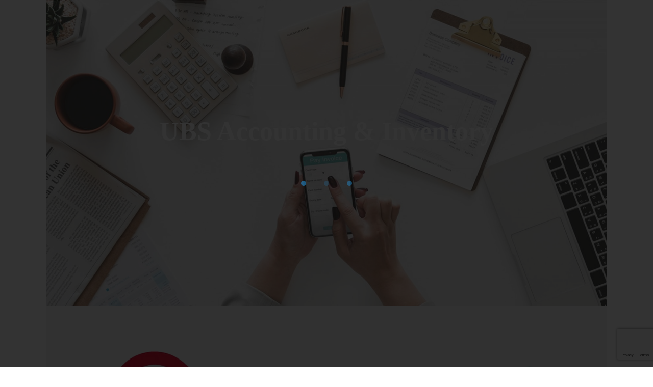

--- FILE ---
content_type: text/html; charset=UTF-8
request_url: https://www.rockbell.com.my/sage-ubs-accounting-software/
body_size: 54029
content:
<!DOCTYPE html><html dir="ltr" lang="en-US" prefix="og: https://ogp.me/ns#"  data-menu="leftalign"><head><script data-no-optimize="1">var litespeed_docref=sessionStorage.getItem("litespeed_docref");litespeed_docref&&(Object.defineProperty(document,"referrer",{get:function(){return litespeed_docref}}),sessionStorage.removeItem("litespeed_docref"));</script> <script type="litespeed/javascript">var gform;gform||(document.addEventListener("gform_main_scripts_loaded",function(){gform.scriptsLoaded=!0}),document.addEventListener("gform/theme/scripts_loaded",function(){gform.themeScriptsLoaded=!0}),window.addEventListener("DOMContentLiteSpeedLoaded",function(){gform.domLoaded=!0}),gform={domLoaded:!1,scriptsLoaded:!1,themeScriptsLoaded:!1,isFormEditor:()=>"function"==typeof InitializeEditor,callIfLoaded:function(o){return!(!gform.domLoaded||!gform.scriptsLoaded||!gform.themeScriptsLoaded&&!gform.isFormEditor()||(gform.isFormEditor()&&console.warn("The use of gform.initializeOnLoaded() is deprecated in the form editor context and will be removed in Gravity Forms 3.1."),o(),0))},initializeOnLoaded:function(o){gform.callIfLoaded(o)||(document.addEventListener("gform_main_scripts_loaded",()=>{gform.scriptsLoaded=!0,gform.callIfLoaded(o)}),document.addEventListener("gform/theme/scripts_loaded",()=>{gform.themeScriptsLoaded=!0,gform.callIfLoaded(o)}),window.addEventListener("DOMContentLiteSpeedLoaded",()=>{gform.domLoaded=!0,gform.callIfLoaded(o)}))},hooks:{action:{},filter:{}},addAction:function(o,r,e,t){gform.addHook("action",o,r,e,t)},addFilter:function(o,r,e,t){gform.addHook("filter",o,r,e,t)},doAction:function(o){gform.doHook("action",o,arguments)},applyFilters:function(o){return gform.doHook("filter",o,arguments)},removeAction:function(o,r){gform.removeHook("action",o,r)},removeFilter:function(o,r,e){gform.removeHook("filter",o,r,e)},addHook:function(o,r,e,t,n){null==gform.hooks[o][r]&&(gform.hooks[o][r]=[]);var d=gform.hooks[o][r];null==n&&(n=r+"_"+d.length),gform.hooks[o][r].push({tag:n,callable:e,priority:t=null==t?10:t})},doHook:function(r,o,e){var t;if(e=Array.prototype.slice.call(e,1),null!=gform.hooks[r][o]&&((o=gform.hooks[r][o]).sort(function(o,r){return o.priority-r.priority}),o.forEach(function(o){"function"!=typeof(t=o.callable)&&(t=window[t]),"action"==r?t.apply(null,e):e[0]=t.apply(null,e)})),"filter"==r)return e[0]},removeHook:function(o,r,t,n){var e;null!=gform.hooks[o][r]&&(e=(e=gform.hooks[o][r]).filter(function(o,r,e){return!!(null!=n&&n!=o.tag||null!=t&&t!=o.priority)}),gform.hooks[o][r]=e)}})</script> <link rel="profile" href="//gmpg.org/xfn/11" /><title>Sage UBS Accounting Software Malaysia - Rockbell Software Sdn Bhd.</title><style>img:is([sizes="auto" i], [sizes^="auto," i]) { contain-intrinsic-size: 3000px 1500px }</style><meta name="description" content="UBS Accounting &amp; Inventory Request Demo Request for Quotation Introducing Access UBS (formerly Sage UBS): Redesigned for Simplicity and Engineered for Your Growth. Experience easier accounting with our user-friendly software, while we stand by you to support your journey ahead. With a 30-year proven track record, Access UBS (formerly Sage UBS) Accounting Software has firmly" /><meta name="robots" content="max-image-preview:large" /><link rel="canonical" href="https://www.rockbell.com.my/sage-ubs-accounting-software/" /><meta name="generator" content="All in One SEO (AIOSEO) 4.8.7" /><meta property="og:locale" content="en_US" /><meta property="og:site_name" content="Rockbell Software Sdn Bhd. -" /><meta property="og:type" content="article" /><meta property="og:title" content="Sage UBS Accounting Software Malaysia - Rockbell Software Sdn Bhd." /><meta property="og:description" content="UBS Accounting &amp; Inventory Request Demo Request for Quotation Introducing Access UBS (formerly Sage UBS): Redesigned for Simplicity and Engineered for Your Growth. Experience easier accounting with our user-friendly software, while we stand by you to support your journey ahead. With a 30-year proven track record, Access UBS (formerly Sage UBS) Accounting Software has firmly" /><meta property="og:url" content="https://www.rockbell.com.my/sage-ubs-accounting-software/" /><meta property="og:image" content="https://rockbell.com.my/wp-content/uploads/2020/07/rockbellfull-1024x109-1-e1622518376121.png" /><meta property="og:image:secure_url" content="https://rockbell.com.my/wp-content/uploads/2020/07/rockbellfull-1024x109-1-e1622518376121.png" /><meta property="article:published_time" content="2021-06-02T07:47:58+00:00" /><meta property="article:modified_time" content="2023-09-29T19:14:52+00:00" /><meta name="twitter:card" content="summary" /><meta name="twitter:title" content="Sage UBS Accounting Software Malaysia - Rockbell Software Sdn Bhd." /><meta name="twitter:description" content="UBS Accounting &amp; Inventory Request Demo Request for Quotation Introducing Access UBS (formerly Sage UBS): Redesigned for Simplicity and Engineered for Your Growth. Experience easier accounting with our user-friendly software, while we stand by you to support your journey ahead. With a 30-year proven track record, Access UBS (formerly Sage UBS) Accounting Software has firmly" /><meta name="twitter:image" content="https://rockbell.com.my/wp-content/uploads/2020/07/rockbellfull-1024x109-1-e1622518376121.png" /> <script type="application/ld+json" class="aioseo-schema">{"@context":"https:\/\/schema.org","@graph":[{"@type":"BreadcrumbList","@id":"https:\/\/www.rockbell.com.my\/sage-ubs-accounting-software\/#breadcrumblist","itemListElement":[{"@type":"ListItem","@id":"https:\/\/www.rockbell.com.my#listItem","position":1,"name":"Home","item":"https:\/\/www.rockbell.com.my","nextItem":{"@type":"ListItem","@id":"https:\/\/www.rockbell.com.my\/sage-ubs-accounting-software\/#listItem","name":"UBS Software"}},{"@type":"ListItem","@id":"https:\/\/www.rockbell.com.my\/sage-ubs-accounting-software\/#listItem","position":2,"name":"UBS Software","previousItem":{"@type":"ListItem","@id":"https:\/\/www.rockbell.com.my#listItem","name":"Home"}}]},{"@type":"Organization","@id":"https:\/\/www.rockbell.com.my\/#organization","name":"Rockbell Software Sdn Bhd","url":"https:\/\/www.rockbell.com.my\/","telephone":"+60143059898","logo":{"@type":"ImageObject","url":"https:\/\/rockbell.com.my\/wp-content\/uploads\/2020\/07\/rockbellfull-1024x109-1-e1622518376121.png","@id":"https:\/\/www.rockbell.com.my\/sage-ubs-accounting-software\/#organizationLogo"},"image":{"@id":"https:\/\/www.rockbell.com.my\/sage-ubs-accounting-software\/#organizationLogo"}},{"@type":"WebPage","@id":"https:\/\/www.rockbell.com.my\/sage-ubs-accounting-software\/#webpage","url":"https:\/\/www.rockbell.com.my\/sage-ubs-accounting-software\/","name":"Sage UBS Accounting Software Malaysia - Rockbell Software Sdn Bhd.","description":"UBS Accounting & Inventory Request Demo Request for Quotation Introducing Access UBS (formerly Sage UBS): Redesigned for Simplicity and Engineered for Your Growth. Experience easier accounting with our user-friendly software, while we stand by you to support your journey ahead. With a 30-year proven track record, Access UBS (formerly Sage UBS) Accounting Software has firmly","inLanguage":"en-US","isPartOf":{"@id":"https:\/\/www.rockbell.com.my\/#website"},"breadcrumb":{"@id":"https:\/\/www.rockbell.com.my\/sage-ubs-accounting-software\/#breadcrumblist"},"datePublished":"2021-06-02T15:47:58+08:00","dateModified":"2023-09-30T03:14:52+08:00"},{"@type":"WebSite","@id":"https:\/\/www.rockbell.com.my\/#website","url":"https:\/\/www.rockbell.com.my\/","name":"Rockbell Software Sdn Bhd.","inLanguage":"en-US","publisher":{"@id":"https:\/\/www.rockbell.com.my\/#organization"}}]}</script> <meta http-equiv="Content-Type" content="text/html; charset=utf-8" /><meta name="viewport" content="width=device-width, initial-scale=1, maximum-scale=1" /><meta name="format-detection" content="telephone=no"><link rel='dns-prefetch' href='//www.google.com' /><link rel='dns-prefetch' href='//cdnjs.cloudflare.com' /><link rel="alternate" type="application/rss+xml" title="Rockbell Software Sdn Bhd. &raquo; Feed" href="https://www.rockbell.com.my/feed/" /><link rel="alternate" type="application/rss+xml" title="Rockbell Software Sdn Bhd. &raquo; Comments Feed" href="https://www.rockbell.com.my/comments/feed/" />
 <script src="//www.googletagmanager.com/gtag/js?id=G-CM6DWS6LC4"  data-cfasync="false" data-wpfc-render="false" type="text/javascript" async></script> <script data-cfasync="false" data-wpfc-render="false" type="text/javascript">var mi_version = '9.7.0';
				var mi_track_user = true;
				var mi_no_track_reason = '';
								var MonsterInsightsDefaultLocations = {"page_location":"https:\/\/www.rockbell.com.my\/sage-ubs-accounting-software\/"};
								if ( typeof MonsterInsightsPrivacyGuardFilter === 'function' ) {
					var MonsterInsightsLocations = (typeof MonsterInsightsExcludeQuery === 'object') ? MonsterInsightsPrivacyGuardFilter( MonsterInsightsExcludeQuery ) : MonsterInsightsPrivacyGuardFilter( MonsterInsightsDefaultLocations );
				} else {
					var MonsterInsightsLocations = (typeof MonsterInsightsExcludeQuery === 'object') ? MonsterInsightsExcludeQuery : MonsterInsightsDefaultLocations;
				}

								var disableStrs = [
										'ga-disable-G-CM6DWS6LC4',
									];

				/* Function to detect opted out users */
				function __gtagTrackerIsOptedOut() {
					for (var index = 0; index < disableStrs.length; index++) {
						if (document.cookie.indexOf(disableStrs[index] + '=true') > -1) {
							return true;
						}
					}

					return false;
				}

				/* Disable tracking if the opt-out cookie exists. */
				if (__gtagTrackerIsOptedOut()) {
					for (var index = 0; index < disableStrs.length; index++) {
						window[disableStrs[index]] = true;
					}
				}

				/* Opt-out function */
				function __gtagTrackerOptout() {
					for (var index = 0; index < disableStrs.length; index++) {
						document.cookie = disableStrs[index] + '=true; expires=Thu, 31 Dec 2099 23:59:59 UTC; path=/';
						window[disableStrs[index]] = true;
					}
				}

				if ('undefined' === typeof gaOptout) {
					function gaOptout() {
						__gtagTrackerOptout();
					}
				}
								window.dataLayer = window.dataLayer || [];

				window.MonsterInsightsDualTracker = {
					helpers: {},
					trackers: {},
				};
				if (mi_track_user) {
					function __gtagDataLayer() {
						dataLayer.push(arguments);
					}

					function __gtagTracker(type, name, parameters) {
						if (!parameters) {
							parameters = {};
						}

						if (parameters.send_to) {
							__gtagDataLayer.apply(null, arguments);
							return;
						}

						if (type === 'event') {
														parameters.send_to = monsterinsights_frontend.v4_id;
							var hookName = name;
							if (typeof parameters['event_category'] !== 'undefined') {
								hookName = parameters['event_category'] + ':' + name;
							}

							if (typeof MonsterInsightsDualTracker.trackers[hookName] !== 'undefined') {
								MonsterInsightsDualTracker.trackers[hookName](parameters);
							} else {
								__gtagDataLayer('event', name, parameters);
							}
							
						} else {
							__gtagDataLayer.apply(null, arguments);
						}
					}

					__gtagTracker('js', new Date());
					__gtagTracker('set', {
						'developer_id.dZGIzZG': true,
											});
					if ( MonsterInsightsLocations.page_location ) {
						__gtagTracker('set', MonsterInsightsLocations);
					}
										__gtagTracker('config', 'G-CM6DWS6LC4', {"forceSSL":"true","link_attribution":"true"} );
										window.gtag = __gtagTracker;										(function () {
						/* https://developers.google.com/analytics/devguides/collection/analyticsjs/ */
						/* ga and __gaTracker compatibility shim. */
						var noopfn = function () {
							return null;
						};
						var newtracker = function () {
							return new Tracker();
						};
						var Tracker = function () {
							return null;
						};
						var p = Tracker.prototype;
						p.get = noopfn;
						p.set = noopfn;
						p.send = function () {
							var args = Array.prototype.slice.call(arguments);
							args.unshift('send');
							__gaTracker.apply(null, args);
						};
						var __gaTracker = function () {
							var len = arguments.length;
							if (len === 0) {
								return;
							}
							var f = arguments[len - 1];
							if (typeof f !== 'object' || f === null || typeof f.hitCallback !== 'function') {
								if ('send' === arguments[0]) {
									var hitConverted, hitObject = false, action;
									if ('event' === arguments[1]) {
										if ('undefined' !== typeof arguments[3]) {
											hitObject = {
												'eventAction': arguments[3],
												'eventCategory': arguments[2],
												'eventLabel': arguments[4],
												'value': arguments[5] ? arguments[5] : 1,
											}
										}
									}
									if ('pageview' === arguments[1]) {
										if ('undefined' !== typeof arguments[2]) {
											hitObject = {
												'eventAction': 'page_view',
												'page_path': arguments[2],
											}
										}
									}
									if (typeof arguments[2] === 'object') {
										hitObject = arguments[2];
									}
									if (typeof arguments[5] === 'object') {
										Object.assign(hitObject, arguments[5]);
									}
									if ('undefined' !== typeof arguments[1].hitType) {
										hitObject = arguments[1];
										if ('pageview' === hitObject.hitType) {
											hitObject.eventAction = 'page_view';
										}
									}
									if (hitObject) {
										action = 'timing' === arguments[1].hitType ? 'timing_complete' : hitObject.eventAction;
										hitConverted = mapArgs(hitObject);
										__gtagTracker('event', action, hitConverted);
									}
								}
								return;
							}

							function mapArgs(args) {
								var arg, hit = {};
								var gaMap = {
									'eventCategory': 'event_category',
									'eventAction': 'event_action',
									'eventLabel': 'event_label',
									'eventValue': 'event_value',
									'nonInteraction': 'non_interaction',
									'timingCategory': 'event_category',
									'timingVar': 'name',
									'timingValue': 'value',
									'timingLabel': 'event_label',
									'page': 'page_path',
									'location': 'page_location',
									'title': 'page_title',
									'referrer' : 'page_referrer',
								};
								for (arg in args) {
																		if (!(!args.hasOwnProperty(arg) || !gaMap.hasOwnProperty(arg))) {
										hit[gaMap[arg]] = args[arg];
									} else {
										hit[arg] = args[arg];
									}
								}
								return hit;
							}

							try {
								f.hitCallback();
							} catch (ex) {
							}
						};
						__gaTracker.create = newtracker;
						__gaTracker.getByName = newtracker;
						__gaTracker.getAll = function () {
							return [];
						};
						__gaTracker.remove = noopfn;
						__gaTracker.loaded = true;
						window['__gaTracker'] = __gaTracker;
					})();
									} else {
										console.log("");
					(function () {
						function __gtagTracker() {
							return null;
						}

						window['__gtagTracker'] = __gtagTracker;
						window['gtag'] = __gtagTracker;
					})();
									}</script> <style id="content-control-block-styles">@media (max-width: 640px) {
	.cc-hide-on-mobile {
		display: none !important;
	}
}
@media (min-width: 641px) and (max-width: 920px) {
	.cc-hide-on-tablet {
		display: none !important;
	}
}
@media (min-width: 921px) and (max-width: 1440px) {
	.cc-hide-on-desktop {
		display: none !important;
	}
}</style><link data-optimized="2" rel="stylesheet" href="https://www.rockbell.com.my/wp-content/litespeed/css/5335e690c0f6742d44af12f380f13b55.css?ver=cce63" /><style id='classic-theme-styles-inline-css' type='text/css'>/*! This file is auto-generated */
.wp-block-button__link{color:#fff;background-color:#32373c;border-radius:9999px;box-shadow:none;text-decoration:none;padding:calc(.667em + 2px) calc(1.333em + 2px);font-size:1.125em}.wp-block-file__button{background:#32373c;color:#fff;text-decoration:none}</style><style id='global-styles-inline-css' type='text/css'>:root{--wp--preset--aspect-ratio--square: 1;--wp--preset--aspect-ratio--4-3: 4/3;--wp--preset--aspect-ratio--3-4: 3/4;--wp--preset--aspect-ratio--3-2: 3/2;--wp--preset--aspect-ratio--2-3: 2/3;--wp--preset--aspect-ratio--16-9: 16/9;--wp--preset--aspect-ratio--9-16: 9/16;--wp--preset--color--black: #000000;--wp--preset--color--cyan-bluish-gray: #abb8c3;--wp--preset--color--white: #ffffff;--wp--preset--color--pale-pink: #f78da7;--wp--preset--color--vivid-red: #cf2e2e;--wp--preset--color--luminous-vivid-orange: #ff6900;--wp--preset--color--luminous-vivid-amber: #fcb900;--wp--preset--color--light-green-cyan: #7bdcb5;--wp--preset--color--vivid-green-cyan: #00d084;--wp--preset--color--pale-cyan-blue: #8ed1fc;--wp--preset--color--vivid-cyan-blue: #0693e3;--wp--preset--color--vivid-purple: #9b51e0;--wp--preset--gradient--vivid-cyan-blue-to-vivid-purple: linear-gradient(135deg,rgba(6,147,227,1) 0%,rgb(155,81,224) 100%);--wp--preset--gradient--light-green-cyan-to-vivid-green-cyan: linear-gradient(135deg,rgb(122,220,180) 0%,rgb(0,208,130) 100%);--wp--preset--gradient--luminous-vivid-amber-to-luminous-vivid-orange: linear-gradient(135deg,rgba(252,185,0,1) 0%,rgba(255,105,0,1) 100%);--wp--preset--gradient--luminous-vivid-orange-to-vivid-red: linear-gradient(135deg,rgba(255,105,0,1) 0%,rgb(207,46,46) 100%);--wp--preset--gradient--very-light-gray-to-cyan-bluish-gray: linear-gradient(135deg,rgb(238,238,238) 0%,rgb(169,184,195) 100%);--wp--preset--gradient--cool-to-warm-spectrum: linear-gradient(135deg,rgb(74,234,220) 0%,rgb(151,120,209) 20%,rgb(207,42,186) 40%,rgb(238,44,130) 60%,rgb(251,105,98) 80%,rgb(254,248,76) 100%);--wp--preset--gradient--blush-light-purple: linear-gradient(135deg,rgb(255,206,236) 0%,rgb(152,150,240) 100%);--wp--preset--gradient--blush-bordeaux: linear-gradient(135deg,rgb(254,205,165) 0%,rgb(254,45,45) 50%,rgb(107,0,62) 100%);--wp--preset--gradient--luminous-dusk: linear-gradient(135deg,rgb(255,203,112) 0%,rgb(199,81,192) 50%,rgb(65,88,208) 100%);--wp--preset--gradient--pale-ocean: linear-gradient(135deg,rgb(255,245,203) 0%,rgb(182,227,212) 50%,rgb(51,167,181) 100%);--wp--preset--gradient--electric-grass: linear-gradient(135deg,rgb(202,248,128) 0%,rgb(113,206,126) 100%);--wp--preset--gradient--midnight: linear-gradient(135deg,rgb(2,3,129) 0%,rgb(40,116,252) 100%);--wp--preset--font-size--small: 13px;--wp--preset--font-size--medium: 20px;--wp--preset--font-size--large: 36px;--wp--preset--font-size--x-large: 42px;--wp--preset--spacing--20: 0.44rem;--wp--preset--spacing--30: 0.67rem;--wp--preset--spacing--40: 1rem;--wp--preset--spacing--50: 1.5rem;--wp--preset--spacing--60: 2.25rem;--wp--preset--spacing--70: 3.38rem;--wp--preset--spacing--80: 5.06rem;--wp--preset--shadow--natural: 6px 6px 9px rgba(0, 0, 0, 0.2);--wp--preset--shadow--deep: 12px 12px 50px rgba(0, 0, 0, 0.4);--wp--preset--shadow--sharp: 6px 6px 0px rgba(0, 0, 0, 0.2);--wp--preset--shadow--outlined: 6px 6px 0px -3px rgba(255, 255, 255, 1), 6px 6px rgba(0, 0, 0, 1);--wp--preset--shadow--crisp: 6px 6px 0px rgba(0, 0, 0, 1);}:where(.is-layout-flex){gap: 0.5em;}:where(.is-layout-grid){gap: 0.5em;}body .is-layout-flex{display: flex;}.is-layout-flex{flex-wrap: wrap;align-items: center;}.is-layout-flex > :is(*, div){margin: 0;}body .is-layout-grid{display: grid;}.is-layout-grid > :is(*, div){margin: 0;}:where(.wp-block-columns.is-layout-flex){gap: 2em;}:where(.wp-block-columns.is-layout-grid){gap: 2em;}:where(.wp-block-post-template.is-layout-flex){gap: 1.25em;}:where(.wp-block-post-template.is-layout-grid){gap: 1.25em;}.has-black-color{color: var(--wp--preset--color--black) !important;}.has-cyan-bluish-gray-color{color: var(--wp--preset--color--cyan-bluish-gray) !important;}.has-white-color{color: var(--wp--preset--color--white) !important;}.has-pale-pink-color{color: var(--wp--preset--color--pale-pink) !important;}.has-vivid-red-color{color: var(--wp--preset--color--vivid-red) !important;}.has-luminous-vivid-orange-color{color: var(--wp--preset--color--luminous-vivid-orange) !important;}.has-luminous-vivid-amber-color{color: var(--wp--preset--color--luminous-vivid-amber) !important;}.has-light-green-cyan-color{color: var(--wp--preset--color--light-green-cyan) !important;}.has-vivid-green-cyan-color{color: var(--wp--preset--color--vivid-green-cyan) !important;}.has-pale-cyan-blue-color{color: var(--wp--preset--color--pale-cyan-blue) !important;}.has-vivid-cyan-blue-color{color: var(--wp--preset--color--vivid-cyan-blue) !important;}.has-vivid-purple-color{color: var(--wp--preset--color--vivid-purple) !important;}.has-black-background-color{background-color: var(--wp--preset--color--black) !important;}.has-cyan-bluish-gray-background-color{background-color: var(--wp--preset--color--cyan-bluish-gray) !important;}.has-white-background-color{background-color: var(--wp--preset--color--white) !important;}.has-pale-pink-background-color{background-color: var(--wp--preset--color--pale-pink) !important;}.has-vivid-red-background-color{background-color: var(--wp--preset--color--vivid-red) !important;}.has-luminous-vivid-orange-background-color{background-color: var(--wp--preset--color--luminous-vivid-orange) !important;}.has-luminous-vivid-amber-background-color{background-color: var(--wp--preset--color--luminous-vivid-amber) !important;}.has-light-green-cyan-background-color{background-color: var(--wp--preset--color--light-green-cyan) !important;}.has-vivid-green-cyan-background-color{background-color: var(--wp--preset--color--vivid-green-cyan) !important;}.has-pale-cyan-blue-background-color{background-color: var(--wp--preset--color--pale-cyan-blue) !important;}.has-vivid-cyan-blue-background-color{background-color: var(--wp--preset--color--vivid-cyan-blue) !important;}.has-vivid-purple-background-color{background-color: var(--wp--preset--color--vivid-purple) !important;}.has-black-border-color{border-color: var(--wp--preset--color--black) !important;}.has-cyan-bluish-gray-border-color{border-color: var(--wp--preset--color--cyan-bluish-gray) !important;}.has-white-border-color{border-color: var(--wp--preset--color--white) !important;}.has-pale-pink-border-color{border-color: var(--wp--preset--color--pale-pink) !important;}.has-vivid-red-border-color{border-color: var(--wp--preset--color--vivid-red) !important;}.has-luminous-vivid-orange-border-color{border-color: var(--wp--preset--color--luminous-vivid-orange) !important;}.has-luminous-vivid-amber-border-color{border-color: var(--wp--preset--color--luminous-vivid-amber) !important;}.has-light-green-cyan-border-color{border-color: var(--wp--preset--color--light-green-cyan) !important;}.has-vivid-green-cyan-border-color{border-color: var(--wp--preset--color--vivid-green-cyan) !important;}.has-pale-cyan-blue-border-color{border-color: var(--wp--preset--color--pale-cyan-blue) !important;}.has-vivid-cyan-blue-border-color{border-color: var(--wp--preset--color--vivid-cyan-blue) !important;}.has-vivid-purple-border-color{border-color: var(--wp--preset--color--vivid-purple) !important;}.has-vivid-cyan-blue-to-vivid-purple-gradient-background{background: var(--wp--preset--gradient--vivid-cyan-blue-to-vivid-purple) !important;}.has-light-green-cyan-to-vivid-green-cyan-gradient-background{background: var(--wp--preset--gradient--light-green-cyan-to-vivid-green-cyan) !important;}.has-luminous-vivid-amber-to-luminous-vivid-orange-gradient-background{background: var(--wp--preset--gradient--luminous-vivid-amber-to-luminous-vivid-orange) !important;}.has-luminous-vivid-orange-to-vivid-red-gradient-background{background: var(--wp--preset--gradient--luminous-vivid-orange-to-vivid-red) !important;}.has-very-light-gray-to-cyan-bluish-gray-gradient-background{background: var(--wp--preset--gradient--very-light-gray-to-cyan-bluish-gray) !important;}.has-cool-to-warm-spectrum-gradient-background{background: var(--wp--preset--gradient--cool-to-warm-spectrum) !important;}.has-blush-light-purple-gradient-background{background: var(--wp--preset--gradient--blush-light-purple) !important;}.has-blush-bordeaux-gradient-background{background: var(--wp--preset--gradient--blush-bordeaux) !important;}.has-luminous-dusk-gradient-background{background: var(--wp--preset--gradient--luminous-dusk) !important;}.has-pale-ocean-gradient-background{background: var(--wp--preset--gradient--pale-ocean) !important;}.has-electric-grass-gradient-background{background: var(--wp--preset--gradient--electric-grass) !important;}.has-midnight-gradient-background{background: var(--wp--preset--gradient--midnight) !important;}.has-small-font-size{font-size: var(--wp--preset--font-size--small) !important;}.has-medium-font-size{font-size: var(--wp--preset--font-size--medium) !important;}.has-large-font-size{font-size: var(--wp--preset--font-size--large) !important;}.has-x-large-font-size{font-size: var(--wp--preset--font-size--x-large) !important;}
:where(.wp-block-post-template.is-layout-flex){gap: 1.25em;}:where(.wp-block-post-template.is-layout-grid){gap: 1.25em;}
:where(.wp-block-columns.is-layout-flex){gap: 2em;}:where(.wp-block-columns.is-layout-grid){gap: 2em;}
:root :where(.wp-block-pullquote){font-size: 1.5em;line-height: 1.6;}</style><link rel='stylesheet' id='buttonizer-icon-library-css' href='https://cdnjs.cloudflare.com/ajax/libs/font-awesome/5.15.4/css/all.min.css?ver=6.8.3' type='text/css' media='all' integrity='sha512-1ycn6IcaQQ40/MKBW2W4Rhis/DbILU74C1vSrLJxCq57o941Ym01SwNsOMqvEBFlcgUa6xLiPY/NS5R+E6ztJQ==' crossorigin='anonymous' /><style id='gks-custom-styles-1-inline-css' type='text/css'>#gks-slider-1 .owl-carousel {
    				padding-left: 0px;
    				padding-right: 0px;
    			}
          @media only screen and (max-width: 600px) {
            #gks-slider-1 .owl-carousel {
      				padding-left: 0px;
      				padding-right: 0px;
      			}
          }
          
            #gks-slider-1.gks-slider-mobile .gks-slider-title {
                height: 20px;
                overflow-y: hidden;
            }

            #gks-slider-1.gks-slider-mobile .gks-slider-desc {
                height: 15px;
                overflow-y: hidden;
            }

            #gks-slider-1.gks-slider-mobile .gks-slider-title + .gks-slider-desc {
                height: 25px;
                overflow-y: hidden;
            }
        
                #gks-slider-1 .gks-slider-image-wrapper {
                    height: 450px;
                }
            
      #gks-slider-1 .gks-slider-image,
      #gks-slider-1 .gks-tile-img {
        background-size: cover;
        background-position: center;
      }

      #gks-slider-1 .gks-slider-overlay-caption {
          background-color: rgba(0,0,0,0.65098039215686) !important;
      }

      

      #gks-slider-1 .gks-slider-ctrl-prev,
	    #gks-slider-1 .gks-slider-ctrl-next {top: calc(50% - 15px); transform: translateY(calc(-50% - 7px));
            }
        
            #gks-slider-1 .owl-dots .owl-dot span {
                margin: 5px 5px;
                width: 12px;
                height: 12px;
            }
            #gks-slider-1 .owl-dots .owl-dots {
                line-height: 12px;
            }
		
             #gks-slider-1 .owl-dots .owl-dot span {
                -webkit-border-radius: 30px;
                -moz-border-radius: 30px;
                border-radius: 30px;
            }
            #gks-slider-1.gks-slider-layout .gks-slider-overlay-caption {
                    left: 50%;
                    bottom: 20px;
                    transform: translateX(-50%);
                
                background-color: rgba(0,0,0,0.65098039215686);
            }
            #gks-slider-1 .gks-slider-title {
                color: #ffffff;
                font-size: 18px;
                line-height: 20px;
                text-align: center;
                margin-top: 5px;
                margin-bottom: 5px;
        
                font-weight: bold;
            
            }
            #gks-slider-1 .gks-slider-desc,
            #gks-slider-1 .gks-slider-details {
                color: #ffffff;
                font-size: 13px;
                line-height: 15px;
                text-align: center;
        
            font-weight: normal;
        
            }
        } #gks-slider-1.gks-slider-mobile .gks-slider-overlay-caption {
                    width: calc(100% - 40px);
                } #gks-slider-1:not(.gks-slider-mobile) .gks-slider-overlay-caption {
                    min-width: 60%;
                }#gks-slider-1 .gks-slider-overlay-caption.gks-info-opened {
                max-height: calc(100% - 40px);
          }
            #gks-slider-1 .gks-slider-ctrl-prev,
            #gks-slider-1 .gks-slider-ctrl-next {
        
                margin-left: 20px;
                margin-right: 20px;
            
                padding: 20px;
            }
            #gks-slider-1 .gks-slider-ctrl-prev .gks-fa,
            #gks-slider-1 .gks-slider-ctrl-next .gks-fa {
                color: #e2e2e2;
                font-size: 60px;
                width: 60px;
                height: 60px;
            }
        
            #gks-slider-1 .gks-slider-ctrl-prev:hover .gks-fa,
            #gks-slider-1 .gks-slider-ctrl-next:hover .gks-fa,
            #gks-slider-1 .gks-slider-ctrl-prev:active .gks-fa,
            #gks-slider-1 .gks-slider-ctrl-next:active .gks-fa {
                color: #ffffff;
            }

            #gks-slider-1.gks-slider-layout .owl-dots .owl-dot span,
            #gks-slider-1.gks-slider-layout .owl-dots .owl-dot span {
                background: #b1b0b0;
            }

            #gks-slider-1.gks-slider-layout .owl-dots .owl-dot.active span,
            #gks-slider-1.gks-slider-layout .owl-dots .owl-dot:hover span {
                background: #000000;
            }

        
            #gks-slider-1.gks-slider-layout .owl-dots {
               padding-top: 10px;
            }
            
        
                .fixed-size.fixed-size-1.lg-outer .lg-sub-html {
          top: 0;
          bottom: auto!important;
          background: transparent!important;
          width: 50%;
        }
        .fixed-size.fixed-size-1.lg-outer .lg-inner .lg-img-wrap {
          padding: 40px 5px 10px 5px;
        }</style><style id='avante-screen-inline-css' type='text/css'>@font-face {
	                	font-family: "GlacialIndifference-Regular";
	                	src: url(https://www.rockbell.com.my/wp-content/themes/avante/fonts/GlacialIndifference-Regular.woff) format("woff");
	                	font-weight: 400;
						font-style: normal;
	                }
                
                	@font-face {
	                	font-family: "GlacialIndifference-Bold";
	                	src: url(https://www.rockbell.com.my/wp-content/themes/avante/fonts/GlacialIndifference-Bold.woff) format("woff");
	                	font-weight: 700;
						font-style: normal;
	                }</style><style id='kirki-styles-global-inline-css' type='text/css'>#right-click-content{background:rgba(0, 0, 0, 0.5);color:#ffffff;}body, input[type=text], input[type=password], input[type=email], input[type=url], input[type=date], input[type=tel], input.wpcf7-text, .woocommerce table.cart td.actions .coupon .input-text, .woocommerce-page table.cart td.actions .coupon .input-text, .woocommerce #content table.cart td.actions .coupon .input-text, .woocommerce-page #content table.cart td.actions .coupon .input-text, select, textarea, .ui-widget input, .ui-widget select, .ui-widget textarea, .ui-widget button, .ui-widget label, .ui-widget-header, .zm_alr_ul_container{font-family:Roboto;font-size:16px;font-weight:400;letter-spacing:0px;line-height:1.8;text-transform:none;}h1, h2, h3, h4, h5, h6, h7, .post_quote_title, strong[itemprop="author"], #page-content-wrapper .posts.blog li a, .page-content-wrapper .posts.blog li a, #filter_selected, blockquote, .sidebar-widget li.widget_products, #footer ul.sidebar-widget li ul.posts.blog li a, .woocommerce-page table.cart th, table.shop_table thead tr th, .testimonial_slider_content, .pagination, .pagination-detail{font-family:Cabin;font-weight:700;letter-spacing:0px;line-height:1.6;text-transform:none;}h1{font-size:32px;}h2{font-size:28px;}h3{font-size:24px;}h4{font-size:22px;}h5{font-size:20px;}h6{font-size:18px;}body, #wrapper, #page-content-wrapper.fixed, #gallery_lightbox h2, .slider_wrapper .gallery_image_caption h2, #body_loading_screen, h3#reply-title span, .overlay_gallery_wrapper, .pagination a, .pagination span, #captcha-wrap .text-box input, .flex-direction-nav a, .blog_promo_title h6, #supersized li, #horizontal_gallery_wrapper .image_caption, body.password-protected #page-content-wrapper .inner .inner-wrapper .sidebar-content, body .ui-dialog[aria-describedby="ajax-login-register-login-dialog"], body .ui-dialog[aria-describedby="ajax-login-register-dialog"], #single-course-meta{background-color:#ffffff;}body, .pagination a, #gallery_lightbox h2, .slider_wrapper .gallery_image_caption h2, .post_info a, #page-content-wrapper.split #copyright, .page-content-wrapper.split #copyright, .ui-state-default a, .ui-state-default a:link, .ui-state-default a:visited, .woocommerce-MyAccount-navigation ul a, .woocommerce #page-content-wrapper div.product p.price, .woocommerce-page #page-content-wrapper div.product p.price{color:#000000;}::selection, .verline{background-color:#000000;}::-webkit-input-placeholder{color:#000000;}::-moz-placeholder{color:#000000;}:-ms-input-placeholder{color:#000000;}a, .gallery_proof_filter ul li a, #page-content-wrapper .sidebar .content .sidebar-widget li.widget_rss ul li cite, #footer-wrapper ul.sidebar-widget li.widget_rss ul li cite{color:#000000;}.flex-control-paging li a.flex-active, .post-attribute a:before, #menu-wrapper .nav ul li a:before, #menu-wrapper div .nav li > a:before, .post-attribute a:before{background-color:#000000;}.flex-control-paging li a.flex-active, .image_boxed_wrapper:hover, .gallery_proof_filter ul li a.active, .gallery_proof_filter ul li a:hover{border-color:#000000;}a:hover, a:active, .post_info_comment a i, #commentform .required, #page-content-wrapper .sidebar .content .sidebar-widget li.widget_rss ul li .rss-date, #footer-wrapper ul.sidebar-widget li.widget_rss ul li .rss-date{color:#57b957;}input[type=button]:hover, input[type=submit]:hover, a.button:hover, .button:hover, .button.submit, a.button.white:hover, .button.white:hover, a.button.white:active, .button.white:active, #menu-wrapper .nav ul li a:hover:before, #menu-wrapper div .nav li > a:hover:before, .post-attribute a:hover:before{background-color:#57b957;}input[type=button]:hover, input[type=submit]:hover, a.button:hover, .button:hover, .button.submit, a.button.white:hover, .button.white:hover, a.button.white:active, .button.white:active, .sidebar-widget li.widget_recent_comments ul li.recentcomments a:hover{border-color:#57b957;}h1, h2, h3, h4, h5, h6, h7, pre, code, tt, blockquote, .post-header h5 a, .post-header h3 a, .post-header.grid h6 a, .post-header.fullwidth h4 a, .post-header h5 a, blockquote, .site_loading_logo_item i, .ppb_subtitle, .woocommerce .woocommerce-ordering select, .woocommerce #page-content-wrapper a.button, .woocommerce.columns-4 ul.products li.product a.add_to_cart_button, .woocommerce.columns-4 ul.products li.product a.add_to_cart_button:hover, .ui-accordion .ui-accordion-header a, .tabs .ui-state-active a, .post-header h5 a, .post-header h6 a, .flex-direction-nav a:before, .social_share_button_wrapper .social_post_view .view_number, .social_share_button_wrapper .social_post_share_count .share_number, .portfolio_post_previous a, .portfolio_post_next a, #filter_selected, #autocomplete li strong, .themelink, body .ui-dialog[aria-describedby="ajax-login-register-login-dialog"] .ui-dialog-titlebar .ui-dialog-title, body .ui-dialog[aria-describedby="ajax-login-register-dialog"] .ui-dialog-titlebar .ui-dialog-title{color:#000000;}body.page.page-template-gallery-archive-split-screen-php #fp-nav li .active span, body.tax-gallerycat #fp-nav li .active span, body.page.page-template-portfolio-fullscreen-split-screen-php #fp-nav li .active span, body.page.tax-portfolioset #fp-nav li .active span, body.page.page-template-gallery-archive-split-screen-php #fp-nav ul li a span, body.tax-gallerycat #fp-nav ul li a span, body.page.page-template-portfolio-fullscreen-split-screen-php #fp-nav ul li a span, body.page.tax-portfolioset #fp-nav ul li a span{background-color:#000000;}hr, .post.type-post, .comment .right, .widget_tag_cloud div a, .meta-tags a, .tag_cloud a, #footer, #post_more_wrapper, #page-content-wrapper .inner .sidebar-content, #page-content-wrapper .inner .sidebar-content.left-sidebar, .ajax_close, .ajax_next, .ajax_prev, .portfolio_next, .portfolio_prev, .portfolio_next_prev_wrapper.video .portfolio_prev, .portfolio_next_prev_wrapper.video .portfolio_next, .separated, .blog_next_prev_wrapper, #post_more_wrapper h5, #ajax_portfolio_wrapper.hidding, #ajax_portfolio_wrapper.visible, .tabs.vertical .ui-tabs-panel, .ui-tabs.vertical.right .ui-tabs-nav li, .woocommerce div.product .woocommerce-tabs ul.tabs li, .woocommerce #content div.product .woocommerce-tabs ul.tabs li, .woocommerce-page div.product .woocommerce-tabs ul.tabs li, .woocommerce-page #content div.product .woocommerce-tabs ul.tabs li, .woocommerce div.product .woocommerce-tabs .panel, .woocommerce-page div.product .woocommerce-tabs .panel, .woocommerce #content div.product .woocommerce-tabs .panel, .woocommerce-page #content div.product .woocommerce-tabs .panel, .woocommerce table.shop_table, .woocommerce-page table.shop_table, .woocommerce .cart-collaterals .cart_totals, .woocommerce-page .cart-collaterals .cart_totals, .woocommerce .cart-collaterals .shipping_calculator, .woocommerce-page .cart-collaterals .shipping_calculator, .woocommerce .cart-collaterals .cart_totals tr td, .woocommerce .cart-collaterals .cart_totals tr th, .woocommerce-page .cart-collaterals .cart_totals tr td, .woocommerce-page .cart-collaterals .cart_totals tr th, table tr th, table tr td, .woocommerce #payment, .woocommerce-page #payment, .woocommerce #payment ul.payment_methods li, .woocommerce-page #payment ul.payment_methods li, .woocommerce #payment div.form-row, .woocommerce-page #payment div.form-row, .ui-tabs li:first-child, .ui-tabs .ui-tabs-nav li, .ui-tabs.vertical .ui-tabs-nav li, .ui-tabs.vertical.right .ui-tabs-nav li.ui-state-active, .ui-tabs.vertical .ui-tabs-nav li:last-child, #page-content-wrapper .inner .sidebar-wrapper ul.sidebar-widget li.widget_nav_menu ul.menu li.current-menu-item a, .page-content-wrapper .inner .sidebar-wrapper ul.sidebar-widget li.widget_nav_menu ul.menu li.current-menu-item a, .ui-accordion .ui-accordion-header, .ui-accordion .ui-accordion-content, #page-content-wrapper .sidebar .content .sidebar-widget li h2.widgettitle:before, h2.widgettitle:before, #autocomplete, .ppb_blog_minimal .one-third_bg, .tabs .ui-tabs-panel, .ui-tabs .ui-tabs-nav li, .ui-tabs li:first-child, .ui-tabs.vertical .ui-tabs-nav li:last-child, .woocommerce .woocommerce-ordering select, .woocommerce div.product .woocommerce-tabs ul.tabs li.active, .woocommerce-page div.product .woocommerce-tabs ul.tabs li.active, .woocommerce #content div.product .woocommerce-tabs ul.tabs li.active, .woocommerce-page #content div.product .woocommerce-tabs ul.tabs li.active, .woocommerce-page table.cart th, table.shop_table thead tr th, hr.title_break, .overlay_gallery_border, #page-content-wrapper.split #copyright, .page-content-wrapper.split #copyright, .post.type-post, .events.type-events, h5.event_title, .post-header h5.event_title, .client_archive_wrapper, #page-content-wrapper .sidebar .content .sidebar-widget li.widget, .page-content-wrapper .sidebar .content .sidebar-widget li.widget, hr.title_break.bold, blockquote, .social_share_button_wrapper, .social_share_button_wrapper, body:not(.single) .post-wrapper, .theme-border, #about-the-author, .related.products, .woocommerce div.product div.summary .product_meta, #single-course-meta ul.single-course-meta-data li.single-course-meta-data-separator, body .course-curriculum ul.curriculum-sections .section-header, .course-reviews-list li, .course-reviews-list-shortcode li, .wp-block-table, .wp-block-table td, .wp-block-table th, .wp-block-table.is-style-stripes td, .wp-block-table.is-style-stripes th, table, .widget_categories ul > li, .widget_pages ul > li, .widget_archive ul > li, #page-content-wrapper .sidebar .content .sidebar-widget li h2.widgettitle:before, h2.widgettitle:before, #page-content-wrapper .sidebar .content .sidebar-widget li h2.widgettitle:after, h2.widgettitle:after{border-color:#D8D8D8;}input[type=text], input[type=password], input[type=email], input[type=url], input[type=tel], input[type=date], textarea{-webkit-border-radius:5px;-moz-border-radius:5px;border-radius:5px;}input[type=submit], input[type=button], a.button, .button, .woocommerce .page_slider a.button, a.button.fullwidth, .woocommerce-page div.product form.cart .button, .woocommerce #respond input#submit.alt, .woocommerce a.button.alt, .woocommerce button.button.alt, .woocommerce input.button.alt, body .ui-dialog[aria-describedby="ajax-login-register-login-dialog"] .form-wrapper input[type="submit"], body .ui-dialog[aria-describedby="ajax-login-register-dialog"] .form-wrapper input[type="submit"], .select2-container--default .select2-selection--single{font-family:Roboto;font-size:16px;font-weight:400;line-height:1.7;text-transform:none;}input[type=text], input[type=password], input[type=email], input[type=url], input[type=tel], input[type=date], textarea, .widget_search form{background-color:#ffffff;}input[type=text], input[type=password], input[type=email], input[type=url], input[type=tel], input[type=date], textarea.widget_search input.search-field{color:#000000;}input[type=text], input[type=password], input[type=email], input[type=url], input[type=tel], input[type=date], textarea, .select2-container--default .select2-selection--single, .select2-dropdown, .widget_search form{border-color:#d8d8d8;}input[type=text]:focus, input[type=password]:focus, input[type=email]:focus, input[type=url]:focus, input[type=date]:focus, textarea:focus, .widget_search form.focus{border-color:#000000;}.input-effect ~ .focus-border{background-color:#000000;}input[type=submit], input[type=button], a.button, .button, .woocommerce .page_slider a.button, a.button.fullwidth, .woocommerce-page div.product form.cart .button, .woocommerce #respond input#submit.alt, .woocommerce a.button.alt, .woocommerce button.button.alt, .woocommerce input.button.alt, body .ui-dialog[aria-describedby="ajax-login-register-login-dialog"] .form-wrapper input[type="submit"], body .ui-dialog[aria-describedby="ajax-login-register-dialog"] .form-wrapper input[type="submit"], body.learnpress-page #page-content-wrapper .order-recover .lp-button, .learnpress-page #learn-press-profile-basic-information button, body #page-content-wrapper p#lp-avatar-actions button, .learnpress-page #profile-content-settings form button[type=submit], button, .woocommerce #respond input#submit{font-family:Cabin;font-size:14px;font-weight:700;letter-spacing:0px;line-height:1.8;text-transform:none;}input[type=submit], input[type=button], a.button, .button, .woocommerce .page_slider a.button, a.button.fullwidth, .woocommerce-page div.product form.cart .button, .woocommerce #respond input#submit.alt, .woocommerce a.button.alt, .woocommerce button.button.alt, .woocommerce input.button.alt, body .ui-dialog[aria-describedby="ajax-login-register-login-dialog"] .form-wrapper input[type="submit"], body .ui-dialog[aria-describedby="ajax-login-register-dialog"] .form-wrapper input[type="submit"], a#go-to-top, .pagination span, .widget_tag_cloud div a, .pagination a, .pagination span, body.learnpress-page #page-content-wrapper .order-recover .lp-button, .learnpress-page #learn-press-profile-basic-information button, body #page-content-wrapper p#lp-avatar-actions button, .learnpress-page #profile-content-settings form button[type=submit], .learnpress-page #page-content-wrapper .lp-button, button, .woocommerce #respond input#submit{-webkit-border-radius:5px;-moz-border-radius:5px;border-radius:5px;}input[type=submit], input[type=button], a.button, .button, .pagination span, .pagination a:hover, .woocommerce .footer-main-container .button, .woocommerce .footer-main-container .button:hover, .woocommerce-page div.product form.cart .button, .woocommerce #respond input#submit.alt, .woocommerce a.button.alt, .woocommerce button.button.alt, .woocommerce input.button.alt, .post-type-icon, .filter li a:hover, .filter li a.active, #portfolio_wall_filters li a.active, #portfolio_wall_filters li a:hover, .comment_box, .one-half.gallery2 .portfolio_type_wrapper, .one-third.gallery3 .portfolio_type_wrapper, .one_fourth.gallery4 .portfolio_type_wrapper, .one_fifth.gallery5 .portfolio_type_wrapper, .portfolio_type_wrapper, .widget_tag_cloud div a:hover, .ui-accordion .ui-accordion-header .ui-icon, .mobile-menu-wrapper #mobile-menu-close.button, .mobile-menu-wrapper #btn-close-mobile-menu, body .ui-dialog[aria-describedby="ajax-login-register-login-dialog"] .form-wrapper input[type="submit"], body .ui-dialog[aria-describedby="ajax-login-register-dialog"] .form-wrapper input[type="submit"], .learnpress-page #page-content-wrapper .lp-button, .learnpress-page #learn-press-profile-basic-information button, .learnpress-page #profile-content-settings form button[type=submit], button, .widget_search input#searchsubmit:hover, #wp-calendar caption, #wp-calendar thead th, #page-content-wrapper .sidebar .content .sidebar-widget li.widget_categories .cat-count, .widget_categories .cat-count, #page-content-wrapper .sidebar .content .sidebar-widget li.widget_archive .archive-count, .widget_archive .archive-count, .woocommerce #respond input#submit{background-color:#57B957;}.pagination span, .pagination a:hover, .button.ghost, .button.ghost:hover, .button.ghost:active, blockquote:after, .woocommerce-MyAccount-navigation ul li.is-active, body .ui-dialog[aria-describedby="ajax-login-register-login-dialog"] .form-wrapper input[type="submit"], body .ui-dialog[aria-describedby="ajax-login-register-dialog"] .form-wrapper input[type="submit"], .learnpress-page #page-content-wrapper .lp-button, .learnpress-page #learn-press-profile-basic-information button, .learnpress-page #profile-content-settings form button[type=submit], .widget_search input#searchsubmit:hover{border-color:#57B957;}.comment_box:before, .comment_box:after{border-top-color:#57B957;}.button.ghost, .button.ghost:hover, .button.ghost:active, .infinite_load_more, blockquote:before, .woocommerce-MyAccount-navigation ul li.is-active a, body .ui-dialog[aria-describedby="ajax-login-register-login-dialog"] .form-wrapper input[type="submit"], body .ui-dialog[aria-describedby="ajax-login-register-dialog"] .form-wrapper input[type="submit"], #page-content-wrapper .inner .sidebar-wrapper .sidebar-widget li.widget_recent_comments ul li.recentcomments a:not(.url){color:#57B957;}input[type=submit], input[type=button], a.button, .button, .pagination a:hover, .woocommerce .footer-main-container .button , .woocommerce .footer-main-container .button:hover, .woocommerce-page div.product form.cart .button, .woocommerce #respond input#submit.alt, .woocommerce a.button.alt, .woocommerce button.button.alt, .woocommerce input.button.alt, .post-type-icon, .filter li a:hover, .filter li a.active, #portfolio_wall_filters li a.active, #portfolio_wall_filters li a:hover, .comment_box, .one-half.gallery2 .portfolio_type_wrapper, .one-third.gallery3 .portfolio_type_wrapper, .one_fourth.gallery4 .portfolio_type_wrapper, .one_fifth.gallery5 .portfolio_type_wrapper, .portfolio_type_wrapper, .widget_tag_cloud div a:hover, .ui-accordion .ui-accordion-header .ui-icon, .mobile-menu-wrapper #mobile-menu-close.button, #go-to-top, body .ui-dialog[aria-describedby="ajax-login-register-login-dialog"] .form-wrapper input[type="submit"], body .ui-dialog[aria-describedby="ajax-login-register-dialog"] .form-wrapper input[type="submit"],.pagination span.current, .mobile-menu-wrapper #btn-close-mobile-menu, body.learnpress-page #page-content-wrapper .lp-button, .learnpress-page #learn-press-profile-basic-information button, .learnpress-page #profile-content-settings form button[type=submit], button, .widget_search input#searchsubmit:hover, #wp-calendar caption, #wp-calendar thead th, #page-content-wrapper .sidebar .content .sidebar-widget li.widget_categories .cat-count, .widget_categories .cat-count, #page-content-wrapper .sidebar .content .sidebar-widget li.widget_archive .archive-count, .widget_archive .archive-count, .woocommerce #respond input#submit{color:#ffffff;}input[type=submit], input[type=button], a.button, .button, .pagination a:hover, .woocommerce .footer-main-container .button , .woocommerce .footer-main-container .button:hover, .woocommerce-page div.product form.cart .button, .woocommerce #respond input#submit.alt, .woocommerce a.button.alt, .woocommerce button.button.alt, .woocommerce input.button.alt, .infinite_load_more, .widget_tag_cloud div a:hover, .mobile-menu-wrapper #btn-close-mobile-menu, .mobile-menu-wrapper #mobile-menu-close.button, body .ui-dialog[aria-describedby="ajax-login-register-login-dialog"] .form-wrapper input[type="submit"], body .ui-dialog[aria-describedby="ajax-login-register-dialog"] .form-wrapper input[type="submit"], .learnpress-page #learn-press-profile-basic-information button, .learnpress-page #profile-content-settings form button[type=submit], button, .woocommerce #respond input#submit{border-color:#57B957;}#wp-calendar tbody td#today{border-bottom-color:#57B957;}input[type=button]:hover, input[type=submit]:hover, a.button:hover, .button:hover, .button.submit, a.button.white:hover, .button.white:hover, a.button.white:active, .button.white:active, .black_bg input[type=submit], .learnpress-page #page-content-wrapper .lp-button:hover, .learnpress-page #learn-press-profile-basic-information button:hover, .learnpress-page #profile-content-settings form button[type=submit]:hover, .woocommerce #respond input#submit:hover{background-color:#ffffff;}input[type=button]:hover, input[type=submit]:hover, a.button:hover, .button:hover, .button.submit, a.button.white:hover, .button.white:hover, a.button.white:active, .button.white:active, .black_bg input[type=submit], body.learnpress-page #page-content-wrapper .lp-button:hover, .learnpress-page #learn-press-profile-basic-information button:hover, .learnpress-page #profile-content-settings form button[type=submit]:hover, button:hover, .woocommerce #respond input#submit:hover{color:#57B957;}input[type=button]:hover, input[type=submit]:hover, a.button:hover, .button:hover, .button.submit, a.button.white:hover, .button.white:hover, a.button.white:active, .button.white:active, .black_bg input[type=submit], .learnpress-page #learn-press-profile-basic-information button:hover, .learnpress-page #profile-content-settings form button[type=submit]:hover, button:hover, .woocommerce #respond input#submit:hover{border-color:#57B957;}.frame_top, .frame_bottom, .frame_left, .frame_right{background:#000000;}#menu-wrapper .nav ul li a, #menu-wrapper div .nav li > a, .menu-client-wrapper{font-family:Georgia,Times,&quot;Times New Roman&quot;,serif;font-size:16px;font-weight:400;letter-spacing:0px;line-height:1.7;text-transform:none;}#menu-wrapper .nav ul li, #menu-wrapper div .nav li, html[data-menu=center-menu-logo] #logo-right-wrapper{padding-top:28px;padding-bottom:28px;}.top-menu-bar, html{background-color:#ffffff;}#menu-wrapper .nav ul li a, #menu-wrapper div .nav li > a, #mobile-nav-icon, #logo-wrapper .social-profile-wrapper ul li a, .menu-cart-wrapper a{color:#000000;}#mobile-nav-icon{border-color:#000000;}#menu-wrapper .nav ul li a.hover, #menu-wrapper .nav ul li a:hover, #menu-wrapper div .nav li a.hover, #menu-wrapper div .nav li a:hover, .menu-cart-wrapper a:hover, #page_share:hover, #logo-wrapper .social-profile-wrapper ul li a:hover{color:#57B957;}#menu-wrapper .nav ul li a:before, #menu-wrapper div .nav li > a:before{background-color:#57B957;}#menu-wrapper div .nav > li.current-menu-item > a, #menu-wrapper div .nav > li.current-menu-parent > a, #menu-wrapper div .nav > li.current-menu-ancestor > a, #menu-wrapper div .nav li ul:not(.sub-menu) li.current-menu-item a, #menu-wrapper div .nav li.current-menu-parent ul li.current-menu-item a, #logo-wrapper .social-profile-wrapper ul li a:active{color:#57B957;}.top-menu-bar, #nav-wrapper{border-color:#ffffff;}.menu-cart-wrapper .cart-counter{background-color:#57B957;color:#ffffff;}#menu-wrapper .nav ul li ul li a, #menu-wrapper div .nav li ul li a, #menu-wrapper div .nav li.current-menu-parent ul li a{font-family:Cabin;font-size:14px;font-weight:700;letter-spacing:0px;text-transform:none;}#menu-wrapper .nav ul li ul li a, #menu-wrapper div .nav li ul li a, #menu-wrapper div .nav li.current-menu-parent ul li a, #menu-wrapper div .nav li.current-menu-parent ul li.current-menu-item a, #menu-wrapper .nav ul li.megamenu ul li ul li a, #menu-wrapper div .nav li.megamenu ul li ul li a{color:#000000;}#menu-wrapper .nav ul li ul li a:hover, #menu-wrapper div .nav li ul li a:hover, #menu-wrapper div .nav li.current-menu-parent ul li a:hover, #menu-wrapper .nav ul li.megamenu ul li ul li a:hover, #menu-wrapper div .nav li.megamenu ul li ul li a:hover, #menu-wrapper .nav ul li.megamenu ul li ul li a:active, #menu-wrapper div .nav li.megamenu ul li ul li a:active, #menu-wrapper div .nav li.current-menu-parent ul li.current-menu-item a:hover{color:#57B957;}#menu-wrapper .nav ul li ul li a:before, #menu-wrapper div .nav li ul li > a:before, #wrapper.transparent .top-menu-bar:not(.scroll) #menu-wrapper div .nav ul li ul li a:before{background-color:#57B957;}#menu-wrapper .nav ul li ul, #menu-wrapper div .nav li ul{background:#ffffff;border-color:#ffffff;}#menu-wrapper div .nav li.megamenu ul li > a, #menu-wrapper div .nav li.megamenu ul li > a:hover, #menu-wrapper div .nav li.megamenu ul li > a:active, #menu-wrapper div .nav li.megamenu ul li.current-menu-item > a{color:#181B31;}#menu-wrapper div .nav li.megamenu ul li{border-color:#D8D8D8;}.above-top-menu-bar{background:#ffffff;}#top-menu li a, .top-contact-info, .top-contact-info i, .top-contact-info a, .top-contact-info a:hover, .top-contact-info a:active{color:#181B31;}.mobile-main-nav li a, #side-sub-menu li a{font-family:Cabin;font-size:20px;font-weight:700;letter-spacing:0px;line-height:2;text-transform:none;}#side-sub-menu li a{font-family:Cabin;font-size:20px;font-weight:700;letter-spacing:0px;line-height:2;text-transform:none;}.mobile-menu-wrapper{background-color:#ffffff;}.mobile-main-nav li a, #side-sub-menu li a, .mobile-menu-wrapper .sidebar-wrapper a, .mobile-menu-wrapper .sidebar-wrapper, #btn-close-mobile-menu i, .mobile-menu-wrapper .social-profile-wrapper ul li a, .fullmenu_content #copyright, .mobile-menu-wrapper .sidebar-wrapper h2.widgettitle{color:#181B31;}.mobile-main-nav li a:hover, .mobile-main-nav li a:active, #side-sub-menu li a:hover, #side-sub-menu li a:active, .mobile-menu-wrapper .social-profile-wrapper ul li a:hover{color:#57B957;}#page-header.hasbg{height:510px;}#page-header{background-color:#f9f9f9;padding-top:60px;padding-bottom:60px;margin-bottom:60px;}#page-header .page-title-wrapper .page-title-inner{text-align:center;}#page-header h1{font-family:Cabin;font-size:45px;font-weight:600;letter-spacing:0px;line-height:1.2;text-transform:none;color:#181b31;}.page-tagline, .post-detail.single-post{font-family:Roboto;font-size:14px;font-weight:500;text-transform:none;color:#7e8090;}#page-content-wrapper .sidebar .content .sidebar-widget li h2.widgettitle, h2.widgettitle, h5.widgettitle{font-family:Cabin;font-size:18px;font-weight:700;letter-spacing:0px;text-transform:none;color:#000000;border-color:#000000;}#page-content-wrapper .inner .sidebar-wrapper .sidebar .content, .page-content-wrapper .inner .sidebar-wrapper .sidebar .content{color:#000000;}#page-content-wrapper .inner .sidebar-wrapper a:not(.button), .page-content-wrapper .inner .sidebar-wrapper a:not(.button){color:#000000;}.widget_nav_menu ul > li.menu-item-has-children > a:after{border-color:#000000;}#page-content-wrapper .inner .sidebar-wrapper a:hover:not(.button), #page-content-wrapper .inner .sidebar-wrapper a:active:not(.button), .page-content-wrapper .inner .sidebar-wrapper a:hover:not(.button), .page-content-wrapper .inner .sidebar-wrapper a:active:not(.button){color:#57B957;}#footer{font-size:15px;}.footer-main-container-wrapper{font-size:13px;}.footer-main-container, #footer{background-color:#ffffff;}#footer, #copyright, #footer-menu li a, #footer-menu li a:hover, #footer-menu li a:active, #footer input[type=text], #footer input[type=password], #footer input[type=email], #footer input[type=url], #footer input[type=tel], #footer input[type=date], #footer textarea, #footer blockquote{color:#7E8090;}#copyright a, #copyright a:active, #footer a, #footer a:active#footer_photostream a{color:#181B31;}#footer .sidebar-widget li h2.widgettitle{border-color:#181B31;color:#181B31;}#copyright a:hover, #footer a:hover, .social-profile-wrapper ul li a:hover, #footer a:hover, #footer_photostream a:hover{color:#57B957;}#footer table tr td, #footer .widget_tag_cloud div a{border-color:#D8D8D8;}#footer table tbody tr:nth-child(even){background:#D8D8D8;}.footer-main-container{background-color:#ffffff;}.footer-main-container, #copyright{color:#181B31;}.footer-main-container a, #copyright a, #footer-menu li a{color:#181B31;}.footer-main-container a:hover, #copyright a:hover, #footer-menu li a:hover{color:#57B957;}.footer-main-container-wrapper, .footer-main-container{border-color:#D8D8D8;}.footer-main-container-wrapper .social-profile-wrapper ul li a{color:#181B31;}a#go-to-top{background:rgba(0,0,0,0.1);color:#ffffff;}#page-content-wrapper.blog-wrapper, .post-excerpt.post-tag a:after, .post-excerpt.post-tag a:before, .post-navigation .navigation-post-content{background-color:#ffffff;}.post-info-cat, .post-info-cat a{color:#57b957;border-color:#57b957;}.post-featured-image-hover .post-type-icon{background:#57b957;}.blog_post-content-wrapper.layout_grid .post-content-wrapper, .blog_post-content-wrapper.layout_masonry .post-content-wrapper, .blog_post-content-wrapper.layout_metro .post-content-wrapper, .blog_post-content-wrapper.layout_classic .post-content-wrapper{background:#ffffff;}.post-header h5, h6.subtitle, .post-caption h1, #page-content-wrapper .posts.blog li a, .page-content-wrapper .posts.blog li a, #post_featured_slider li .slider_image .slide_post h2, .post-header.grid h6, .sidebar-widget li.widget_recent_comments ul li.recentcomments a:not(.url), #page-content-wrapper .sidebar .content .sidebar-widget li.widget_rss ul li a.rsswidget, #footer-wrapper ul.sidebar-widget li.widget_rss ul li a.rsswidget{font-family:Cabin;font-weight:700;letter-spacing:0px;text-transform:none;}body.single-post #page-header h1{font-family:Cabin;font-size:45px;font-weight:600;letter-spacing:0px;line-height:1.3;text-transform:none;}body.single-post #page-content-wrapper.blog-wrapper, .post-related .post-header-wrapper{background:#ffffff;}.post-excerpt.post-tag a{background:#f0f0f0;color:#444;}.post-excerpt.post-tag a:after{border-left-color:#f0f0f0;}</style> <script type="litespeed/javascript" data-src="https://www.rockbell.com.my/wp-content/plugins/google-analytics-for-wordpress/assets/js/frontend-gtag.min.js" id="monsterinsights-frontend-script-js" data-wp-strategy="async"></script> <script data-cfasync="false" data-wpfc-render="false" type="text/javascript" id='monsterinsights-frontend-script-js-extra'>/*  */
var monsterinsights_frontend = {"js_events_tracking":"true","download_extensions":"doc,pdf,ppt,zip,xls,docx,pptx,xlsx","inbound_paths":"[{\"path\":\"\\\/go\\\/\",\"label\":\"affiliate\"},{\"path\":\"\\\/recommend\\\/\",\"label\":\"affiliate\"}]","home_url":"https:\/\/www.rockbell.com.my","hash_tracking":"false","v4_id":"G-CM6DWS6LC4"};/*  */</script> <script type="litespeed/javascript" data-src="https://www.rockbell.com.my/wp-includes/js/jquery/jquery.min.js" id="jquery-core-js"></script> <script type="text/javascript" defer='defer' src="https://www.rockbell.com.my/wp-content/plugins/gravityforms/js/jquery.json.min.js" id="gform_json-js"></script> <script id="gform_gravityforms-js-extra" type="litespeed/javascript">var gf_global={"gf_currency_config":{"name":"Malaysian Ringgit","symbol_left":"&#82;&#77;","symbol_right":"","symbol_padding":" ","thousand_separator":",","decimal_separator":".","decimals":2,"code":"MYR"},"base_url":"https:\/\/www.rockbell.com.my\/wp-content\/plugins\/gravityforms","number_formats":[],"spinnerUrl":"https:\/\/www.rockbell.com.my\/wp-content\/plugins\/gravityforms\/images\/spinner.svg","version_hash":"94e910d230345b19813f3f9560e0ab0d","strings":{"newRowAdded":"New row added.","rowRemoved":"Row removed","formSaved":"The form has been saved.  The content contains the link to return and complete the form."}};var gform_i18n={"datepicker":{"days":{"monday":"Mo","tuesday":"Tu","wednesday":"We","thursday":"Th","friday":"Fr","saturday":"Sa","sunday":"Su"},"months":{"january":"January","february":"February","march":"March","april":"April","may":"May","june":"June","july":"July","august":"August","september":"September","october":"October","november":"November","december":"December"},"firstDay":1,"iconText":"Select date"}};var gf_legacy_multi={"1":""};var gform_gravityforms={"strings":{"invalid_file_extension":"This type of file is not allowed. Must be one of the following:","delete_file":"Delete this file","in_progress":"in progress","file_exceeds_limit":"File exceeds size limit","illegal_extension":"This type of file is not allowed.","max_reached":"Maximum number of files reached","unknown_error":"There was a problem while saving the file on the server","currently_uploading":"Please wait for the uploading to complete","cancel":"Cancel","cancel_upload":"Cancel this upload","cancelled":"Cancelled","error":"Error","message":"Message"},"vars":{"images_url":"https:\/\/www.rockbell.com.my\/wp-content\/plugins\/gravityforms\/images"}}</script> <script type="text/javascript" defer='defer' src="https://www.google.com/recaptcha/api.js?hl=en&amp;ver=6.8.3#038;render=explicit" id="gform_recaptcha-js"></script> <link rel="https://api.w.org/" href="https://www.rockbell.com.my/wp-json/" /><link rel="alternate" title="JSON" type="application/json" href="https://www.rockbell.com.my/wp-json/wp/v2/pages/7877" /><link rel="EditURI" type="application/rsd+xml" title="RSD" href="https://www.rockbell.com.my/xmlrpc.php?rsd" /><link rel='shortlink' href='https://www.rockbell.com.my/?p=7877' /><link rel="alternate" title="oEmbed (JSON)" type="application/json+oembed" href="https://www.rockbell.com.my/wp-json/oembed/1.0/embed?url=https%3A%2F%2Fwww.rockbell.com.my%2Fsage-ubs-accounting-software%2F" /><link rel="alternate" title="oEmbed (XML)" type="text/xml+oembed" href="https://www.rockbell.com.my/wp-json/oembed/1.0/embed?url=https%3A%2F%2Fwww.rockbell.com.my%2Fsage-ubs-accounting-software%2F&#038;format=xml" />
 <script type="litespeed/javascript">jQuery(function(){let nav;nav='<div id="top-upper-bar-menu">';nav+='<ul id="top-bar-list">';nav+='<li><span style="font-size: ;">✉</span> <a href="mailto: sales@rockbell.com.sg">sales@rockbell.com.sg |</a></li>';nav+='<li><img src="https://www.million.sg/rockbellsg/wp-content/uploads/2020/08/white-phone-icon-on-blue-circle-background-vector-7352296.png" width="13"> PSG Hotline: <a href="https://api.whatsapp.com/send?phone=+6592250304&text=&source=&data=&app_absent=" target="_blank" rel="noopener noreferrer">9225 0304</a> / <a href="https://api.whatsapp.com/send?phone=+6592250304&text=&source=&data=&app_absent=" target="_blank" rel="noopener noreferrer">9226 8890</a> |</li>';nav+='<li>Support Hotline: <a href="https://api.whatsapp.com/send?phone=+6592250304&text=&source=&data=&app_absent=" target="_blank" rel="noopener noreferrer">6468 0054</a> |</li>';nav+='<li><a href="https://api.whatsapp.com/send?phone=+6592250304&text=&source=&data=&app_absent=" target="_blank" rel="noopener noreferrer">9225 0304</a> |</li>';nav+='<li>UP TO 80% GRANT SUBSIDY</li>';nav+='</ul>';nav+='</div>';jQuery(".site-inner").find("header#masthead").prepend(nav)});jQuery(function(){let nav;nav='<div id="top-upper-bar-menu-mobile">';nav+='<ul id="top-bar-list-mobile">';nav+='<li><span style="font-size: ;">✉</span> <a href="mailto: sales@rockbell.com.sg">sales@rockbell.com.sg</a><br/><span class="separator-top-nav">|</span></li>';nav+='<li><img src="https://www.million.sg/rockbellsg/wp-content/uploads/2020/08/white-phone-icon-on-blue-circle-background-vector-7352296.png" width="13"></li>';nav+='<li>PSG Hotline: <a href="https://api.whatsapp.com/send?phone=+6592250304&text=&source=&data=&app_absent=" target="_blank" rel="noopener noreferrer">9225 0304</a> / <a href="https://api.whatsapp.com/send?phone=+6592250304&text=&source=&data=&app_absent=" target="_blank" rel="noopener noreferrer">9226 8890</a><br/><span class="separator-top-nav">|</span></li>';nav+='<li>Support Hotline: <a href="https://api.whatsapp.com/send?phone=+6592250304&text=&source=&data=&app_absent=" target="_blank" rel="noopener noreferrer">6468 0054</a><br/><span class="separator-top-nav">|</span></li>';nav+='<li><img src="https://www.million.sg/rockbellsg/wp-content/uploads/2020/08/WhatsApp_Logo_2.png" width="15"></li>';nav+='<li><a href="https://api.whatsapp.com/send?phone=+6592250304&text=&source=&data=&app_absent=" target="_blank" rel="noopener noreferrer">9225 0304</a><br/><span class="separator-top-nav">|</span></li>';nav+='<li>UP TO 80% GRANT SUBSIDY</li>';nav+='</ul>';nav+='</div>';jQuery(".site-inner").find(".site-header-mobile").prepend(nav)});jQuery(function(){jQuery('div#request-demo-section').find('div#card-req-box a.req-btn').attr('href','https://www.million.sg/rockbellsg/demo/')});jQuery(function(){jQuery('ul.below-nav-2-items>li.below-nav-items:nth-child(1)').on('click',function(){jQuery('html, body').animate({scrollTop:jQuery("div#pop-sme-title").offset().top},1000)});jQuery('ul.below-nav-2-items>li.below-nav-items:nth-child(2)').on('click',function(){jQuery('html, body').animate({scrollTop:jQuery("div#brands-section").offset().top},1000)});jQuery('ul.below-nav-2-items>li.below-nav-items:nth-child(3)').on('click',function(){jQuery('html, body').animate({scrollTop:jQuery(".highlighted-section").offset().top},1000)});jQuery('ul.below-nav-2-items>li.below-nav-items:nth-child(4)').on('click',function(){jQuery('html, body').animate({scrollTop:jQuery("div#videos-section").offset().top},1000)});jQuery('ul.below-nav-2-items>li.below-nav-items:nth-child(5)').on('click',function(){jQuery('html, body').animate({scrollTop:jQuery("div#testimonial-section").offset().top},1000)});jQuery('ul.below-nav-2-items>li.below-nav-items:nth-child(6)').on('click',function(){jQuery('html, body').animate({scrollTop:jQuery("div#bottom-contact-form-section").offset().top},1000)})});jQuery(function(){if(window.location.href.indexOf("careers")>-1==!1){jQuery('.button-mobile-3').hide();jQuery('.button-desktop-3').hide()}});jQuery(function(){if(window.location.href.indexOf("grant")>-1==!1){jQuery('.button-mobile-2').hide();jQuery('.button-desktop-2').hide()}});jQuery(function(){if(window.location.href.indexOf("million-software7")>-1==!0){jQuery('.button-desktop-4').on('click',function(e){e.preventDefault();PUM.open(843)})}else if(window.location.href.indexOf("accounting")>-1==!0){jQuery('.button-desktop-4').on('click',function(e){e.preventDefault();PUM.open(846)})}else if(window.location.href.indexOf("payroll5")>-1==!0){jQuery('.button-desktop-4').on('click',function(e){e.preventDefault();PUM.open(848)})}else if(window.location.href.indexOf("pos")>-1==!0){jQuery('.button-desktop-4').on('click',function(e){e.preventDefault();PUM.open(851)})}else if(window.location.href.indexOf("autocount-software")>-1==!0){jQuery('.button-desktop-4').on('click',function(e){e.preventDefault();PUM.open(853)})}else if(window.location.href.indexOf("ubs-software")>-1==!0){jQuery('.button-desktop-4').on('click',function(e){e.preventDefault();PUM.open(856)})}else if(window.location.href.indexOf("popcorn-f-b-point-of-sales")>-1==!0){jQuery('.button-desktop-4').on('click',function(e){e.preventDefault();PUM.open(858)})}else if(window.location.href.indexOf("xero")>-1==!0){jQuery('.button-desktop-4').on('click',function(e){e.preventDefault();PUM.open(860)})}else if(window.location.href.indexOf("e-commerce")>-1==!0){jQuery('.button-desktop-4').on('click',function(e){e.preventDefault();PUM.open(883)})}else if(window.location.href.indexOf("customer-relationship-management")>-1==!0){jQuery('.button-desktop-4').on('click',function(e){e.preventDefault();PUM.open(884)})}else if(window.location.origin||window.location.href.indexOf("about-us")>-1||window.location.href.indexOf("accountants")>-1||window.location.href.indexOf("smes")>-1){jQuery('.button-desktop-4').hide()}});jQuery(function(){let whatsapp='<a class="whatsapp-btn" href="https://api.whatsapp.com/send?phone=+6592250304&text=&source=&data=&app_absent="><img src="https://www.million.sg/rockbellsg/wp-content/uploads/2020/08/597px-WhatsApp.svg_.png" width="15"></a>';jQuery('.header-right').after(whatsapp)});jQuery(function(){jQuery('#cis').hover(()=>{jQuery('#cis-two').toggleClass('data-hide-cis');jQuery('#cis-static').toggleClass('cis-static-dnone')})
jQuery('#hrs').hover(()=>{jQuery('#hrs-two').toggleClass('data-hide-hrs');jQuery('#cis-static').toggleClass('cis-static-dnone')})
jQuery('#acc').hover(()=>{jQuery('#acc-two').toggleClass('data-hide-acc');jQuery('#cis-static').toggleClass('cis-static-dnone')})})</script> 
<style type="text/css">/* Buttonizer 
.buttonizer-button.buttonizer-head {
    visibility: hidden!important;
}
/* Buttonizer */
/* Nav Menu */

.site-main{
  padding-bottom: 0!important;
}
section.section-page-header {
    display: none!important;
}

header#masthead .site-header-inner {
    background: #565656!important;
}

header#masthead .site-header-inner .container .header-left {
    height: 90px!important;
    max-height: 90px!important;
    overflow: hidden;
}

.site-branding {
    line-height: 100px!important;
    float: left;
    max-width: 270px;
}

header#masthead .site-header-inner .container .header-right {
    padding: 30px 0px;
}

.site-header .header-right {
    float: none!important;
}

.header-v1 .site-main-nav .main-menu > li.active > a > .mm-text:before, .header-v1 .site-main-nav .main-menu > li:hover > a > .mm-text:before {
    content: "";
    border-top: 0!important;
    position: absolute;
    left: 15px;
    right: 15px;
    top: 2px;
}

ul#menu-main-menu li.menu-item {
    padding: 0 5px!important;
}

ul#menu-main-menu>li.menu-item>a>span.mm-text {
    color: #fff!important;
}

ul.sub-menu>li.menu-item>a> span.mm-text {
    color: #000!important;
}

.site-header:not(.is-sticky) .mega-menu > li:hover > .popup {
    margin-top: 20px!important;
}
/* Nav Menu */

/* Top Bar Nav */
div#top-upper-bar-menu {
    background: #2F2D2E!important;
    position: relative;
    top: 0;
    height: 40px;
    max-height: 40px;
    width: 100%;
    overflow: hidden;
}

ul#top-bar-list {
    width: 55%;
    margin: 0 auto;
    display: inline-flex;
    list-style: none;
    padding: 5px;
    position: relative;
    left: 20%;
  	min-width: 900px;
}

ul#top-bar-list li {
    color: #fff;
    margin-right: 5px;
}

.site-header .mega-menu > li:hover > .popup {
    margin-top: 20px!important;
}

li.menu-item-495 ul.sub-menu, 
li.menu-item-496 ul.sub-menu,
.mega-menu .mm-popup-narrow ul.sub-menu li.submenu-position-right > ul.sub-menu {
    background: #DDDDDD!important;
    padding: 0;
}

li.menu-item-495 ul.sub-menu li.menu-item:nth-child(1), 
li.menu-item-495 ul.sub-menu li.menu-item:nth-child(2), 
li.menu-item-495 ul.sub-menu li.menu-item:nth-child(3), 
li.menu-item-496 ul.sub-menu li.menu-item:nth-child(1),
ul.sub-menu li.menu-item-488, 
ul.sub-menu li.menu-item-489,
ul.sub-menu li.menu-item-879 {
    border-bottom: 1px solid #ccc;
}
/* Top Bar Nav */

/* Sticky Scroll Top */
.affix {
    position: fixed!important;
    top: 0!important;
    left: 2px!important;
    z-index: 999!important;
    margin: 0 auto!important;
  	transition: all 2s ease-in-out;
}

.remove{
  display: none!important;
  animation-delay: -2s;
  transition: all 2s ease-in-out;
}
/* Sticky Scroll Top */

/* Quadrow */
.quadrow:nth-child(3) li.inline-content-item>span.icon-img-holder>img {
    width: 135px!important;
    margin-top: 15px;
}

.quadrow:nth-child(5) li.inline-content-item>span.icon-img-holder>img {
    width: 50px!important;
}
/* Quadrow */

/* Videos Section */
#rev-videos-slider_wrapper .hesperiden.tp-bullets {
    transform: translate(-50%, 90%)!important;
}
/* Videos Section */

/* Testimonial Slider */

div#read-story-row p {
    font-size: 20px;
    margin-left: 60px;
    color: #444;
}

div#watch-story-row p {
    margin-left: 60px;
    font-size: 20px;
    color: #444;
}

/** Read their Story **/
  rs-module-wrap#rev-testimonial-slider_wrapper rs-arrow.tp-leftarrow, 
  rs-module-wrap#rev-testimonial-slider_wrapper rs-arrow.tp-rightarrow {
      height: 36px!important;
  }

rs-module-wrap#rev-testimonial-slider_wrapper .tparrows.tp-leftarrow:before,
rs-module-wrap#rev-testimonial-slider_wrapper .tparrows.tp-rightarrow:before{
	position: relative;
    top: -10px!important;  
}
/** Read their Story **/

.read-story-title, 
.watch-story-title {
    margin-left: 60px;
}

/** Watch Their Story **/
rs-module-wrap#-rev-story-slider_wrapper .tparrows.tp-leftarrow:before,
rs-module-wrap#-rev-story-slider_wrapper .tparrows.tp-rightarrow:before{
    color: #e64600;
}
/** Watch their Story **/
/* Testimonial Slider */

/* How Can we Help */
form#wpforms-form-139 button#wpforms-submit-139 {
    background: transparent!important;
    color: #fff!important;
    padding: 6px 12px!important;
    border-radius: 5px!important;
    border: 1px solid #f8f9fa!important;
}

form#wpforms-form-139 button#wpforms-submit-139:hover {
    background: #F8F9FA!important;
    color: #000!important;
    border-color: #F8F9FA!important;
}

/* How Can we Help */

    /* Hidden */
    .mobile-banner-hidden{
        display: none!important;
    }
    
    .desktop-banner-hidden{
        display: block!important;
    }
    /* Hidden */

/* WhatsApp Widget */
.whatsapp-btn {
    position: relative;
    top: -25px!important;
    left: 40%!important;
}

.whatsapp-btn img {
    width: 50px!important;
}
/* WhatsApp Widget */

/* Media Query */

/* ----------- iPhone 5, 5S, 5C and 5SE ----------- */

/* Portrait and Landscape */
@media only screen and (min-device-width: 320px) and (max-device-width: 568px) and (-webkit-min-device-pixel-ratio: 2) {

  /* Nav Menu */
    .site-header-mobile>.site-header-inner>.container>.header-main>.header-left>.site-branding {
      line-height: 100px!important;
      float: left;
      max-width: 225px!important;
  }

  .mobile-menu-wrap a span.mm-text {
      color: #444444;
  }
  /* Nav Menu */
  
  /* Top Nav */
    div#top-upper-bar-menu-mobile {
      background: #2F2D2E;
  }
  
  ul#top-bar-list-mobile {
      margin: 0;
      list-style: none;
      text-align: center;
      padding: 0;
      color: #fff;
  }
  
    div#top-upper-bar-menu-mobile {
      background: #2F2D2E;
      width: 100%;
      max-width: 100%;
  }
  
  /* Quadrow */
  .quadrow:nth-child(3) li.inline-content-item>span.icon-img-holder>img {
      width: 75px!important;
      margin-top: 15px;
  }
  /* Quadrow */
  
  /* Testmionial */
 .read-story-title, .watch-story-title {
      margin-left: 0!important;
  }
  
  rs-module-wrap#rev-testimonial-slider_wrapper rs-arrow.tp-leftarrow{
      height: 36px!important;
      width: 10px!important;
      padding: 6px 20px!important;
  	  transform: translate(-15px, 30px)!important;
  }
  
  rs-module-wrap#rev-testimonial-slider_wrapper rs-arrow.tp-rightarrow{
      height: 36px!important;
      width: 10px!important;
      padding: 6px 20px!important;
      transform: translate(-25px, 30px)!important;
  }
  
  /* Testimonial */
  
      /* Hidden */
    .mobile-banner-hidden{
        display: block!important;
        margin-bottom: 0!important;
    }
    
    .desktop-banner-hidden{
        display: none!important;
    }
    /* Hidden */
}

/* Laptop Another */
/* (1366x768) WXGA Display */
@media only screen and (min-device-width: 720px) and (max-device-width: 1280px) {
        /* top bar */
    ul#top-bar-list {
        width: 100%!important;
        margin: 0 auto!important;
        display: inline-flex!important;
        list-style: none!important;
        padding: 5px!important;
        position: relative!important;
        left: 20%!important;
    }
    
    div#top-banner-main {
        height: 430px!important;
    }
  
  /* Main Page Banner */
  #top-banner-page{
      position: relative!important;
      left: 0px!important;
      top: 0!important;
      font-size: 32px!important;
      line-height: 38px!important;
      height: 630px!important;
      max-height: 430px!important;
  }
  
  rs-fullwidth-wrap#rev_slider_4_1_forcefullwidth rs-layer#rev-main-banner-main-text span {
      font-size: 32px!important;
  }
  
  rs-fullwidth-wrap#rev_slider_4_1_forcefullwidth rs-layer#rev-request-demo {
      position: relative!important;
      top: 35px!important;
      left: 75px!important;
      font-size: 16px!important;
      padding: 3px 20px!important;
      height: 28px!important;
  }
  
  #rev_slider_4_1_forcefullwidth a#rev-request-demo {
    position: relative!important;
    top: 35px!important;
    left: 75px!important;
    font-size: 16px!important;
    padding: 0px 22px!important;
    box-sizing: content-box;
    height: 28px!important;
}

  
  rs-fullwidth-wrap#rev_slider_4_1_forcefullwidth rs-layer#rev-try-free {
      position: relative!important;
      top: 50px;
      left: 75px;
      font-size: 16px!important;
      padding: 0px 4px!important;
      box-sizing: content-box;
      height: 28px!important;
  }
  
  rs-layer#rev-main-banner-main-text {
      position: relative!important;
      top: 25px;
      right: 115px;
      font-size: 32px!important;
      line-height: 38px!important;
      color: #444444!important;
  }
  
  /* Gen Button Design */
    rs-layer#gen-req-demo {
      font-size: 16px!important;
      padding: 6px 12px!important;
      position: relative!important;
      right: 35px;
      box-sizing: content-box;
  }
  
   rs-layer#gen-try-demo {
      font-size: 16px!important;
      padding: 3px 20px!important;
      position: relative!important;
      right: 35px;
      top: 5px;
      box-sizing: content-box;
  }
  
  rs-fullwidth-wrap#rev_slider_9_1_forcefullwidth rs-layer#gen-try-demo {
      font-size: 16px!important;
      padding: 3px 8px!important;
      position: relative!important;
      right: 35px;
      top: 10px;
      box-sizing: content-box;
  }
  
  .page-id-347 rs-layer#gen-try-demo {
      font-size: 16px!important;
      padding: 3px 8px!important;
      position: relative!important;
      right: 35px;
      top: 10px;
      box-sizing: content-box;
  }
  /* Gen Button Design */
  /* Main Page Banner */
  
  /* Below Banner */
  div#below-banner-section .vc_inner .vc_column_container:nth-child(1), 
  div#below-banner-section .vc_inner .vc_column_container:nth-child(6) {
      display: none!important;
  }
  
  .quadrow {
      width: 275px;
      margin: 0 auto;
  }
  
  .modules-middle {
      text-align: center!important;
      height: 73px;
      max-height: 73px;
      width: 100%!important;
  }
  /* Below Banner */
  
  /* Box footer below */
  div#request-demo-section .vc_col-sm-3:nth-child(1) {
      display: none;
  }
  
  div#card-req-box {
      position: relative;
      left: 95px!important;
      width: 445px;
  }
  
  div#card-req-box p:nth-child(1), 
  div#card-req-box p:nth-child(3) {
      margin-bottom: 45px!important;
      color: #444!important;
  }
  
  div#card-req-box p:nth-child(2), 
  div#card-req-box p:nth-child(4) {
      display: none;
  }
  
  a.req-btn {
      background: #E64600;
      padding: 10px;
      color: #fff!important;
      border-radius: 5px;
      font-size: 20px;
      line-height: 30px;
  }
  /* Box footer bellow */
  
  /* Grey Box Section */
  div#bottom-contact-form-section {
      padding: 0 50px;
  }
  
  div#bottom-contact-form-section .vc_col-sm-4 {
      width: 50%;
  }

  div#bottom-contact-form-section .vc_col-sm-4 p {
      line-height: 30px!important;
  }
  
  div#bottom-contact-form-section>.vc_col-sm-2 {
      display: none;
  }
  /* Grey Box Section*/
  
  /* Brand Slider */
  rs-fullwidth-wrap#brand-slide_forcefullwidth rs-arrow.tp-leftarrow.tparrows {
      transform: translate(230px, -15px)!important;
  }
  
  rs-fullwidth-wrap#brand-slide_forcefullwidth rs-arrow.tp-rightarrow.tparrows {
      transform: translate(-250px, -15px)!important;
  }
  /* Brand Slider */
  
  /* Testimonial slider */
  div#testimonial-section .vc_col-sm-2 {
      display: none;
  }
   
  div#testimonial-section .vc_col-sm-4 {
        width: 40%!important;
  }
  
  div#read-story-row {
      transform: translate(15%, 0);
  }
  
  div#watch-story-row {
      transform: translate(35%,0%);
  }

  .read-story-title, .watch-story-title {
      margin-left: 0px;
  }
  
  rs-module-wrap#rev-testimonial-slider_wrapper rs-arrow.tp-leftarrow, 
  rs-module-wrap#rev-testimonial-slider_wrapper rs-arrow.tp-rightarrow {
      height: 36px!important;
  }
  
  rs-module-wrap#rev-testimonial-slider_wrapper rs-arrow.tp-leftarrow {
      transform: translate(-50%, 90%)!important;
  }
  
  rs-module-wrap#rev-testimonial-slider_wrapper rs-arrow.tp-rightarrow {
      transform: translate(-50%, 90%)!important;
  }
  
  div#watch-story-row p {
      margin-left: 0;
      font-size: 20px;
      color: #444;
  }
  /* Testimonial Slider */
  
  /* Footer */
  footer#colophon {
      display: block!important;
  }
  /* Footer */
  
      /* Hidden */
    .mobile-banner-hidden{
        display: none!important;
    }
    
    .desktop-banner-hidden{
        display: block!important;
    }
    /* Hidden */
  
    /* WhatsApp Widget */
    .whatsapp-btn {
        position: relative;
        top: -25px!important;
        left: 15%!important;
    }
  
    .whatsapp-btn img {
        width: 50px!important;
    }
    /* WhatsApp Widget */
}


/* ----------- Non-Retina Screens ----------- */
@media screen   and (min-device-width: 1281px) and (max-device-width: 1440px) and (-webkit-min-device-pixel-ratio: 1) {    
  
  .site-main {
      padding-bottom: 0!important;
  }
  
  /* Top Bar */
  ul#top-bar-list {
      width: 62%!important;
  }
  /* Top Bar */
  
  /* Top Banner */
  #top-banner-main {
      height: 500px!important;
      min-height: 500px;
  }
  /* Top Banner */
  
  /* Orange bar */
  div#below-banner-section ul.inline-content {
      padding: 0;
  }
  
  div#below-banner-nav-2 {
      background: #D7D7D7;
      width: 1440px!important;
  }
  
  /* Orange bar */
  
  /* Testimonial Slider */
  div#testimonial-section .vc_col-sm-4 {
      width: 40%!important;
  }
  
  .read-story-title, .watch-story-title {
      margin-left: 0;
  }
  
  div#read-story-row p {
      font-size: 20px;
      margin-left: 30px;
      color: #444;
  }
  
  div#read-story-row {
      transform: translate(15%, 0);
  }
  
  rs-module-wrap#rev-testimonial-slider_wrapper rs-arrow.tp-leftarrow {
    transform: translate(0%, 90%)!important;
}
  
  rs-module-wrap#rev-testimonial-slider_wrapper rs-arrow.tp-rightarrow {
      transform: translate(-100%, 90%)!important;
  }
  
  div#testimonial-section .vc_col-sm-2 {
      display: none;
  }
  
  div#watch-story-row {
      transform: translate(25%, 0);
  }
  
  div#watch-story-row p {
      margin-left: 30px;
      font-size: 20px;
      color: #444;
  }
  /* Testimonial Slider */
  
  /* Request a Demo */
  div#card-req-box {
      background: #fff;
      padding: 20px;
      border-radius: 5px;
      width: 400px;
      height: 310px;
      box-sizing: content-box;
	}
  
  div#card-req-box p:nth-child(1), div#card-req-box p:nth-child(3) {
      margin-bottom: 50px;
      color: #444;
  }
  
  div#card-req-box p:nth-child(2), div#card-req-box p:nth-child(4) {
      display: none;
  }
  /* Request a Demo */
  
  /* Contact Section */
    div#bottom-contact-form-section .vc_col-sm-2 {
      display: none;
  }
  
  div#bottom-contact-form-section .vc_col-sm-4 {
      width: 40%;
      margin: 0px;
      transform: translate(20%, 0);
  }
  
  div#bottom-contact-form-section p {
      font-size: 20px!important;
      line-height: 30px!important;
  }	
  /* Contact Section */
 
  /* WhatsApp Widget */
  .whatsapp-btn {
      position: relative;
      top: -25px!important;
      left: 25%!important;
  }
  
  .whatsapp-btn img {
      width: 50px!important;
  }
  /* WhatsApp Widget */
  
}

@media only screen and (max-width: 768px) {
	.buttonizer.buttonizer-group.buttonizer-group-0-0-1 {
		display: inherit !important;
	}
}</style>
 <script type="litespeed/javascript" data-src="https://www.googletagmanager.com/gtag/js?id=G-WVZVZVG8FV"></script> <script type="litespeed/javascript">window.dataLayer=window.dataLayer||[];function gtag(){dataLayer.push(arguments)}
gtag('js',new Date());gtag('config','G-WVZVZVG8FV')</script>  <script type="litespeed/javascript" data-src="https://www.googletagmanager.com/gtag/js?id=UA-232323989-1"></script> <script type="litespeed/javascript">window.dataLayer=window.dataLayer||[];function gtag(){dataLayer.push(arguments)}
gtag('js',new Date());gtag('config','UA-232323989-1')</script>  <script type="litespeed/javascript" data-src="https://www.googletagmanager.com/gtag/js?id=AW-10960478772"></script> <script type="litespeed/javascript">window.dataLayer=window.dataLayer||[];function gtag(){dataLayer.push(arguments)}
gtag('js',new Date());gtag('config','AW-10960478772')</script>  <script type="litespeed/javascript">(function(w,d,s,l,i){w[l]=w[l]||[];w[l].push({'gtm.start':new Date().getTime(),event:'gtm.js'});var f=d.getElementsByTagName(s)[0],j=d.createElement(s),dl=l!='dataLayer'?'&l='+l:'';j.async=!0;j.src='https://www.googletagmanager.com/gtm.js?id='+i+dl;f.parentNode.insertBefore(j,f)})(window,document,'script','dataLayer','GTM-MV6TNNHM')</script> <script class="ti-site-data" type="application/ld+json">{"@context":"http://schema.org","data":{"r":"1:0!7:0!30:0"}}</script><meta name="generator" content="Elementor 3.31.4; features: additional_custom_breakpoints, e_element_cache; settings: css_print_method-external, google_font-enabled, font_display-auto"><style>.e-con.e-parent:nth-of-type(n+4):not(.e-lazyloaded):not(.e-no-lazyload),
				.e-con.e-parent:nth-of-type(n+4):not(.e-lazyloaded):not(.e-no-lazyload) * {
					background-image: none !important;
				}
				@media screen and (max-height: 1024px) {
					.e-con.e-parent:nth-of-type(n+3):not(.e-lazyloaded):not(.e-no-lazyload),
					.e-con.e-parent:nth-of-type(n+3):not(.e-lazyloaded):not(.e-no-lazyload) * {
						background-image: none !important;
					}
				}
				@media screen and (max-height: 640px) {
					.e-con.e-parent:nth-of-type(n+2):not(.e-lazyloaded):not(.e-no-lazyload),
					.e-con.e-parent:nth-of-type(n+2):not(.e-lazyloaded):not(.e-no-lazyload) * {
						background-image: none !important;
					}
				}</style><link rel="icon" href="https://www.rockbell.com.my/wp-content/uploads/2021/10/rockbell.png" sizes="32x32" /><link rel="icon" href="https://www.rockbell.com.my/wp-content/uploads/2021/10/rockbell.png" sizes="192x192" /><link rel="apple-touch-icon" href="https://www.rockbell.com.my/wp-content/uploads/2021/10/rockbell.png" /><meta name="msapplication-TileImage" content="https://www.rockbell.com.my/wp-content/uploads/2021/10/rockbell.png" /><style id="loftloader-lite-custom-bg-color">#loftloader-wrapper .loader-section {
	background: #000000;
}</style><style id="loftloader-lite-custom-bg-opacity">#loftloader-wrapper .loader-section {
	opacity: 0.8;
}</style><style id="loftloader-lite-custom-loader">#loftloader-wrapper.pl-circles #loader {
	color: #248acc;
}</style><style type="text/css" id="wp-custom-css">div#wrapper{padding-top:0!important}.elementor-9854 .elementor-element.elementor-element-0fa290d .elementor-heading-title:hover,.elementor-9854 .elementor-element.elementor-element-2aa79b9 .elementor-heading-title:hover,.elementor-9854 .elementor-element.elementor-element-3382b43 .elementor-heading-title:hover,.elementor-9854 .elementor-element.elementor-element-8906c93 .elementor-heading-title:hover,.elementor-9854 .elementor-element.elementor-element-9198f4a .elementor-heading-title:hover,.elementor-9854 .elementor-element.elementor-element-99fcad4 .elementor-heading-title:hover,.elementor-9854 .elementor-element.elementor-element-c3db9c2 .elementor-heading-title:hover,.elementor-9854 .elementor-element.elementor-element-cc5ef49 .elementor-heading-title:hover,.elementor-9854 .elementor-element.elementor-element-d0afcad .elementor-heading-title:hover,.elementor-9854 .elementor-element.elementor-element-d446b12 .elementor-heading-title:hover,.elementor-9854 .elementor-element.elementor-element-f8bc614 .elementor-heading-title:hover{text-decoration:underline;text-underline-position:under;text-decoration-style:solid #FE7320;text-decoration-thickness:3px}input.wpcf7-form-control.wpcf7-submit{background:#f72;color:#fff;border:1px solid red}@media screen and (min-device-width:1200px) and (max-device-width:1600px) and (-webkit-min-device-pixel-ratio:1){.elementor-6189 .elementor-element.elementor-element-52c5b4b>.elementor-widget-container{margin:42px 0 0!important;padding:0}.elementor-6189 .elementor-element.elementor-element-ec866a2>.elementor-widget-container{margin:32px 20px 0!important;padding:8px 0 0}.elementor-6189 .elementor-element.elementor-element-aec9076 .elementor-divider,.elementor-6189 .elementor-element.elementor-element-fba1f26 .elementor-divider{padding-top:5px!important;padding-bottom:15px}.elementor-6189 .elementor-element.elementor-element-1e47d63 .elementor-divider{padding-top:31px!important;padding-bottom:15px}.elementor-6189 .elementor-element.elementor-element-a855a21 .elementor-divider{padding-top:30px!important;padding-bottom:15px}}.cis-static-dnone,.data-hide-acc,.data-hide-cis,.data-hide-hrs,.main-menu-wrapper.nofixed .elementor-element-84d8c62,body.home #read_more_content .elementor-tab-title.elementor-active,body.page-template #read_more_content .elementor-tab-title.elementor-active,body.page-template-default #read_more_content .elementor-tab-title.elementor-active{display:none}.elementor-tab-title.elementor-tab-mobile-title,div#elementor-tab-title-8781{background:#363535;color:#fff}div#elementor-tab-title-8782{background:#e5a927;color:#fff}.elementor-tab-title.elementor-tab-mobile-title.elementor-active,div#elementor-tab-title-8783{background:#ff7726;color:#fff}div#elementor-tab-content-8782{color:#e5a927}div#elementor-tab-content-8783{color:#ff7726}#loftloader-wrapper .loader-section.section-fade,.loaded #loftloader-wrapper #loader,.loaded #loftloader-wrapper .loader-close-button{-webkit-transition:none!important;-moz-transition:none!important;-o-transition:none!important;transition:none!important}body.elementor-page-5339 .wpcf7 input.wpcf7-submit{background:#e5936b;border-color:#e5936b}.elementor-4903 .elementor-element.elementor-element-e75094d .elementor-accordion .elementor-accordion-item .elementor-tab-title.elementor-active,.elementor-5339 .elementor-element.elementor-element-69285bb .elementor-accordion .elementor-accordion-item .elementor-tab-title.elementor-active,.elementor-5459 .elementor-element.elementor-element-e2ea58f .elementor-accordion .elementor-accordion-item .elementor-tab-title.elementor-active,.elementor-5839 .elementor-element.elementor-element-6312490 .elementor-accordion .elementor-accordion-item .elementor-tab-title.elementor-active,body.elementor-page-5339 .wpcf7 input.wpcf7-submit:hover,body.elementor-page-5879 .wpcf7 input.wpcf7-submit:hover{color:#fff}body.elementor-page-5339 .wpcf7,body.elementor-page-5339 .wpcf7 input,body.elementor-page-5339 .wpcf7 input.wpcf7-submit{font-family:"Nunito Sans",Sans-serif}body.elementor-page-5879 .wpcf7 input.wpcf7-submit{background:#fa4612;border-color:#fa4612}body.elementor-page-5879 .wpcf7,body.elementor-page-5879 .wpcf7 input,body.elementor-page-5879 .wpcf7 input.wpcf7-submit{font-family:Poppins,Sans-serif}.elementor-4074 .elementor-element.elementor-element-bb9afcc .elementor-active .elementor-accordion-title,.elementor-4309 .elementor-element.elementor-element-87a19a3 .elementor-active .elementor-accordion-icon,.elementor-4309 .elementor-element.elementor-element-87a19a3 .elementor-active .elementor-accordion-title{color:#fff!important}#wpforms-submit-12776{color:#fff!important;background-color:#f72!important;font-weight:400!important;border-radius:5px!important}input[type=submit].gform_button.button{background:#f72;color:#fff;border:1px solid #f72}input[type=submit].gform_button.button:focus,input[type=submit].gform_button.button:hover{background:0 0;color:#f72;border:1px solid #f72}body.home #read_more_content .elementor-tab-title,body.page-template #read_more_content .elementor-tab-title,body.page-template-default #read_more_content .elementor-tab-title{text-align:center}body.page-template-default #faqs_content .elementor-tab-title a:hover{color:#f72!important}.main-menu-wrapper.nofixed,body.page-template-default #faqs_content #elementor-tab-content-2611{display:block}

.single-post p {
	padding-top: 10px;
}

.single-post ul {
	margin-bottom: 10px!important;
}</style></head><body class="wp-singular page-template-default page page-id-7877 wp-theme-avante lightbox-black leftalign loftloader-lite-enabled elementor-default elementor-kit-994 elementor-page elementor-page-7877"><div id="loftloader-wrapper" class="pl-circles" data-show-close-time="15000" data-max-load-time="1000"><div class="loader-section section-fade"></div><div class="loader-inner"><div id="loader"><span></span></div></div><div class="loader-close-button" style="display: none;"><span class="screen-reader-text">Close</span></div></div><div id="perspective" style="">
<a id="btn-close-mobile-menu" href="javascript:;"></a><div class="mobile-menu-wrapper"><div class="mobile-menu-content"><div class="menu-main-menu-container"><ul id="mobile_main_menu" class="mobile-main-nav"><li id="menu-item-3003" class="menu-item menu-item-type-custom menu-item-object-custom menu-item-3003"><a href="https://rockbell.com.my/">Home</a></li><li id="menu-item-8931" class="menu-item menu-item-type-custom menu-item-object-custom menu-item-has-children menu-item-8931"><a href="#">About Us</a><ul class="sub-menu"><li id="menu-item-8852" class="menu-item menu-item-type-post_type menu-item-object-page menu-item-8852"><a href="https://www.rockbell.com.my/about-us/">Company Profile</a></li><li id="menu-item-8934" class="menu-item menu-item-type-post_type menu-item-object-page menu-item-8934"><a href="https://www.rockbell.com.my/testimonials/">Testimonials</a></li></ul></li><li id="menu-item-495" class="menu-item menu-item-type-custom menu-item-object-custom current-menu-ancestor menu-item-has-children menu-item-495"><a href="#">Products</a><ul class="sub-menu"><li id="menu-item-13029" class="menu-item menu-item-type-custom menu-item-object-custom current-menu-ancestor current-menu-parent menu-item-has-children menu-item-13029"><a href="#">ACCOUNTING &#038; INVENTORY</a><ul class="sub-menu"><li id="menu-item-14844" class="menu-item menu-item-type-post_type menu-item-object-page menu-item-14844"><a href="https://www.rockbell.com.my/autocount-cloud-accounting/">Autocount Cloud Accounting</a></li><li id="menu-item-13033" class="menu-item menu-item-type-post_type menu-item-object-page menu-item-13033"><a href="https://www.rockbell.com.my/accounting-software/">Accounting Software</a></li><li id="menu-item-13031" class="menu-item menu-item-type-post_type menu-item-object-page menu-item-13031"><a href="https://www.rockbell.com.my/inventory-management-system/">Million Stock Control</a></li><li id="menu-item-13030" class="menu-item menu-item-type-post_type menu-item-object-page menu-item-13030"><a href="https://www.rockbell.com.my/autocount-software/">Autocount Software</a></li><li id="menu-item-13032" class="menu-item menu-item-type-post_type menu-item-object-page current-menu-item page_item page-item-7877 current_page_item menu-item-13032"><a href="https://www.rockbell.com.my/sage-ubs-accounting-software/" aria-current="page">UBS Software</a></li></ul></li><li id="menu-item-13034" class="menu-item menu-item-type-custom menu-item-object-custom menu-item-has-children menu-item-13034"><a href="#">PAYROLL &#038; HRMS</a><ul class="sub-menu"><li id="menu-item-13035" class="menu-item menu-item-type-post_type menu-item-object-page menu-item-13035"><a href="https://www.rockbell.com.my/payroll-software/">Million Payroll</a></li><li id="menu-item-13036" class="menu-item menu-item-type-post_type menu-item-object-page menu-item-13036"><a href="https://www.rockbell.com.my/hrms/">Rockbell HRMS</a></li><li id="menu-item-13254" class="menu-item menu-item-type-post_type menu-item-object-page menu-item-13254"><a href="https://www.rockbell.com.my/autocount-cloud-payroll/">Autocount Cloud Payroll</a></li></ul></li><li id="menu-item-13038" class="menu-item menu-item-type-custom menu-item-object-custom menu-item-has-children menu-item-13038"><a href="#">POINT-OF-SALES (POS)</a><ul class="sub-menu"><li id="menu-item-13039" class="menu-item menu-item-type-post_type menu-item-object-page menu-item-13039"><a href="https://www.rockbell.com.my/retail-pos-system/">Million POS (Retail)</a></li><li id="menu-item-13040" class="menu-item menu-item-type-post_type menu-item-object-page menu-item-13040"><a href="https://www.rockbell.com.my/popcorn-restaurant-pos/">Popcorn POS (F&#038;B)</a></li><li id="menu-item-13124" class="menu-item menu-item-type-post_type menu-item-object-page menu-item-13124"><a href="https://www.rockbell.com.my/autocount-pos/">Autocount POS</a></li></ul></li><li id="menu-item-13041" class="menu-item menu-item-type-custom menu-item-object-custom menu-item-has-children menu-item-13041"><a href="#">E-COMMERCE &#038; CRMS</a><ul class="sub-menu"><li id="menu-item-13042" class="menu-item menu-item-type-post_type menu-item-object-page menu-item-13042"><a href="https://www.rockbell.com.my/ecommerce-integration/">E-Commerce</a></li><li id="menu-item-13043" class="menu-item menu-item-type-post_type menu-item-object-page menu-item-13043"><a href="https://www.rockbell.com.my/crm-system/">Customized CRMS</a></li></ul></li></ul></li><li id="menu-item-15046" class="menu-item menu-item-type-post_type menu-item-object-page menu-item-15046"><a href="https://www.rockbell.com.my/e-invoice/">E-Invoice</a></li><li id="menu-item-8679" class="menu-item menu-item-type-post_type menu-item-object-page menu-item-8679"><a href="https://www.rockbell.com.my/career/">Careers</a></li><li id="menu-item-3089" class="menu-item menu-item-type-custom menu-item-object-custom menu-item-has-children menu-item-3089"><a href="#">Resources</a><ul class="sub-menu"><li id="menu-item-11673" class="menu-item menu-item-type-post_type menu-item-object-page menu-item-11673"><a href="https://www.rockbell.com.my/lms/">LMS</a></li><li id="menu-item-11672" class="menu-item menu-item-type-post_type menu-item-object-page menu-item-11672"><a href="https://www.rockbell.com.my/blog/">Blog</a></li><li id="menu-item-11671" class="menu-item menu-item-type-post_type menu-item-object-page menu-item-11671"><a href="https://www.rockbell.com.my/demo-videos/">Demo Videos</a></li><li id="menu-item-11674" class="menu-item menu-item-type-post_type menu-item-object-page menu-item-11674"><a href="https://www.rockbell.com.my/software-upgrade-files/">Software Upgrade Files</a></li></ul></li><li id="menu-item-10813" class="menu-item menu-item-type-post_type menu-item-object-page menu-item-has-children menu-item-10813"><a href="https://www.rockbell.com.my/contact-us/">Contact Us</a><ul class="sub-menu"><li id="menu-item-7926" class="menu-item menu-item-type-post_type menu-item-object-page menu-item-7926"><a href="https://www.rockbell.com.my/request-demo/">Request for Demo</a></li><li id="menu-item-8850" class="menu-item menu-item-type-post_type menu-item-object-page menu-item-8850"><a href="https://www.rockbell.com.my/request-trial/">Request for Trial</a></li><li id="menu-item-8849" class="menu-item menu-item-type-post_type menu-item-object-page menu-item-8849"><a href="https://www.rockbell.com.my/feedback/">Feedback</a></li></ul></li></ul></div></div></div><div id="wrapper" class=" "><div id="elementor-header" class="main-menu-wrapper"><div data-elementor-type="wp-post" data-elementor-id="5425" class="elementor elementor-5425" data-elementor-post-type="header"><section class="has_eae_slider elementor-section elementor-top-section elementor-element elementor-element-0ad57bf elementor-hidden-phone elementor-section-boxed elementor-section-height-default elementor-section-height-default" data-eae-slider="34996" data-id="0ad57bf" data-element_type="section" data-settings="{&quot;background_background&quot;:&quot;classic&quot;}"><div class="elementor-container elementor-column-gap-default"><div class="has_eae_slider elementor-column elementor-col-100 elementor-top-column elementor-element elementor-element-858a88d" data-eae-slider="74377" data-id="858a88d" data-element_type="column" data-settings="{&quot;avante_ext_is_scrollme&quot;:&quot;false&quot;,&quot;avante_ext_is_smoove&quot;:&quot;false&quot;,&quot;avante_ext_is_parallax_mouse&quot;:&quot;false&quot;,&quot;avante_ext_is_infinite&quot;:&quot;false&quot;}"><div class="elementor-widget-wrap elementor-element-populated"><div class="elementor-element elementor-element-ec5d238 elementor-icon-list--layout-inline elementor-mobile-align-center elementor-align-center elementor-list-item-link-full_width elementor-widget elementor-widget-icon-list" data-id="ec5d238" data-element_type="widget" data-settings="{&quot;avante_ext_is_scrollme&quot;:&quot;false&quot;,&quot;avante_ext_is_smoove&quot;:&quot;false&quot;,&quot;avante_ext_is_parallax_mouse&quot;:&quot;false&quot;,&quot;avante_ext_is_infinite&quot;:&quot;false&quot;}" data-widget_type="icon-list.default"><div class="elementor-widget-container"><ul class="elementor-icon-list-items elementor-inline-items"><li class="elementor-icon-list-item elementor-inline-item">
<a href="mailto:sales@rockbell.com.my"><span class="elementor-icon-list-icon">
<i aria-hidden="true" class="far fa-envelope"></i>						</span>
<span class="elementor-icon-list-text">sales@rockbell.com.my</span>
</a></li><li class="elementor-icon-list-item elementor-inline-item">
<a href="mailto:support@rockbell.com.my"><span class="elementor-icon-list-icon">
<i aria-hidden="true" class="far fa-envelope"></i>						</span>
<span class="elementor-icon-list-text">support@rockbell.com.my</span>
</a></li><li class="elementor-icon-list-item elementor-inline-item">
<span class="elementor-icon-list-icon">
<i aria-hidden="true" class="fas fa-phone"></i>						</span>
<span class="elementor-icon-list-text">(JB) 07-241-3172 / 07-241 3192</span></li><li class="elementor-icon-list-item elementor-inline-item">
<span class="elementor-icon-list-icon">
<i aria-hidden="true" class="fas fa-phone"></i>						</span>
<span class="elementor-icon-list-text">(KL) 03-8066 5598</span></li><li class="elementor-icon-list-item elementor-inline-item">
<span class="elementor-icon-list-text">UP TO 50% MSME GRANT</span></li></ul></div></div></div></div></div></section><section class="has_eae_slider elementor-section elementor-top-section elementor-element elementor-element-8045eb1 elementor-section-boxed elementor-section-height-default elementor-section-height-default" data-eae-slider="35120" data-id="8045eb1" data-element_type="section" data-settings="{&quot;background_background&quot;:&quot;classic&quot;}"><div class="elementor-container elementor-column-gap-no"><div class="has_eae_slider elementor-column elementor-col-50 elementor-top-column elementor-element elementor-element-c801636" data-eae-slider="91469" data-id="c801636" data-element_type="column" data-settings="{&quot;avante_ext_is_scrollme&quot;:&quot;false&quot;,&quot;avante_ext_is_smoove&quot;:&quot;false&quot;,&quot;avante_ext_is_parallax_mouse&quot;:&quot;false&quot;,&quot;avante_ext_is_infinite&quot;:&quot;false&quot;}"><div class="elementor-widget-wrap elementor-element-populated"><div class="elementor-element elementor-element-7e61be6 elementor-widget elementor-widget-image" data-id="7e61be6" data-element_type="widget" data-settings="{&quot;avante_ext_is_scrollme&quot;:&quot;false&quot;,&quot;avante_ext_is_smoove&quot;:&quot;false&quot;,&quot;avante_ext_is_parallax_mouse&quot;:&quot;false&quot;,&quot;avante_ext_is_infinite&quot;:&quot;false&quot;}" data-widget_type="image.default"><div class="elementor-widget-container">
<a href="https://www.rockbell.com.my/">
<img data-lazyloaded="1" src="[data-uri]" width="300" height="32" data-src="https://www.rockbell.com.my/wp-content/uploads/2020/07/rockbellfull-1024x109-1-e1622518376121.png" class="attachment-full size-full wp-image-512" alt="" />								</a></div></div></div></div><div class="has_eae_slider elementor-column elementor-col-50 elementor-top-column elementor-element elementor-element-c18ecae" data-eae-slider="41311" data-id="c18ecae" data-element_type="column" data-settings="{&quot;avante_ext_is_scrollme&quot;:&quot;false&quot;,&quot;avante_ext_is_smoove&quot;:&quot;false&quot;,&quot;avante_ext_is_parallax_mouse&quot;:&quot;false&quot;,&quot;avante_ext_is_infinite&quot;:&quot;false&quot;}"><div class="elementor-widget-wrap elementor-element-populated"><div class="elementor-element elementor-element-5a28fdc elementor-widget__width-auto elementor-hidden-tablet elementor-hidden-phone elementor-widget elementor-widget-avante-navigation-menu" data-id="5a28fdc" data-element_type="widget" data-settings="{&quot;avante_ext_is_scrollme&quot;:&quot;false&quot;,&quot;avante_ext_is_smoove&quot;:&quot;false&quot;,&quot;avante_ext_is_parallax_mouse&quot;:&quot;false&quot;,&quot;avante_ext_is_infinite&quot;:&quot;false&quot;}" data-widget_type="avante-navigation-menu.default"><div class="elementor-widget-container"><div class="themegoods-navigation-wrapper menu_style1"><div class="menu-main-menu-container"><ul id="nav_menu30" class="nav"><li class=' menu-item menu-item-type-custom menu-item-object-custom'><a href="https://rockbell.com.my/" >Home</a></li><li class=' menu-item menu-item-type-custom menu-item-object-custom menu-item-has-children arrow'><a href="#" >About Us</a><ul class="sub-menu"><li class=' menu-item menu-item-type-post_type menu-item-object-page'><a href="https://www.rockbell.com.my/about-us/" >Company Profile</a></li><li class=' menu-item menu-item-type-post_type menu-item-object-page'><a href="https://www.rockbell.com.my/testimonials/" >Testimonials</a></li></ul></li><li class=' menu-item menu-item-type-custom menu-item-object-custom current-menu-ancestor menu-item-has-children arrow elementor-megamenu megamenu arrow'><a href="#" >Products</a><ul class="elementor-megamenu-wrapper"><div data-elementor-type="wp-post" data-elementor-id="9854" class="elementor elementor-9854" data-elementor-post-type="megamenu"><section class="has_eae_slider elementor-section elementor-top-section elementor-element elementor-element-9f89869 elementor-section-content-middle elementor-hidden-desktop elementor-hidden-tablet elementor-hidden-phone elementor-section-boxed elementor-section-height-default elementor-section-height-default" data-eae-slider="21904" data-id="9f89869" data-element_type="section" data-settings="{&quot;background_background&quot;:&quot;classic&quot;}"><div class="elementor-container elementor-column-gap-no"><div class="has_eae_slider elementor-column elementor-col-33 elementor-top-column elementor-element elementor-element-9d0698b" data-eae-slider="21305" data-id="9d0698b" data-element_type="column" data-settings="{&quot;background_background&quot;:&quot;classic&quot;,&quot;avante_ext_is_scrollme&quot;:&quot;false&quot;,&quot;avante_ext_is_smoove&quot;:&quot;false&quot;,&quot;avante_ext_is_parallax_mouse&quot;:&quot;false&quot;,&quot;avante_ext_is_infinite&quot;:&quot;false&quot;}"><div class="elementor-widget-wrap elementor-element-populated"><div class="elementor-element elementor-element-cc5af67 elementor-widget elementor-widget-text-editor" data-id="cc5af67" data-element_type="widget" data-settings="{&quot;avante_ext_is_scrollme&quot;:&quot;false&quot;,&quot;avante_ext_is_smoove&quot;:&quot;false&quot;,&quot;avante_ext_is_parallax_mouse&quot;:&quot;false&quot;,&quot;avante_ext_is_infinite&quot;:&quot;false&quot;}" data-widget_type="text-editor.default"><div class="elementor-widget-container"><p><a href="https://www.rockbell.com.my/million-software/"><span style="color: #66d466;">M</span>ILLION <span style="font-size: 8pt;">SOFTWARE</span></a></p></div></div><div class="elementor-element elementor-element-e32e16e elementor-widget-divider--view-line elementor-widget elementor-widget-divider" data-id="e32e16e" data-element_type="widget" data-settings="{&quot;avante_ext_is_scrollme&quot;:&quot;false&quot;,&quot;avante_ext_is_smoove&quot;:&quot;false&quot;,&quot;avante_ext_is_parallax_mouse&quot;:&quot;false&quot;,&quot;avante_ext_is_infinite&quot;:&quot;false&quot;}" data-widget_type="divider.default"><div class="elementor-widget-container"><div class="elementor-divider">
<span class="elementor-divider-separator">
</span></div></div></div></div></div><div class="has_eae_slider elementor-column elementor-col-33 elementor-top-column elementor-element elementor-element-4219f88" data-eae-slider="68199" data-id="4219f88" data-element_type="column" data-settings="{&quot;background_background&quot;:&quot;classic&quot;,&quot;avante_ext_is_scrollme&quot;:&quot;false&quot;,&quot;avante_ext_is_smoove&quot;:&quot;false&quot;,&quot;avante_ext_is_parallax_mouse&quot;:&quot;false&quot;,&quot;avante_ext_is_infinite&quot;:&quot;false&quot;}"><div class="elementor-widget-wrap elementor-element-populated"><div class="elementor-element elementor-element-4d6c013 elementor-widget elementor-widget-text-editor" data-id="4d6c013" data-element_type="widget" data-settings="{&quot;avante_ext_is_scrollme&quot;:&quot;false&quot;,&quot;avante_ext_is_smoove&quot;:&quot;false&quot;,&quot;avante_ext_is_parallax_mouse&quot;:&quot;false&quot;,&quot;avante_ext_is_infinite&quot;:&quot;false&quot;}" data-widget_type="text-editor.default"><div class="elementor-widget-container"><p><span style="color: #ff9900;">A<span style="color: #000000;">UTOCOUNT <span style="font-size: 8pt;">SOFTWARE</span></span></span></p></div></div><div class="elementor-element elementor-element-2924b03 elementor-widget-divider--view-line elementor-widget elementor-widget-divider" data-id="2924b03" data-element_type="widget" data-settings="{&quot;avante_ext_is_scrollme&quot;:&quot;false&quot;,&quot;avante_ext_is_smoove&quot;:&quot;false&quot;,&quot;avante_ext_is_parallax_mouse&quot;:&quot;false&quot;,&quot;avante_ext_is_infinite&quot;:&quot;false&quot;}" data-widget_type="divider.default"><div class="elementor-widget-container"><div class="elementor-divider">
<span class="elementor-divider-separator">
</span></div></div></div></div></div><div class="has_eae_slider elementor-column elementor-col-33 elementor-top-column elementor-element elementor-element-9b719e8" data-eae-slider="98816" data-id="9b719e8" data-element_type="column" data-settings="{&quot;background_background&quot;:&quot;classic&quot;,&quot;avante_ext_is_scrollme&quot;:&quot;false&quot;,&quot;avante_ext_is_smoove&quot;:&quot;false&quot;,&quot;avante_ext_is_parallax_mouse&quot;:&quot;false&quot;,&quot;avante_ext_is_infinite&quot;:&quot;false&quot;}"><div class="elementor-widget-wrap elementor-element-populated"><div class="elementor-element elementor-element-46e155e elementor-widget elementor-widget-text-editor" data-id="46e155e" data-element_type="widget" data-settings="{&quot;avante_ext_is_scrollme&quot;:&quot;false&quot;,&quot;avante_ext_is_smoove&quot;:&quot;false&quot;,&quot;avante_ext_is_parallax_mouse&quot;:&quot;false&quot;,&quot;avante_ext_is_infinite&quot;:&quot;false&quot;}" data-widget_type="text-editor.default"><div class="elementor-widget-container"><p><span style="color: #ff9900;"><span style="color: #000000;"><span style="color: #ff9900;"><span style="color: #3da2eb;">U</span><span style="color: #000000;">BS</span></span> <span style="font-size: 8pt;">SOFTWARE</span></span></span></p></div></div><div class="elementor-element elementor-element-4a319cb elementor-widget-divider--view-line elementor-widget elementor-widget-divider" data-id="4a319cb" data-element_type="widget" data-settings="{&quot;avante_ext_is_scrollme&quot;:&quot;false&quot;,&quot;avante_ext_is_smoove&quot;:&quot;false&quot;,&quot;avante_ext_is_parallax_mouse&quot;:&quot;false&quot;,&quot;avante_ext_is_infinite&quot;:&quot;false&quot;}" data-widget_type="divider.default"><div class="elementor-widget-container"><div class="elementor-divider">
<span class="elementor-divider-separator">
</span></div></div></div></div></div></div></section><section class="has_eae_slider elementor-section elementor-top-section elementor-element elementor-element-7db0a39 elementor-section-boxed elementor-section-height-default elementor-section-height-default" data-eae-slider="65065" data-id="7db0a39" data-element_type="section"><div class="elementor-container elementor-column-gap-default"><div class="has_eae_slider elementor-column elementor-col-100 elementor-top-column elementor-element elementor-element-2a79cc0" data-eae-slider="54584" data-id="2a79cc0" data-element_type="column" data-settings="{&quot;avante_ext_is_scrollme&quot;:&quot;false&quot;,&quot;avante_ext_is_smoove&quot;:&quot;false&quot;,&quot;avante_ext_is_parallax_mouse&quot;:&quot;false&quot;,&quot;avante_ext_is_infinite&quot;:&quot;false&quot;}"><div class="elementor-widget-wrap elementor-element-populated"><section class="has_eae_slider elementor-section elementor-inner-section elementor-element elementor-element-e3685d6 elementor-section-boxed elementor-section-height-default elementor-section-height-default" data-eae-slider="60731" data-id="e3685d6" data-element_type="section" data-settings="{&quot;background_background&quot;:&quot;classic&quot;}"><div class="elementor-container elementor-column-gap-default"><div class="has_eae_slider elementor-column elementor-col-25 elementor-inner-column elementor-element elementor-element-69b96f4" data-eae-slider="92123" data-id="69b96f4" data-element_type="column" data-settings="{&quot;background_background&quot;:&quot;classic&quot;,&quot;avante_ext_is_parallax_mouse&quot;:&quot;false&quot;,&quot;avante_ext_is_infinite&quot;:&quot;false&quot;}"><div class="elementor-widget-wrap elementor-element-populated"><div class="elementor-element elementor-element-fad509b elementor-widget elementor-widget-heading" data-id="fad509b" data-element_type="widget" data-settings="{&quot;avante_ext_is_scrollme&quot;:&quot;false&quot;,&quot;avante_ext_is_parallax_mouse&quot;:&quot;false&quot;,&quot;avante_ext_is_infinite&quot;:&quot;false&quot;}" data-widget_type="heading.default"><div class="elementor-widget-container"><h2 class="elementor-heading-title elementor-size-default"><a href="#">Accounting <br>
&amp; Inventory</a></h2></div></div><div class="elementor-element elementor-element-3418e48 elementor-widget-divider--view-line elementor-widget elementor-widget-divider" data-id="3418e48" data-element_type="widget" data-settings="{&quot;avante_ext_is_scrollme&quot;:&quot;false&quot;,&quot;avante_ext_is_parallax_mouse&quot;:&quot;false&quot;,&quot;avante_ext_is_infinite&quot;:&quot;false&quot;}" data-widget_type="divider.default"><div class="elementor-widget-container"><div class="elementor-divider">
<span class="elementor-divider-separator">
</span></div></div></div><div class="elementor-element elementor-element-8ae7e3b elementor-widget elementor-widget-heading" data-id="8ae7e3b" data-element_type="widget" id="sub-nav-ul" data-settings="{&quot;avante_ext_is_scrollme&quot;:&quot;false&quot;,&quot;avante_ext_is_parallax_mouse&quot;:&quot;false&quot;,&quot;avante_ext_is_infinite&quot;:&quot;false&quot;}" data-widget_type="heading.default"><div class="elementor-widget-container"><h2 class="elementor-heading-title elementor-size-default"><a href="https://www.rockbell.com.my/accounting-software/">Million Accounting</a></h2></div></div><div class="elementor-element elementor-element-3853060 elementor-widget elementor-widget-heading" data-id="3853060" data-element_type="widget" data-settings="{&quot;avante_ext_is_scrollme&quot;:&quot;false&quot;,&quot;avante_ext_is_parallax_mouse&quot;:&quot;false&quot;,&quot;avante_ext_is_infinite&quot;:&quot;false&quot;}" data-widget_type="heading.default"><div class="elementor-widget-container"><h2 class="elementor-heading-title elementor-size-default"><a href="https://www.rockbell.com.my/inventory-management-system/">Million Stock Control</a></h2></div></div><div class="elementor-element elementor-element-05a6d70 elementor-widget elementor-widget-heading" data-id="05a6d70" data-element_type="widget" data-settings="{&quot;avante_ext_is_scrollme&quot;:&quot;false&quot;,&quot;avante_ext_is_parallax_mouse&quot;:&quot;false&quot;,&quot;avante_ext_is_infinite&quot;:&quot;false&quot;}" data-widget_type="heading.default"><div class="elementor-widget-container"><h2 class="elementor-heading-title elementor-size-default"><a href="https://www.rockbell.com.my/million-accounting-cloud/">Million Accounting Cloud</a></h2></div></div><div class="elementor-element elementor-element-5630e77 elementor-widget elementor-widget-heading" data-id="5630e77" data-element_type="widget" data-settings="{&quot;avante_ext_is_scrollme&quot;:&quot;false&quot;,&quot;avante_ext_is_parallax_mouse&quot;:&quot;false&quot;,&quot;avante_ext_is_infinite&quot;:&quot;false&quot;}" data-widget_type="heading.default"><div class="elementor-widget-container"><h2 class="elementor-heading-title elementor-size-default"><a href="https://www.rockbell.com.my/autocount-software/">Autocount Software</a></h2></div></div><div class="elementor-element elementor-element-fc17c00 elementor-widget elementor-widget-heading" data-id="fc17c00" data-element_type="widget" data-settings="{&quot;avante_ext_is_scrollme&quot;:&quot;false&quot;,&quot;avante_ext_is_parallax_mouse&quot;:&quot;false&quot;,&quot;avante_ext_is_infinite&quot;:&quot;false&quot;}" data-widget_type="heading.default"><div class="elementor-widget-container"><h2 class="elementor-heading-title elementor-size-default"><a href="https://www.rockbell.com.my/autocount-cloud-accounting/">Autocount Cloud Accounting</a></h2></div></div><div class="elementor-element elementor-element-f3e789b elementor-widget elementor-widget-heading" data-id="f3e789b" data-element_type="widget" data-settings="{&quot;avante_ext_is_scrollme&quot;:&quot;false&quot;,&quot;avante_ext_is_parallax_mouse&quot;:&quot;false&quot;,&quot;avante_ext_is_infinite&quot;:&quot;false&quot;}" data-widget_type="heading.default"><div class="elementor-widget-container"><h2 class="elementor-heading-title elementor-size-default"><a href="https://www.rockbell.com.my/sage-ubs-accounting-software">UBS Software</a></h2></div></div></div></div><div class="has_eae_slider elementor-column elementor-col-25 elementor-inner-column elementor-element elementor-element-355244d" data-eae-slider="28641" data-id="355244d" data-element_type="column" data-settings="{&quot;background_background&quot;:&quot;classic&quot;,&quot;avante_ext_is_parallax_mouse&quot;:&quot;false&quot;,&quot;avante_ext_is_infinite&quot;:&quot;false&quot;}"><div class="elementor-widget-wrap elementor-element-populated"><div class="elementor-element elementor-element-196c0d1 elementor-widget elementor-widget-heading" data-id="196c0d1" data-element_type="widget" data-settings="{&quot;avante_ext_is_scrollme&quot;:&quot;false&quot;,&quot;avante_ext_is_parallax_mouse&quot;:&quot;false&quot;,&quot;avante_ext_is_infinite&quot;:&quot;false&quot;}" data-widget_type="heading.default"><div class="elementor-widget-container"><h2 class="elementor-heading-title elementor-size-default"><a href="#">Payroll &amp; <br>
Hrms</a></h2></div></div><div class="elementor-element elementor-element-0b1a224 elementor-widget-divider--view-line elementor-widget elementor-widget-divider" data-id="0b1a224" data-element_type="widget" data-settings="{&quot;avante_ext_is_scrollme&quot;:&quot;false&quot;,&quot;avante_ext_is_parallax_mouse&quot;:&quot;false&quot;,&quot;avante_ext_is_infinite&quot;:&quot;false&quot;}" data-widget_type="divider.default"><div class="elementor-widget-container"><div class="elementor-divider">
<span class="elementor-divider-separator">
</span></div></div></div><div class="elementor-element elementor-element-ee260a9 elementor-widget elementor-widget-heading" data-id="ee260a9" data-element_type="widget" data-settings="{&quot;avante_ext_is_scrollme&quot;:&quot;false&quot;,&quot;avante_ext_is_parallax_mouse&quot;:&quot;false&quot;,&quot;avante_ext_is_infinite&quot;:&quot;false&quot;}" data-widget_type="heading.default"><div class="elementor-widget-container"><h2 class="elementor-heading-title elementor-size-default"><a href="https://www.rockbell.com.my/payroll-software/">Million Payroll</a></h2></div></div><div class="elementor-element elementor-element-f7a1662 elementor-widget elementor-widget-heading" data-id="f7a1662" data-element_type="widget" data-settings="{&quot;avante_ext_is_scrollme&quot;:&quot;false&quot;,&quot;avante_ext_is_parallax_mouse&quot;:&quot;false&quot;,&quot;avante_ext_is_infinite&quot;:&quot;false&quot;}" data-widget_type="heading.default"><div class="elementor-widget-container"><h2 class="elementor-heading-title elementor-size-default"><a href="https://www.rockbell.com.my/hrms/">Million HRMS</a></h2></div></div><div class="elementor-element elementor-element-e94f3d1 elementor-widget elementor-widget-heading" data-id="e94f3d1" data-element_type="widget" data-settings="{&quot;avante_ext_is_scrollme&quot;:&quot;false&quot;,&quot;avante_ext_is_parallax_mouse&quot;:&quot;false&quot;,&quot;avante_ext_is_infinite&quot;:&quot;false&quot;}" data-widget_type="heading.default"><div class="elementor-widget-container"><h2 class="elementor-heading-title elementor-size-default"><a href="https://www.rockbell.com.my/autocount-cloud-payroll/">Autocount Cloud Payroll</a></h2></div></div><div class="elementor-element elementor-element-54d26d1 elementor-widget elementor-widget-heading" data-id="54d26d1" data-element_type="widget" data-settings="{&quot;avante_ext_is_scrollme&quot;:&quot;false&quot;,&quot;avante_ext_is_parallax_mouse&quot;:&quot;false&quot;,&quot;avante_ext_is_infinite&quot;:&quot;false&quot;}" data-widget_type="heading.default"><div class="elementor-widget-container"><h2 class="elementor-heading-title elementor-size-default"><a href="https://www.rockbell.com.my/biometric-facial-recognition-system/">Biometric Facial Recognition Time Attendance System</a></h2></div></div></div></div><div class="has_eae_slider elementor-column elementor-col-25 elementor-inner-column elementor-element elementor-element-51ccd7a" data-eae-slider="29177" data-id="51ccd7a" data-element_type="column" data-settings="{&quot;background_background&quot;:&quot;classic&quot;,&quot;avante_ext_is_parallax_mouse&quot;:&quot;false&quot;,&quot;avante_ext_is_infinite&quot;:&quot;false&quot;}"><div class="elementor-widget-wrap elementor-element-populated"><div class="elementor-element elementor-element-6d6a5ac elementor-widget elementor-widget-heading" data-id="6d6a5ac" data-element_type="widget" data-settings="{&quot;avante_ext_is_scrollme&quot;:&quot;false&quot;,&quot;avante_ext_is_parallax_mouse&quot;:&quot;false&quot;,&quot;avante_ext_is_infinite&quot;:&quot;false&quot;}" data-widget_type="heading.default"><div class="elementor-widget-container"><h2 class="elementor-heading-title elementor-size-default"><a href="#">point-of-sales <br>
(pos)</a></h2></div></div><div class="elementor-element elementor-element-a8fa012 elementor-widget-divider--view-line elementor-widget elementor-widget-divider" data-id="a8fa012" data-element_type="widget" data-settings="{&quot;avante_ext_is_scrollme&quot;:&quot;false&quot;,&quot;avante_ext_is_parallax_mouse&quot;:&quot;false&quot;,&quot;avante_ext_is_infinite&quot;:&quot;false&quot;}" data-widget_type="divider.default"><div class="elementor-widget-container"><div class="elementor-divider">
<span class="elementor-divider-separator">
</span></div></div></div><div class="elementor-element elementor-element-bd963ce elementor-widget elementor-widget-heading" data-id="bd963ce" data-element_type="widget" data-settings="{&quot;avante_ext_is_scrollme&quot;:&quot;false&quot;,&quot;avante_ext_is_parallax_mouse&quot;:&quot;false&quot;,&quot;avante_ext_is_infinite&quot;:&quot;false&quot;}" data-widget_type="heading.default"><div class="elementor-widget-container"><h2 class="elementor-heading-title elementor-size-default"><a href="https://www.rockbell.com.my/retail-pos-system/">Million POS (Retail)</a></h2></div></div><div class="elementor-element elementor-element-995bcc1 elementor-widget elementor-widget-heading" data-id="995bcc1" data-element_type="widget" data-settings="{&quot;avante_ext_is_scrollme&quot;:&quot;false&quot;,&quot;avante_ext_is_parallax_mouse&quot;:&quot;false&quot;,&quot;avante_ext_is_infinite&quot;:&quot;false&quot;}" data-widget_type="heading.default"><div class="elementor-widget-container"><h2 class="elementor-heading-title elementor-size-default"><a href="https://www.rockbell.com.my/popcorn-restaurant-pos/">Popcorn POS (F&amp;B)</a></h2></div></div><div class="elementor-element elementor-element-37a460f elementor-widget elementor-widget-heading" data-id="37a460f" data-element_type="widget" data-settings="{&quot;avante_ext_is_scrollme&quot;:&quot;false&quot;,&quot;avante_ext_is_parallax_mouse&quot;:&quot;false&quot;,&quot;avante_ext_is_infinite&quot;:&quot;false&quot;}" data-widget_type="heading.default"><div class="elementor-widget-container"><h2 class="elementor-heading-title elementor-size-default"><a href="https://www.rockbell.com.my/autocount-pos/">Autocount POS (Retail)</a></h2></div></div><div class="elementor-element elementor-element-a65a8ff elementor-widget elementor-widget-heading" data-id="a65a8ff" data-element_type="widget" data-settings="{&quot;avante_ext_is_scrollme&quot;:&quot;false&quot;,&quot;avante_ext_is_parallax_mouse&quot;:&quot;false&quot;,&quot;avante_ext_is_infinite&quot;:&quot;false&quot;}" data-widget_type="heading.default"><div class="elementor-widget-container"><h2 class="elementor-heading-title elementor-size-default"><a href="https://www.rockbell.com.my/autocount-onesales-pos-cloud/">Autocount OneSales POS Cloud (Retail)</a></h2></div></div></div></div><div class="has_eae_slider elementor-column elementor-col-25 elementor-inner-column elementor-element elementor-element-df602a6" data-eae-slider="73441" data-id="df602a6" data-element_type="column" data-settings="{&quot;background_background&quot;:&quot;classic&quot;,&quot;avante_ext_is_parallax_mouse&quot;:&quot;false&quot;,&quot;avante_ext_is_infinite&quot;:&quot;false&quot;}"><div class="elementor-widget-wrap elementor-element-populated"><div class="elementor-element elementor-element-441b67d elementor-widget elementor-widget-heading" data-id="441b67d" data-element_type="widget" data-settings="{&quot;avante_ext_is_scrollme&quot;:&quot;false&quot;,&quot;avante_ext_is_parallax_mouse&quot;:&quot;false&quot;,&quot;avante_ext_is_infinite&quot;:&quot;false&quot;}" data-widget_type="heading.default"><div class="elementor-widget-container"><h2 class="elementor-heading-title elementor-size-default"><a href="#">E-Commerce <br>
&amp; crms</a></h2></div></div><div class="elementor-element elementor-element-fbf900c elementor-widget-divider--view-line elementor-widget elementor-widget-divider" data-id="fbf900c" data-element_type="widget" data-settings="{&quot;avante_ext_is_scrollme&quot;:&quot;false&quot;,&quot;avante_ext_is_parallax_mouse&quot;:&quot;false&quot;,&quot;avante_ext_is_infinite&quot;:&quot;false&quot;}" data-widget_type="divider.default"><div class="elementor-widget-container"><div class="elementor-divider">
<span class="elementor-divider-separator">
</span></div></div></div><div class="elementor-element elementor-element-7ffcca5 elementor-widget elementor-widget-heading" data-id="7ffcca5" data-element_type="widget" data-settings="{&quot;avante_ext_is_scrollme&quot;:&quot;false&quot;,&quot;avante_ext_is_parallax_mouse&quot;:&quot;false&quot;,&quot;avante_ext_is_infinite&quot;:&quot;false&quot;}" data-widget_type="heading.default"><div class="elementor-widget-container"><h2 class="elementor-heading-title elementor-size-default"><a href="https://www.rockbell.com.my/autocount-ecommerce-marketplace/">Autocount Onesales Marketplace (Lazada / Shopee)</a></h2></div></div><div class="elementor-element elementor-element-4e7dcfc elementor-widget elementor-widget-heading" data-id="4e7dcfc" data-element_type="widget" data-settings="{&quot;avante_ext_is_scrollme&quot;:&quot;false&quot;,&quot;avante_ext_is_parallax_mouse&quot;:&quot;false&quot;,&quot;avante_ext_is_infinite&quot;:&quot;false&quot;}" data-widget_type="heading.default"><div class="elementor-widget-container"><h2 class="elementor-heading-title elementor-size-default"><a href="https://www.rockbell.com.my/ecommerce-integration">E-Commerce</a></h2></div></div><div class="elementor-element elementor-element-0e112f1 elementor-widget elementor-widget-heading" data-id="0e112f1" data-element_type="widget" data-settings="{&quot;avante_ext_is_scrollme&quot;:&quot;false&quot;,&quot;avante_ext_is_parallax_mouse&quot;:&quot;false&quot;,&quot;avante_ext_is_infinite&quot;:&quot;false&quot;}" data-widget_type="heading.default"><div class="elementor-widget-container"><h2 class="elementor-heading-title elementor-size-default"><a href="https://www.rockbell.com.my/million-customized-utility">Million Customized Utility</a></h2></div></div><div class="elementor-element elementor-element-4b88b25 elementor-widget elementor-widget-heading" data-id="4b88b25" data-element_type="widget" data-settings="{&quot;avante_ext_is_scrollme&quot;:&quot;false&quot;,&quot;avante_ext_is_parallax_mouse&quot;:&quot;false&quot;,&quot;avante_ext_is_infinite&quot;:&quot;false&quot;}" data-widget_type="heading.default"><div class="elementor-widget-container"><h2 class="elementor-heading-title elementor-size-default"><a href="https://www.rockbell.com.my/salesman-order-app">Salesman Order APP</a></h2></div></div><div class="elementor-element elementor-element-95115bc elementor-widget elementor-widget-heading" data-id="95115bc" data-element_type="widget" data-settings="{&quot;avante_ext_is_scrollme&quot;:&quot;false&quot;,&quot;avante_ext_is_parallax_mouse&quot;:&quot;false&quot;,&quot;avante_ext_is_infinite&quot;:&quot;false&quot;}" data-widget_type="heading.default"><div class="elementor-widget-container"><h2 class="elementor-heading-title elementor-size-default"><a href="https://www.rockbell.com.my/crm-system">Customized CRMS</a></h2></div></div></div></div></div></section></div></div></div></section></div></ul><ul class="sub-menu"><li class=' menu-item menu-item-type-custom menu-item-object-custom current-menu-ancestor current-menu-parent menu-item-has-children arrow'><a href="#" >ACCOUNTING & INVENTORY</a><ul class="sub-menu"><li class=' menu-item menu-item-type-post_type menu-item-object-page'><a href="https://www.rockbell.com.my/autocount-cloud-accounting/" >Autocount Cloud Accounting</a></li><li class=' menu-item menu-item-type-post_type menu-item-object-page'><a href="https://www.rockbell.com.my/accounting-software/" >Accounting Software</a></li><li class=' menu-item menu-item-type-post_type menu-item-object-page'><a href="https://www.rockbell.com.my/inventory-management-system/" >Million Stock Control</a></li><li class=' menu-item menu-item-type-post_type menu-item-object-page'><a href="https://www.rockbell.com.my/autocount-software/" >Autocount Software</a></li><li class=' menu-item menu-item-type-post_type menu-item-object-page current-menu-item page_item page-item-7877 current_page_item'><a href="https://www.rockbell.com.my/sage-ubs-accounting-software/" >UBS Software</a></li></ul></li><li class=' menu-item menu-item-type-custom menu-item-object-custom menu-item-has-children arrow'><a href="#" >PAYROLL & HRMS</a><ul class="sub-menu"><li class=' menu-item menu-item-type-post_type menu-item-object-page'><a href="https://www.rockbell.com.my/payroll-software/" >Million Payroll</a></li><li class=' menu-item menu-item-type-post_type menu-item-object-page'><a href="https://www.rockbell.com.my/hrms/" >Rockbell HRMS</a></li><li class=' menu-item menu-item-type-post_type menu-item-object-page'><a href="https://www.rockbell.com.my/autocount-cloud-payroll/" >Autocount Cloud Payroll</a></li></ul></li><li class=' menu-item menu-item-type-custom menu-item-object-custom menu-item-has-children arrow'><a href="#" >POINT-OF-SALES (POS)</a><ul class="sub-menu"><li class=' menu-item menu-item-type-post_type menu-item-object-page'><a href="https://www.rockbell.com.my/retail-pos-system/" >Million POS (Retail)</a></li><li class=' menu-item menu-item-type-post_type menu-item-object-page'><a href="https://www.rockbell.com.my/popcorn-restaurant-pos/" >Popcorn POS (F&B)</a></li><li class=' menu-item menu-item-type-post_type menu-item-object-page'><a href="https://www.rockbell.com.my/autocount-pos/" >Autocount POS</a></li></ul></li><li class=' menu-item menu-item-type-custom menu-item-object-custom menu-item-has-children arrow'><a href="#" >E-COMMERCE & CRMS</a><ul class="sub-menu"><li class=' menu-item menu-item-type-post_type menu-item-object-page'><a href="https://www.rockbell.com.my/ecommerce-integration/" >E-Commerce</a></li><li class=' menu-item menu-item-type-post_type menu-item-object-page'><a href="https://www.rockbell.com.my/crm-system/" >Customized CRMS</a></li></ul></li></ul></li><li class=' menu-item menu-item-type-post_type menu-item-object-page'><a href="https://www.rockbell.com.my/e-invoice/" >E-Invoice</a></li><li class=' menu-item menu-item-type-post_type menu-item-object-page'><a href="https://www.rockbell.com.my/career/" >Careers</a></li><li class=' menu-item menu-item-type-custom menu-item-object-custom menu-item-has-children arrow elementor-megamenu megamenu arrow'><a href="#" >Resources</a><ul class="elementor-megamenu-wrapper"><div data-elementor-type="wp-post" data-elementor-id="6189" class="elementor elementor-6189" data-elementor-post-type="megamenu"><section class="has_eae_slider elementor-section elementor-top-section elementor-element elementor-element-c378465 elementor-section-boxed elementor-section-height-default elementor-section-height-default" data-eae-slider="98902" data-id="c378465" data-element_type="section"><div class="elementor-container elementor-column-gap-default"><div class="has_eae_slider elementor-column elementor-col-100 elementor-top-column elementor-element elementor-element-75d4f04" data-eae-slider="12982" data-id="75d4f04" data-element_type="column" data-settings="{&quot;avante_ext_is_scrollme&quot;:&quot;false&quot;,&quot;avante_ext_is_smoove&quot;:&quot;false&quot;,&quot;avante_ext_is_parallax_mouse&quot;:&quot;false&quot;,&quot;avante_ext_is_infinite&quot;:&quot;false&quot;}"><div class="elementor-widget-wrap elementor-element-populated"><section class="has_eae_slider elementor-section elementor-inner-section elementor-element elementor-element-d7d8d86 elementor-section-boxed elementor-section-height-default elementor-section-height-default" data-eae-slider="70143" data-id="d7d8d86" data-element_type="section" data-settings="{&quot;background_background&quot;:&quot;classic&quot;}"><div class="elementor-container elementor-column-gap-default"><div class="has_eae_slider elementor-column elementor-col-25 elementor-inner-column elementor-element elementor-element-bba519e" data-eae-slider="36826" data-id="bba519e" data-element_type="column" data-settings="{&quot;background_background&quot;:&quot;classic&quot;,&quot;avante_ext_is_parallax_mouse&quot;:&quot;false&quot;,&quot;avante_ext_is_infinite&quot;:&quot;false&quot;}"><div class="elementor-widget-wrap elementor-element-populated"><div class="elementor-element elementor-element-253f7a5 elementor-widget elementor-widget-image" data-id="253f7a5" data-element_type="widget" id="icon-img-2" data-settings="{&quot;avante_ext_is_scrollme&quot;:&quot;false&quot;,&quot;avante_ext_is_smoove&quot;:&quot;false&quot;,&quot;avante_ext_is_parallax_mouse&quot;:&quot;false&quot;,&quot;avante_ext_is_infinite&quot;:&quot;false&quot;}" data-widget_type="image.default"><div class="elementor-widget-container">
<img data-lazyloaded="1" src="[data-uri]" width="184" height="116" data-src="https://www.rockbell.com.my/wp-content/uploads/2019/11/home9_icon1.png" class="attachment-full size-full wp-image-5481" alt="" /></div></div><div class="elementor-element elementor-element-717295d elementor-widget elementor-widget-heading" data-id="717295d" data-element_type="widget" id="icon-title-2" data-settings="{&quot;avante_ext_is_scrollme&quot;:&quot;false&quot;,&quot;avante_ext_is_parallax_mouse&quot;:&quot;false&quot;,&quot;avante_ext_is_infinite&quot;:&quot;false&quot;}" data-widget_type="heading.default"><div class="elementor-widget-container"><h2 class="elementor-heading-title elementor-size-default">Grant</h2></div></div><div class="elementor-element elementor-element-1cf92da elementor-widget elementor-widget-text-editor" data-id="1cf92da" data-element_type="widget" data-settings="{&quot;avante_ext_is_scrollme&quot;:&quot;false&quot;,&quot;avante_ext_is_parallax_mouse&quot;:&quot;false&quot;,&quot;avante_ext_is_infinite&quot;:&quot;false&quot;}" data-widget_type="text-editor.default"><div class="elementor-widget-container">
Apply MSME Digitalisation Grant for your business.</div></div><div class="elementor-element elementor-element-954391c elementor-widget elementor-widget-spacer" data-id="954391c" data-element_type="widget" data-settings="{&quot;avante_ext_is_scrollme&quot;:&quot;false&quot;,&quot;avante_ext_is_smoove&quot;:&quot;false&quot;,&quot;avante_ext_is_parallax_mouse&quot;:&quot;false&quot;,&quot;avante_ext_is_infinite&quot;:&quot;false&quot;}" data-widget_type="spacer.default"><div class="elementor-widget-container"><div class="elementor-spacer"><div class="elementor-spacer-inner"></div></div></div></div><div class="elementor-element elementor-element-ec1a770 elementor-position-left elementor-widget__width-auto elementor-absolute iconsz_show-more elementor-view-default elementor-mobile-position-top elementor-widget elementor-widget-icon-box" data-id="ec1a770" data-element_type="widget" id="icon-show-more-2" data-settings="{&quot;_position&quot;:&quot;absolute&quot;,&quot;avante_ext_is_scrollme&quot;:&quot;false&quot;,&quot;avante_ext_is_smoove&quot;:&quot;false&quot;,&quot;avante_ext_is_parallax_mouse&quot;:&quot;false&quot;,&quot;avante_ext_is_infinite&quot;:&quot;false&quot;}" data-widget_type="icon-box.default"><div class="elementor-widget-container"><div class="elementor-icon-box-wrapper"><div class="elementor-icon-box-icon">
<a href="https://www.rockbell.com.my/grant/msme/" class="elementor-icon elementor-animation-grow-rotate" tabindex="-1" aria-label="SHOW More">
<i aria-hidden="true" class="far fa-arrow-alt-circle-right"></i>				</a></div><div class="elementor-icon-box-content"><h3 class="elementor-icon-box-title">
<a href="https://www.rockbell.com.my/grant/msme/" >
SHOW More						</a></h3></div></div></div></div></div></div><div class="has_eae_slider elementor-column elementor-col-25 elementor-inner-column elementor-element elementor-element-f47ee1f" data-eae-slider="88885" data-id="f47ee1f" data-element_type="column" data-settings="{&quot;background_background&quot;:&quot;classic&quot;,&quot;avante_ext_is_parallax_mouse&quot;:&quot;false&quot;,&quot;avante_ext_is_infinite&quot;:&quot;false&quot;}"><div class="elementor-widget-wrap elementor-element-populated"><div class="elementor-element elementor-element-8892bf9 elementor-widget elementor-widget-image" data-id="8892bf9" data-element_type="widget" data-settings="{&quot;avante_ext_is_scrollme&quot;:&quot;false&quot;,&quot;avante_ext_is_smoove&quot;:&quot;false&quot;,&quot;avante_ext_is_parallax_mouse&quot;:&quot;false&quot;,&quot;avante_ext_is_infinite&quot;:&quot;false&quot;}" data-widget_type="image.default"><div class="elementor-widget-container">
<img data-lazyloaded="1" src="[data-uri]" width="152" height="156" data-src="https://www.rockbell.com.my/wp-content/uploads/2019/11/home9_icon2.png" class="attachment-full size-full wp-image-5482" alt="" /></div></div><div class="elementor-element elementor-element-e9863b2 elementor-widget elementor-widget-heading" data-id="e9863b2" data-element_type="widget" data-settings="{&quot;avante_ext_is_scrollme&quot;:&quot;false&quot;,&quot;avante_ext_is_parallax_mouse&quot;:&quot;false&quot;,&quot;avante_ext_is_infinite&quot;:&quot;false&quot;}" data-widget_type="heading.default"><div class="elementor-widget-container"><h2 class="elementor-heading-title elementor-size-default">Blog</h2></div></div><div class="elementor-element elementor-element-7208b42 elementor-widget elementor-widget-text-editor" data-id="7208b42" data-element_type="widget" data-settings="{&quot;avante_ext_is_scrollme&quot;:&quot;false&quot;,&quot;avante_ext_is_parallax_mouse&quot;:&quot;false&quot;,&quot;avante_ext_is_infinite&quot;:&quot;false&quot;}" data-widget_type="text-editor.default"><div class="elementor-widget-container">
Read up on industry trends, solutions updates, government announcements and more.</div></div><div class="elementor-element elementor-element-ec672d5 elementor-widget elementor-widget-spacer" data-id="ec672d5" data-element_type="widget" data-settings="{&quot;avante_ext_is_scrollme&quot;:&quot;false&quot;,&quot;avante_ext_is_smoove&quot;:&quot;false&quot;,&quot;avante_ext_is_parallax_mouse&quot;:&quot;false&quot;,&quot;avante_ext_is_infinite&quot;:&quot;false&quot;}" data-widget_type="spacer.default"><div class="elementor-widget-container"><div class="elementor-spacer"><div class="elementor-spacer-inner"></div></div></div></div><div class="elementor-element elementor-element-5c2e41c elementor-position-left elementor-widget__width-auto elementor-absolute iconsz_show-more elementor-view-default elementor-mobile-position-top elementor-widget elementor-widget-icon-box" data-id="5c2e41c" data-element_type="widget" data-settings="{&quot;_position&quot;:&quot;absolute&quot;,&quot;avante_ext_is_scrollme&quot;:&quot;false&quot;,&quot;avante_ext_is_smoove&quot;:&quot;false&quot;,&quot;avante_ext_is_parallax_mouse&quot;:&quot;false&quot;,&quot;avante_ext_is_infinite&quot;:&quot;false&quot;}" data-widget_type="icon-box.default"><div class="elementor-widget-container"><div class="elementor-icon-box-wrapper"><div class="elementor-icon-box-icon">
<a href="https://www.rockbell.com.my/blog/" class="elementor-icon elementor-animation-grow-rotate" tabindex="-1" aria-label="SHOW More">
<i aria-hidden="true" class="far fa-arrow-alt-circle-right"></i>				</a></div><div class="elementor-icon-box-content"><h3 class="elementor-icon-box-title">
<a href="https://www.rockbell.com.my/blog/" >
SHOW More						</a></h3></div></div></div></div></div></div><div class="has_eae_slider elementor-column elementor-col-25 elementor-inner-column elementor-element elementor-element-de59085" data-eae-slider="92643" data-id="de59085" data-element_type="column" data-settings="{&quot;background_background&quot;:&quot;classic&quot;,&quot;avante_ext_is_parallax_mouse&quot;:&quot;false&quot;,&quot;avante_ext_is_infinite&quot;:&quot;false&quot;}"><div class="elementor-widget-wrap elementor-element-populated"><div class="elementor-element elementor-element-d0f99fc elementor-widget elementor-widget-image" data-id="d0f99fc" data-element_type="widget" id="icon-img-3" data-settings="{&quot;avante_ext_is_scrollme&quot;:&quot;false&quot;,&quot;avante_ext_is_parallax_mouse&quot;:&quot;false&quot;,&quot;avante_ext_is_infinite&quot;:&quot;false&quot;}" data-widget_type="image.default"><div class="elementor-widget-container">
<img data-lazyloaded="1" src="[data-uri]" loading="lazy" width="100" height="124" data-src="https://www.rockbell.com.my/wp-content/uploads/2019/11/home9_icon3.png" class="attachment-full size-full wp-image-5483" alt="" /></div></div><div class="elementor-element elementor-element-f7c3f78 elementor-widget elementor-widget-heading" data-id="f7c3f78" data-element_type="widget" data-settings="{&quot;avante_ext_is_scrollme&quot;:&quot;false&quot;,&quot;avante_ext_is_parallax_mouse&quot;:&quot;false&quot;,&quot;avante_ext_is_infinite&quot;:&quot;false&quot;}" data-widget_type="heading.default"><div class="elementor-widget-container"><h2 class="elementor-heading-title elementor-size-default">Demo Videos</h2></div></div><div class="elementor-element elementor-element-842c4e1 elementor-widget elementor-widget-text-editor" data-id="842c4e1" data-element_type="widget" data-settings="{&quot;avante_ext_is_scrollme&quot;:&quot;false&quot;,&quot;avante_ext_is_parallax_mouse&quot;:&quot;false&quot;,&quot;avante_ext_is_infinite&quot;:&quot;false&quot;}" data-widget_type="text-editor.default"><div class="elementor-widget-container">
Watch a quick overview of what our solutions can do.</div></div><div class="elementor-element elementor-element-2743c7d elementor-widget elementor-widget-spacer" data-id="2743c7d" data-element_type="widget" data-settings="{&quot;avante_ext_is_scrollme&quot;:&quot;false&quot;,&quot;avante_ext_is_smoove&quot;:&quot;false&quot;,&quot;avante_ext_is_parallax_mouse&quot;:&quot;false&quot;,&quot;avante_ext_is_infinite&quot;:&quot;false&quot;}" data-widget_type="spacer.default"><div class="elementor-widget-container"><div class="elementor-spacer"><div class="elementor-spacer-inner"></div></div></div></div><div class="elementor-element elementor-element-8b44cda elementor-position-left elementor-widget__width-auto elementor-absolute iconsz_show-more elementor-view-default elementor-mobile-position-top elementor-widget elementor-widget-icon-box" data-id="8b44cda" data-element_type="widget" id="icon-show-more-3" data-settings="{&quot;_position&quot;:&quot;absolute&quot;,&quot;avante_ext_is_scrollme&quot;:&quot;false&quot;,&quot;avante_ext_is_smoove&quot;:&quot;false&quot;,&quot;avante_ext_is_parallax_mouse&quot;:&quot;false&quot;,&quot;avante_ext_is_infinite&quot;:&quot;false&quot;}" data-widget_type="icon-box.default"><div class="elementor-widget-container"><div class="elementor-icon-box-wrapper"><div class="elementor-icon-box-icon">
<a href="https://www.rockbell.com.my/demo-videos/" class="elementor-icon elementor-animation-grow-rotate" tabindex="-1" aria-label="SHOW More">
<i aria-hidden="true" class="far fa-arrow-alt-circle-right"></i>				</a></div><div class="elementor-icon-box-content"><h3 class="elementor-icon-box-title">
<a href="https://www.rockbell.com.my/demo-videos/" >
SHOW More						</a></h3></div></div></div></div></div></div><div class="has_eae_slider elementor-column elementor-col-25 elementor-inner-column elementor-element elementor-element-fbf025b" data-eae-slider="84959" data-id="fbf025b" data-element_type="column" data-settings="{&quot;background_background&quot;:&quot;classic&quot;,&quot;avante_ext_is_parallax_mouse&quot;:&quot;false&quot;,&quot;avante_ext_is_infinite&quot;:&quot;false&quot;}"><div class="elementor-widget-wrap elementor-element-populated"><div class="elementor-element elementor-element-03118ce elementor-widget elementor-widget-image" data-id="03118ce" data-element_type="widget" id="icon-img-4" data-settings="{&quot;avante_ext_is_scrollme&quot;:&quot;false&quot;,&quot;avante_ext_is_parallax_mouse&quot;:&quot;false&quot;,&quot;avante_ext_is_infinite&quot;:&quot;false&quot;}" data-widget_type="image.default"><div class="elementor-widget-container">
<img data-lazyloaded="1" src="[data-uri]" loading="lazy" width="156" height="132" data-src="https://www.rockbell.com.my/wp-content/uploads/2019/11/service3_icon4.png" class="attachment-full size-full wp-image-5851" alt="" /></div></div><div class="elementor-element elementor-element-238aa3b elementor-widget elementor-widget-heading" data-id="238aa3b" data-element_type="widget" data-settings="{&quot;avante_ext_is_scrollme&quot;:&quot;false&quot;,&quot;avante_ext_is_parallax_mouse&quot;:&quot;false&quot;,&quot;avante_ext_is_infinite&quot;:&quot;false&quot;}" data-widget_type="heading.default"><div class="elementor-widget-container"><h2 class="elementor-heading-title elementor-size-default">Software Upgrade Files</h2></div></div><div class="elementor-element elementor-element-bbeadf0 elementor-widget elementor-widget-text-editor" data-id="bbeadf0" data-element_type="widget" data-settings="{&quot;avante_ext_is_scrollme&quot;:&quot;false&quot;,&quot;avante_ext_is_parallax_mouse&quot;:&quot;false&quot;,&quot;avante_ext_is_infinite&quot;:&quot;false&quot;}" data-widget_type="text-editor.default"><div class="elementor-widget-container"><p>Download the latest Million patch files for free.</p></div></div><div class="elementor-element elementor-element-c21f384 elementor-widget elementor-widget-spacer" data-id="c21f384" data-element_type="widget" data-settings="{&quot;avante_ext_is_scrollme&quot;:&quot;false&quot;,&quot;avante_ext_is_smoove&quot;:&quot;false&quot;,&quot;avante_ext_is_parallax_mouse&quot;:&quot;false&quot;,&quot;avante_ext_is_infinite&quot;:&quot;false&quot;}" data-widget_type="spacer.default"><div class="elementor-widget-container"><div class="elementor-spacer"><div class="elementor-spacer-inner"></div></div></div></div><div class="elementor-element elementor-element-213736f elementor-position-left elementor-widget__width-auto elementor-absolute iconsz_show-more elementor-view-default elementor-mobile-position-top elementor-widget elementor-widget-icon-box" data-id="213736f" data-element_type="widget" id="icon-show-more-4" data-settings="{&quot;_position&quot;:&quot;absolute&quot;,&quot;avante_ext_is_scrollme&quot;:&quot;false&quot;,&quot;avante_ext_is_smoove&quot;:&quot;false&quot;,&quot;avante_ext_is_parallax_mouse&quot;:&quot;false&quot;,&quot;avante_ext_is_infinite&quot;:&quot;false&quot;}" data-widget_type="icon-box.default"><div class="elementor-widget-container"><div class="elementor-icon-box-wrapper"><div class="elementor-icon-box-icon">
<a href="https://www.rockbell.com.my/software-upgrade-files/" class="elementor-icon elementor-animation-grow-rotate" tabindex="-1" aria-label="SHOW More">
<i aria-hidden="true" class="far fa-arrow-alt-circle-right"></i>				</a></div><div class="elementor-icon-box-content"><h3 class="elementor-icon-box-title">
<a href="https://www.rockbell.com.my/software-upgrade-files/" >
SHOW More						</a></h3></div></div></div></div></div></div></div></section></div></div></div></section></div></ul><ul class="sub-menu"><li class=' menu-item menu-item-type-post_type menu-item-object-page'><a href="https://www.rockbell.com.my/lms/" >LMS</a></li><li class=' menu-item menu-item-type-post_type menu-item-object-page'><a href="https://www.rockbell.com.my/blog/" >Blog</a></li><li class=' menu-item menu-item-type-post_type menu-item-object-page'><a href="https://www.rockbell.com.my/demo-videos/" >Demo Videos</a></li><li class=' menu-item menu-item-type-post_type menu-item-object-page'><a href="https://www.rockbell.com.my/software-upgrade-files/" >Software Upgrade Files</a></li></ul></li><li class=' menu-item menu-item-type-post_type menu-item-object-page menu-item-has-children arrow'><a href="https://www.rockbell.com.my/contact-us/" >Contact Us</a><ul class="sub-menu"><li class=' menu-item menu-item-type-post_type menu-item-object-page'><a href="https://www.rockbell.com.my/request-demo/" >Request for Demo</a></li><li class=' menu-item menu-item-type-post_type menu-item-object-page'><a href="https://www.rockbell.com.my/request-trial/" >Request for Trial</a></li><li class=' menu-item menu-item-type-post_type menu-item-object-page'><a href="https://www.rockbell.com.my/feedback/" >Feedback</a></li></ul></li></ul></div></div></div></div><div class="elementor-element elementor-element-012d9a5 elementor-widget__width-auto elementor-hidden-phone elementor-align-right elementor-mobile-align-center elementor-widget elementor-widget-button" data-id="012d9a5" data-element_type="widget" data-settings="{&quot;avante_ext_is_scrollme&quot;:&quot;false&quot;,&quot;avante_ext_is_smoove&quot;:&quot;false&quot;,&quot;avante_ext_is_parallax_mouse&quot;:&quot;false&quot;,&quot;avante_ext_is_infinite&quot;:&quot;false&quot;}" data-widget_type="button.default"><div class="elementor-widget-container"><div class="elementor-button-wrapper">
<a class="elementor-button elementor-button-link elementor-size-sm" href="https://www.rockbell.com.my/request-demo/">
<span class="elementor-button-content-wrapper">
<span class="elementor-button-text">Request Demo</span>
</span>
</a></div></div></div><div class="elementor-element elementor-element-e127172 elementor_mobile_nav elementor-widget__width-auto elementor-hidden-desktop elementor-view-default elementor-widget elementor-widget-icon" data-id="e127172" data-element_type="widget" data-settings="{&quot;avante_ext_is_scrollme&quot;:&quot;false&quot;,&quot;avante_ext_is_smoove&quot;:&quot;false&quot;,&quot;avante_ext_is_parallax_mouse&quot;:&quot;false&quot;,&quot;avante_ext_is_infinite&quot;:&quot;false&quot;}" data-widget_type="icon.default"><div class="elementor-widget-container"><div class="elementor-icon-wrapper">
<a class="elementor-icon" href="#">
<i aria-hidden="true" class="fas fa-ellipsis-v"></i>			</a></div></div></div></div></div></div></section></div></div><div id="page-content-wrapper" class=""><div class="inner"><div class="inner-wrapper"><div class="sidebar-content fullwidth"><div data-elementor-type="wp-page" data-elementor-id="7877" class="elementor elementor-7877" data-elementor-post-type="page"><section class="has_eae_slider elementor-section elementor-top-section elementor-element elementor-element-8855f7e elementor-section-full_width elementor-section-height-min-height elementor-section-stretched elementor-section-content-bottom elementor-section-height-default elementor-section-items-middle" data-eae-slider="96204" data-id="8855f7e" data-element_type="section" data-settings="{&quot;stretch_section&quot;:&quot;section-stretched&quot;,&quot;background_background&quot;:&quot;classic&quot;}"><div class="elementor-background-overlay"></div><div class="elementor-container elementor-column-gap-default"><div class="has_eae_slider elementor-column elementor-col-100 elementor-top-column elementor-element elementor-element-2bff5ac" data-eae-slider="39300" data-id="2bff5ac" data-element_type="column" data-settings="{&quot;avante_ext_is_scrollme&quot;:&quot;false&quot;,&quot;avante_ext_is_smoove&quot;:&quot;false&quot;,&quot;avante_ext_is_parallax_mouse&quot;:&quot;false&quot;,&quot;avante_ext_is_infinite&quot;:&quot;false&quot;}"><div class="elementor-widget-wrap elementor-element-populated"><div class="elementor-element elementor-element-79cae5b elementor-widget elementor-widget-heading" data-id="79cae5b" data-element_type="widget" data-settings="{&quot;avante_ext_is_scrollme&quot;:&quot;false&quot;,&quot;avante_ext_is_smoove&quot;:&quot;false&quot;,&quot;avante_ext_is_parallax_mouse&quot;:&quot;false&quot;,&quot;avante_ext_is_infinite&quot;:&quot;false&quot;}" data-widget_type="heading.default"><div class="elementor-widget-container"><h1 class="elementor-heading-title elementor-size-default">UBS Accounting &amp; Inventory</h1></div></div><div class="elementor-element elementor-element-4cb7763 elementor-align-center elementor-mobile-align-center elementor-widget__width-auto elementor-widget elementor-widget-button" data-id="4cb7763" data-element_type="widget" data-settings="{&quot;avante_ext_is_smoove&quot;:&quot;true&quot;,&quot;avante_ext_smoove_disable&quot;:&quot;769&quot;,&quot;avante_ext_smoove_rotatex&quot;:{&quot;unit&quot;:&quot;px&quot;,&quot;size&quot;:-90,&quot;sizes&quot;:[]},&quot;avante_ext_smoove_translatey&quot;:{&quot;unit&quot;:&quot;px&quot;,&quot;size&quot;:40,&quot;sizes&quot;:[]},&quot;avante_ext_smoove_translatez&quot;:{&quot;unit&quot;:&quot;px&quot;,&quot;size&quot;:-140,&quot;sizes&quot;:[]},&quot;avante_ext_is_scrollme&quot;:&quot;false&quot;,&quot;avante_ext_smoove_duration&quot;:400,&quot;avante_ext_smoove_scalex&quot;:{&quot;unit&quot;:&quot;px&quot;,&quot;size&quot;:1,&quot;sizes&quot;:[]},&quot;avante_ext_smoove_scaley&quot;:{&quot;unit&quot;:&quot;px&quot;,&quot;size&quot;:1,&quot;sizes&quot;:[]},&quot;avante_ext_smoove_rotatey&quot;:{&quot;unit&quot;:&quot;px&quot;,&quot;size&quot;:0,&quot;sizes&quot;:[]},&quot;avante_ext_smoove_rotatez&quot;:{&quot;unit&quot;:&quot;px&quot;,&quot;size&quot;:0,&quot;sizes&quot;:[]},&quot;avante_ext_smoove_translatex&quot;:{&quot;unit&quot;:&quot;px&quot;,&quot;size&quot;:0,&quot;sizes&quot;:[]},&quot;avante_ext_smoove_skewx&quot;:{&quot;unit&quot;:&quot;px&quot;,&quot;size&quot;:0,&quot;sizes&quot;:[]},&quot;avante_ext_smoove_skewy&quot;:{&quot;unit&quot;:&quot;px&quot;,&quot;size&quot;:0,&quot;sizes&quot;:[]},&quot;avante_ext_smoove_perspective&quot;:{&quot;unit&quot;:&quot;px&quot;,&quot;size&quot;:1000,&quot;sizes&quot;:[]},&quot;avante_ext_is_parallax_mouse&quot;:&quot;false&quot;,&quot;avante_ext_is_infinite&quot;:&quot;false&quot;}" data-widget_type="button.default"><div class="elementor-widget-container"><div class="elementor-button-wrapper">
<a class="elementor-button elementor-button-link elementor-size-md" href="https://www.rockbell.sg/request-demo/">
<span class="elementor-button-content-wrapper">
<span class="elementor-button-icon">
<i aria-hidden="true" class="fas fa-long-arrow-alt-right"></i>			</span>
<span class="elementor-button-text">Request Demo</span>
</span>
</a></div></div></div><div class="elementor-element elementor-element-c17657e elementor-align-center elementor-mobile-align-center elementor-widget__width-auto elementor-widget elementor-widget-button" data-id="c17657e" data-element_type="widget" data-settings="{&quot;avante_ext_is_smoove&quot;:&quot;true&quot;,&quot;avante_ext_smoove_disable&quot;:&quot;769&quot;,&quot;avante_ext_smoove_rotatex&quot;:{&quot;unit&quot;:&quot;px&quot;,&quot;size&quot;:-90,&quot;sizes&quot;:[]},&quot;avante_ext_smoove_translatey&quot;:{&quot;unit&quot;:&quot;px&quot;,&quot;size&quot;:40,&quot;sizes&quot;:[]},&quot;avante_ext_smoove_translatez&quot;:{&quot;unit&quot;:&quot;px&quot;,&quot;size&quot;:-140,&quot;sizes&quot;:[]},&quot;avante_ext_is_scrollme&quot;:&quot;false&quot;,&quot;avante_ext_smoove_duration&quot;:400,&quot;avante_ext_smoove_scalex&quot;:{&quot;unit&quot;:&quot;px&quot;,&quot;size&quot;:1,&quot;sizes&quot;:[]},&quot;avante_ext_smoove_scaley&quot;:{&quot;unit&quot;:&quot;px&quot;,&quot;size&quot;:1,&quot;sizes&quot;:[]},&quot;avante_ext_smoove_rotatey&quot;:{&quot;unit&quot;:&quot;px&quot;,&quot;size&quot;:0,&quot;sizes&quot;:[]},&quot;avante_ext_smoove_rotatez&quot;:{&quot;unit&quot;:&quot;px&quot;,&quot;size&quot;:0,&quot;sizes&quot;:[]},&quot;avante_ext_smoove_translatex&quot;:{&quot;unit&quot;:&quot;px&quot;,&quot;size&quot;:0,&quot;sizes&quot;:[]},&quot;avante_ext_smoove_skewx&quot;:{&quot;unit&quot;:&quot;px&quot;,&quot;size&quot;:0,&quot;sizes&quot;:[]},&quot;avante_ext_smoove_skewy&quot;:{&quot;unit&quot;:&quot;px&quot;,&quot;size&quot;:0,&quot;sizes&quot;:[]},&quot;avante_ext_smoove_perspective&quot;:{&quot;unit&quot;:&quot;px&quot;,&quot;size&quot;:1000,&quot;sizes&quot;:[]},&quot;avante_ext_is_parallax_mouse&quot;:&quot;false&quot;,&quot;avante_ext_is_infinite&quot;:&quot;false&quot;}" data-widget_type="button.default"><div class="elementor-widget-container"><div class="elementor-button-wrapper">
<a class="elementor-button elementor-button-link elementor-size-md" href="https://www.rockbell.sg/contact-us/">
<span class="elementor-button-content-wrapper">
<span class="elementor-button-icon">
<i aria-hidden="true" class="fas fa-long-arrow-alt-right"></i>			</span>
<span class="elementor-button-text">Request for Quotation</span>
</span>
</a></div></div></div><section class="has_eae_slider elementor-section elementor-inner-section elementor-element elementor-element-8f0e920 elementor-section-boxed elementor-section-height-default elementor-section-height-default" data-eae-slider="58484" data-id="8f0e920" data-element_type="section"><div class="elementor-container elementor-column-gap-default"><div class="has_eae_slider elementor-column elementor-col-100 elementor-inner-column elementor-element elementor-element-b64167f" data-eae-slider="8582" data-id="b64167f" data-element_type="column" data-settings="{&quot;avante_ext_is_scrollme&quot;:&quot;false&quot;,&quot;avante_ext_is_smoove&quot;:&quot;false&quot;,&quot;avante_ext_is_parallax_mouse&quot;:&quot;false&quot;,&quot;avante_ext_is_infinite&quot;:&quot;false&quot;}"><div class="elementor-widget-wrap elementor-element-populated"><div class="elementor-element elementor-element-09992a6 elementor-widget-tablet__width-inherit elementor-widget elementor-widget-heading" data-id="09992a6" data-element_type="widget" data-settings="{&quot;avante_ext_is_smoove&quot;:&quot;true&quot;,&quot;avante_ext_smoove_disable&quot;:&quot;769&quot;,&quot;avante_ext_smoove_duration&quot;:1000,&quot;avante_ext_smoove_translatey&quot;:{&quot;unit&quot;:&quot;px&quot;,&quot;size&quot;:40,&quot;sizes&quot;:[]},&quot;avante_ext_smoove_rotatex&quot;:{&quot;unit&quot;:&quot;px&quot;,&quot;size&quot;:-90,&quot;sizes&quot;:[]},&quot;avante_ext_smoove_translatez&quot;:{&quot;unit&quot;:&quot;px&quot;,&quot;size&quot;:-140,&quot;sizes&quot;:[]},&quot;avante_ext_is_scrollme&quot;:&quot;false&quot;,&quot;avante_ext_smoove_scalex&quot;:{&quot;unit&quot;:&quot;px&quot;,&quot;size&quot;:1,&quot;sizes&quot;:[]},&quot;avante_ext_smoove_scaley&quot;:{&quot;unit&quot;:&quot;px&quot;,&quot;size&quot;:1,&quot;sizes&quot;:[]},&quot;avante_ext_smoove_rotatey&quot;:{&quot;unit&quot;:&quot;px&quot;,&quot;size&quot;:0,&quot;sizes&quot;:[]},&quot;avante_ext_smoove_rotatez&quot;:{&quot;unit&quot;:&quot;px&quot;,&quot;size&quot;:0,&quot;sizes&quot;:[]},&quot;avante_ext_smoove_translatex&quot;:{&quot;unit&quot;:&quot;px&quot;,&quot;size&quot;:0,&quot;sizes&quot;:[]},&quot;avante_ext_smoove_skewx&quot;:{&quot;unit&quot;:&quot;px&quot;,&quot;size&quot;:0,&quot;sizes&quot;:[]},&quot;avante_ext_smoove_skewy&quot;:{&quot;unit&quot;:&quot;px&quot;,&quot;size&quot;:0,&quot;sizes&quot;:[]},&quot;avante_ext_smoove_perspective&quot;:{&quot;unit&quot;:&quot;px&quot;,&quot;size&quot;:1000,&quot;sizes&quot;:[]},&quot;avante_ext_is_parallax_mouse&quot;:&quot;false&quot;,&quot;avante_ext_is_infinite&quot;:&quot;false&quot;}" data-widget_type="heading.default"><div class="elementor-widget-container"><h4 class="elementor-heading-title elementor-size-medium">Introducing Access UBS (formerly Sage UBS): Redesigned for Simplicity and Engineered for Your Growth. Experience easier accounting with our user-friendly software, while we stand by you to support your journey ahead.</h4></div></div></div></div></div></section></div></div></div></section><section class="has_eae_slider elementor-section elementor-top-section elementor-element elementor-element-96f599f elementor-section-stretched elementor-section-boxed elementor-section-height-default elementor-section-height-default" data-eae-slider="65538" data-id="96f599f" data-element_type="section" data-settings="{&quot;stretch_section&quot;:&quot;section-stretched&quot;,&quot;background_background&quot;:&quot;classic&quot;}"><div class="elementor-container elementor-column-gap-default"><div class="has_eae_slider elementor-column elementor-col-100 elementor-top-column elementor-element elementor-element-2adc892" data-eae-slider="14981" data-id="2adc892" data-element_type="column" data-settings="{&quot;avante_ext_is_scrollme&quot;:&quot;false&quot;,&quot;avante_ext_is_smoove&quot;:&quot;false&quot;,&quot;avante_ext_is_parallax_mouse&quot;:&quot;false&quot;,&quot;avante_ext_is_infinite&quot;:&quot;false&quot;}"><div class="elementor-widget-wrap elementor-element-populated"><div class="elementor-element elementor-element-95223c5 elementor-widget elementor-widget-image" data-id="95223c5" data-element_type="widget" data-settings="{&quot;avante_ext_is_scrollme&quot;:&quot;false&quot;,&quot;avante_ext_is_smoove&quot;:&quot;false&quot;,&quot;avante_ext_is_parallax_mouse&quot;:&quot;false&quot;,&quot;avante_ext_is_infinite&quot;:&quot;false&quot;}" data-widget_type="image.default"><div class="elementor-widget-container">
<img data-lazyloaded="1" src="[data-uri]" loading="lazy" decoding="async" width="849" height="172" data-src="https://www.rockbell.com.my/wp-content/uploads/2023/09/Access-UBS.png" class="attachment-large size-large wp-image-13904" alt="" data-srcset="https://www.rockbell.com.my/wp-content/uploads/2023/09/Access-UBS.png 849w, https://www.rockbell.com.my/wp-content/uploads/2023/09/Access-UBS-300x61.png 300w, https://www.rockbell.com.my/wp-content/uploads/2023/09/Access-UBS-768x156.png 768w, https://www.rockbell.com.my/wp-content/uploads/2023/09/Access-UBS-440x89.png 440w" data-sizes="(max-width: 849px) 100vw, 849px" /></div></div><div class="elementor-element elementor-element-d3ba76d elementor-widget elementor-widget-text-editor" data-id="d3ba76d" data-element_type="widget" data-settings="{&quot;avante_ext_is_scrollme&quot;:&quot;false&quot;,&quot;avante_ext_is_smoove&quot;:&quot;false&quot;,&quot;avante_ext_is_parallax_mouse&quot;:&quot;false&quot;,&quot;avante_ext_is_infinite&quot;:&quot;false&quot;}" data-widget_type="text-editor.default"><div class="elementor-widget-container"><p>With a 30-year proven track record, <strong style="color: #ff7722;">Access UBS (formerly Sage UBS)</strong> Accounting Software has firmly established itself as a recognized and respected accounting solution in both Singapore and Malaysia. Our product portfolio encompasses a wide spectrum, <b>spanning from Access/Sage UBS Accounting and UBS Inventory &amp; Billing to UBS Payroll and UBS Point of Sales Software</b>. Tailored for Small Medium Enterprises (SMEs) in Singapore, our software ensures that all financial and operational reports are meticulously developed to cater to the local market’s unique needs.</p><p>We are proud to share that the <b>Access/Sage UBS Accounting Software Version</b> is an approved Accounting Software in Malaysia Custom. As a reliable accounting software provider, we have full confidence that UBS Accounting Software is well-equipped to meet all your company’s operational requirements.</p><p>At Rockbell, we place significant emphasis on after-sales support. Our dedicated team of support professionals brings three decades of experience to the table, ready to address any issues you encounter with UBS Accounting Software and UBS Inventory Software. Our mission at Rockbell is to provide exceptional UBS Support to all UBS users in Malaysia, ensuring your software functions seamlessly and efficiently.</p><p>At Rockbell, we also place priority on after sales support. Rockbell has a strong team of support personnel armed with 20 years of experience to support all your UBS Accounting Software and UBS Inventory Software issues. At Rockbell, our mission is to provide quality UBS Support for all UBS users in Malaysia.</p></div></div></div></div></div></section><section class="has_eae_slider elementor-section elementor-top-section elementor-element elementor-element-5486329 elementor-section-boxed elementor-section-height-default elementor-section-height-default" data-eae-slider="45498" data-id="5486329" data-element_type="section"><div class="elementor-container elementor-column-gap-default"><div class="has_eae_slider elementor-column elementor-col-100 elementor-top-column elementor-element elementor-element-822ef8c" data-eae-slider="68010" data-id="822ef8c" data-element_type="column" data-settings="{&quot;avante_ext_is_scrollme&quot;:&quot;false&quot;,&quot;avante_ext_is_smoove&quot;:&quot;false&quot;,&quot;avante_ext_is_parallax_mouse&quot;:&quot;false&quot;,&quot;avante_ext_is_infinite&quot;:&quot;false&quot;}"><div class="elementor-widget-wrap elementor-element-populated"><div class="elementor-element elementor-element-b76e6ac elementor-widget elementor-widget-heading" data-id="b76e6ac" data-element_type="widget" data-settings="{&quot;avante_ext_is_scrollme&quot;:&quot;false&quot;,&quot;avante_ext_is_smoove&quot;:&quot;false&quot;,&quot;avante_ext_is_parallax_mouse&quot;:&quot;false&quot;,&quot;avante_ext_is_infinite&quot;:&quot;false&quot;}" data-widget_type="heading.default"><div class="elementor-widget-container"><h2 class="elementor-heading-title elementor-size-default">Why Should You Choose Access UBS Accounting?</h2></div></div></div></div></div></section><section class="has_eae_slider elementor-section elementor-top-section elementor-element elementor-element-1cc8163 elementor-section-boxed elementor-section-height-default elementor-section-height-default elementor-invisible" data-eae-slider="78713" data-id="1cc8163" data-element_type="section" data-settings="{&quot;animation&quot;:&quot;zoomIn&quot;}"><div class="elementor-container elementor-column-gap-narrow"><div class="has_eae_slider elementor-column elementor-col-16 elementor-top-column elementor-element elementor-element-cfcf6a1" data-eae-slider="96592" data-id="cfcf6a1" data-element_type="column" data-settings="{&quot;avante_ext_is_scrollme&quot;:&quot;false&quot;,&quot;avante_ext_is_smoove&quot;:&quot;false&quot;,&quot;avante_ext_is_parallax_mouse&quot;:&quot;false&quot;,&quot;avante_ext_is_infinite&quot;:&quot;false&quot;}"><div class="elementor-widget-wrap elementor-element-populated"><div class="elementor-element elementor-element-e04bda6 elementor-widget elementor-widget-image" data-id="e04bda6" data-element_type="widget" data-settings="{&quot;avante_ext_is_smoove&quot;:&quot;true&quot;,&quot;avante_ext_smoove_disable&quot;:&quot;769&quot;,&quot;avante_ext_smoove_duration&quot;:600,&quot;avante_ext_smoove_scalex&quot;:{&quot;unit&quot;:&quot;px&quot;,&quot;size&quot;:0.6999999999999999555910790149937383830547332763671875,&quot;sizes&quot;:[]},&quot;avante_ext_smoove_scaley&quot;:{&quot;unit&quot;:&quot;px&quot;,&quot;size&quot;:0.6999999999999999555910790149937383830547332763671875,&quot;sizes&quot;:[]},&quot;avante_ext_is_scrollme&quot;:&quot;false&quot;,&quot;avante_ext_smoove_rotatex&quot;:{&quot;unit&quot;:&quot;px&quot;,&quot;size&quot;:0,&quot;sizes&quot;:[]},&quot;avante_ext_smoove_rotatey&quot;:{&quot;unit&quot;:&quot;px&quot;,&quot;size&quot;:0,&quot;sizes&quot;:[]},&quot;avante_ext_smoove_rotatez&quot;:{&quot;unit&quot;:&quot;px&quot;,&quot;size&quot;:0,&quot;sizes&quot;:[]},&quot;avante_ext_smoove_translatex&quot;:{&quot;unit&quot;:&quot;px&quot;,&quot;size&quot;:0,&quot;sizes&quot;:[]},&quot;avante_ext_smoove_translatey&quot;:{&quot;unit&quot;:&quot;px&quot;,&quot;size&quot;:0,&quot;sizes&quot;:[]},&quot;avante_ext_smoove_translatez&quot;:{&quot;unit&quot;:&quot;px&quot;,&quot;size&quot;:0,&quot;sizes&quot;:[]},&quot;avante_ext_smoove_skewx&quot;:{&quot;unit&quot;:&quot;px&quot;,&quot;size&quot;:0,&quot;sizes&quot;:[]},&quot;avante_ext_smoove_skewy&quot;:{&quot;unit&quot;:&quot;px&quot;,&quot;size&quot;:0,&quot;sizes&quot;:[]},&quot;avante_ext_smoove_perspective&quot;:{&quot;unit&quot;:&quot;px&quot;,&quot;size&quot;:1000,&quot;sizes&quot;:[]},&quot;avante_ext_is_parallax_mouse&quot;:&quot;false&quot;,&quot;avante_ext_is_infinite&quot;:&quot;false&quot;}" data-widget_type="image.default"><div class="elementor-widget-container">
<img data-lazyloaded="1" src="[data-uri]" loading="lazy" decoding="async" width="1000" height="1000" data-src="https://www.rockbell.com.my/wp-content/uploads/2023/09/1.-Unlimited-Company.png" class="attachment-large size-large wp-image-13905" alt="" data-srcset="https://www.rockbell.com.my/wp-content/uploads/2023/09/1.-Unlimited-Company.png 1000w, https://www.rockbell.com.my/wp-content/uploads/2023/09/1.-Unlimited-Company-300x300.png 300w, https://www.rockbell.com.my/wp-content/uploads/2023/09/1.-Unlimited-Company-150x150.png 150w, https://www.rockbell.com.my/wp-content/uploads/2023/09/1.-Unlimited-Company-768x768.png 768w, https://www.rockbell.com.my/wp-content/uploads/2023/09/1.-Unlimited-Company-440x440.png 440w, https://www.rockbell.com.my/wp-content/uploads/2023/09/1.-Unlimited-Company-610x610.png 610w" data-sizes="(max-width: 1000px) 100vw, 1000px" /></div></div><div class="elementor-element elementor-element-e022979 elementor-widget elementor-widget-heading" data-id="e022979" data-element_type="widget" data-settings="{&quot;avante_ext_is_scrollme&quot;:&quot;false&quot;,&quot;avante_ext_is_smoove&quot;:&quot;false&quot;,&quot;avante_ext_is_parallax_mouse&quot;:&quot;false&quot;,&quot;avante_ext_is_infinite&quot;:&quot;false&quot;}" data-widget_type="heading.default"><div class="elementor-widget-container"><h5 class="elementor-heading-title elementor-size-default">Unlimited Companies</h5></div></div></div></div><div class="has_eae_slider elementor-column elementor-col-16 elementor-top-column elementor-element elementor-element-d9989db" data-eae-slider="53168" data-id="d9989db" data-element_type="column" data-settings="{&quot;avante_ext_is_scrollme&quot;:&quot;false&quot;,&quot;avante_ext_is_smoove&quot;:&quot;false&quot;,&quot;avante_ext_is_parallax_mouse&quot;:&quot;false&quot;,&quot;avante_ext_is_infinite&quot;:&quot;false&quot;}"><div class="elementor-widget-wrap elementor-element-populated"><div class="elementor-element elementor-element-5290d4d elementor-widget elementor-widget-image" data-id="5290d4d" data-element_type="widget" data-settings="{&quot;avante_ext_is_smoove&quot;:&quot;true&quot;,&quot;avante_ext_smoove_disable&quot;:&quot;769&quot;,&quot;avante_ext_smoove_duration&quot;:600,&quot;avante_ext_smoove_scalex&quot;:{&quot;unit&quot;:&quot;px&quot;,&quot;size&quot;:0.6999999999999999555910790149937383830547332763671875,&quot;sizes&quot;:[]},&quot;avante_ext_smoove_scaley&quot;:{&quot;unit&quot;:&quot;px&quot;,&quot;size&quot;:0.6999999999999999555910790149937383830547332763671875,&quot;sizes&quot;:[]},&quot;avante_ext_is_scrollme&quot;:&quot;false&quot;,&quot;avante_ext_smoove_rotatex&quot;:{&quot;unit&quot;:&quot;px&quot;,&quot;size&quot;:0,&quot;sizes&quot;:[]},&quot;avante_ext_smoove_rotatey&quot;:{&quot;unit&quot;:&quot;px&quot;,&quot;size&quot;:0,&quot;sizes&quot;:[]},&quot;avante_ext_smoove_rotatez&quot;:{&quot;unit&quot;:&quot;px&quot;,&quot;size&quot;:0,&quot;sizes&quot;:[]},&quot;avante_ext_smoove_translatex&quot;:{&quot;unit&quot;:&quot;px&quot;,&quot;size&quot;:0,&quot;sizes&quot;:[]},&quot;avante_ext_smoove_translatey&quot;:{&quot;unit&quot;:&quot;px&quot;,&quot;size&quot;:0,&quot;sizes&quot;:[]},&quot;avante_ext_smoove_translatez&quot;:{&quot;unit&quot;:&quot;px&quot;,&quot;size&quot;:0,&quot;sizes&quot;:[]},&quot;avante_ext_smoove_skewx&quot;:{&quot;unit&quot;:&quot;px&quot;,&quot;size&quot;:0,&quot;sizes&quot;:[]},&quot;avante_ext_smoove_skewy&quot;:{&quot;unit&quot;:&quot;px&quot;,&quot;size&quot;:0,&quot;sizes&quot;:[]},&quot;avante_ext_smoove_perspective&quot;:{&quot;unit&quot;:&quot;px&quot;,&quot;size&quot;:1000,&quot;sizes&quot;:[]},&quot;avante_ext_is_parallax_mouse&quot;:&quot;false&quot;,&quot;avante_ext_is_infinite&quot;:&quot;false&quot;}" data-widget_type="image.default"><div class="elementor-widget-container">
<img data-lazyloaded="1" src="[data-uri]" loading="lazy" decoding="async" width="1000" height="1000" data-src="https://www.rockbell.com.my/wp-content/uploads/2023/09/2.-Interactive-Dashboard.png" class="attachment-large size-large wp-image-13906" alt="" data-srcset="https://www.rockbell.com.my/wp-content/uploads/2023/09/2.-Interactive-Dashboard.png 1000w, https://www.rockbell.com.my/wp-content/uploads/2023/09/2.-Interactive-Dashboard-300x300.png 300w, https://www.rockbell.com.my/wp-content/uploads/2023/09/2.-Interactive-Dashboard-150x150.png 150w, https://www.rockbell.com.my/wp-content/uploads/2023/09/2.-Interactive-Dashboard-768x768.png 768w, https://www.rockbell.com.my/wp-content/uploads/2023/09/2.-Interactive-Dashboard-440x440.png 440w, https://www.rockbell.com.my/wp-content/uploads/2023/09/2.-Interactive-Dashboard-610x610.png 610w" data-sizes="(max-width: 1000px) 100vw, 1000px" /></div></div><div class="elementor-element elementor-element-35edb97 elementor-widget elementor-widget-heading" data-id="35edb97" data-element_type="widget" data-settings="{&quot;avante_ext_is_scrollme&quot;:&quot;false&quot;,&quot;avante_ext_is_smoove&quot;:&quot;false&quot;,&quot;avante_ext_is_parallax_mouse&quot;:&quot;false&quot;,&quot;avante_ext_is_infinite&quot;:&quot;false&quot;}" data-widget_type="heading.default"><div class="elementor-widget-container"><h5 class="elementor-heading-title elementor-size-default">Interactive Dashboard</h5></div></div></div></div><div class="has_eae_slider elementor-column elementor-col-16 elementor-top-column elementor-element elementor-element-397118b" data-eae-slider="16426" data-id="397118b" data-element_type="column" data-settings="{&quot;avante_ext_is_scrollme&quot;:&quot;false&quot;,&quot;avante_ext_is_smoove&quot;:&quot;false&quot;,&quot;avante_ext_is_parallax_mouse&quot;:&quot;false&quot;,&quot;avante_ext_is_infinite&quot;:&quot;false&quot;}"><div class="elementor-widget-wrap elementor-element-populated"><div class="elementor-element elementor-element-ea7997c elementor-widget elementor-widget-image" data-id="ea7997c" data-element_type="widget" data-settings="{&quot;avante_ext_is_smoove&quot;:&quot;true&quot;,&quot;avante_ext_smoove_disable&quot;:&quot;769&quot;,&quot;avante_ext_smoove_duration&quot;:600,&quot;avante_ext_smoove_scalex&quot;:{&quot;unit&quot;:&quot;px&quot;,&quot;size&quot;:0.6999999999999999555910790149937383830547332763671875,&quot;sizes&quot;:[]},&quot;avante_ext_smoove_scaley&quot;:{&quot;unit&quot;:&quot;px&quot;,&quot;size&quot;:0.6999999999999999555910790149937383830547332763671875,&quot;sizes&quot;:[]},&quot;avante_ext_is_scrollme&quot;:&quot;false&quot;,&quot;avante_ext_smoove_rotatex&quot;:{&quot;unit&quot;:&quot;px&quot;,&quot;size&quot;:0,&quot;sizes&quot;:[]},&quot;avante_ext_smoove_rotatey&quot;:{&quot;unit&quot;:&quot;px&quot;,&quot;size&quot;:0,&quot;sizes&quot;:[]},&quot;avante_ext_smoove_rotatez&quot;:{&quot;unit&quot;:&quot;px&quot;,&quot;size&quot;:0,&quot;sizes&quot;:[]},&quot;avante_ext_smoove_translatex&quot;:{&quot;unit&quot;:&quot;px&quot;,&quot;size&quot;:0,&quot;sizes&quot;:[]},&quot;avante_ext_smoove_translatey&quot;:{&quot;unit&quot;:&quot;px&quot;,&quot;size&quot;:0,&quot;sizes&quot;:[]},&quot;avante_ext_smoove_translatez&quot;:{&quot;unit&quot;:&quot;px&quot;,&quot;size&quot;:0,&quot;sizes&quot;:[]},&quot;avante_ext_smoove_skewx&quot;:{&quot;unit&quot;:&quot;px&quot;,&quot;size&quot;:0,&quot;sizes&quot;:[]},&quot;avante_ext_smoove_skewy&quot;:{&quot;unit&quot;:&quot;px&quot;,&quot;size&quot;:0,&quot;sizes&quot;:[]},&quot;avante_ext_smoove_perspective&quot;:{&quot;unit&quot;:&quot;px&quot;,&quot;size&quot;:1000,&quot;sizes&quot;:[]},&quot;avante_ext_is_parallax_mouse&quot;:&quot;false&quot;,&quot;avante_ext_is_infinite&quot;:&quot;false&quot;}" data-widget_type="image.default"><div class="elementor-widget-container">
<img data-lazyloaded="1" src="[data-uri]" loading="lazy" decoding="async" width="1000" height="1000" data-src="https://www.rockbell.com.my/wp-content/uploads/2023/09/3.-Multi-Currency.png" class="attachment-large size-large wp-image-13907" alt="" data-srcset="https://www.rockbell.com.my/wp-content/uploads/2023/09/3.-Multi-Currency.png 1000w, https://www.rockbell.com.my/wp-content/uploads/2023/09/3.-Multi-Currency-300x300.png 300w, https://www.rockbell.com.my/wp-content/uploads/2023/09/3.-Multi-Currency-150x150.png 150w, https://www.rockbell.com.my/wp-content/uploads/2023/09/3.-Multi-Currency-768x768.png 768w, https://www.rockbell.com.my/wp-content/uploads/2023/09/3.-Multi-Currency-440x440.png 440w, https://www.rockbell.com.my/wp-content/uploads/2023/09/3.-Multi-Currency-610x610.png 610w" data-sizes="(max-width: 1000px) 100vw, 1000px" /></div></div><div class="elementor-element elementor-element-5b94511 elementor-widget elementor-widget-heading" data-id="5b94511" data-element_type="widget" data-settings="{&quot;avante_ext_is_scrollme&quot;:&quot;false&quot;,&quot;avante_ext_is_smoove&quot;:&quot;false&quot;,&quot;avante_ext_is_parallax_mouse&quot;:&quot;false&quot;,&quot;avante_ext_is_infinite&quot;:&quot;false&quot;}" data-widget_type="heading.default"><div class="elementor-widget-container"><h5 class="elementor-heading-title elementor-size-default">Multi-Currency</h5></div></div></div></div><div class="has_eae_slider elementor-column elementor-col-16 elementor-top-column elementor-element elementor-element-ecba5cb" data-eae-slider="92023" data-id="ecba5cb" data-element_type="column" data-settings="{&quot;avante_ext_is_scrollme&quot;:&quot;false&quot;,&quot;avante_ext_is_smoove&quot;:&quot;false&quot;,&quot;avante_ext_is_parallax_mouse&quot;:&quot;false&quot;,&quot;avante_ext_is_infinite&quot;:&quot;false&quot;}"><div class="elementor-widget-wrap elementor-element-populated"><div class="elementor-element elementor-element-211ae92 elementor-widget elementor-widget-image" data-id="211ae92" data-element_type="widget" data-settings="{&quot;avante_ext_is_smoove&quot;:&quot;true&quot;,&quot;avante_ext_smoove_disable&quot;:&quot;769&quot;,&quot;avante_ext_smoove_duration&quot;:600,&quot;avante_ext_smoove_scalex&quot;:{&quot;unit&quot;:&quot;px&quot;,&quot;size&quot;:0.6999999999999999555910790149937383830547332763671875,&quot;sizes&quot;:[]},&quot;avante_ext_smoove_scaley&quot;:{&quot;unit&quot;:&quot;px&quot;,&quot;size&quot;:0.6999999999999999555910790149937383830547332763671875,&quot;sizes&quot;:[]},&quot;avante_ext_is_scrollme&quot;:&quot;false&quot;,&quot;avante_ext_smoove_rotatex&quot;:{&quot;unit&quot;:&quot;px&quot;,&quot;size&quot;:0,&quot;sizes&quot;:[]},&quot;avante_ext_smoove_rotatey&quot;:{&quot;unit&quot;:&quot;px&quot;,&quot;size&quot;:0,&quot;sizes&quot;:[]},&quot;avante_ext_smoove_rotatez&quot;:{&quot;unit&quot;:&quot;px&quot;,&quot;size&quot;:0,&quot;sizes&quot;:[]},&quot;avante_ext_smoove_translatex&quot;:{&quot;unit&quot;:&quot;px&quot;,&quot;size&quot;:0,&quot;sizes&quot;:[]},&quot;avante_ext_smoove_translatey&quot;:{&quot;unit&quot;:&quot;px&quot;,&quot;size&quot;:0,&quot;sizes&quot;:[]},&quot;avante_ext_smoove_translatez&quot;:{&quot;unit&quot;:&quot;px&quot;,&quot;size&quot;:0,&quot;sizes&quot;:[]},&quot;avante_ext_smoove_skewx&quot;:{&quot;unit&quot;:&quot;px&quot;,&quot;size&quot;:0,&quot;sizes&quot;:[]},&quot;avante_ext_smoove_skewy&quot;:{&quot;unit&quot;:&quot;px&quot;,&quot;size&quot;:0,&quot;sizes&quot;:[]},&quot;avante_ext_smoove_perspective&quot;:{&quot;unit&quot;:&quot;px&quot;,&quot;size&quot;:1000,&quot;sizes&quot;:[]},&quot;avante_ext_is_parallax_mouse&quot;:&quot;false&quot;,&quot;avante_ext_is_infinite&quot;:&quot;false&quot;}" data-widget_type="image.default"><div class="elementor-widget-container">
<img data-lazyloaded="1" src="[data-uri]" loading="lazy" decoding="async" width="1000" height="1000" data-src="https://www.rockbell.com.my/wp-content/uploads/2023/09/4.-GST-ready.png" class="attachment-large size-large wp-image-13908" alt="" data-srcset="https://www.rockbell.com.my/wp-content/uploads/2023/09/4.-GST-ready.png 1000w, https://www.rockbell.com.my/wp-content/uploads/2023/09/4.-GST-ready-300x300.png 300w, https://www.rockbell.com.my/wp-content/uploads/2023/09/4.-GST-ready-150x150.png 150w, https://www.rockbell.com.my/wp-content/uploads/2023/09/4.-GST-ready-768x768.png 768w, https://www.rockbell.com.my/wp-content/uploads/2023/09/4.-GST-ready-440x440.png 440w, https://www.rockbell.com.my/wp-content/uploads/2023/09/4.-GST-ready-610x610.png 610w" data-sizes="(max-width: 1000px) 100vw, 1000px" /></div></div><div class="elementor-element elementor-element-f3e8207 elementor-widget elementor-widget-heading" data-id="f3e8207" data-element_type="widget" data-settings="{&quot;avante_ext_is_scrollme&quot;:&quot;false&quot;,&quot;avante_ext_is_smoove&quot;:&quot;false&quot;,&quot;avante_ext_is_parallax_mouse&quot;:&quot;false&quot;,&quot;avante_ext_is_infinite&quot;:&quot;false&quot;}" data-widget_type="heading.default"><div class="elementor-widget-container"><h5 class="elementor-heading-title elementor-size-default">GST Ready</h5></div></div></div></div><div class="has_eae_slider elementor-column elementor-col-16 elementor-top-column elementor-element elementor-element-7900ad5" data-eae-slider="44155" data-id="7900ad5" data-element_type="column" data-settings="{&quot;avante_ext_is_scrollme&quot;:&quot;false&quot;,&quot;avante_ext_is_smoove&quot;:&quot;false&quot;,&quot;avante_ext_is_parallax_mouse&quot;:&quot;false&quot;,&quot;avante_ext_is_infinite&quot;:&quot;false&quot;}"><div class="elementor-widget-wrap elementor-element-populated"><div class="elementor-element elementor-element-6d67f3c elementor-widget elementor-widget-image" data-id="6d67f3c" data-element_type="widget" data-settings="{&quot;avante_ext_is_smoove&quot;:&quot;true&quot;,&quot;avante_ext_smoove_disable&quot;:&quot;769&quot;,&quot;avante_ext_smoove_duration&quot;:600,&quot;avante_ext_smoove_scalex&quot;:{&quot;unit&quot;:&quot;px&quot;,&quot;size&quot;:0.6999999999999999555910790149937383830547332763671875,&quot;sizes&quot;:[]},&quot;avante_ext_smoove_scaley&quot;:{&quot;unit&quot;:&quot;px&quot;,&quot;size&quot;:0.6999999999999999555910790149937383830547332763671875,&quot;sizes&quot;:[]},&quot;avante_ext_is_scrollme&quot;:&quot;false&quot;,&quot;avante_ext_smoove_rotatex&quot;:{&quot;unit&quot;:&quot;px&quot;,&quot;size&quot;:0,&quot;sizes&quot;:[]},&quot;avante_ext_smoove_rotatey&quot;:{&quot;unit&quot;:&quot;px&quot;,&quot;size&quot;:0,&quot;sizes&quot;:[]},&quot;avante_ext_smoove_rotatez&quot;:{&quot;unit&quot;:&quot;px&quot;,&quot;size&quot;:0,&quot;sizes&quot;:[]},&quot;avante_ext_smoove_translatex&quot;:{&quot;unit&quot;:&quot;px&quot;,&quot;size&quot;:0,&quot;sizes&quot;:[]},&quot;avante_ext_smoove_translatey&quot;:{&quot;unit&quot;:&quot;px&quot;,&quot;size&quot;:0,&quot;sizes&quot;:[]},&quot;avante_ext_smoove_translatez&quot;:{&quot;unit&quot;:&quot;px&quot;,&quot;size&quot;:0,&quot;sizes&quot;:[]},&quot;avante_ext_smoove_skewx&quot;:{&quot;unit&quot;:&quot;px&quot;,&quot;size&quot;:0,&quot;sizes&quot;:[]},&quot;avante_ext_smoove_skewy&quot;:{&quot;unit&quot;:&quot;px&quot;,&quot;size&quot;:0,&quot;sizes&quot;:[]},&quot;avante_ext_smoove_perspective&quot;:{&quot;unit&quot;:&quot;px&quot;,&quot;size&quot;:1000,&quot;sizes&quot;:[]},&quot;avante_ext_is_parallax_mouse&quot;:&quot;false&quot;,&quot;avante_ext_is_infinite&quot;:&quot;false&quot;}" data-widget_type="image.default"><div class="elementor-widget-container">
<img data-lazyloaded="1" src="[data-uri]" loading="lazy" decoding="async" width="1000" height="1000" data-src="https://www.rockbell.com.my/wp-content/uploads/2023/09/5.-Various-Report-Available.png" class="attachment-large size-large wp-image-13910" alt="" data-srcset="https://www.rockbell.com.my/wp-content/uploads/2023/09/5.-Various-Report-Available.png 1000w, https://www.rockbell.com.my/wp-content/uploads/2023/09/5.-Various-Report-Available-300x300.png 300w, https://www.rockbell.com.my/wp-content/uploads/2023/09/5.-Various-Report-Available-150x150.png 150w, https://www.rockbell.com.my/wp-content/uploads/2023/09/5.-Various-Report-Available-768x768.png 768w, https://www.rockbell.com.my/wp-content/uploads/2023/09/5.-Various-Report-Available-440x440.png 440w, https://www.rockbell.com.my/wp-content/uploads/2023/09/5.-Various-Report-Available-610x610.png 610w" data-sizes="(max-width: 1000px) 100vw, 1000px" /></div></div><div class="elementor-element elementor-element-17d7f00 elementor-widget elementor-widget-heading" data-id="17d7f00" data-element_type="widget" data-settings="{&quot;avante_ext_is_scrollme&quot;:&quot;false&quot;,&quot;avante_ext_is_smoove&quot;:&quot;false&quot;,&quot;avante_ext_is_parallax_mouse&quot;:&quot;false&quot;,&quot;avante_ext_is_infinite&quot;:&quot;false&quot;}" data-widget_type="heading.default"><div class="elementor-widget-container"><h5 class="elementor-heading-title elementor-size-default">Various report available</h5></div></div></div></div><div class="has_eae_slider elementor-column elementor-col-16 elementor-top-column elementor-element elementor-element-1e2e7ac" data-eae-slider="99814" data-id="1e2e7ac" data-element_type="column" data-settings="{&quot;avante_ext_is_scrollme&quot;:&quot;false&quot;,&quot;avante_ext_is_smoove&quot;:&quot;false&quot;,&quot;avante_ext_is_parallax_mouse&quot;:&quot;false&quot;,&quot;avante_ext_is_infinite&quot;:&quot;false&quot;}"><div class="elementor-widget-wrap elementor-element-populated"><div class="elementor-element elementor-element-682aacc elementor-widget elementor-widget-image" data-id="682aacc" data-element_type="widget" data-settings="{&quot;avante_ext_is_smoove&quot;:&quot;true&quot;,&quot;avante_ext_smoove_disable&quot;:&quot;769&quot;,&quot;avante_ext_smoove_duration&quot;:600,&quot;avante_ext_smoove_scalex&quot;:{&quot;unit&quot;:&quot;px&quot;,&quot;size&quot;:0.6999999999999999555910790149937383830547332763671875,&quot;sizes&quot;:[]},&quot;avante_ext_smoove_scaley&quot;:{&quot;unit&quot;:&quot;px&quot;,&quot;size&quot;:0.6999999999999999555910790149937383830547332763671875,&quot;sizes&quot;:[]},&quot;avante_ext_is_scrollme&quot;:&quot;false&quot;,&quot;avante_ext_smoove_rotatex&quot;:{&quot;unit&quot;:&quot;px&quot;,&quot;size&quot;:0,&quot;sizes&quot;:[]},&quot;avante_ext_smoove_rotatey&quot;:{&quot;unit&quot;:&quot;px&quot;,&quot;size&quot;:0,&quot;sizes&quot;:[]},&quot;avante_ext_smoove_rotatez&quot;:{&quot;unit&quot;:&quot;px&quot;,&quot;size&quot;:0,&quot;sizes&quot;:[]},&quot;avante_ext_smoove_translatex&quot;:{&quot;unit&quot;:&quot;px&quot;,&quot;size&quot;:0,&quot;sizes&quot;:[]},&quot;avante_ext_smoove_translatey&quot;:{&quot;unit&quot;:&quot;px&quot;,&quot;size&quot;:0,&quot;sizes&quot;:[]},&quot;avante_ext_smoove_translatez&quot;:{&quot;unit&quot;:&quot;px&quot;,&quot;size&quot;:0,&quot;sizes&quot;:[]},&quot;avante_ext_smoove_skewx&quot;:{&quot;unit&quot;:&quot;px&quot;,&quot;size&quot;:0,&quot;sizes&quot;:[]},&quot;avante_ext_smoove_skewy&quot;:{&quot;unit&quot;:&quot;px&quot;,&quot;size&quot;:0,&quot;sizes&quot;:[]},&quot;avante_ext_smoove_perspective&quot;:{&quot;unit&quot;:&quot;px&quot;,&quot;size&quot;:1000,&quot;sizes&quot;:[]},&quot;avante_ext_is_parallax_mouse&quot;:&quot;false&quot;,&quot;avante_ext_is_infinite&quot;:&quot;false&quot;}" data-widget_type="image.default"><div class="elementor-widget-container">
<img data-lazyloaded="1" src="[data-uri]" loading="lazy" decoding="async" width="1000" height="1000" data-src="https://www.rockbell.com.my/wp-content/uploads/2023/09/6.-Suitable-for-all-nature-of-business.png" class="attachment-large size-large wp-image-13911" alt="" data-srcset="https://www.rockbell.com.my/wp-content/uploads/2023/09/6.-Suitable-for-all-nature-of-business.png 1000w, https://www.rockbell.com.my/wp-content/uploads/2023/09/6.-Suitable-for-all-nature-of-business-300x300.png 300w, https://www.rockbell.com.my/wp-content/uploads/2023/09/6.-Suitable-for-all-nature-of-business-150x150.png 150w, https://www.rockbell.com.my/wp-content/uploads/2023/09/6.-Suitable-for-all-nature-of-business-768x768.png 768w, https://www.rockbell.com.my/wp-content/uploads/2023/09/6.-Suitable-for-all-nature-of-business-440x440.png 440w, https://www.rockbell.com.my/wp-content/uploads/2023/09/6.-Suitable-for-all-nature-of-business-610x610.png 610w" data-sizes="(max-width: 1000px) 100vw, 1000px" /></div></div><div class="elementor-element elementor-element-3a9f1a9 elementor-widget elementor-widget-heading" data-id="3a9f1a9" data-element_type="widget" data-settings="{&quot;avante_ext_is_scrollme&quot;:&quot;false&quot;,&quot;avante_ext_is_smoove&quot;:&quot;false&quot;,&quot;avante_ext_is_parallax_mouse&quot;:&quot;false&quot;,&quot;avante_ext_is_infinite&quot;:&quot;false&quot;}" data-widget_type="heading.default"><div class="elementor-widget-container"><h5 class="elementor-heading-title elementor-size-default">Suitable for all nature of business</h5></div></div></div></div></div></section><section class="has_eae_slider elementor-section elementor-top-section elementor-element elementor-element-70b681e elementor-section-stretched elementor-section-boxed elementor-section-height-default elementor-section-height-default" data-eae-slider="65093" data-id="70b681e" data-element_type="section" data-settings="{&quot;stretch_section&quot;:&quot;section-stretched&quot;,&quot;background_background&quot;:&quot;classic&quot;}"><div class="elementor-container elementor-column-gap-default"><div class="has_eae_slider elementor-column elementor-col-100 elementor-top-column elementor-element elementor-element-937e008" data-eae-slider="1654" data-id="937e008" data-element_type="column" data-settings="{&quot;avante_ext_is_scrollme&quot;:&quot;false&quot;,&quot;avante_ext_is_smoove&quot;:&quot;false&quot;,&quot;avante_ext_is_parallax_mouse&quot;:&quot;false&quot;,&quot;avante_ext_is_infinite&quot;:&quot;false&quot;}"><div class="elementor-widget-wrap elementor-element-populated"><section class="has_eae_slider elementor-section elementor-inner-section elementor-element elementor-element-333eeda elementor-reverse-mobile elementor-section-boxed elementor-section-height-default elementor-section-height-default" data-eae-slider="97323" data-id="333eeda" data-element_type="section"><div class="elementor-container elementor-column-gap-default"><div class="has_eae_slider elementor-column elementor-col-50 elementor-inner-column elementor-element elementor-element-4c94c3d" data-eae-slider="86405" data-id="4c94c3d" data-element_type="column" data-settings="{&quot;avante_ext_is_scrollme&quot;:&quot;false&quot;,&quot;avante_ext_is_smoove&quot;:&quot;false&quot;,&quot;avante_ext_is_parallax_mouse&quot;:&quot;false&quot;,&quot;avante_ext_is_infinite&quot;:&quot;false&quot;}"><div class="elementor-widget-wrap elementor-element-populated"><div class="elementor-element elementor-element-b993458 elementor-widget elementor-widget-heading" data-id="b993458" data-element_type="widget" data-settings="{&quot;avante_ext_is_scrollme&quot;:&quot;false&quot;,&quot;avante_ext_is_smoove&quot;:&quot;false&quot;,&quot;avante_ext_is_parallax_mouse&quot;:&quot;false&quot;,&quot;avante_ext_is_infinite&quot;:&quot;false&quot;}" data-widget_type="heading.default"><div class="elementor-widget-container"><h2 class="elementor-heading-title elementor-size-default">Why Should You Choose Access UBS Accounting?</h2></div></div><div class="elementor-element elementor-element-ada400b elementor-widget elementor-widget-text-editor" data-id="ada400b" data-element_type="widget" data-settings="{&quot;avante_ext_is_scrollme&quot;:&quot;false&quot;,&quot;avante_ext_is_smoove&quot;:&quot;false&quot;,&quot;avante_ext_is_parallax_mouse&quot;:&quot;false&quot;,&quot;avante_ext_is_infinite&quot;:&quot;false&quot;}" data-widget_type="text-editor.default"><div class="elementor-widget-container">
UBS offers the capacity to generate an unlimited number of companies, enabling you to oversee the accounts, sales, and inventory of multiple companies using a single license. This approach proves to be cost-effective, making it highly suitable for SMEs.</div></div></div></div><div class="has_eae_slider elementor-column elementor-col-50 elementor-inner-column elementor-element elementor-element-1b2a641" data-eae-slider="43654" data-id="1b2a641" data-element_type="column" data-settings="{&quot;avante_ext_is_scrollme&quot;:&quot;false&quot;,&quot;avante_ext_is_smoove&quot;:&quot;false&quot;,&quot;avante_ext_is_parallax_mouse&quot;:&quot;false&quot;,&quot;avante_ext_is_infinite&quot;:&quot;false&quot;}"><div class="elementor-widget-wrap elementor-element-populated"><div class="elementor-element elementor-element-78429f9 elementor-widget elementor-widget-image" data-id="78429f9" data-element_type="widget" data-settings="{&quot;avante_ext_is_scrollme&quot;:&quot;false&quot;,&quot;avante_ext_is_smoove&quot;:&quot;false&quot;,&quot;avante_ext_is_parallax_mouse&quot;:&quot;false&quot;,&quot;avante_ext_is_infinite&quot;:&quot;false&quot;}" data-widget_type="image.default"><div class="elementor-widget-container">
<img data-lazyloaded="1" src="[data-uri]" loading="lazy" decoding="async" width="1024" height="547" data-src="https://www.rockbell.com.my/wp-content/uploads/2023/09/1.-Unlimited-Companies-2-1024x547.png" class="attachment-large size-large wp-image-13912" alt="" data-srcset="https://www.rockbell.com.my/wp-content/uploads/2023/09/1.-Unlimited-Companies-2-1024x547.png 1024w, https://www.rockbell.com.my/wp-content/uploads/2023/09/1.-Unlimited-Companies-2-300x160.png 300w, https://www.rockbell.com.my/wp-content/uploads/2023/09/1.-Unlimited-Companies-2-768x411.png 768w, https://www.rockbell.com.my/wp-content/uploads/2023/09/1.-Unlimited-Companies-2-440x235.png 440w, https://www.rockbell.com.my/wp-content/uploads/2023/09/1.-Unlimited-Companies-2.png 1360w" data-sizes="(max-width: 1024px) 100vw, 1024px" /></div></div></div></div></div></section></div></div></div></section><section class="has_eae_slider elementor-section elementor-top-section elementor-element elementor-element-68fd463 elementor-section-stretched elementor-section-boxed elementor-section-height-default elementor-section-height-default" data-eae-slider="71141" data-id="68fd463" data-element_type="section" data-settings="{&quot;stretch_section&quot;:&quot;section-stretched&quot;}"><div class="elementor-container elementor-column-gap-default"><div class="has_eae_slider elementor-column elementor-col-100 elementor-top-column elementor-element elementor-element-812630a" data-eae-slider="334" data-id="812630a" data-element_type="column" data-settings="{&quot;avante_ext_is_scrollme&quot;:&quot;false&quot;,&quot;avante_ext_is_smoove&quot;:&quot;false&quot;,&quot;avante_ext_is_parallax_mouse&quot;:&quot;false&quot;,&quot;avante_ext_is_infinite&quot;:&quot;false&quot;}"><div class="elementor-widget-wrap elementor-element-populated"><section class="has_eae_slider elementor-section elementor-inner-section elementor-element elementor-element-bee56aa elementor-section-boxed elementor-section-height-default elementor-section-height-default" data-eae-slider="62578" data-id="bee56aa" data-element_type="section"><div class="elementor-container elementor-column-gap-default"><div class="has_eae_slider elementor-column elementor-col-50 elementor-inner-column elementor-element elementor-element-5a6238c" data-eae-slider="43271" data-id="5a6238c" data-element_type="column" data-settings="{&quot;avante_ext_is_scrollme&quot;:&quot;false&quot;,&quot;avante_ext_is_smoove&quot;:&quot;false&quot;,&quot;avante_ext_is_parallax_mouse&quot;:&quot;false&quot;,&quot;avante_ext_is_infinite&quot;:&quot;false&quot;}"><div class="elementor-widget-wrap elementor-element-populated"><div class="elementor-element elementor-element-895d7ed elementor-widget elementor-widget-image" data-id="895d7ed" data-element_type="widget" data-settings="{&quot;avante_ext_is_scrollme&quot;:&quot;false&quot;,&quot;avante_ext_is_smoove&quot;:&quot;false&quot;,&quot;avante_ext_is_parallax_mouse&quot;:&quot;false&quot;,&quot;avante_ext_is_infinite&quot;:&quot;false&quot;}" data-widget_type="image.default"><div class="elementor-widget-container">
<img data-lazyloaded="1" src="[data-uri]" loading="lazy" decoding="async" width="1024" height="547" data-src="https://www.rockbell.com.my/wp-content/uploads/2023/09/2.-Interactive-Dashboard-1-1024x547.png" class="attachment-large size-large wp-image-13913" alt="" data-srcset="https://www.rockbell.com.my/wp-content/uploads/2023/09/2.-Interactive-Dashboard-1-1024x547.png 1024w, https://www.rockbell.com.my/wp-content/uploads/2023/09/2.-Interactive-Dashboard-1-300x160.png 300w, https://www.rockbell.com.my/wp-content/uploads/2023/09/2.-Interactive-Dashboard-1-768x411.png 768w, https://www.rockbell.com.my/wp-content/uploads/2023/09/2.-Interactive-Dashboard-1-440x235.png 440w, https://www.rockbell.com.my/wp-content/uploads/2023/09/2.-Interactive-Dashboard-1.png 1360w" data-sizes="(max-width: 1024px) 100vw, 1024px" /></div></div></div></div><div class="has_eae_slider elementor-column elementor-col-50 elementor-inner-column elementor-element elementor-element-bf5288d" data-eae-slider="12934" data-id="bf5288d" data-element_type="column" data-settings="{&quot;avante_ext_is_scrollme&quot;:&quot;false&quot;,&quot;avante_ext_is_smoove&quot;:&quot;false&quot;,&quot;avante_ext_is_parallax_mouse&quot;:&quot;false&quot;,&quot;avante_ext_is_infinite&quot;:&quot;false&quot;}"><div class="elementor-widget-wrap elementor-element-populated"><div class="elementor-element elementor-element-88abcf7 elementor-widget elementor-widget-heading" data-id="88abcf7" data-element_type="widget" data-settings="{&quot;avante_ext_is_scrollme&quot;:&quot;false&quot;,&quot;avante_ext_is_smoove&quot;:&quot;false&quot;,&quot;avante_ext_is_parallax_mouse&quot;:&quot;false&quot;,&quot;avante_ext_is_infinite&quot;:&quot;false&quot;}" data-widget_type="heading.default"><div class="elementor-widget-container"><h2 class="elementor-heading-title elementor-size-default">Interactive Dashboard</h2></div></div><div class="elementor-element elementor-element-0eaabe7 elementor-widget elementor-widget-text-editor" data-id="0eaabe7" data-element_type="widget" data-settings="{&quot;avante_ext_is_scrollme&quot;:&quot;false&quot;,&quot;avante_ext_is_smoove&quot;:&quot;false&quot;,&quot;avante_ext_is_parallax_mouse&quot;:&quot;false&quot;,&quot;avante_ext_is_infinite&quot;:&quot;false&quot;}" data-widget_type="text-editor.default"><div class="elementor-widget-container">
The UBS software dashboard offers access to graphs that showcase key metrics such as net profit and costs across a 12-month timeframe. These visual representations offer a comprehensive overview of the company&#8217;s financial gains and losses, contributing to improved comprehension and more informed decision-making. Additionally, the dashboard includes other graphs, such as outstanding sales orders and the top 10 sales categories. These features are designed with management in mind, providing an overview of the company&#8217;s operations.</div></div></div></div></div></section></div></div></div></section><section class="has_eae_slider elementor-section elementor-top-section elementor-element elementor-element-272cc6d elementor-section-stretched elementor-section-boxed elementor-section-height-default elementor-section-height-default" data-eae-slider="77755" data-id="272cc6d" data-element_type="section" data-settings="{&quot;stretch_section&quot;:&quot;section-stretched&quot;,&quot;background_background&quot;:&quot;classic&quot;}"><div class="elementor-container elementor-column-gap-default"><div class="has_eae_slider elementor-column elementor-col-100 elementor-top-column elementor-element elementor-element-0449aa8" data-eae-slider="16384" data-id="0449aa8" data-element_type="column" data-settings="{&quot;avante_ext_is_scrollme&quot;:&quot;false&quot;,&quot;avante_ext_is_smoove&quot;:&quot;false&quot;,&quot;avante_ext_is_parallax_mouse&quot;:&quot;false&quot;,&quot;avante_ext_is_infinite&quot;:&quot;false&quot;}"><div class="elementor-widget-wrap elementor-element-populated"><section class="has_eae_slider elementor-section elementor-inner-section elementor-element elementor-element-3102aa2 elementor-section-boxed elementor-section-height-default elementor-section-height-default" data-eae-slider="2217" data-id="3102aa2" data-element_type="section"><div class="elementor-container elementor-column-gap-default"><div class="has_eae_slider elementor-column elementor-col-50 elementor-inner-column elementor-element elementor-element-2cac2a3" data-eae-slider="60431" data-id="2cac2a3" data-element_type="column" data-settings="{&quot;avante_ext_is_scrollme&quot;:&quot;false&quot;,&quot;avante_ext_is_smoove&quot;:&quot;false&quot;,&quot;avante_ext_is_parallax_mouse&quot;:&quot;false&quot;,&quot;avante_ext_is_infinite&quot;:&quot;false&quot;}"><div class="elementor-widget-wrap elementor-element-populated"><div class="elementor-element elementor-element-48899ea elementor-widget elementor-widget-image" data-id="48899ea" data-element_type="widget" data-settings="{&quot;avante_ext_is_scrollme&quot;:&quot;false&quot;,&quot;avante_ext_is_smoove&quot;:&quot;false&quot;,&quot;avante_ext_is_parallax_mouse&quot;:&quot;false&quot;,&quot;avante_ext_is_infinite&quot;:&quot;false&quot;}" data-widget_type="image.default"><div class="elementor-widget-container">
<img data-lazyloaded="1" src="[data-uri]" loading="lazy" decoding="async" width="1024" height="591" data-src="https://www.rockbell.com.my/wp-content/uploads/2023/09/GST-ready-1024x591.jpg" class="attachment-large size-large wp-image-13924" alt="" data-srcset="https://www.rockbell.com.my/wp-content/uploads/2023/09/GST-ready-1024x591.jpg 1024w, https://www.rockbell.com.my/wp-content/uploads/2023/09/GST-ready-300x173.jpg 300w, https://www.rockbell.com.my/wp-content/uploads/2023/09/GST-ready-768x443.jpg 768w, https://www.rockbell.com.my/wp-content/uploads/2023/09/GST-ready-440x254.jpg 440w, https://www.rockbell.com.my/wp-content/uploads/2023/09/GST-ready.jpg 1379w" data-sizes="(max-width: 1024px) 100vw, 1024px" /></div></div></div></div><div class="has_eae_slider elementor-column elementor-col-50 elementor-inner-column elementor-element elementor-element-c6d5b34" data-eae-slider="74983" data-id="c6d5b34" data-element_type="column" data-settings="{&quot;avante_ext_is_scrollme&quot;:&quot;false&quot;,&quot;avante_ext_is_smoove&quot;:&quot;false&quot;,&quot;avante_ext_is_parallax_mouse&quot;:&quot;false&quot;,&quot;avante_ext_is_infinite&quot;:&quot;false&quot;}"><div class="elementor-widget-wrap elementor-element-populated"><div class="elementor-element elementor-element-190fc52 elementor-widget elementor-widget-heading" data-id="190fc52" data-element_type="widget" data-settings="{&quot;avante_ext_is_scrollme&quot;:&quot;false&quot;,&quot;avante_ext_is_smoove&quot;:&quot;false&quot;,&quot;avante_ext_is_parallax_mouse&quot;:&quot;false&quot;,&quot;avante_ext_is_infinite&quot;:&quot;false&quot;}" data-widget_type="heading.default"><div class="elementor-widget-container"><h2 class="elementor-heading-title elementor-size-default">GST / SST Ready</h2></div></div><div class="elementor-element elementor-element-4d30db2 elementor-widget elementor-widget-text-editor" data-id="4d30db2" data-element_type="widget" data-settings="{&quot;avante_ext_is_scrollme&quot;:&quot;false&quot;,&quot;avante_ext_is_smoove&quot;:&quot;false&quot;,&quot;avante_ext_is_parallax_mouse&quot;:&quot;false&quot;,&quot;avante_ext_is_infinite&quot;:&quot;false&quot;}" data-widget_type="text-editor.default"><div class="elementor-widget-container"><p>UBS accounting software is approved by Malaysia Customs. It offers readily available reports designed for GST/SST submissions, including forms such as SST-02 or SST-02A, or the previously used GST03 Form. These forms are of significant importance to businesses operating within Malaysia, as they streamline the tax submission process and ensure compliance with government regulations.</p></div></div></div></div></div></section></div></div></div></section><section class="has_eae_slider elementor-section elementor-top-section elementor-element elementor-element-4583b35 elementor-section-stretched elementor-section-boxed elementor-section-height-default elementor-section-height-default" data-eae-slider="25387" data-id="4583b35" data-element_type="section" data-settings="{&quot;stretch_section&quot;:&quot;section-stretched&quot;}"><div class="elementor-container elementor-column-gap-default"><div class="has_eae_slider elementor-column elementor-col-100 elementor-top-column elementor-element elementor-element-3653314" data-eae-slider="29936" data-id="3653314" data-element_type="column" data-settings="{&quot;avante_ext_is_scrollme&quot;:&quot;false&quot;,&quot;avante_ext_is_smoove&quot;:&quot;false&quot;,&quot;avante_ext_is_parallax_mouse&quot;:&quot;false&quot;,&quot;avante_ext_is_infinite&quot;:&quot;false&quot;}"><div class="elementor-widget-wrap elementor-element-populated"><section class="has_eae_slider elementor-section elementor-inner-section elementor-element elementor-element-9b2a5bd elementor-reverse-mobile elementor-section-boxed elementor-section-height-default elementor-section-height-default" data-eae-slider="64815" data-id="9b2a5bd" data-element_type="section"><div class="elementor-container elementor-column-gap-default"><div class="has_eae_slider elementor-column elementor-col-50 elementor-inner-column elementor-element elementor-element-c248b8d" data-eae-slider="30666" data-id="c248b8d" data-element_type="column" data-settings="{&quot;avante_ext_is_scrollme&quot;:&quot;false&quot;,&quot;avante_ext_is_smoove&quot;:&quot;false&quot;,&quot;avante_ext_is_parallax_mouse&quot;:&quot;false&quot;,&quot;avante_ext_is_infinite&quot;:&quot;false&quot;}"><div class="elementor-widget-wrap elementor-element-populated"><div class="elementor-element elementor-element-a7dc1ff elementor-widget elementor-widget-heading" data-id="a7dc1ff" data-element_type="widget" data-settings="{&quot;avante_ext_is_scrollme&quot;:&quot;false&quot;,&quot;avante_ext_is_smoove&quot;:&quot;false&quot;,&quot;avante_ext_is_parallax_mouse&quot;:&quot;false&quot;,&quot;avante_ext_is_infinite&quot;:&quot;false&quot;}" data-widget_type="heading.default"><div class="elementor-widget-container"><h2 class="elementor-heading-title elementor-size-default">Multi-Currency</h2></div></div><div class="elementor-element elementor-element-3e0df2b elementor-widget elementor-widget-text-editor" data-id="3e0df2b" data-element_type="widget" data-settings="{&quot;avante_ext_is_scrollme&quot;:&quot;false&quot;,&quot;avante_ext_is_smoove&quot;:&quot;false&quot;,&quot;avante_ext_is_parallax_mouse&quot;:&quot;false&quot;,&quot;avante_ext_is_infinite&quot;:&quot;false&quot;}" data-widget_type="text-editor.default"><div class="elementor-widget-container">
UBS accounting and inventory system boasts multi-currency functionality, enabling your business to expand internationally. With this feature, you can generate invoices in various currencies beyond Singapore dollars, or even establish a company database tailored for your foreign subsidiaries.</div></div></div></div><div class="has_eae_slider elementor-column elementor-col-50 elementor-inner-column elementor-element elementor-element-45f3c3b" data-eae-slider="56307" data-id="45f3c3b" data-element_type="column" data-settings="{&quot;avante_ext_is_scrollme&quot;:&quot;false&quot;,&quot;avante_ext_is_smoove&quot;:&quot;false&quot;,&quot;avante_ext_is_parallax_mouse&quot;:&quot;false&quot;,&quot;avante_ext_is_infinite&quot;:&quot;false&quot;}"><div class="elementor-widget-wrap elementor-element-populated"><div class="elementor-element elementor-element-a00989b elementor-widget elementor-widget-image" data-id="a00989b" data-element_type="widget" data-settings="{&quot;avante_ext_is_scrollme&quot;:&quot;false&quot;,&quot;avante_ext_is_smoove&quot;:&quot;false&quot;,&quot;avante_ext_is_parallax_mouse&quot;:&quot;false&quot;,&quot;avante_ext_is_infinite&quot;:&quot;false&quot;}" data-widget_type="image.default"><div class="elementor-widget-container">
<img data-lazyloaded="1" src="[data-uri]" loading="lazy" decoding="async" width="633" height="336" data-src="https://www.rockbell.com.my/wp-content/uploads/2023/09/3.-Multi-Currency-1.png" class="attachment-large size-large wp-image-13914" alt="" data-srcset="https://www.rockbell.com.my/wp-content/uploads/2023/09/3.-Multi-Currency-1.png 633w, https://www.rockbell.com.my/wp-content/uploads/2023/09/3.-Multi-Currency-1-300x159.png 300w, https://www.rockbell.com.my/wp-content/uploads/2023/09/3.-Multi-Currency-1-440x234.png 440w" data-sizes="(max-width: 633px) 100vw, 633px" /></div></div></div></div></div></section></div></div></div></section><section class="has_eae_slider elementor-section elementor-top-section elementor-element elementor-element-3d6b7ef elementor-section-stretched elementor-section-boxed elementor-section-height-default elementor-section-height-default" data-eae-slider="29570" data-id="3d6b7ef" data-element_type="section" data-settings="{&quot;stretch_section&quot;:&quot;section-stretched&quot;,&quot;background_background&quot;:&quot;classic&quot;}"><div class="elementor-container elementor-column-gap-default"><div class="has_eae_slider elementor-column elementor-col-100 elementor-top-column elementor-element elementor-element-efcadcd" data-eae-slider="30753" data-id="efcadcd" data-element_type="column" data-settings="{&quot;avante_ext_is_scrollme&quot;:&quot;false&quot;,&quot;avante_ext_is_smoove&quot;:&quot;false&quot;,&quot;avante_ext_is_parallax_mouse&quot;:&quot;false&quot;,&quot;avante_ext_is_infinite&quot;:&quot;false&quot;}"><div class="elementor-widget-wrap elementor-element-populated"><section class="has_eae_slider elementor-section elementor-inner-section elementor-element elementor-element-2818fff elementor-reverse-mobile elementor-section-boxed elementor-section-height-default elementor-section-height-default" data-eae-slider="21290" data-id="2818fff" data-element_type="section"><div class="elementor-container elementor-column-gap-default"><div class="has_eae_slider elementor-column elementor-col-50 elementor-inner-column elementor-element elementor-element-43f1510" data-eae-slider="34932" data-id="43f1510" data-element_type="column" data-settings="{&quot;avante_ext_is_scrollme&quot;:&quot;false&quot;,&quot;avante_ext_is_smoove&quot;:&quot;false&quot;,&quot;avante_ext_is_parallax_mouse&quot;:&quot;false&quot;,&quot;avante_ext_is_infinite&quot;:&quot;false&quot;}"><div class="elementor-widget-wrap elementor-element-populated"><div class="elementor-element elementor-element-6d92d20 elementor-widget elementor-widget-heading" data-id="6d92d20" data-element_type="widget" data-settings="{&quot;avante_ext_is_scrollme&quot;:&quot;false&quot;,&quot;avante_ext_is_smoove&quot;:&quot;false&quot;,&quot;avante_ext_is_parallax_mouse&quot;:&quot;false&quot;,&quot;avante_ext_is_infinite&quot;:&quot;false&quot;}" data-widget_type="heading.default"><div class="elementor-widget-container"><h2 class="elementor-heading-title elementor-size-default">Various report available</h2></div></div><div class="elementor-element elementor-element-b2a65d3 elementor-widget elementor-widget-text-editor" data-id="b2a65d3" data-element_type="widget" data-settings="{&quot;avante_ext_is_scrollme&quot;:&quot;false&quot;,&quot;avante_ext_is_smoove&quot;:&quot;false&quot;,&quot;avante_ext_is_parallax_mouse&quot;:&quot;false&quot;,&quot;avante_ext_is_infinite&quot;:&quot;false&quot;}" data-widget_type="text-editor.default"><div class="elementor-widget-container">
Reports hold exceptional significance for businesses as they offer invaluable insights into the performance of your enterprise. Finance, tax, project, customer and sales, supplier and purchase, as well as foreign currency-related reports are all conveniently accessible with just a few clicks, providing comprehensive information at your fingertips.</div></div></div></div><div class="has_eae_slider elementor-column elementor-col-50 elementor-inner-column elementor-element elementor-element-38d78bc" data-eae-slider="78699" data-id="38d78bc" data-element_type="column" data-settings="{&quot;avante_ext_is_scrollme&quot;:&quot;false&quot;,&quot;avante_ext_is_smoove&quot;:&quot;false&quot;,&quot;avante_ext_is_parallax_mouse&quot;:&quot;false&quot;,&quot;avante_ext_is_infinite&quot;:&quot;false&quot;}"><div class="elementor-widget-wrap elementor-element-populated"><div class="elementor-element elementor-element-ed0670c elementor-widget elementor-widget-image" data-id="ed0670c" data-element_type="widget" data-settings="{&quot;avante_ext_is_scrollme&quot;:&quot;false&quot;,&quot;avante_ext_is_smoove&quot;:&quot;false&quot;,&quot;avante_ext_is_parallax_mouse&quot;:&quot;false&quot;,&quot;avante_ext_is_infinite&quot;:&quot;false&quot;}" data-widget_type="image.default"><div class="elementor-widget-container">
<img data-lazyloaded="1" src="[data-uri]" loading="lazy" decoding="async" width="331" height="340" data-src="https://www.rockbell.com.my/wp-content/uploads/2023/09/5.-Various-report-available-1.png" class="attachment-large size-large wp-image-13916" alt="" data-srcset="https://www.rockbell.com.my/wp-content/uploads/2023/09/5.-Various-report-available-1.png 331w, https://www.rockbell.com.my/wp-content/uploads/2023/09/5.-Various-report-available-1-292x300.png 292w" data-sizes="(max-width: 331px) 100vw, 331px" /></div></div></div></div></div></section></div></div></div></section><section class="has_eae_slider elementor-section elementor-top-section elementor-element elementor-element-37c40fb elementor-section-stretched elementor-section-boxed elementor-section-height-default elementor-section-height-default" data-eae-slider="44503" data-id="37c40fb" data-element_type="section" data-settings="{&quot;stretch_section&quot;:&quot;section-stretched&quot;}"><div class="elementor-container elementor-column-gap-default"><div class="has_eae_slider elementor-column elementor-col-100 elementor-top-column elementor-element elementor-element-c513ab0" data-eae-slider="1920" data-id="c513ab0" data-element_type="column" data-settings="{&quot;avante_ext_is_scrollme&quot;:&quot;false&quot;,&quot;avante_ext_is_smoove&quot;:&quot;false&quot;,&quot;avante_ext_is_parallax_mouse&quot;:&quot;false&quot;,&quot;avante_ext_is_infinite&quot;:&quot;false&quot;}"><div class="elementor-widget-wrap elementor-element-populated"><section class="has_eae_slider elementor-section elementor-inner-section elementor-element elementor-element-881a6ef elementor-section-boxed elementor-section-height-default elementor-section-height-default" data-eae-slider="72644" data-id="881a6ef" data-element_type="section"><div class="elementor-container elementor-column-gap-default"><div class="has_eae_slider elementor-column elementor-col-50 elementor-inner-column elementor-element elementor-element-d349cf3" data-eae-slider="14780" data-id="d349cf3" data-element_type="column" data-settings="{&quot;avante_ext_is_scrollme&quot;:&quot;false&quot;,&quot;avante_ext_is_smoove&quot;:&quot;false&quot;,&quot;avante_ext_is_parallax_mouse&quot;:&quot;false&quot;,&quot;avante_ext_is_infinite&quot;:&quot;false&quot;}"><div class="elementor-widget-wrap elementor-element-populated"><div class="elementor-element elementor-element-bf81ffc elementor-widget elementor-widget-image" data-id="bf81ffc" data-element_type="widget" data-settings="{&quot;avante_ext_is_scrollme&quot;:&quot;false&quot;,&quot;avante_ext_is_smoove&quot;:&quot;false&quot;,&quot;avante_ext_is_parallax_mouse&quot;:&quot;false&quot;,&quot;avante_ext_is_infinite&quot;:&quot;false&quot;}" data-widget_type="image.default"><div class="elementor-widget-container">
<img data-lazyloaded="1" src="[data-uri]" loading="lazy" decoding="async" width="1024" height="548" data-src="https://www.rockbell.com.my/wp-content/uploads/2023/09/6.-Suitable-for-all-nature-of-business-1-1024x548.png" class="attachment-large size-large wp-image-13917" alt="" data-srcset="https://www.rockbell.com.my/wp-content/uploads/2023/09/6.-Suitable-for-all-nature-of-business-1-1024x548.png 1024w, https://www.rockbell.com.my/wp-content/uploads/2023/09/6.-Suitable-for-all-nature-of-business-1-300x161.png 300w, https://www.rockbell.com.my/wp-content/uploads/2023/09/6.-Suitable-for-all-nature-of-business-1-768x411.png 768w, https://www.rockbell.com.my/wp-content/uploads/2023/09/6.-Suitable-for-all-nature-of-business-1-440x236.png 440w, https://www.rockbell.com.my/wp-content/uploads/2023/09/6.-Suitable-for-all-nature-of-business-1.png 1360w" data-sizes="(max-width: 1024px) 100vw, 1024px" /></div></div></div></div><div class="has_eae_slider elementor-column elementor-col-50 elementor-inner-column elementor-element elementor-element-ece0490" data-eae-slider="16554" data-id="ece0490" data-element_type="column" data-settings="{&quot;avante_ext_is_scrollme&quot;:&quot;false&quot;,&quot;avante_ext_is_smoove&quot;:&quot;false&quot;,&quot;avante_ext_is_parallax_mouse&quot;:&quot;false&quot;,&quot;avante_ext_is_infinite&quot;:&quot;false&quot;}"><div class="elementor-widget-wrap elementor-element-populated"><div class="elementor-element elementor-element-fa74d76 elementor-widget elementor-widget-heading" data-id="fa74d76" data-element_type="widget" data-settings="{&quot;avante_ext_is_scrollme&quot;:&quot;false&quot;,&quot;avante_ext_is_smoove&quot;:&quot;false&quot;,&quot;avante_ext_is_parallax_mouse&quot;:&quot;false&quot;,&quot;avante_ext_is_infinite&quot;:&quot;false&quot;}" data-widget_type="heading.default"><div class="elementor-widget-container"><h2 class="elementor-heading-title elementor-size-default">Suitable for all nature of business</h2></div></div><div class="elementor-element elementor-element-672ad19 elementor-widget elementor-widget-text-editor" data-id="672ad19" data-element_type="widget" data-settings="{&quot;avante_ext_is_scrollme&quot;:&quot;false&quot;,&quot;avante_ext_is_smoove&quot;:&quot;false&quot;,&quot;avante_ext_is_parallax_mouse&quot;:&quot;false&quot;,&quot;avante_ext_is_infinite&quot;:&quot;false&quot;}" data-widget_type="text-editor.default"><div class="elementor-widget-container"><p>The versatility of UBS Accounting &amp; Billing makes it suitable for various sectors including accounting firms, service-oriented businesses, and manufacturing companies. Its adaptable nature allows you to choose between accounting with billing modules or inventory with billing modules.</p><p>The UBS Accounting &amp; Billing package encompasses the following modules:</p><ul><li>General Ledger</li><li>Debtors</li><li>Creditors</li><li>Fixed Assets</li></ul><p>As for Inventory &amp; Billing modules, there are four distinct stock valuation methods are provided:</p><ul><li>Fixed Cost</li><li>Monthly Average</li><li>First in, first out (FIFO)</li><li>Moving Average</li></ul></div></div></div></div></div></section></div></div></div></section><section class="has_eae_slider elementor-section elementor-top-section elementor-element elementor-element-6895514 elementor-section-stretched elementor-section-boxed elementor-section-height-default elementor-section-height-default" data-eae-slider="15073" data-id="6895514" data-element_type="section" data-settings="{&quot;stretch_section&quot;:&quot;section-stretched&quot;,&quot;background_background&quot;:&quot;classic&quot;}"><div class="elementor-container elementor-column-gap-default"><div class="has_eae_slider elementor-column elementor-col-100 elementor-top-column elementor-element elementor-element-e214749" data-eae-slider="45958" data-id="e214749" data-element_type="column" data-settings="{&quot;avante_ext_is_scrollme&quot;:&quot;false&quot;,&quot;avante_ext_is_smoove&quot;:&quot;false&quot;,&quot;avante_ext_is_parallax_mouse&quot;:&quot;false&quot;,&quot;avante_ext_is_infinite&quot;:&quot;false&quot;}"><div class="elementor-widget-wrap elementor-element-populated"><section class="has_eae_slider elementor-section elementor-inner-section elementor-element elementor-element-84307e1 elementor-section-boxed elementor-section-height-default elementor-section-height-default" data-eae-slider="10794" data-id="84307e1" data-element_type="section"><div class="elementor-container elementor-column-gap-default"><div class="has_eae_slider elementor-column elementor-col-50 elementor-inner-column elementor-element elementor-element-80962dc" data-eae-slider="62513" data-id="80962dc" data-element_type="column" data-settings="{&quot;avante_ext_is_scrollme&quot;:&quot;false&quot;,&quot;avante_ext_is_smoove&quot;:&quot;false&quot;,&quot;avante_ext_is_parallax_mouse&quot;:&quot;false&quot;,&quot;avante_ext_is_infinite&quot;:&quot;false&quot;}"><div class="elementor-widget-wrap elementor-element-populated"><div class="elementor-element elementor-element-08b1f61 elementor-widget elementor-widget-heading" data-id="08b1f61" data-element_type="widget" data-settings="{&quot;avante_ext_is_scrollme&quot;:&quot;false&quot;,&quot;avante_ext_is_smoove&quot;:&quot;false&quot;,&quot;avante_ext_is_parallax_mouse&quot;:&quot;false&quot;,&quot;avante_ext_is_infinite&quot;:&quot;false&quot;}" data-widget_type="heading.default"><div class="elementor-widget-container"><h2 class="elementor-heading-title elementor-size-default">General Features</h2></div></div><div class="elementor-element elementor-element-7a17e3e elementor-widget elementor-widget-text-editor" data-id="7a17e3e" data-element_type="widget" data-settings="{&quot;avante_ext_is_scrollme&quot;:&quot;false&quot;,&quot;avante_ext_is_smoove&quot;:&quot;false&quot;,&quot;avante_ext_is_parallax_mouse&quot;:&quot;false&quot;,&quot;avante_ext_is_infinite&quot;:&quot;false&quot;}" data-widget_type="text-editor.default"><div class="elementor-widget-container"><p><strong>System Management<br /></strong>Unlimited Companies Database<br />Auto Numbering<br />18 Months Accounting Periods<br />Open / Close period(s)<br />Close Month End</p><p><strong>User Management<br /></strong>Up to 10 Concurrent Users<br />Security Rights by User and User Groups</p><p><strong>Data Management<br /></strong>Manual Backup &amp; Restore<br />Scheduled Backup<br />Recoding Facility</p><p><strong>Transaction Management<br /></strong>Year End Processing<br />Audit Trial</p><p><strong>Information Management<br /></strong>Accounting Dashboard<br />Sales / Purchase Dashboard<br />Inventory Dashboard<br />Interactive Reporting (drill down)<br />RSS Feeds</p></div></div></div></div><div class="has_eae_slider elementor-column elementor-col-50 elementor-inner-column elementor-element elementor-element-e27ae72" data-eae-slider="50293" data-id="e27ae72" data-element_type="column" data-settings="{&quot;avante_ext_is_scrollme&quot;:&quot;false&quot;,&quot;avante_ext_is_smoove&quot;:&quot;false&quot;,&quot;avante_ext_is_parallax_mouse&quot;:&quot;false&quot;,&quot;avante_ext_is_infinite&quot;:&quot;false&quot;}"><div class="elementor-widget-wrap elementor-element-populated"><div class="elementor-element elementor-element-2ba7916 elementor-widget elementor-widget-heading" data-id="2ba7916" data-element_type="widget" data-settings="{&quot;avante_ext_is_scrollme&quot;:&quot;false&quot;,&quot;avante_ext_is_smoove&quot;:&quot;false&quot;,&quot;avante_ext_is_parallax_mouse&quot;:&quot;false&quot;,&quot;avante_ext_is_infinite&quot;:&quot;false&quot;}" data-widget_type="heading.default"><div class="elementor-widget-container"><h2 class="elementor-heading-title elementor-size-default">Accounting Features</h2></div></div><div class="elementor-element elementor-element-d919da2 elementor-widget elementor-widget-text-editor" data-id="d919da2" data-element_type="widget" data-settings="{&quot;avante_ext_is_scrollme&quot;:&quot;false&quot;,&quot;avante_ext_is_smoove&quot;:&quot;false&quot;,&quot;avante_ext_is_parallax_mouse&quot;:&quot;false&quot;,&quot;avante_ext_is_infinite&quot;:&quot;false&quot;}" data-widget_type="text-editor.default"><div class="elementor-widget-container"><p><strong>Advanced Features<br /></strong>Tax<br />Project<br />Multi Currency</p><p><strong>Entry Method<br /></strong>Quick Entry<br />Wizards<br />Task Row<br />Journal Entry<br />Recurring Entry</p><p><strong>Cash Flow Management<br /></strong>Receipt / Payment<br />Electronic Credit Card Terminal<br />Offset/Reverse Matched (Knocked-off) Documents<br />Cheque Handling<br />Bank Reconciliation<br />Cash Flow Statement</p><p><strong>Information Management<br /></strong>Fixed Assets<br />Accounts Consolidation<br />Budget</p></div></div></div></div></div></section><section class="has_eae_slider elementor-section elementor-inner-section elementor-element elementor-element-38b6d39 elementor-section-boxed elementor-section-height-default elementor-section-height-default" data-eae-slider="12032" data-id="38b6d39" data-element_type="section"><div class="elementor-container elementor-column-gap-default"><div class="has_eae_slider elementor-column elementor-col-50 elementor-inner-column elementor-element elementor-element-738b112" data-eae-slider="73743" data-id="738b112" data-element_type="column" data-settings="{&quot;avante_ext_is_scrollme&quot;:&quot;false&quot;,&quot;avante_ext_is_smoove&quot;:&quot;false&quot;,&quot;avante_ext_is_parallax_mouse&quot;:&quot;false&quot;,&quot;avante_ext_is_infinite&quot;:&quot;false&quot;}"><div class="elementor-widget-wrap elementor-element-populated"><div class="elementor-element elementor-element-70dd007 elementor-widget elementor-widget-heading" data-id="70dd007" data-element_type="widget" data-settings="{&quot;avante_ext_is_scrollme&quot;:&quot;false&quot;,&quot;avante_ext_is_smoove&quot;:&quot;false&quot;,&quot;avante_ext_is_parallax_mouse&quot;:&quot;false&quot;,&quot;avante_ext_is_infinite&quot;:&quot;false&quot;}" data-widget_type="heading.default"><div class="elementor-widget-container"><h2 class="elementor-heading-title elementor-size-default">Inventory Features</h2></div></div><div class="elementor-element elementor-element-665086c elementor-widget elementor-widget-text-editor" data-id="665086c" data-element_type="widget" data-settings="{&quot;avante_ext_is_scrollme&quot;:&quot;false&quot;,&quot;avante_ext_is_smoove&quot;:&quot;false&quot;,&quot;avante_ext_is_parallax_mouse&quot;:&quot;false&quot;,&quot;avante_ext_is_infinite&quot;:&quot;false&quot;}" data-widget_type="text-editor.default"><div class="elementor-widget-container"><p><strong>Inventory Valuation Methods<br /></strong>Fixed Costs Standard Costing<br />First-in, First-out Costing<br />Average Price Costing</p><p><strong>Inventory Management Feature<br /></strong>Handling of Negative Stock<br />Inventory Adjustment<br />Inventory Transfer<br />Inventory Issue<br />Item Assembly<br />Inventory Count</p><p><strong>Inventory Attributes<br /></strong>Stock item<br />Non-stock item<br />Assembly Item<br />Serialized Item<br />Matrix Item / Batch Item / Graded Item<br />Bar Code<br />Bill Of Materials (BOM)<br />Item Location Single<br />User-Defined Fields</p></div></div></div></div><div class="has_eae_slider elementor-column elementor-col-50 elementor-inner-column elementor-element elementor-element-6d3d54f" data-eae-slider="32870" data-id="6d3d54f" data-element_type="column" data-settings="{&quot;avante_ext_is_scrollme&quot;:&quot;false&quot;,&quot;avante_ext_is_smoove&quot;:&quot;false&quot;,&quot;avante_ext_is_parallax_mouse&quot;:&quot;false&quot;,&quot;avante_ext_is_infinite&quot;:&quot;false&quot;}"><div class="elementor-widget-wrap elementor-element-populated"><div class="elementor-element elementor-element-08ddd60 elementor-widget elementor-widget-heading" data-id="08ddd60" data-element_type="widget" data-settings="{&quot;avante_ext_is_scrollme&quot;:&quot;false&quot;,&quot;avante_ext_is_smoove&quot;:&quot;false&quot;,&quot;avante_ext_is_parallax_mouse&quot;:&quot;false&quot;,&quot;avante_ext_is_infinite&quot;:&quot;false&quot;}" data-widget_type="heading.default"><div class="elementor-widget-container"><h2 class="elementor-heading-title elementor-size-default">Billing Features</h2></div></div><div class="elementor-element elementor-element-085292d elementor-widget elementor-widget-text-editor" data-id="085292d" data-element_type="widget" data-settings="{&quot;avante_ext_is_scrollme&quot;:&quot;false&quot;,&quot;avante_ext_is_smoove&quot;:&quot;false&quot;,&quot;avante_ext_is_parallax_mouse&quot;:&quot;false&quot;,&quot;avante_ext_is_infinite&quot;:&quot;false&quot;}" data-widget_type="text-editor.default"><div class="elementor-widget-container"><p><strong>Purchase Processes<br /></strong>Purchase Order<br />Goods Received Notes (via Receive)<br />Supplier Invoice (via Receive)<br />Purchase Return<br />Purchase Debit Note / Credit Note (via Purchase Journal)</p><p><strong>Sales Processes<br /></strong>Quotation<br />Sales Order<br />Delivery Order<br />Sales Invoice<br />Sales Return (via Credit Note)<br />Sales Debit Note/ Credit Note<br />Cash Sales<br />Consignment Order<br />Customer Pricing<br />Supplier Pricing</p><p><strong>Toolkits (Add-on Modules)<br /></strong>Connect ID<br />Connect PAY<br />SMS</p></div></div></div></div></div></section></div></div></div></section><section class="has_eae_slider elementor-section elementor-top-section elementor-element elementor-element-2d4985d elementor-section-stretched elementor-section-boxed elementor-section-height-default elementor-section-height-default" data-eae-slider="92951" data-id="2d4985d" data-element_type="section" data-settings="{&quot;stretch_section&quot;:&quot;section-stretched&quot;}"><div class="elementor-container elementor-column-gap-default"><div class="has_eae_slider elementor-column elementor-col-100 elementor-top-column elementor-element elementor-element-21d538a" data-eae-slider="48362" data-id="21d538a" data-element_type="column" data-settings="{&quot;avante_ext_is_scrollme&quot;:&quot;false&quot;,&quot;avante_ext_is_smoove&quot;:&quot;false&quot;,&quot;avante_ext_is_parallax_mouse&quot;:&quot;false&quot;,&quot;avante_ext_is_infinite&quot;:&quot;false&quot;}"><div class="elementor-widget-wrap elementor-element-populated"><div class="elementor-element elementor-element-b3ca5b7 elementor-widget elementor-widget-heading" data-id="b3ca5b7" data-element_type="widget" data-settings="{&quot;avante_ext_is_scrollme&quot;:&quot;false&quot;,&quot;avante_ext_is_smoove&quot;:&quot;false&quot;,&quot;avante_ext_is_parallax_mouse&quot;:&quot;false&quot;,&quot;avante_ext_is_infinite&quot;:&quot;false&quot;}" data-widget_type="heading.default"><div class="elementor-widget-container"><h2 class="elementor-heading-title elementor-size-default">Get UBS protected with Access Cover (Previously known as Sage Cover)</h2></div></div><div class="elementor-element elementor-element-faf5bcd elementor-widget elementor-widget-text-editor" data-id="faf5bcd" data-element_type="widget" data-settings="{&quot;avante_ext_is_scrollme&quot;:&quot;false&quot;,&quot;avante_ext_is_smoove&quot;:&quot;false&quot;,&quot;avante_ext_is_parallax_mouse&quot;:&quot;false&quot;,&quot;avante_ext_is_infinite&quot;:&quot;false&quot;}" data-widget_type="text-editor.default"><div class="elementor-widget-container"><p>We understand the crucial role your Solution plays in your operations. To ensure your system&#8217;s optimal performance, we have streamlined the process through our software assurance plan, Access Cover. This comprehensive plan encompasses software updates, upgrades, and essential information, offering you complete investment protection over the long term.<br /><br />With Access Cover, latest version will be seamlessly provided to you. Every new version comes equipped with features designed to enhance your team&#8217;s productivity and overall performance. Furthermore, the annual cost of Cover is notably more economical than sporadically acquiring new software licenses.</p></div></div></div></div></div></section><section class="has_eae_slider elementor-section elementor-top-section elementor-element elementor-element-667c753 elementor-section-stretched elementor-section-boxed elementor-section-height-default elementor-section-height-default" data-eae-slider="47679" data-id="667c753" data-element_type="section" data-settings="{&quot;stretch_section&quot;:&quot;section-stretched&quot;,&quot;background_background&quot;:&quot;classic&quot;}"><div class="elementor-container elementor-column-gap-default"><div class="has_eae_slider elementor-column elementor-col-100 elementor-top-column elementor-element elementor-element-7a78c01" data-eae-slider="50135" data-id="7a78c01" data-element_type="column" data-settings="{&quot;avante_ext_is_scrollme&quot;:&quot;false&quot;,&quot;avante_ext_is_smoove&quot;:&quot;false&quot;,&quot;avante_ext_is_parallax_mouse&quot;:&quot;false&quot;,&quot;avante_ext_is_infinite&quot;:&quot;false&quot;}"><div class="elementor-widget-wrap elementor-element-populated"><div class="elementor-element elementor-element-6a97eee elementor-widget elementor-widget-heading" data-id="6a97eee" data-element_type="widget" data-settings="{&quot;avante_ext_is_scrollme&quot;:&quot;false&quot;,&quot;avante_ext_is_smoove&quot;:&quot;false&quot;,&quot;avante_ext_is_parallax_mouse&quot;:&quot;false&quot;,&quot;avante_ext_is_infinite&quot;:&quot;false&quot;}" data-widget_type="heading.default"><div class="elementor-widget-container"><h2 class="elementor-heading-title elementor-size-default">Why do you need Access Cover?</h2></div></div><section class="has_eae_slider elementor-section elementor-inner-section elementor-element elementor-element-2f08ba7 elementor-section-boxed elementor-section-height-default elementor-section-height-default" data-eae-slider="44013" data-id="2f08ba7" data-element_type="section"><div class="elementor-container elementor-column-gap-default"><div class="has_eae_slider elementor-column elementor-col-33 elementor-inner-column elementor-element elementor-element-849ebd8" data-eae-slider="20729" data-id="849ebd8" data-element_type="column" data-settings="{&quot;avante_ext_is_scrollme&quot;:&quot;false&quot;,&quot;avante_ext_is_smoove&quot;:&quot;false&quot;,&quot;avante_ext_is_parallax_mouse&quot;:&quot;false&quot;,&quot;avante_ext_is_infinite&quot;:&quot;false&quot;}"><div class="elementor-widget-wrap elementor-element-populated"><div class="elementor-element elementor-element-1bf7d76 elementor-widget elementor-widget-heading" data-id="1bf7d76" data-element_type="widget" data-settings="{&quot;avante_ext_is_scrollme&quot;:&quot;false&quot;,&quot;avante_ext_is_smoove&quot;:&quot;false&quot;,&quot;avante_ext_is_parallax_mouse&quot;:&quot;false&quot;,&quot;avante_ext_is_infinite&quot;:&quot;false&quot;}" data-widget_type="heading.default"><div class="elementor-widget-container"><h2 class="elementor-heading-title elementor-size-default">Ensure compliance and boost productivity by keeping your product capabilities current</h2></div></div><div class="elementor-element elementor-element-0503c53 elementor-widget elementor-widget-image" data-id="0503c53" data-element_type="widget" data-settings="{&quot;avante_ext_is_scrollme&quot;:&quot;false&quot;,&quot;avante_ext_is_smoove&quot;:&quot;false&quot;,&quot;avante_ext_is_parallax_mouse&quot;:&quot;false&quot;,&quot;avante_ext_is_infinite&quot;:&quot;false&quot;}" data-widget_type="image.default"><div class="elementor-widget-container">
<img data-lazyloaded="1" src="[data-uri]" loading="lazy" decoding="async" width="940" height="788" data-src="https://www.rockbell.com.my/wp-content/uploads/2023/09/Ensure-compliance-and-boost-productivity-by-keeping-your-product-capabilities-current.png" class="attachment-large size-large wp-image-13918" alt="" data-srcset="https://www.rockbell.com.my/wp-content/uploads/2023/09/Ensure-compliance-and-boost-productivity-by-keeping-your-product-capabilities-current.png 940w, https://www.rockbell.com.my/wp-content/uploads/2023/09/Ensure-compliance-and-boost-productivity-by-keeping-your-product-capabilities-current-300x251.png 300w, https://www.rockbell.com.my/wp-content/uploads/2023/09/Ensure-compliance-and-boost-productivity-by-keeping-your-product-capabilities-current-768x644.png 768w, https://www.rockbell.com.my/wp-content/uploads/2023/09/Ensure-compliance-and-boost-productivity-by-keeping-your-product-capabilities-current-440x369.png 440w" data-sizes="(max-width: 940px) 100vw, 940px" /></div></div><div class="elementor-element elementor-element-b8bd0b4 elementor-widget elementor-widget-text-editor" data-id="b8bd0b4" data-element_type="widget" data-settings="{&quot;avante_ext_is_scrollme&quot;:&quot;false&quot;,&quot;avante_ext_is_smoove&quot;:&quot;false&quot;,&quot;avante_ext_is_parallax_mouse&quot;:&quot;false&quot;,&quot;avante_ext_is_infinite&quot;:&quot;false&quot;}" data-widget_type="text-editor.default"><div class="elementor-widget-container">
With Access Cover, you are guaranteed to receive the most recent major software releases, crucial security patches, and bug fixes. The product is an ongoing work, consistently enriched with novel features and enhanced functionality to address evolving challenges within your business. This assurance ensures that you will consistently possess the latest functionality, providing streamlined solutions for your tasks.</div></div></div></div><div class="has_eae_slider elementor-column elementor-col-33 elementor-inner-column elementor-element elementor-element-6a22e5a" data-eae-slider="81510" data-id="6a22e5a" data-element_type="column" data-settings="{&quot;avante_ext_is_scrollme&quot;:&quot;false&quot;,&quot;avante_ext_is_smoove&quot;:&quot;false&quot;,&quot;avante_ext_is_parallax_mouse&quot;:&quot;false&quot;,&quot;avante_ext_is_infinite&quot;:&quot;false&quot;}"><div class="elementor-widget-wrap elementor-element-populated"><div class="elementor-element elementor-element-2dc115f elementor-widget elementor-widget-heading" data-id="2dc115f" data-element_type="widget" data-settings="{&quot;avante_ext_is_scrollme&quot;:&quot;false&quot;,&quot;avante_ext_is_smoove&quot;:&quot;false&quot;,&quot;avante_ext_is_parallax_mouse&quot;:&quot;false&quot;,&quot;avante_ext_is_infinite&quot;:&quot;false&quot;}" data-widget_type="heading.default"><div class="elementor-widget-container"><h2 class="elementor-heading-title elementor-size-default">Safeguard your software through the implementation of the latest security enhancements and performance optimizations</h2></div></div><div class="elementor-element elementor-element-192fbcb elementor-widget elementor-widget-image" data-id="192fbcb" data-element_type="widget" data-settings="{&quot;avante_ext_is_scrollme&quot;:&quot;false&quot;,&quot;avante_ext_is_smoove&quot;:&quot;false&quot;,&quot;avante_ext_is_parallax_mouse&quot;:&quot;false&quot;,&quot;avante_ext_is_infinite&quot;:&quot;false&quot;}" data-widget_type="image.default"><div class="elementor-widget-container">
<img data-lazyloaded="1" src="[data-uri]" loading="lazy" decoding="async" width="940" height="788" data-src="https://www.rockbell.com.my/wp-content/uploads/2023/09/Safeguard-your-software-through-the-implementation-of-the-latest-security-enhancements-and-performance-optimizations.png" class="attachment-large size-large wp-image-13919" alt="" data-srcset="https://www.rockbell.com.my/wp-content/uploads/2023/09/Safeguard-your-software-through-the-implementation-of-the-latest-security-enhancements-and-performance-optimizations.png 940w, https://www.rockbell.com.my/wp-content/uploads/2023/09/Safeguard-your-software-through-the-implementation-of-the-latest-security-enhancements-and-performance-optimizations-300x251.png 300w, https://www.rockbell.com.my/wp-content/uploads/2023/09/Safeguard-your-software-through-the-implementation-of-the-latest-security-enhancements-and-performance-optimizations-768x644.png 768w, https://www.rockbell.com.my/wp-content/uploads/2023/09/Safeguard-your-software-through-the-implementation-of-the-latest-security-enhancements-and-performance-optimizations-440x369.png 440w" data-sizes="(max-width: 940px) 100vw, 940px" /></div></div><div class="elementor-element elementor-element-8fb1757 elementor-widget elementor-widget-text-editor" data-id="8fb1757" data-element_type="widget" data-settings="{&quot;avante_ext_is_scrollme&quot;:&quot;false&quot;,&quot;avante_ext_is_smoove&quot;:&quot;false&quot;,&quot;avante_ext_is_parallax_mouse&quot;:&quot;false&quot;,&quot;avante_ext_is_infinite&quot;:&quot;false&quot;}" data-widget_type="text-editor.default"><div class="elementor-widget-container">
Under the Access Cover plan, you gain access to a complete year of complimentary upgrades. These upgrades are strategically crafted to effectively resolve issues encountered by users. They work towards enhancing the software&#8217;s overall performance and functionality. Furthermore, these upgrades extend the software&#8217;s longevity by increasing its life cycle.</div></div></div></div><div class="has_eae_slider elementor-column elementor-col-33 elementor-inner-column elementor-element elementor-element-ca7dacb" data-eae-slider="40309" data-id="ca7dacb" data-element_type="column" data-settings="{&quot;avante_ext_is_scrollme&quot;:&quot;false&quot;,&quot;avante_ext_is_smoove&quot;:&quot;false&quot;,&quot;avante_ext_is_parallax_mouse&quot;:&quot;false&quot;,&quot;avante_ext_is_infinite&quot;:&quot;false&quot;}"><div class="elementor-widget-wrap elementor-element-populated"><div class="elementor-element elementor-element-5d99e03 elementor-widget elementor-widget-heading" data-id="5d99e03" data-element_type="widget" data-settings="{&quot;avante_ext_is_scrollme&quot;:&quot;false&quot;,&quot;avante_ext_is_smoove&quot;:&quot;false&quot;,&quot;avante_ext_is_parallax_mouse&quot;:&quot;false&quot;,&quot;avante_ext_is_infinite&quot;:&quot;false&quot;}" data-widget_type="heading.default"><div class="elementor-widget-container"><h2 class="elementor-heading-title elementor-size-default">Simplify your license management</h2></div></div><div class="elementor-element elementor-element-3960555 elementor-widget elementor-widget-image" data-id="3960555" data-element_type="widget" data-settings="{&quot;avante_ext_is_scrollme&quot;:&quot;false&quot;,&quot;avante_ext_is_smoove&quot;:&quot;false&quot;,&quot;avante_ext_is_parallax_mouse&quot;:&quot;false&quot;,&quot;avante_ext_is_infinite&quot;:&quot;false&quot;}" data-widget_type="image.default"><div class="elementor-widget-container">
<img data-lazyloaded="1" src="[data-uri]" loading="lazy" decoding="async" width="940" height="788" data-src="https://www.rockbell.com.my/wp-content/uploads/2023/09/Simplify-your-license-management.png" class="attachment-large size-large wp-image-13920" alt="" data-srcset="https://www.rockbell.com.my/wp-content/uploads/2023/09/Simplify-your-license-management.png 940w, https://www.rockbell.com.my/wp-content/uploads/2023/09/Simplify-your-license-management-300x251.png 300w, https://www.rockbell.com.my/wp-content/uploads/2023/09/Simplify-your-license-management-768x644.png 768w, https://www.rockbell.com.my/wp-content/uploads/2023/09/Simplify-your-license-management-440x369.png 440w" data-sizes="(max-width: 940px) 100vw, 940px" /></div></div><div class="elementor-element elementor-element-d48c836 elementor-widget elementor-widget-text-editor" data-id="d48c836" data-element_type="widget" data-settings="{&quot;avante_ext_is_scrollme&quot;:&quot;false&quot;,&quot;avante_ext_is_smoove&quot;:&quot;false&quot;,&quot;avante_ext_is_parallax_mouse&quot;:&quot;false&quot;,&quot;avante_ext_is_infinite&quot;:&quot;false&quot;}" data-widget_type="text-editor.default"><div class="elementor-widget-container">
License keys function similarly to passwords. You might possess multiple keys, and locating a specific one can be less straightforward than anticipated. With Access Cover, you receive comprehensive licensing support for situations such as requesting a new license key or transferring your license to a new device. It serves as your comprehensive solution for all licensing-related matters.</div></div></div></div></div></section></div></div></div></section><section class="has_eae_slider elementor-section elementor-top-section elementor-element elementor-element-4537749 elementor-section-stretched elementor-section-boxed elementor-section-height-default elementor-section-height-default" data-eae-slider="62302" data-id="4537749" data-element_type="section" data-settings="{&quot;stretch_section&quot;:&quot;section-stretched&quot;}"><div class="elementor-container elementor-column-gap-default"><div class="has_eae_slider elementor-column elementor-col-33 elementor-top-column elementor-element elementor-element-f14ffe8" data-eae-slider="26614" data-id="f14ffe8" data-element_type="column" data-settings="{&quot;avante_ext_is_scrollme&quot;:&quot;false&quot;,&quot;avante_ext_is_smoove&quot;:&quot;false&quot;,&quot;avante_ext_is_parallax_mouse&quot;:&quot;false&quot;,&quot;avante_ext_is_infinite&quot;:&quot;false&quot;}"><div class="elementor-widget-wrap"></div></div><div class="has_eae_slider elementor-column elementor-col-33 elementor-top-column elementor-element elementor-element-49d3dbf" data-eae-slider="76240" data-id="49d3dbf" data-element_type="column" data-settings="{&quot;avante_ext_is_scrollme&quot;:&quot;false&quot;,&quot;avante_ext_is_smoove&quot;:&quot;false&quot;,&quot;avante_ext_is_parallax_mouse&quot;:&quot;false&quot;,&quot;avante_ext_is_infinite&quot;:&quot;false&quot;}"><div class="elementor-widget-wrap elementor-element-populated"><div class="elementor-element elementor-element-dd29bcc elementor-widget__width-inherit elementor-widget-tablet__width-inherit elementor-widget elementor-widget-heading" data-id="dd29bcc" data-element_type="widget" data-settings="{&quot;avante_ext_is_smoove&quot;:&quot;true&quot;,&quot;avante_ext_smoove_disable&quot;:&quot;769&quot;,&quot;avante_ext_smoove_duration&quot;:1000,&quot;avante_ext_smoove_translatey&quot;:{&quot;unit&quot;:&quot;px&quot;,&quot;size&quot;:40,&quot;sizes&quot;:[]},&quot;avante_ext_smoove_scalex&quot;:{&quot;unit&quot;:&quot;px&quot;,&quot;size&quot;:0.6999999999999999555910790149937383830547332763671875,&quot;sizes&quot;:[]},&quot;avante_ext_smoove_scaley&quot;:{&quot;unit&quot;:&quot;px&quot;,&quot;size&quot;:0.6999999999999999555910790149937383830547332763671875,&quot;sizes&quot;:[]},&quot;avante_ext_is_scrollme&quot;:&quot;false&quot;,&quot;avante_ext_smoove_rotatex&quot;:{&quot;unit&quot;:&quot;px&quot;,&quot;size&quot;:0,&quot;sizes&quot;:[]},&quot;avante_ext_smoove_rotatey&quot;:{&quot;unit&quot;:&quot;px&quot;,&quot;size&quot;:0,&quot;sizes&quot;:[]},&quot;avante_ext_smoove_rotatez&quot;:{&quot;unit&quot;:&quot;px&quot;,&quot;size&quot;:0,&quot;sizes&quot;:[]},&quot;avante_ext_smoove_translatex&quot;:{&quot;unit&quot;:&quot;px&quot;,&quot;size&quot;:0,&quot;sizes&quot;:[]},&quot;avante_ext_smoove_translatez&quot;:{&quot;unit&quot;:&quot;px&quot;,&quot;size&quot;:0,&quot;sizes&quot;:[]},&quot;avante_ext_smoove_skewx&quot;:{&quot;unit&quot;:&quot;px&quot;,&quot;size&quot;:0,&quot;sizes&quot;:[]},&quot;avante_ext_smoove_skewy&quot;:{&quot;unit&quot;:&quot;px&quot;,&quot;size&quot;:0,&quot;sizes&quot;:[]},&quot;avante_ext_smoove_perspective&quot;:{&quot;unit&quot;:&quot;px&quot;,&quot;size&quot;:1000,&quot;sizes&quot;:[]},&quot;avante_ext_is_parallax_mouse&quot;:&quot;false&quot;,&quot;avante_ext_is_infinite&quot;:&quot;false&quot;}" data-widget_type="heading.default"><div class="elementor-widget-container"><h1 class="elementor-heading-title elementor-size-default">Answer to Frequently Asked Questions About UBS accounting Software</h1></div></div><div class="elementor-element elementor-element-a8dc4a7 elementor-widget elementor-widget-toggle" data-id="a8dc4a7" data-element_type="widget" data-settings="{&quot;avante_ext_is_scrollme&quot;:&quot;false&quot;,&quot;avante_ext_is_smoove&quot;:&quot;false&quot;,&quot;avante_ext_is_parallax_mouse&quot;:&quot;false&quot;,&quot;avante_ext_is_infinite&quot;:&quot;false&quot;}" data-widget_type="toggle.default"><div class="elementor-widget-container"><div class="elementor-toggle"><div class="elementor-toggle-item"><h2 id="elementor-tab-title-1771" class="elementor-tab-title" data-tab="1" role="button" aria-controls="elementor-tab-content-1771" aria-expanded="false">
<span class="elementor-toggle-icon elementor-toggle-icon-right" aria-hidden="true">
<span class="elementor-toggle-icon-closed"><i class="fas fa-angle-down"></i></span>
<span class="elementor-toggle-icon-opened"><i class="elementor-toggle-icon-opened fas fa-angle-up"></i></span>
</span>
<a class="elementor-toggle-title" tabindex="0">Can I still use the UBS accounting and inventory system if I choose not to renew the access cover?</a></h2><div id="elementor-tab-content-1771" class="elementor-tab-content elementor-clearfix" data-tab="1" role="region" aria-labelledby="elementor-tab-title-1771">Yes, you can continue to access the UBS accounting and inventory system even if you decide not to renew the access cover.</div></div><div class="elementor-toggle-item"><h2 id="elementor-tab-title-1772" class="elementor-tab-title" data-tab="2" role="button" aria-controls="elementor-tab-content-1772" aria-expanded="false">
<span class="elementor-toggle-icon elementor-toggle-icon-right" aria-hidden="true">
<span class="elementor-toggle-icon-closed"><i class="fas fa-angle-down"></i></span>
<span class="elementor-toggle-icon-opened"><i class="elementor-toggle-icon-opened fas fa-angle-up"></i></span>
</span>
<a class="elementor-toggle-title" tabindex="0">Is it possible to begin using UBS Accounting Software midway through my financial year?</a></h2><div id="elementor-tab-content-1772" class="elementor-tab-content elementor-clearfix" data-tab="2" role="region" aria-labelledby="elementor-tab-title-1772">Certainly, there is no need to wait for a new financial year to commence using UBS Accounting Software. We have the capability to migrate your master file such as balances, supplier and customers listing, enabling users to initiate their operations in any month of the fiscal year.</div></div><div class="elementor-toggle-item"><h2 id="elementor-tab-title-1773" class="elementor-tab-title" data-tab="3" role="button" aria-controls="elementor-tab-content-1773" aria-expanded="false">
<span class="elementor-toggle-icon elementor-toggle-icon-right" aria-hidden="true">
<span class="elementor-toggle-icon-closed"><i class="fas fa-angle-down"></i></span>
<span class="elementor-toggle-icon-opened"><i class="elementor-toggle-icon-opened fas fa-angle-up"></i></span>
</span>
<a class="elementor-toggle-title" tabindex="0">I have an older version of UBS. Can I upgrade and ensure that all my previous transactions are transferred to the new version?</a></h2><div id="elementor-tab-content-1773" class="elementor-tab-content elementor-clearfix" data-tab="3" role="region" aria-labelledby="elementor-tab-title-1773">Absolutely, Rockbell will ensure that the transactions from UBS database are seamlessly upgraded to the latest version. This ensures you have a fully functional software ready for use immediately after the upgrade.</div></div> <script type="application/ld+json">{"@context":"https:\/\/schema.org","@type":"FAQPage","mainEntity":[{"@type":"Question","name":"Can I still use the UBS accounting and inventory system if I choose not to renew the access cover?","acceptedAnswer":{"@type":"Answer","text":"Yes, you can continue to access the UBS accounting and inventory system even if you decide not to renew the access cover."}},{"@type":"Question","name":"Is it possible to begin using UBS Accounting Software midway through my financial year?","acceptedAnswer":{"@type":"Answer","text":"Certainly, there is no need to wait for a new financial year to commence using UBS Accounting Software. We have the capability to migrate your master file such as balances, supplier and customers listing, enabling users to initiate their operations in any month of the fiscal year.  "}},{"@type":"Question","name":"I have an older version of UBS. Can I upgrade and ensure that all my previous transactions are transferred to the new version?","acceptedAnswer":{"@type":"Answer","text":"Absolutely, Rockbell will ensure that the transactions from UBS database are seamlessly upgraded to the latest version. This ensures you have a fully functional software ready for use immediately after the upgrade."}}]}</script> </div></div></div></div></div><div class="has_eae_slider elementor-column elementor-col-33 elementor-top-column elementor-element elementor-element-ed7b7f3" data-eae-slider="18141" data-id="ed7b7f3" data-element_type="column" data-settings="{&quot;avante_ext_is_scrollme&quot;:&quot;false&quot;,&quot;avante_ext_is_smoove&quot;:&quot;false&quot;,&quot;avante_ext_is_parallax_mouse&quot;:&quot;false&quot;,&quot;avante_ext_is_infinite&quot;:&quot;false&quot;}"><div class="elementor-widget-wrap"></div></div></div></section><section class="has_eae_slider elementor-section elementor-top-section elementor-element elementor-element-588aa43 elementor-section-stretched elementor-section-boxed elementor-section-height-default elementor-section-height-default" data-eae-slider="2698" data-id="588aa43" data-element_type="section" data-settings="{&quot;stretch_section&quot;:&quot;section-stretched&quot;,&quot;background_background&quot;:&quot;classic&quot;}"><div class="elementor-container elementor-column-gap-default"><div class="has_eae_slider elementor-column elementor-col-66 elementor-top-column elementor-element elementor-element-a56b632" data-eae-slider="15041" data-id="a56b632" data-element_type="column" data-settings="{&quot;avante_ext_is_scrollme&quot;:&quot;false&quot;,&quot;avante_ext_is_smoove&quot;:&quot;false&quot;,&quot;avante_ext_is_parallax_mouse&quot;:&quot;false&quot;,&quot;avante_ext_is_infinite&quot;:&quot;false&quot;}"><div class="elementor-widget-wrap elementor-element-populated"><div class="elementor-element elementor-element-2e566ba elementor-widget__width-inherit elementor-widget-tablet__width-inherit elementor-widget elementor-widget-heading" data-id="2e566ba" data-element_type="widget" data-settings="{&quot;avante_ext_is_smoove&quot;:&quot;true&quot;,&quot;avante_ext_smoove_disable&quot;:&quot;769&quot;,&quot;avante_ext_smoove_duration&quot;:1000,&quot;avante_ext_smoove_rotatex&quot;:{&quot;unit&quot;:&quot;px&quot;,&quot;size&quot;:-90,&quot;sizes&quot;:[]},&quot;avante_ext_smoove_translatey&quot;:{&quot;unit&quot;:&quot;px&quot;,&quot;size&quot;:40,&quot;sizes&quot;:[]},&quot;avante_ext_smoove_translatez&quot;:{&quot;unit&quot;:&quot;px&quot;,&quot;size&quot;:-140,&quot;sizes&quot;:[]},&quot;avante_ext_is_scrollme&quot;:&quot;false&quot;,&quot;avante_ext_smoove_scalex&quot;:{&quot;unit&quot;:&quot;px&quot;,&quot;size&quot;:1,&quot;sizes&quot;:[]},&quot;avante_ext_smoove_scaley&quot;:{&quot;unit&quot;:&quot;px&quot;,&quot;size&quot;:1,&quot;sizes&quot;:[]},&quot;avante_ext_smoove_rotatey&quot;:{&quot;unit&quot;:&quot;px&quot;,&quot;size&quot;:0,&quot;sizes&quot;:[]},&quot;avante_ext_smoove_rotatez&quot;:{&quot;unit&quot;:&quot;px&quot;,&quot;size&quot;:0,&quot;sizes&quot;:[]},&quot;avante_ext_smoove_translatex&quot;:{&quot;unit&quot;:&quot;px&quot;,&quot;size&quot;:0,&quot;sizes&quot;:[]},&quot;avante_ext_smoove_skewx&quot;:{&quot;unit&quot;:&quot;px&quot;,&quot;size&quot;:0,&quot;sizes&quot;:[]},&quot;avante_ext_smoove_skewy&quot;:{&quot;unit&quot;:&quot;px&quot;,&quot;size&quot;:0,&quot;sizes&quot;:[]},&quot;avante_ext_smoove_perspective&quot;:{&quot;unit&quot;:&quot;px&quot;,&quot;size&quot;:1000,&quot;sizes&quot;:[]},&quot;avante_ext_is_parallax_mouse&quot;:&quot;false&quot;,&quot;avante_ext_is_infinite&quot;:&quot;false&quot;}" data-widget_type="heading.default"><div class="elementor-widget-container"><h2 class="elementor-heading-title elementor-size-default">Let our professional software consultant guide you through the way</h2></div></div><div class="elementor-element elementor-element-02c4ab1 elementor-widget__width-inherit elementor-widget-tablet__width-inherit elementor-widget elementor-widget-heading" data-id="02c4ab1" data-element_type="widget" data-settings="{&quot;avante_ext_is_smoove&quot;:&quot;true&quot;,&quot;avante_ext_smoove_disable&quot;:&quot;769&quot;,&quot;avante_ext_smoove_duration&quot;:1000,&quot;avante_ext_smoove_rotatex&quot;:{&quot;unit&quot;:&quot;px&quot;,&quot;size&quot;:-90,&quot;sizes&quot;:[]},&quot;avante_ext_smoove_translatey&quot;:{&quot;unit&quot;:&quot;px&quot;,&quot;size&quot;:40,&quot;sizes&quot;:[]},&quot;avante_ext_smoove_translatez&quot;:{&quot;unit&quot;:&quot;px&quot;,&quot;size&quot;:-140,&quot;sizes&quot;:[]},&quot;avante_ext_is_scrollme&quot;:&quot;false&quot;,&quot;avante_ext_smoove_scalex&quot;:{&quot;unit&quot;:&quot;px&quot;,&quot;size&quot;:1,&quot;sizes&quot;:[]},&quot;avante_ext_smoove_scaley&quot;:{&quot;unit&quot;:&quot;px&quot;,&quot;size&quot;:1,&quot;sizes&quot;:[]},&quot;avante_ext_smoove_rotatey&quot;:{&quot;unit&quot;:&quot;px&quot;,&quot;size&quot;:0,&quot;sizes&quot;:[]},&quot;avante_ext_smoove_rotatez&quot;:{&quot;unit&quot;:&quot;px&quot;,&quot;size&quot;:0,&quot;sizes&quot;:[]},&quot;avante_ext_smoove_translatex&quot;:{&quot;unit&quot;:&quot;px&quot;,&quot;size&quot;:0,&quot;sizes&quot;:[]},&quot;avante_ext_smoove_skewx&quot;:{&quot;unit&quot;:&quot;px&quot;,&quot;size&quot;:0,&quot;sizes&quot;:[]},&quot;avante_ext_smoove_skewy&quot;:{&quot;unit&quot;:&quot;px&quot;,&quot;size&quot;:0,&quot;sizes&quot;:[]},&quot;avante_ext_smoove_perspective&quot;:{&quot;unit&quot;:&quot;px&quot;,&quot;size&quot;:1000,&quot;sizes&quot;:[]},&quot;avante_ext_is_parallax_mouse&quot;:&quot;false&quot;,&quot;avante_ext_is_infinite&quot;:&quot;false&quot;}" data-widget_type="heading.default"><div class="elementor-widget-container"><h2 class="elementor-heading-title elementor-size-default">Arrange for a demo session with us today</h2></div></div></div></div><div class="has_eae_slider elementor-column elementor-col-33 elementor-top-column elementor-element elementor-element-7f6b88a" data-eae-slider="74730" data-id="7f6b88a" data-element_type="column" data-settings="{&quot;avante_ext_is_scrollme&quot;:&quot;false&quot;,&quot;avante_ext_is_smoove&quot;:&quot;false&quot;,&quot;avante_ext_is_parallax_mouse&quot;:&quot;false&quot;,&quot;avante_ext_is_infinite&quot;:&quot;false&quot;}"><div class="elementor-widget-wrap elementor-element-populated"><div class="elementor-element elementor-element-edfecb2 elementor-align-right elementor-mobile-align-center elementor-widget elementor-widget-button" data-id="edfecb2" data-element_type="widget" data-settings="{&quot;avante_ext_is_smoove&quot;:&quot;true&quot;,&quot;avante_ext_smoove_disable&quot;:&quot;769&quot;,&quot;avante_ext_smoove_rotatex&quot;:{&quot;unit&quot;:&quot;px&quot;,&quot;size&quot;:-90,&quot;sizes&quot;:[]},&quot;avante_ext_smoove_translatey&quot;:{&quot;unit&quot;:&quot;px&quot;,&quot;size&quot;:40,&quot;sizes&quot;:[]},&quot;avante_ext_smoove_translatez&quot;:{&quot;unit&quot;:&quot;px&quot;,&quot;size&quot;:-140,&quot;sizes&quot;:[]},&quot;avante_ext_is_scrollme&quot;:&quot;false&quot;,&quot;avante_ext_smoove_duration&quot;:400,&quot;avante_ext_smoove_scalex&quot;:{&quot;unit&quot;:&quot;px&quot;,&quot;size&quot;:1,&quot;sizes&quot;:[]},&quot;avante_ext_smoove_scaley&quot;:{&quot;unit&quot;:&quot;px&quot;,&quot;size&quot;:1,&quot;sizes&quot;:[]},&quot;avante_ext_smoove_rotatey&quot;:{&quot;unit&quot;:&quot;px&quot;,&quot;size&quot;:0,&quot;sizes&quot;:[]},&quot;avante_ext_smoove_rotatez&quot;:{&quot;unit&quot;:&quot;px&quot;,&quot;size&quot;:0,&quot;sizes&quot;:[]},&quot;avante_ext_smoove_translatex&quot;:{&quot;unit&quot;:&quot;px&quot;,&quot;size&quot;:0,&quot;sizes&quot;:[]},&quot;avante_ext_smoove_skewx&quot;:{&quot;unit&quot;:&quot;px&quot;,&quot;size&quot;:0,&quot;sizes&quot;:[]},&quot;avante_ext_smoove_skewy&quot;:{&quot;unit&quot;:&quot;px&quot;,&quot;size&quot;:0,&quot;sizes&quot;:[]},&quot;avante_ext_smoove_perspective&quot;:{&quot;unit&quot;:&quot;px&quot;,&quot;size&quot;:1000,&quot;sizes&quot;:[]},&quot;avante_ext_is_parallax_mouse&quot;:&quot;false&quot;,&quot;avante_ext_is_infinite&quot;:&quot;false&quot;}" data-widget_type="button.default"><div class="elementor-widget-container"><div class="elementor-button-wrapper">
<a class="elementor-button elementor-button-link elementor-size-md elementor-animation-float" href="https://www.rockbell.com.my/request-demo/">
<span class="elementor-button-content-wrapper">
<span class="elementor-button-icon">
<i aria-hidden="true" class="fas fa-long-arrow-alt-right"></i>			</span>
<span class="elementor-button-text">Request Demo</span>
</span>
</a></div></div></div></div></div></div></section><section class="has_eae_slider elementor-section elementor-top-section elementor-element elementor-element-7e7316c elementor-section-boxed elementor-section-height-default elementor-section-height-default" data-eae-slider="61377" data-id="7e7316c" data-element_type="section"><div class="elementor-container elementor-column-gap-default"><div class="has_eae_slider elementor-column elementor-col-100 elementor-top-column elementor-element elementor-element-0fe0e4a" data-eae-slider="35613" data-id="0fe0e4a" data-element_type="column" data-settings="{&quot;avante_ext_is_scrollme&quot;:&quot;false&quot;,&quot;avante_ext_is_smoove&quot;:&quot;false&quot;,&quot;avante_ext_is_parallax_mouse&quot;:&quot;false&quot;,&quot;avante_ext_is_infinite&quot;:&quot;false&quot;}"><div class="elementor-widget-wrap elementor-element-populated"><div class="elementor-element elementor-element-08fb44f elementor-widget__width-inherit elementor-widget-tablet__width-inherit elementor-widget elementor-widget-heading" data-id="08fb44f" data-element_type="widget" data-settings="{&quot;avante_ext_is_smoove&quot;:&quot;true&quot;,&quot;avante_ext_smoove_disable&quot;:&quot;769&quot;,&quot;avante_ext_smoove_duration&quot;:1000,&quot;avante_ext_smoove_translatey&quot;:{&quot;unit&quot;:&quot;px&quot;,&quot;size&quot;:40,&quot;sizes&quot;:[]},&quot;avante_ext_smoove_scalex&quot;:{&quot;unit&quot;:&quot;px&quot;,&quot;size&quot;:0.6999999999999999555910790149937383830547332763671875,&quot;sizes&quot;:[]},&quot;avante_ext_smoove_scaley&quot;:{&quot;unit&quot;:&quot;px&quot;,&quot;size&quot;:0.6999999999999999555910790149937383830547332763671875,&quot;sizes&quot;:[]},&quot;avante_ext_is_scrollme&quot;:&quot;false&quot;,&quot;avante_ext_smoove_rotatex&quot;:{&quot;unit&quot;:&quot;px&quot;,&quot;size&quot;:0,&quot;sizes&quot;:[]},&quot;avante_ext_smoove_rotatey&quot;:{&quot;unit&quot;:&quot;px&quot;,&quot;size&quot;:0,&quot;sizes&quot;:[]},&quot;avante_ext_smoove_rotatez&quot;:{&quot;unit&quot;:&quot;px&quot;,&quot;size&quot;:0,&quot;sizes&quot;:[]},&quot;avante_ext_smoove_translatex&quot;:{&quot;unit&quot;:&quot;px&quot;,&quot;size&quot;:0,&quot;sizes&quot;:[]},&quot;avante_ext_smoove_translatez&quot;:{&quot;unit&quot;:&quot;px&quot;,&quot;size&quot;:0,&quot;sizes&quot;:[]},&quot;avante_ext_smoove_skewx&quot;:{&quot;unit&quot;:&quot;px&quot;,&quot;size&quot;:0,&quot;sizes&quot;:[]},&quot;avante_ext_smoove_skewy&quot;:{&quot;unit&quot;:&quot;px&quot;,&quot;size&quot;:0,&quot;sizes&quot;:[]},&quot;avante_ext_smoove_perspective&quot;:{&quot;unit&quot;:&quot;px&quot;,&quot;size&quot;:1000,&quot;sizes&quot;:[]},&quot;avante_ext_is_parallax_mouse&quot;:&quot;false&quot;,&quot;avante_ext_is_infinite&quot;:&quot;false&quot;}" data-widget_type="heading.default"><div class="elementor-widget-container"><h4 class="elementor-heading-title elementor-size-default">How can we help?</h4></div></div><div class="elementor-element elementor-element-13bbb22 elementor-widget elementor-widget-text-editor" data-id="13bbb22" data-element_type="widget" data-settings="{&quot;avante_ext_is_smoove&quot;:&quot;true&quot;,&quot;avante_ext_smoove_disable&quot;:&quot;769&quot;,&quot;avante_ext_smoove_duration&quot;:1000,&quot;avante_ext_smoove_translatey&quot;:{&quot;unit&quot;:&quot;px&quot;,&quot;size&quot;:40,&quot;sizes&quot;:[]},&quot;avante_ext_smoove_rotatex&quot;:{&quot;unit&quot;:&quot;px&quot;,&quot;size&quot;:-90,&quot;sizes&quot;:[]},&quot;avante_ext_smoove_translatez&quot;:{&quot;unit&quot;:&quot;px&quot;,&quot;size&quot;:-140,&quot;sizes&quot;:[]},&quot;avante_ext_is_scrollme&quot;:&quot;false&quot;,&quot;avante_ext_smoove_scalex&quot;:{&quot;unit&quot;:&quot;px&quot;,&quot;size&quot;:1,&quot;sizes&quot;:[]},&quot;avante_ext_smoove_scaley&quot;:{&quot;unit&quot;:&quot;px&quot;,&quot;size&quot;:1,&quot;sizes&quot;:[]},&quot;avante_ext_smoove_rotatey&quot;:{&quot;unit&quot;:&quot;px&quot;,&quot;size&quot;:0,&quot;sizes&quot;:[]},&quot;avante_ext_smoove_rotatez&quot;:{&quot;unit&quot;:&quot;px&quot;,&quot;size&quot;:0,&quot;sizes&quot;:[]},&quot;avante_ext_smoove_translatex&quot;:{&quot;unit&quot;:&quot;px&quot;,&quot;size&quot;:0,&quot;sizes&quot;:[]},&quot;avante_ext_smoove_skewx&quot;:{&quot;unit&quot;:&quot;px&quot;,&quot;size&quot;:0,&quot;sizes&quot;:[]},&quot;avante_ext_smoove_skewy&quot;:{&quot;unit&quot;:&quot;px&quot;,&quot;size&quot;:0,&quot;sizes&quot;:[]},&quot;avante_ext_smoove_perspective&quot;:{&quot;unit&quot;:&quot;px&quot;,&quot;size&quot;:1000,&quot;sizes&quot;:[]},&quot;avante_ext_is_parallax_mouse&quot;:&quot;false&quot;,&quot;avante_ext_is_infinite&quot;:&quot;false&quot;}" data-widget_type="text-editor.default"><div class="elementor-widget-container">
If you need to speak to us about a general query fill in the form below and we will call you back within the same working day.</div></div><section class="has_eae_slider elementor-section elementor-inner-section elementor-element elementor-element-b54ecd5 elementor-section-boxed elementor-section-height-default elementor-section-height-default" data-eae-slider="89965" data-id="b54ecd5" data-element_type="section"><div class="elementor-container elementor-column-gap-default"><div class="has_eae_slider elementor-column elementor-col-33 elementor-inner-column elementor-element elementor-element-d9531af" data-eae-slider="90217" data-id="d9531af" data-element_type="column" data-settings="{&quot;avante_ext_is_scrollme&quot;:&quot;false&quot;,&quot;avante_ext_is_smoove&quot;:&quot;false&quot;,&quot;avante_ext_is_parallax_mouse&quot;:&quot;false&quot;,&quot;avante_ext_is_infinite&quot;:&quot;false&quot;}"><div class="elementor-widget-wrap"></div></div><div class="has_eae_slider elementor-column elementor-col-33 elementor-inner-column elementor-element elementor-element-0ff7a4c" data-eae-slider="63464" data-id="0ff7a4c" data-element_type="column" data-settings="{&quot;avante_ext_is_scrollme&quot;:&quot;false&quot;,&quot;avante_ext_is_smoove&quot;:&quot;false&quot;,&quot;avante_ext_is_parallax_mouse&quot;:&quot;false&quot;,&quot;avante_ext_is_infinite&quot;:&quot;false&quot;}"><div class="elementor-widget-wrap elementor-element-populated"><div class="elementor-element elementor-element-cf53883 elementor-widget elementor-widget-shortcode" data-id="cf53883" data-element_type="widget" data-settings="{&quot;avante_ext_is_scrollme&quot;:&quot;false&quot;,&quot;avante_ext_is_smoove&quot;:&quot;false&quot;,&quot;avante_ext_is_parallax_mouse&quot;:&quot;false&quot;,&quot;avante_ext_is_infinite&quot;:&quot;false&quot;}" data-widget_type="shortcode.default"><div class="elementor-widget-container"><div class="elementor-shortcode"><div class='gf_browser_chrome gform_wrapper gravity-theme gform-theme--no-framework' data-form-theme='gravity-theme' data-form-index='0' id='gform_wrapper_1' ><div class='gform_heading'><p class='gform_description'></p><p class='gform_required_legend'>&quot;<span class="gfield_required gfield_required_asterisk">*</span>&quot; indicates required fields</p></div><form method='post' enctype='multipart/form-data'  id='gform_1'  action='/sage-ubs-accounting-software/' data-formid='1' novalidate><div class='gf_invisible ginput_recaptchav3' data-sitekey='6LfyT9QiAAAAABUtYIuEjO3ztvtQjJirmt7fdd1S' data-tabindex='0'><input id="input_8bbea784c2ccebedb6fffde9a789c157" class="gfield_recaptcha_response" type="hidden" name="input_8bbea784c2ccebedb6fffde9a789c157" value=""/></div><div class='gform-body gform_body'><div id='gform_fields_1' class='gform_fields top_label form_sublabel_below description_below validation_below'><div id="field_1_13" class="gfield gfield--type-honeypot gform_validation_container field_sublabel_below gfield--has-description field_description_below field_validation_below gfield_visibility_visible"  ><label class='gfield_label gform-field-label' for='input_1_13'>URL</label><div class='ginput_container'><input name='input_13' id='input_1_13' type='text' value='' autocomplete='new-password'/></div><div class='gfield_description' id='gfield_description_1_13'>This field is for validation purposes and should be left unchanged.</div></div><div id="field_1_1" class="gfield gfield--type-text gfield--input-type-text gfield_contains_required field_sublabel_below gfield--no-description field_description_below field_validation_below gfield_visibility_visible"  ><label class='gfield_label gform-field-label' for='input_1_1'>Your Name<span class="gfield_required"><span class="gfield_required gfield_required_asterisk">*</span></span></label><div class='ginput_container ginput_container_text'><input name='input_1' id='input_1_1' type='text' value='' class='large'     aria-required="true" aria-invalid="false"   /></div></div><div id="field_1_8" class="gfield gfield--type-text gfield--input-type-text gfield--width-full gfield_contains_required field_sublabel_below gfield--no-description field_description_below field_validation_below gfield_visibility_visible"  ><label class='gfield_label gform-field-label' for='input_1_8'>Company Name<span class="gfield_required"><span class="gfield_required gfield_required_asterisk">*</span></span></label><div class='ginput_container ginput_container_text'><input name='input_8' id='input_1_8' type='text' value='' class='large'     aria-required="true" aria-invalid="false"   /></div></div><div id="field_1_3" class="gfield gfield--type-phone gfield--input-type-phone gfield--width-full gfield_contains_required field_sublabel_below gfield--no-description field_description_below field_validation_below gfield_visibility_visible"  ><label class='gfield_label gform-field-label' for='input_1_3'>Contact Number<span class="gfield_required"><span class="gfield_required gfield_required_asterisk">*</span></span></label><div class='ginput_container ginput_container_phone'><input name='input_3' id='input_1_3' type='tel' value='' class='large'   aria-required="true" aria-invalid="false"   /></div></div><div id="field_1_4" class="gfield gfield--type-email gfield--input-type-email gfield--width-full gfield_contains_required field_sublabel_below gfield--no-description field_description_below field_validation_below gfield_visibility_visible"  ><label class='gfield_label gform-field-label' for='input_1_4'>Email<span class="gfield_required"><span class="gfield_required gfield_required_asterisk">*</span></span></label><div class='ginput_container ginput_container_email'>
<input name='input_4' id='input_1_4' type='email' value='' class='large'    aria-required="true" aria-invalid="false"  /></div></div><div id="field_1_7" class="gfield gfield--type-select gfield--input-type-select gfield--width-full gfield_contains_required field_sublabel_below gfield--no-description field_description_below field_validation_below gfield_visibility_visible"  ><label class='gfield_label gform-field-label' for='input_1_7'>Office Location (Area)<span class="gfield_required"><span class="gfield_required gfield_required_asterisk">*</span></span></label><div class='ginput_container ginput_container_select'><select name='input_7' id='input_1_7' class='large gfield_select'    aria-required="true" aria-invalid="false" ><option value='Johor' >Johor</option><option value='Kedah' >Kedah</option><option value='Kelantan' >Kelantan</option><option value='Kuala Lumpur' >Kuala Lumpur</option><option value='Melaka' >Melaka</option><option value='Pahang' >Pahang</option><option value='Perak' >Perak</option><option value='Perlis' >Perlis</option><option value='Pinang' >Pinang</option><option value='Sabah' >Sabah</option><option value='Sarawak' >Sarawak</option><option value='Selangor' >Selangor</option><option value='Sembilan' >Sembilan</option><option value='Terengganu' >Terengganu</option></select></div></div><div id="field_1_9" class="gfield gfield--type-text gfield--input-type-text gfield--width-full gfield_contains_required field_sublabel_below gfield--no-description field_description_below field_validation_below gfield_visibility_visible"  ><label class='gfield_label gform-field-label' for='input_1_9'>Nature of Business/Industry<span class="gfield_required"><span class="gfield_required gfield_required_asterisk">*</span></span></label><div class='ginput_container ginput_container_text'><input name='input_9' id='input_1_9' type='text' value='' class='large'     aria-required="true" aria-invalid="false"   /></div></div><div id="field_1_10" class="gfield gfield--type-text gfield--input-type-text gfield--width-full gfield_contains_required field_sublabel_below gfield--no-description field_description_below field_validation_below gfield_visibility_visible"  ><label class='gfield_label gform-field-label' for='input_1_10'>Business Type<span class="gfield_required"><span class="gfield_required gfield_required_asterisk">*</span></span></label><div class='ginput_container ginput_container_text'><input name='input_10' id='input_1_10' type='text' value='' class='large'     aria-required="true" aria-invalid="false"   /></div></div><div id="field_1_12" class="gfield gfield--type-number gfield--input-type-number gfield--width-full gfield_contains_required field_sublabel_below gfield--no-description field_description_below field_validation_below gfield_visibility_visible"  ><label class='gfield_label gform-field-label' for='input_1_12'>Number of Employees<span class="gfield_required"><span class="gfield_required gfield_required_asterisk">*</span></span></label><div class='ginput_container ginput_container_number'><input name='input_12' id='input_1_12' type='number' step='any'   value='' class='large'     aria-required="true" aria-invalid="false"  /></div></div><div id="field_1_5" class="gfield gfield--type-textarea gfield--input-type-textarea gfield--width-full field_sublabel_below gfield--no-description field_description_below field_validation_below gfield_visibility_visible"  ><label class='gfield_label gform-field-label' for='input_1_5'>Your Message</label><div class='ginput_container ginput_container_textarea'><textarea name='input_5' id='input_1_5' class='textarea large'      aria-invalid="false"   rows='10' cols='50'></textarea></div></div><div id="field_1_6" class="gfield gfield--type-captcha gfield--input-type-captcha gfield--width-full field_sublabel_below gfield--no-description field_description_below field_validation_below gfield_visibility_visible"  ><label class='gfield_label gform-field-label screen-reader-text' for='input_1_6'></label><div id='input_1_6' class='ginput_container ginput_recaptcha' data-sitekey='6LfWw84nAAAAABPicQ4KeeUPHEicNwInzeUc1nUd'  data-theme='light' data-tabindex='0'  data-badge=''></div></div></div></div><div class='gform-footer gform_footer top_label'> <input type='submit' id='gform_submit_button_1' class='gform_button button' onclick='gform.submission.handleButtonClick(this);' data-submission-type='submit' value='Submit'  />
<input type='hidden' class='gform_hidden' name='gform_submission_method' data-js='gform_submission_method_1' value='postback' />
<input type='hidden' class='gform_hidden' name='gform_theme' data-js='gform_theme_1' id='gform_theme_1' value='gravity-theme' />
<input type='hidden' class='gform_hidden' name='gform_style_settings' data-js='gform_style_settings_1' id='gform_style_settings_1' value='[]' />
<input type='hidden' class='gform_hidden' name='is_submit_1' value='1' />
<input type='hidden' class='gform_hidden' name='gform_submit' value='1' />
<input type='hidden' class='gform_hidden' name='gform_unique_id' value='' />
<input type='hidden' class='gform_hidden' name='state_1' value='[base64]' />
<input type='hidden' autocomplete='off' class='gform_hidden' name='gform_target_page_number_1' id='gform_target_page_number_1' value='0' />
<input type='hidden' autocomplete='off' class='gform_hidden' name='gform_source_page_number_1' id='gform_source_page_number_1' value='1' />
<input type='hidden' name='gform_field_values' value='' /></div></form></div><script type="litespeed/javascript">gform.initializeOnLoaded(function(){gformInitSpinner(1,'https://www.rockbell.com.my/wp-content/plugins/gravityforms/images/spinner.svg',!0);jQuery('#gform_ajax_frame_1').on('load',function(){var contents=jQuery(this).contents().find('*').html();var is_postback=contents.indexOf('GF_AJAX_POSTBACK')>=0;if(!is_postback){return}var form_content=jQuery(this).contents().find('#gform_wrapper_1');var is_confirmation=jQuery(this).contents().find('#gform_confirmation_wrapper_1').length>0;var is_redirect=contents.indexOf('gformRedirect(){')>=0;var is_form=form_content.length>0&&!is_redirect&&!is_confirmation;var mt=parseInt(jQuery('html').css('margin-top'),10)+parseInt(jQuery('body').css('margin-top'),10)+100;if(is_form){jQuery('#gform_wrapper_1').html(form_content.html());if(form_content.hasClass('gform_validation_error')){jQuery('#gform_wrapper_1').addClass('gform_validation_error')}else{jQuery('#gform_wrapper_1').removeClass('gform_validation_error')}setTimeout(function(){},50);if(window.gformInitDatepicker){gformInitDatepicker()}if(window.gformInitPriceFields){gformInitPriceFields()}var current_page=jQuery('#gform_source_page_number_1').val();gformInitSpinner(1,'https://www.rockbell.com.my/wp-content/plugins/gravityforms/images/spinner.svg',!0);jQuery(document).trigger('gform_page_loaded',[1,current_page]);window.gf_submitting_1=!1}else if(!is_redirect){var confirmation_content=jQuery(this).contents().find('.GF_AJAX_POSTBACK').html();if(!confirmation_content){confirmation_content=contents}jQuery('#gform_wrapper_1').replaceWith(confirmation_content);jQuery(document).trigger('gform_confirmation_loaded',[1]);window.gf_submitting_1=!1;wp.a11y.speak(jQuery('#gform_confirmation_message_1').text())}else{jQuery('#gform_1').append(contents);if(window.gformRedirect){gformRedirect()}}jQuery(document).trigger("gform_pre_post_render",[{formId:"1",currentPage:"current_page",abort:function(){this.preventDefault()}}]);if(event&&event.defaultPrevented){return}const gformWrapperDiv=document.getElementById("gform_wrapper_1");if(gformWrapperDiv){const visibilitySpan=document.createElement("span");visibilitySpan.id="gform_visibility_test_1";gformWrapperDiv.insertAdjacentElement("afterend",visibilitySpan)}const visibilityTestDiv=document.getElementById("gform_visibility_test_1");let postRenderFired=!1;function triggerPostRender(){if(postRenderFired){return}postRenderFired=!0;gform.core.triggerPostRenderEvents(1,current_page);if(visibilityTestDiv){visibilityTestDiv.parentNode.removeChild(visibilityTestDiv)}}function debounce(func,wait,immediate){var timeout;return function(){var context=this,args=arguments;var later=function(){timeout=null;if(!immediate)func.apply(context,args);};var callNow=immediate&&!timeout;clearTimeout(timeout);timeout=setTimeout(later,wait);if(callNow)func.apply(context,args);}}const debouncedTriggerPostRender=debounce(function(){triggerPostRender()},200);if(visibilityTestDiv&&visibilityTestDiv.offsetParent===null){const observer=new MutationObserver((mutations)=>{mutations.forEach((mutation)=>{if(mutation.type==='attributes'&&visibilityTestDiv.offsetParent!==null){debouncedTriggerPostRender();observer.disconnect()}})});observer.observe(document.body,{attributes:!0,childList:!1,subtree:!0,attributeFilter:['style','class'],})}else{triggerPostRender()}})})</script> </div></div></div></div></div><div class="has_eae_slider elementor-column elementor-col-33 elementor-inner-column elementor-element elementor-element-b30d00e" data-eae-slider="11959" data-id="b30d00e" data-element_type="column" data-settings="{&quot;avante_ext_is_scrollme&quot;:&quot;false&quot;,&quot;avante_ext_is_smoove&quot;:&quot;false&quot;,&quot;avante_ext_is_parallax_mouse&quot;:&quot;false&quot;,&quot;avante_ext_is_infinite&quot;:&quot;false&quot;}"><div class="elementor-widget-wrap"></div></div></div></section></div></div></div></section></div><div class="comment_disable_clearer"></div></div></div></div></div></div><div id="footer-wrapper"><div data-elementor-type="wp-post" data-elementor-id="5455" class="elementor elementor-5455" data-elementor-post-type="footer"><section class="has_eae_slider elementor-section elementor-top-section elementor-element elementor-element-3e8d6db elementor-section-boxed elementor-section-height-default elementor-section-height-default" data-eae-slider="27184" data-id="3e8d6db" data-element_type="section" data-settings="{&quot;background_background&quot;:&quot;classic&quot;}"><div class="elementor-background-overlay"></div><div class="elementor-container elementor-column-gap-default"><div class="has_eae_slider elementor-column elementor-col-25 elementor-top-column elementor-element elementor-element-7f7a14e" data-eae-slider="25477" data-id="7f7a14e" data-element_type="column" data-settings="{&quot;avante_ext_is_scrollme&quot;:&quot;false&quot;,&quot;avante_ext_is_smoove&quot;:&quot;false&quot;,&quot;avante_ext_is_parallax_mouse&quot;:&quot;false&quot;,&quot;avante_ext_is_infinite&quot;:&quot;false&quot;}"><div class="elementor-widget-wrap elementor-element-populated"><section class="has_eae_slider elementor-section elementor-inner-section elementor-element elementor-element-c89c4d1 elementor-section-boxed elementor-section-height-default elementor-section-height-default" data-eae-slider="13633" data-id="c89c4d1" data-element_type="section"><div class="elementor-container elementor-column-gap-default"><div class="has_eae_slider elementor-column elementor-col-50 elementor-inner-column elementor-element elementor-element-0149216" data-eae-slider="36696" data-id="0149216" data-element_type="column" data-settings="{&quot;avante_ext_is_scrollme&quot;:&quot;false&quot;,&quot;avante_ext_is_smoove&quot;:&quot;false&quot;,&quot;avante_ext_is_parallax_mouse&quot;:&quot;false&quot;,&quot;avante_ext_is_infinite&quot;:&quot;false&quot;}"><div class="elementor-widget-wrap elementor-element-populated"><div class="elementor-element elementor-element-c408be1 elementor-widget-divider--view-line elementor-widget elementor-widget-divider" data-id="c408be1" data-element_type="widget" data-settings="{&quot;avante_ext_is_scrollme&quot;:&quot;false&quot;,&quot;avante_ext_is_smoove&quot;:&quot;false&quot;,&quot;avante_ext_is_parallax_mouse&quot;:&quot;false&quot;,&quot;avante_ext_is_infinite&quot;:&quot;false&quot;}" data-widget_type="divider.default"><div class="elementor-widget-container"><div class="elementor-divider">
<span class="elementor-divider-separator">
</span></div></div></div></div></div><div class="has_eae_slider elementor-column elementor-col-50 elementor-inner-column elementor-element elementor-element-db2dc63" data-eae-slider="51459" data-id="db2dc63" data-element_type="column" data-settings="{&quot;avante_ext_is_scrollme&quot;:&quot;false&quot;,&quot;avante_ext_is_smoove&quot;:&quot;false&quot;,&quot;avante_ext_is_parallax_mouse&quot;:&quot;false&quot;,&quot;avante_ext_is_infinite&quot;:&quot;false&quot;}"><div class="elementor-widget-wrap elementor-element-populated"><div class="elementor-element elementor-element-758622d elementor-widget elementor-widget-heading" data-id="758622d" data-element_type="widget" data-settings="{&quot;avante_ext_is_scrollme&quot;:&quot;false&quot;,&quot;avante_ext_is_smoove&quot;:&quot;false&quot;,&quot;avante_ext_is_parallax_mouse&quot;:&quot;false&quot;,&quot;avante_ext_is_infinite&quot;:&quot;false&quot;}" data-widget_type="heading.default"><div class="elementor-widget-container"><h3 class="elementor-heading-title elementor-size-default">Singapore Office</h3></div></div><div class="elementor-element elementor-element-3176713 elementor-widget elementor-widget-text-editor" data-id="3176713" data-element_type="widget" data-settings="{&quot;avante_ext_is_scrollme&quot;:&quot;false&quot;,&quot;avante_ext_is_smoove&quot;:&quot;false&quot;,&quot;avante_ext_is_parallax_mouse&quot;:&quot;false&quot;,&quot;avante_ext_is_infinite&quot;:&quot;false&quot;}" data-widget_type="text-editor.default"><div class="elementor-widget-container"><p>18 Boon Lay Way, Tradehub 21, +65-6469 7720<br />sales@rockbell.com.sg</p></div></div></div></div></div></section></div></div><div class="has_eae_slider elementor-column elementor-col-25 elementor-top-column elementor-element elementor-element-af2c4fd" data-eae-slider="78537" data-id="af2c4fd" data-element_type="column" data-settings="{&quot;avante_ext_is_scrollme&quot;:&quot;false&quot;,&quot;avante_ext_is_smoove&quot;:&quot;false&quot;,&quot;avante_ext_is_parallax_mouse&quot;:&quot;false&quot;,&quot;avante_ext_is_infinite&quot;:&quot;false&quot;}"><div class="elementor-widget-wrap elementor-element-populated"><section class="has_eae_slider elementor-section elementor-inner-section elementor-element elementor-element-2184ff7 elementor-section-boxed elementor-section-height-default elementor-section-height-default" data-eae-slider="43267" data-id="2184ff7" data-element_type="section"><div class="elementor-container elementor-column-gap-default"><div class="has_eae_slider elementor-column elementor-col-50 elementor-inner-column elementor-element elementor-element-6c9ee5c" data-eae-slider="55755" data-id="6c9ee5c" data-element_type="column" data-settings="{&quot;avante_ext_is_scrollme&quot;:&quot;false&quot;,&quot;avante_ext_is_smoove&quot;:&quot;false&quot;,&quot;avante_ext_is_parallax_mouse&quot;:&quot;false&quot;,&quot;avante_ext_is_infinite&quot;:&quot;false&quot;}"><div class="elementor-widget-wrap elementor-element-populated"><div class="elementor-element elementor-element-ea25374 elementor-widget-divider--view-line elementor-widget elementor-widget-divider" data-id="ea25374" data-element_type="widget" data-settings="{&quot;avante_ext_is_scrollme&quot;:&quot;false&quot;,&quot;avante_ext_is_smoove&quot;:&quot;false&quot;,&quot;avante_ext_is_parallax_mouse&quot;:&quot;false&quot;,&quot;avante_ext_is_infinite&quot;:&quot;false&quot;}" data-widget_type="divider.default"><div class="elementor-widget-container"><div class="elementor-divider">
<span class="elementor-divider-separator">
</span></div></div></div></div></div><div class="has_eae_slider elementor-column elementor-col-50 elementor-inner-column elementor-element elementor-element-0776150" data-eae-slider="59327" data-id="0776150" data-element_type="column" data-settings="{&quot;avante_ext_is_scrollme&quot;:&quot;false&quot;,&quot;avante_ext_is_smoove&quot;:&quot;false&quot;,&quot;avante_ext_is_parallax_mouse&quot;:&quot;false&quot;,&quot;avante_ext_is_infinite&quot;:&quot;false&quot;}"><div class="elementor-widget-wrap elementor-element-populated"><div class="elementor-element elementor-element-bb51a0a elementor-widget elementor-widget-heading" data-id="bb51a0a" data-element_type="widget" data-settings="{&quot;avante_ext_is_scrollme&quot;:&quot;false&quot;,&quot;avante_ext_is_smoove&quot;:&quot;false&quot;,&quot;avante_ext_is_parallax_mouse&quot;:&quot;false&quot;,&quot;avante_ext_is_infinite&quot;:&quot;false&quot;}" data-widget_type="heading.default"><div class="elementor-widget-container"><h3 class="elementor-heading-title elementor-size-default">Johor Office</h3></div></div><div class="elementor-element elementor-element-7bffcb8 elementor-widget elementor-widget-text-editor" data-id="7bffcb8" data-element_type="widget" data-settings="{&quot;avante_ext_is_scrollme&quot;:&quot;false&quot;,&quot;avante_ext_is_smoove&quot;:&quot;false&quot;,&quot;avante_ext_is_parallax_mouse&quot;:&quot;false&quot;,&quot;avante_ext_is_infinite&quot;:&quot;false&quot;}" data-widget_type="text-editor.default"><div class="elementor-widget-container"><p>7A, Jalan Undan 15 Taman Perling 81200 Johor Bahru, Malaysia.<br />+607-241 3172<br />+607-241 3192<br />sales@rockbell.com.my</p></div></div></div></div></div></section></div></div><div class="has_eae_slider elementor-column elementor-col-25 elementor-top-column elementor-element elementor-element-aec33cd" data-eae-slider="49428" data-id="aec33cd" data-element_type="column" data-settings="{&quot;avante_ext_is_scrollme&quot;:&quot;false&quot;,&quot;avante_ext_is_smoove&quot;:&quot;false&quot;,&quot;avante_ext_is_parallax_mouse&quot;:&quot;false&quot;,&quot;avante_ext_is_infinite&quot;:&quot;false&quot;}"><div class="elementor-widget-wrap elementor-element-populated"><section class="has_eae_slider elementor-section elementor-inner-section elementor-element elementor-element-ecf4147 elementor-section-boxed elementor-section-height-default elementor-section-height-default" data-eae-slider="42801" data-id="ecf4147" data-element_type="section"><div class="elementor-container elementor-column-gap-default"><div class="has_eae_slider elementor-column elementor-col-50 elementor-inner-column elementor-element elementor-element-2d68d6d" data-eae-slider="36617" data-id="2d68d6d" data-element_type="column" data-settings="{&quot;avante_ext_is_scrollme&quot;:&quot;false&quot;,&quot;avante_ext_is_smoove&quot;:&quot;false&quot;,&quot;avante_ext_is_parallax_mouse&quot;:&quot;false&quot;,&quot;avante_ext_is_infinite&quot;:&quot;false&quot;}"><div class="elementor-widget-wrap elementor-element-populated"><div class="elementor-element elementor-element-fef4347 elementor-widget-divider--view-line elementor-widget elementor-widget-divider" data-id="fef4347" data-element_type="widget" data-settings="{&quot;avante_ext_is_scrollme&quot;:&quot;false&quot;,&quot;avante_ext_is_smoove&quot;:&quot;false&quot;,&quot;avante_ext_is_parallax_mouse&quot;:&quot;false&quot;,&quot;avante_ext_is_infinite&quot;:&quot;false&quot;}" data-widget_type="divider.default"><div class="elementor-widget-container"><div class="elementor-divider">
<span class="elementor-divider-separator">
</span></div></div></div></div></div><div class="has_eae_slider elementor-column elementor-col-50 elementor-inner-column elementor-element elementor-element-ada090f" data-eae-slider="39010" data-id="ada090f" data-element_type="column" data-settings="{&quot;avante_ext_is_scrollme&quot;:&quot;false&quot;,&quot;avante_ext_is_smoove&quot;:&quot;false&quot;,&quot;avante_ext_is_parallax_mouse&quot;:&quot;false&quot;,&quot;avante_ext_is_infinite&quot;:&quot;false&quot;}"><div class="elementor-widget-wrap elementor-element-populated"><div class="elementor-element elementor-element-702a524 elementor-widget elementor-widget-heading" data-id="702a524" data-element_type="widget" data-settings="{&quot;avante_ext_is_scrollme&quot;:&quot;false&quot;,&quot;avante_ext_is_smoove&quot;:&quot;false&quot;,&quot;avante_ext_is_parallax_mouse&quot;:&quot;false&quot;,&quot;avante_ext_is_infinite&quot;:&quot;false&quot;}" data-widget_type="heading.default"><div class="elementor-widget-container"><h3 class="elementor-heading-title elementor-size-default">KL Office</h3></div></div><div class="elementor-element elementor-element-c7667a3 elementor-widget elementor-widget-text-editor" data-id="c7667a3" data-element_type="widget" data-settings="{&quot;avante_ext_is_scrollme&quot;:&quot;false&quot;,&quot;avante_ext_is_smoove&quot;:&quot;false&quot;,&quot;avante_ext_is_parallax_mouse&quot;:&quot;false&quot;,&quot;avante_ext_is_infinite&quot;:&quot;false&quot;}" data-widget_type="text-editor.default"><div class="elementor-widget-container"><p>No. 28-2B, Jalan Puteri 1/2, Bandar Puteri 47100 Puchong, Selangor.<br />+603-8066 5598<br />sales@rockbell.com.my</p></div></div></div></div></div></section></div></div><div class="has_eae_slider elementor-column elementor-col-25 elementor-top-column elementor-element elementor-element-f7414c8" data-eae-slider="20060" data-id="f7414c8" data-element_type="column" data-settings="{&quot;avante_ext_is_scrollme&quot;:&quot;false&quot;,&quot;avante_ext_is_smoove&quot;:&quot;false&quot;,&quot;avante_ext_is_parallax_mouse&quot;:&quot;false&quot;,&quot;avante_ext_is_infinite&quot;:&quot;false&quot;}"><div class="elementor-widget-wrap elementor-element-populated"><section class="has_eae_slider elementor-section elementor-inner-section elementor-element elementor-element-5c1208d elementor-section-boxed elementor-section-height-default elementor-section-height-default" data-eae-slider="51337" data-id="5c1208d" data-element_type="section"><div class="elementor-container elementor-column-gap-default"><div class="has_eae_slider elementor-column elementor-col-50 elementor-inner-column elementor-element elementor-element-99bbb06" data-eae-slider="22620" data-id="99bbb06" data-element_type="column" data-settings="{&quot;avante_ext_is_scrollme&quot;:&quot;false&quot;,&quot;avante_ext_is_smoove&quot;:&quot;false&quot;,&quot;avante_ext_is_parallax_mouse&quot;:&quot;false&quot;,&quot;avante_ext_is_infinite&quot;:&quot;false&quot;}"><div class="elementor-widget-wrap elementor-element-populated"><div class="elementor-element elementor-element-e311f84 elementor-widget-divider--view-line elementor-widget elementor-widget-divider" data-id="e311f84" data-element_type="widget" data-settings="{&quot;avante_ext_is_scrollme&quot;:&quot;false&quot;,&quot;avante_ext_is_smoove&quot;:&quot;false&quot;,&quot;avante_ext_is_parallax_mouse&quot;:&quot;false&quot;,&quot;avante_ext_is_infinite&quot;:&quot;false&quot;}" data-widget_type="divider.default"><div class="elementor-widget-container"><div class="elementor-divider">
<span class="elementor-divider-separator">
</span></div></div></div></div></div><div class="has_eae_slider elementor-column elementor-col-50 elementor-inner-column elementor-element elementor-element-379b189" data-eae-slider="12176" data-id="379b189" data-element_type="column" data-settings="{&quot;avante_ext_is_scrollme&quot;:&quot;false&quot;,&quot;avante_ext_is_smoove&quot;:&quot;false&quot;,&quot;avante_ext_is_parallax_mouse&quot;:&quot;false&quot;,&quot;avante_ext_is_infinite&quot;:&quot;false&quot;}"><div class="elementor-widget-wrap elementor-element-populated"><div class="elementor-element elementor-element-0a6c01b elementor-widget elementor-widget-heading" data-id="0a6c01b" data-element_type="widget" data-settings="{&quot;avante_ext_is_scrollme&quot;:&quot;false&quot;,&quot;avante_ext_is_smoove&quot;:&quot;false&quot;,&quot;avante_ext_is_parallax_mouse&quot;:&quot;false&quot;,&quot;avante_ext_is_infinite&quot;:&quot;false&quot;}" data-widget_type="heading.default"><div class="elementor-widget-container"><h3 class="elementor-heading-title elementor-size-default">Indonesia Office</h3></div></div><div class="elementor-element elementor-element-613496b elementor-widget elementor-widget-text-editor" data-id="613496b" data-element_type="widget" data-settings="{&quot;avante_ext_is_scrollme&quot;:&quot;false&quot;,&quot;avante_ext_is_smoove&quot;:&quot;false&quot;,&quot;avante_ext_is_parallax_mouse&quot;:&quot;false&quot;,&quot;avante_ext_is_infinite&quot;:&quot;false&quot;}" data-widget_type="text-editor.default"><div class="elementor-widget-container"><p>Jln. Kesehatan Raya No. 60F, Tanah Abang IV, Jakarta Pusat 10161<br />+62 811 1045 466<br />sales@rockbell.com.my</p></div></div></div></div></div></section></div></div></div></section><section class="has_eae_slider elementor-section elementor-top-section elementor-element elementor-element-87f8159 elementor-section-boxed elementor-section-height-default elementor-section-height-default" data-eae-slider="60064" data-id="87f8159" data-element_type="section" data-settings="{&quot;background_background&quot;:&quot;classic&quot;}"><div class="elementor-background-overlay"></div><div class="elementor-container elementor-column-gap-default"><div class="has_eae_slider elementor-column elementor-col-100 elementor-top-column elementor-element elementor-element-c5442b6" data-eae-slider="57670" data-id="c5442b6" data-element_type="column" data-settings="{&quot;avante_ext_is_scrollme&quot;:&quot;false&quot;,&quot;avante_ext_is_smoove&quot;:&quot;false&quot;,&quot;avante_ext_is_parallax_mouse&quot;:&quot;false&quot;,&quot;avante_ext_is_infinite&quot;:&quot;false&quot;}"><div class="elementor-widget-wrap elementor-element-populated"><div class="elementor-element elementor-element-e7447b4 elementor-shape-circle elementor-widget__width-auto elementor-grid-0 e-grid-align-center elementor-widget elementor-widget-social-icons" data-id="e7447b4" data-element_type="widget" data-settings="{&quot;avante_ext_is_scrollme&quot;:&quot;false&quot;,&quot;avante_ext_is_smoove&quot;:&quot;false&quot;,&quot;avante_ext_is_parallax_mouse&quot;:&quot;false&quot;,&quot;avante_ext_is_infinite&quot;:&quot;false&quot;}" data-widget_type="social-icons.default"><div class="elementor-widget-container"><div class="elementor-social-icons-wrapper elementor-grid" role="list">
<span class="elementor-grid-item" role="listitem">
<a class="elementor-icon elementor-social-icon elementor-social-icon-facebook elementor-repeater-item-a20a3d1" href="https://www.facebook.com/rockbellsoftware" target="_blank">
<span class="elementor-screen-only">Facebook</span>
<i class="fab fa-facebook"></i>					</a>
</span>
<span class="elementor-grid-item" role="listitem">
<a class="elementor-icon elementor-social-icon elementor-social-icon-youtube elementor-repeater-item-a9fc5ce" href="https://www.youtube.com/channel/UCPA0wriRPWeyUGPf3YaPhXg" target="_blank">
<span class="elementor-screen-only">Youtube</span>
<i class="fab fa-youtube"></i>					</a>
</span>
<span class="elementor-grid-item" role="listitem">
<a class="elementor-icon elementor-social-icon elementor-social-icon-linkedin elementor-repeater-item-fbe6ab2" href="https://www.linkedin.com/company/rockbell-international-software-pte-ltd" target="_blank">
<span class="elementor-screen-only">Linkedin</span>
<i class="fab fa-linkedin"></i>					</a>
</span></div></div></div><div class="elementor-element elementor-element-3732b82 elementor-widget elementor-widget-heading" data-id="3732b82" data-element_type="widget" data-settings="{&quot;avante_ext_is_scrollme&quot;:&quot;false&quot;,&quot;avante_ext_is_smoove&quot;:&quot;false&quot;,&quot;avante_ext_is_parallax_mouse&quot;:&quot;false&quot;,&quot;avante_ext_is_infinite&quot;:&quot;false&quot;}" data-widget_type="heading.default"><div class="elementor-widget-container">
<span class="elementor-heading-title elementor-size-default">Copyright 2023 by Rockbell.my</span></div></div></div></div></div></section></div></div><a id="go-to-top" href="javascript:;"><span class="ti-arrow-up"></span></a></div> <script type="speculationrules">{"prefetch":[{"source":"document","where":{"and":[{"href_matches":"\/*"},{"not":{"href_matches":["\/wp-*.php","\/wp-admin\/*","\/wp-content\/uploads\/*","\/wp-content\/*","\/wp-content\/plugins\/*","\/wp-content\/themes\/avante\/*","\/*\\?(.+)"]}},{"not":{"selector_matches":"a[rel~=\"nofollow\"]"}},{"not":{"selector_matches":".no-prefetch, .no-prefetch a"}}]},"eagerness":"conservative"}]}</script> <a rel="nofollow" style="display:none" href="https://www.rockbell.com.my/?blackhole=1d72c716e9" title="Do NOT follow this link or you will be banned from the site!">Rockbell Software Sdn Bhd.</a> <script type="litespeed/javascript">window.addEventListener('load',function(){if(window.location.pathname=='/thank-you-feedback/'){gtag('event','conversion',{'send_to':'AW-10960478772/8Of5CObasc8YELTEruoo'})}
if(window.location.pathname=='/thank-you-demo/'){gtag('event','conversion',{'send_to':'AW-10960478772/Vka8CNjesc8YELTEruoo'})}
if(window.location.pathname=='/thank-you-trial/'){gtag('event','conversion',{'send_to':'AW-10960478772/n1nwCNvesc8YELTEruoo'})}
if(window.location.pathname=='/thank-you-contact/'){gtag('event','conversion',{'send_to':'AW-10960478772/IvjXCOPasc8YELTEruoo'})}
jQuery('[href*="/api.whatsapp.com/send?phone=60143059898"]').click(function(){gtag('event','conversion',{'send_to':'AW-10960478772/rITbCLvwrM8YELTEruoo'})});jQuery('[href*="/api.whatsapp.com/send?phone=60166673340"]').click(function(){gtag('event','conversion',{'send_to':'AW-10960478772/6Wp5CN7esc8YELTEruoo'})})})</script> <div data-elementor-type="popup" data-elementor-id="14890" class="elementor elementor-14890 elementor-location-popup" data-elementor-settings="{&quot;a11y_navigation&quot;:&quot;yes&quot;,&quot;triggers&quot;:{&quot;page_load_delay&quot;:5,&quot;page_load&quot;:&quot;yes&quot;,&quot;inactivity&quot;:&quot;yes&quot;,&quot;exit_intent&quot;:&quot;yes&quot;,&quot;inactivity_time&quot;:30},&quot;timing&quot;:{&quot;times_times&quot;:1,&quot;times_period&quot;:&quot;session&quot;,&quot;times&quot;:&quot;yes&quot;,&quot;schedule_start_date&quot;:&quot;2024-04-14 00:00&quot;,&quot;schedule_end_date&quot;:&quot;2024-05-01 00:00&quot;,&quot;schedule&quot;:&quot;yes&quot;,&quot;schedule_timezone&quot;:&quot;site&quot;,&quot;schedule_server_datetime&quot;:&quot;2026-01-17 04:20:05&quot;}}" data-elementor-post-type="elementor_library"><section class="has_eae_slider elementor-section elementor-top-section elementor-element elementor-element-318a4f4 elementor-section-boxed elementor-section-height-default elementor-section-height-default" data-eae-slider="80806" data-id="318a4f4" data-element_type="section"><div class="elementor-container elementor-column-gap-default"><div class="has_eae_slider elementor-column elementor-col-100 elementor-top-column elementor-element elementor-element-5fa20fa" data-eae-slider="70534" data-id="5fa20fa" data-element_type="column" data-settings="{&quot;avante_ext_is_scrollme&quot;:&quot;false&quot;,&quot;avante_ext_is_smoove&quot;:&quot;false&quot;,&quot;avante_ext_is_parallax_mouse&quot;:&quot;false&quot;,&quot;avante_ext_is_infinite&quot;:&quot;false&quot;}"><div class="elementor-widget-wrap elementor-element-populated"><div class="elementor-element elementor-element-f6f2773 elementor-widget elementor-widget-image" data-id="f6f2773" data-element_type="widget" data-settings="{&quot;avante_ext_is_scrollme&quot;:&quot;false&quot;,&quot;avante_ext_is_smoove&quot;:&quot;false&quot;,&quot;avante_ext_is_parallax_mouse&quot;:&quot;false&quot;,&quot;avante_ext_is_infinite&quot;:&quot;false&quot;}" data-widget_type="image.default"><div class="elementor-widget-container">
<img data-lazyloaded="1" src="[data-uri]" width="1024" height="1021" data-src="https://www.rockbell.com.my/wp-content/uploads/2024/04/Campaign_1_Grant_Eng-1024x1021.jpg" class="attachment-large size-large wp-image-14891" alt="" data-srcset="https://www.rockbell.com.my/wp-content/uploads/2024/04/Campaign_1_Grant_Eng-1024x1021.jpg 1024w, https://www.rockbell.com.my/wp-content/uploads/2024/04/Campaign_1_Grant_Eng-300x300.jpg 300w, https://www.rockbell.com.my/wp-content/uploads/2024/04/Campaign_1_Grant_Eng-150x150.jpg 150w, https://www.rockbell.com.my/wp-content/uploads/2024/04/Campaign_1_Grant_Eng-768x765.jpg 768w, https://www.rockbell.com.my/wp-content/uploads/2024/04/Campaign_1_Grant_Eng-1536x1531.jpg 1536w, https://www.rockbell.com.my/wp-content/uploads/2024/04/Campaign_1_Grant_Eng-2048x2041.jpg 2048w, https://www.rockbell.com.my/wp-content/uploads/2024/04/Campaign_1_Grant_Eng-440x439.jpg 440w" data-sizes="(max-width: 1024px) 100vw, 1024px" /></div></div></div></div></div></section></div><div data-elementor-type="popup" data-elementor-id="14883" class="elementor elementor-14883 elementor-location-popup" data-elementor-settings="{&quot;avoid_multiple_popups&quot;:&quot;yes&quot;,&quot;entrance_animation&quot;:&quot;none&quot;,&quot;exit_animation&quot;:&quot;none&quot;,&quot;entrance_animation_duration&quot;:{&quot;unit&quot;:&quot;px&quot;,&quot;size&quot;:1.1999999999999999555910790149937383830547332763671875,&quot;sizes&quot;:[]},&quot;a11y_navigation&quot;:&quot;yes&quot;,&quot;triggers&quot;:{&quot;page_load_delay&quot;:4,&quot;page_load&quot;:&quot;yes&quot;},&quot;timing&quot;:{&quot;schedule_start_date&quot;:&quot;2024-03-10 18:10&quot;,&quot;schedule&quot;:&quot;yes&quot;,&quot;schedule_end_date&quot;:&quot;2024-03-31 00:00&quot;,&quot;times_times&quot;:1,&quot;times&quot;:&quot;yes&quot;,&quot;times_period&quot;:&quot;day&quot;,&quot;schedule_timezone&quot;:&quot;site&quot;,&quot;schedule_server_datetime&quot;:&quot;2026-01-17 04:20:05&quot;}}" data-elementor-post-type="elementor_library"><section class="has_eae_slider elementor-section elementor-top-section elementor-element elementor-element-f420b99 elementor-section-boxed elementor-section-height-default elementor-section-height-default" data-eae-slider="48779" data-id="f420b99" data-element_type="section"><div class="elementor-container elementor-column-gap-default"><div class="has_eae_slider elementor-column elementor-col-100 elementor-top-column elementor-element elementor-element-e795442" data-eae-slider="70765" data-id="e795442" data-element_type="column" data-settings="{&quot;avante_ext_is_scrollme&quot;:&quot;false&quot;,&quot;avante_ext_is_smoove&quot;:&quot;false&quot;,&quot;avante_ext_is_parallax_mouse&quot;:&quot;false&quot;,&quot;avante_ext_is_infinite&quot;:&quot;false&quot;}"><div class="elementor-widget-wrap elementor-element-populated"><div class="elementor-element elementor-element-643ae2e elementor-widget elementor-widget-image" data-id="643ae2e" data-element_type="widget" data-settings="{&quot;avante_ext_is_scrollme&quot;:&quot;false&quot;,&quot;avante_ext_is_smoove&quot;:&quot;false&quot;,&quot;avante_ext_is_parallax_mouse&quot;:&quot;false&quot;,&quot;avante_ext_is_infinite&quot;:&quot;false&quot;}" data-widget_type="image.default"><div class="elementor-widget-container">
<img data-lazyloaded="1" src="[data-uri]" width="2078" height="2076" data-src="https://www.rockbell.com.my/wp-content/uploads/2024/03/Million-E-Invocing.jpg" class="attachment-full size-full wp-image-14881" alt="" data-srcset="https://www.rockbell.com.my/wp-content/uploads/2024/03/Million-E-Invocing.jpg 2078w, https://www.rockbell.com.my/wp-content/uploads/2024/03/Million-E-Invocing-300x300.jpg 300w, https://www.rockbell.com.my/wp-content/uploads/2024/03/Million-E-Invocing-1024x1024.jpg 1024w, https://www.rockbell.com.my/wp-content/uploads/2024/03/Million-E-Invocing-150x150.jpg 150w, https://www.rockbell.com.my/wp-content/uploads/2024/03/Million-E-Invocing-768x767.jpg 768w, https://www.rockbell.com.my/wp-content/uploads/2024/03/Million-E-Invocing-1536x1536.jpg 1536w, https://www.rockbell.com.my/wp-content/uploads/2024/03/Million-E-Invocing-2048x2046.jpg 2048w, https://www.rockbell.com.my/wp-content/uploads/2024/03/Million-E-Invocing-440x440.jpg 440w, https://www.rockbell.com.my/wp-content/uploads/2024/03/Million-E-Invocing-610x610.jpg 610w" data-sizes="(max-width: 2078px) 100vw, 2078px" /></div></div></div></div></div></section></div><div data-elementor-type="popup" data-elementor-id="14640" class="elementor elementor-14640 elementor-location-popup" data-elementor-settings="{&quot;entrance_animation&quot;:&quot;slideInUp&quot;,&quot;exit_animation&quot;:&quot;slideInUp&quot;,&quot;open_selector&quot;:&quot;a[buttonizer-popup=\&quot;#elementordqkG4kjpeXUx4ckEv2\&quot;]&quot;,&quot;entrance_animation_duration&quot;:{&quot;unit&quot;:&quot;px&quot;,&quot;size&quot;:1.1999999999999999555910790149937383830547332763671875,&quot;sizes&quot;:[]},&quot;a11y_navigation&quot;:&quot;yes&quot;,&quot;triggers&quot;:[],&quot;timing&quot;:[]}" data-elementor-post-type="elementor_library"><section class="has_eae_slider elementor-section elementor-top-section elementor-element elementor-element-b571117 elementor-section-boxed elementor-section-height-default elementor-section-height-default" data-eae-slider="96377" data-id="b571117" data-element_type="section" data-settings="{&quot;background_background&quot;:&quot;classic&quot;}"><div class="elementor-container elementor-column-gap-default"><div class="has_eae_slider elementor-column elementor-col-100 elementor-top-column elementor-element elementor-element-0d2153b" data-eae-slider="11264" data-id="0d2153b" data-element_type="column" data-settings="{&quot;avante_ext_is_scrollme&quot;:&quot;false&quot;,&quot;avante_ext_is_smoove&quot;:&quot;false&quot;,&quot;avante_ext_is_parallax_mouse&quot;:&quot;false&quot;,&quot;avante_ext_is_infinite&quot;:&quot;false&quot;}"><div class="elementor-widget-wrap elementor-element-populated"><div class="elementor-element elementor-element-44d09bf elementor-position-left elementor-mobile-position-left elementor-view-default elementor-widget elementor-widget-icon-box" data-id="44d09bf" data-element_type="widget" data-settings="{&quot;avante_ext_is_scrollme&quot;:&quot;false&quot;,&quot;avante_ext_is_smoove&quot;:&quot;false&quot;,&quot;avante_ext_is_parallax_mouse&quot;:&quot;false&quot;,&quot;avante_ext_is_infinite&quot;:&quot;false&quot;}" data-widget_type="icon-box.default"><div class="elementor-widget-container"><div class="elementor-icon-box-wrapper"><div class="elementor-icon-box-icon">
<span  class="elementor-icon">
<i aria-hidden="true" class="fab fa-whatsapp"></i>				</span></div><div class="elementor-icon-box-content"><h3 class="elementor-icon-box-title">
<span  >
Start a conversation						</span></h3><p class="elementor-icon-box-description">
Click Below to Chat on Whatsapp</p></div></div></div></div></div></div></div></section><section class="has_eae_slider elementor-section elementor-top-section elementor-element elementor-element-ebc2726 elementor-section-boxed elementor-section-height-default elementor-section-height-default" data-eae-slider="24737" data-id="ebc2726" data-element_type="section" data-settings="{&quot;background_background&quot;:&quot;classic&quot;}"><div class="elementor-container elementor-column-gap-default"><div class="has_eae_slider elementor-column elementor-col-100 elementor-top-column elementor-element elementor-element-96aa540" data-eae-slider="30045" data-id="96aa540" data-element_type="column" data-settings="{&quot;background_background&quot;:&quot;classic&quot;,&quot;avante_ext_is_scrollme&quot;:&quot;false&quot;,&quot;avante_ext_is_smoove&quot;:&quot;false&quot;,&quot;avante_ext_is_parallax_mouse&quot;:&quot;false&quot;,&quot;avante_ext_is_infinite&quot;:&quot;false&quot;}"><div class="elementor-widget-wrap elementor-element-populated"><section class="has_eae_slider elementor-section elementor-inner-section elementor-element elementor-element-2199acb elementor-section-boxed elementor-section-height-default elementor-section-height-default" data-eae-slider="91631" data-id="2199acb" data-element_type="section" data-settings="{&quot;background_background&quot;:&quot;classic&quot;}"><div class="elementor-container elementor-column-gap-default"><div class="has_eae_slider elementor-column elementor-col-50 elementor-inner-column elementor-element elementor-element-c364a2e" data-eae-slider="23421" data-id="c364a2e" data-element_type="column" data-settings="{&quot;avante_ext_is_scrollme&quot;:&quot;false&quot;,&quot;avante_ext_is_smoove&quot;:&quot;false&quot;,&quot;avante_ext_is_parallax_mouse&quot;:&quot;false&quot;,&quot;avante_ext_is_infinite&quot;:&quot;false&quot;}"><div class="elementor-widget-wrap elementor-element-populated"><div class="elementor-element elementor-element-61add90 elementor-view-stacked elementor-position-left elementor-mobile-position-left elementor-shape-circle elementor-widget elementor-widget-icon-box" data-id="61add90" data-element_type="widget" data-settings="{&quot;avante_ext_is_scrollme&quot;:&quot;false&quot;,&quot;avante_ext_is_smoove&quot;:&quot;false&quot;,&quot;avante_ext_is_parallax_mouse&quot;:&quot;false&quot;,&quot;avante_ext_is_infinite&quot;:&quot;false&quot;}" data-widget_type="icon-box.default"><div class="elementor-widget-container"><div class="elementor-icon-box-wrapper"><div class="elementor-icon-box-icon">
<span  class="elementor-icon">
<i aria-hidden="true" class="fab fa-whatsapp"></i>				</span></div><div class="elementor-icon-box-content"><h3 class="elementor-icon-box-title">
<span  >
Ms Ter						</span></h3><p class="elementor-icon-box-description">
Sales</p></div></div></div></div></div></div><div class="has_eae_slider elementor-column elementor-col-50 elementor-inner-column elementor-element elementor-element-ce39d2d" data-eae-slider="84844" data-id="ce39d2d" data-element_type="column" data-settings="{&quot;avante_ext_is_scrollme&quot;:&quot;false&quot;,&quot;avante_ext_is_smoove&quot;:&quot;false&quot;,&quot;avante_ext_is_parallax_mouse&quot;:&quot;false&quot;,&quot;avante_ext_is_infinite&quot;:&quot;false&quot;}"><div class="elementor-widget-wrap elementor-element-populated"><div class="elementor-element elementor-element-642c719 elementor-view-stacked elementor-shape-circle elementor-widget elementor-widget-icon" data-id="642c719" data-element_type="widget" data-settings="{&quot;avante_ext_is_scrollme&quot;:&quot;false&quot;,&quot;avante_ext_is_smoove&quot;:&quot;false&quot;,&quot;avante_ext_is_parallax_mouse&quot;:&quot;false&quot;,&quot;avante_ext_is_infinite&quot;:&quot;false&quot;}" data-widget_type="icon.default"><div class="elementor-widget-container"><div class="elementor-icon-wrapper">
<a class="elementor-icon elementor-animation-grow" href="https://wa.me/60197233340" target="_blank">
<i aria-hidden="true" class="fas fa-phone-alt"></i>			</a></div></div></div></div></div></div></section><section class="has_eae_slider elementor-section elementor-inner-section elementor-element elementor-element-cca13ac elementor-section-boxed elementor-section-height-default elementor-section-height-default" data-eae-slider="10211" data-id="cca13ac" data-element_type="section" data-settings="{&quot;background_background&quot;:&quot;classic&quot;}"><div class="elementor-container elementor-column-gap-default"><div class="has_eae_slider elementor-column elementor-col-50 elementor-inner-column elementor-element elementor-element-f48b92b" data-eae-slider="29917" data-id="f48b92b" data-element_type="column" data-settings="{&quot;avante_ext_is_scrollme&quot;:&quot;false&quot;,&quot;avante_ext_is_smoove&quot;:&quot;false&quot;,&quot;avante_ext_is_parallax_mouse&quot;:&quot;false&quot;,&quot;avante_ext_is_infinite&quot;:&quot;false&quot;}"><div class="elementor-widget-wrap elementor-element-populated"><div class="elementor-element elementor-element-1d70d04 elementor-view-stacked elementor-position-left elementor-mobile-position-left elementor-shape-circle elementor-widget elementor-widget-icon-box" data-id="1d70d04" data-element_type="widget" data-settings="{&quot;avante_ext_is_scrollme&quot;:&quot;false&quot;,&quot;avante_ext_is_smoove&quot;:&quot;false&quot;,&quot;avante_ext_is_parallax_mouse&quot;:&quot;false&quot;,&quot;avante_ext_is_infinite&quot;:&quot;false&quot;}" data-widget_type="icon-box.default"><div class="elementor-widget-container"><div class="elementor-icon-box-wrapper"><div class="elementor-icon-box-icon">
<span  class="elementor-icon">
<i aria-hidden="true" class="fab fa-whatsapp"></i>				</span></div><div class="elementor-icon-box-content"><h3 class="elementor-icon-box-title">
<span  >
Diana						</span></h3><p class="elementor-icon-box-description">
Sales</p></div></div></div></div></div></div><div class="has_eae_slider elementor-column elementor-col-50 elementor-inner-column elementor-element elementor-element-26be879" data-eae-slider="88390" data-id="26be879" data-element_type="column" data-settings="{&quot;avante_ext_is_scrollme&quot;:&quot;false&quot;,&quot;avante_ext_is_smoove&quot;:&quot;false&quot;,&quot;avante_ext_is_parallax_mouse&quot;:&quot;false&quot;,&quot;avante_ext_is_infinite&quot;:&quot;false&quot;}"><div class="elementor-widget-wrap elementor-element-populated"><div class="elementor-element elementor-element-c97001e elementor-view-stacked elementor-shape-circle elementor-widget elementor-widget-icon" data-id="c97001e" data-element_type="widget" data-settings="{&quot;avante_ext_is_scrollme&quot;:&quot;false&quot;,&quot;avante_ext_is_smoove&quot;:&quot;false&quot;,&quot;avante_ext_is_parallax_mouse&quot;:&quot;false&quot;,&quot;avante_ext_is_infinite&quot;:&quot;false&quot;}" data-widget_type="icon.default"><div class="elementor-widget-container"><div class="elementor-icon-wrapper">
<a class="elementor-icon elementor-animation-grow" href="https://wa.me/60166673340" target="_blank">
<i aria-hidden="true" class="fas fa-phone-alt"></i>			</a></div></div></div></div></div></div></section><section class="has_eae_slider elementor-section elementor-inner-section elementor-element elementor-element-d80ae06 elementor-section-boxed elementor-section-height-default elementor-section-height-default" data-eae-slider="28699" data-id="d80ae06" data-element_type="section" data-settings="{&quot;background_background&quot;:&quot;classic&quot;}"><div class="elementor-container elementor-column-gap-default"><div class="has_eae_slider elementor-column elementor-col-50 elementor-inner-column elementor-element elementor-element-a85bef7" data-eae-slider="30731" data-id="a85bef7" data-element_type="column" data-settings="{&quot;avante_ext_is_scrollme&quot;:&quot;false&quot;,&quot;avante_ext_is_smoove&quot;:&quot;false&quot;,&quot;avante_ext_is_parallax_mouse&quot;:&quot;false&quot;,&quot;avante_ext_is_infinite&quot;:&quot;false&quot;}"><div class="elementor-widget-wrap elementor-element-populated"><div class="elementor-element elementor-element-39701a9 elementor-view-stacked elementor-position-left elementor-mobile-position-left elementor-shape-circle elementor-widget elementor-widget-icon-box" data-id="39701a9" data-element_type="widget" data-settings="{&quot;avante_ext_is_scrollme&quot;:&quot;false&quot;,&quot;avante_ext_is_smoove&quot;:&quot;false&quot;,&quot;avante_ext_is_parallax_mouse&quot;:&quot;false&quot;,&quot;avante_ext_is_infinite&quot;:&quot;false&quot;}" data-widget_type="icon-box.default"><div class="elementor-widget-container"><div class="elementor-icon-box-wrapper"><div class="elementor-icon-box-icon">
<span  class="elementor-icon">
<i aria-hidden="true" class="fab fa-whatsapp"></i>				</span></div><div class="elementor-icon-box-content"><h3 class="elementor-icon-box-title">
<span  >
Rockbell Support						</span></h3><p class="elementor-icon-box-description">
60137780419</p></div></div></div></div></div></div><div class="has_eae_slider elementor-column elementor-col-50 elementor-inner-column elementor-element elementor-element-0af18b3" data-eae-slider="494" data-id="0af18b3" data-element_type="column" data-settings="{&quot;avante_ext_is_scrollme&quot;:&quot;false&quot;,&quot;avante_ext_is_smoove&quot;:&quot;false&quot;,&quot;avante_ext_is_parallax_mouse&quot;:&quot;false&quot;,&quot;avante_ext_is_infinite&quot;:&quot;false&quot;}"><div class="elementor-widget-wrap elementor-element-populated"><div class="elementor-element elementor-element-a268fb2 elementor-view-stacked elementor-shape-circle elementor-widget elementor-widget-icon" data-id="a268fb2" data-element_type="widget" data-settings="{&quot;avante_ext_is_scrollme&quot;:&quot;false&quot;,&quot;avante_ext_is_smoove&quot;:&quot;false&quot;,&quot;avante_ext_is_parallax_mouse&quot;:&quot;false&quot;,&quot;avante_ext_is_infinite&quot;:&quot;false&quot;}" data-widget_type="icon.default"><div class="elementor-widget-container"><div class="elementor-icon-wrapper">
<a class="elementor-icon elementor-animation-grow" href="https://wa.me/60137780419" target="_blank">
<i aria-hidden="true" class="fas fa-phone-alt"></i>			</a></div></div></div></div></div></div></section><section class="has_eae_slider elementor-section elementor-inner-section elementor-element elementor-element-ab77e20 elementor-section-boxed elementor-section-height-default elementor-section-height-default" data-eae-slider="91885" data-id="ab77e20" data-element_type="section" data-settings="{&quot;background_background&quot;:&quot;classic&quot;}"><div class="elementor-container elementor-column-gap-default"><div class="has_eae_slider elementor-column elementor-col-50 elementor-inner-column elementor-element elementor-element-5bb174a" data-eae-slider="93455" data-id="5bb174a" data-element_type="column" data-settings="{&quot;avante_ext_is_scrollme&quot;:&quot;false&quot;,&quot;avante_ext_is_smoove&quot;:&quot;false&quot;,&quot;avante_ext_is_parallax_mouse&quot;:&quot;false&quot;,&quot;avante_ext_is_infinite&quot;:&quot;false&quot;}"><div class="elementor-widget-wrap elementor-element-populated"><div class="elementor-element elementor-element-9b8adad elementor-view-stacked elementor-position-left elementor-mobile-position-left elementor-shape-circle elementor-widget elementor-widget-icon-box" data-id="9b8adad" data-element_type="widget" data-settings="{&quot;avante_ext_is_scrollme&quot;:&quot;false&quot;,&quot;avante_ext_is_smoove&quot;:&quot;false&quot;,&quot;avante_ext_is_parallax_mouse&quot;:&quot;false&quot;,&quot;avante_ext_is_infinite&quot;:&quot;false&quot;}" data-widget_type="icon-box.default"><div class="elementor-widget-container"><div class="elementor-icon-box-wrapper"><div class="elementor-icon-box-icon">
<span  class="elementor-icon">
<i aria-hidden="true" class="fab fa-whatsapp"></i>				</span></div><div class="elementor-icon-box-content"><h3 class="elementor-icon-box-title">
<span  >
Rockbell Support 2						</span></h3><p class="elementor-icon-box-description">
60137783172</p></div></div></div></div></div></div><div class="has_eae_slider elementor-column elementor-col-50 elementor-inner-column elementor-element elementor-element-c3d69a0" data-eae-slider="45269" data-id="c3d69a0" data-element_type="column" data-settings="{&quot;avante_ext_is_scrollme&quot;:&quot;false&quot;,&quot;avante_ext_is_smoove&quot;:&quot;false&quot;,&quot;avante_ext_is_parallax_mouse&quot;:&quot;false&quot;,&quot;avante_ext_is_infinite&quot;:&quot;false&quot;}"><div class="elementor-widget-wrap elementor-element-populated"><div class="elementor-element elementor-element-488dac2 elementor-view-stacked elementor-shape-circle elementor-widget elementor-widget-icon" data-id="488dac2" data-element_type="widget" data-settings="{&quot;avante_ext_is_scrollme&quot;:&quot;false&quot;,&quot;avante_ext_is_smoove&quot;:&quot;false&quot;,&quot;avante_ext_is_parallax_mouse&quot;:&quot;false&quot;,&quot;avante_ext_is_infinite&quot;:&quot;false&quot;}" data-widget_type="icon.default"><div class="elementor-widget-container"><div class="elementor-icon-wrapper">
<a class="elementor-icon elementor-animation-grow" href="https://wa.me/60137783172" target="_blank">
<i aria-hidden="true" class="fas fa-phone-alt"></i>			</a></div></div></div></div></div></div></section><section class="has_eae_slider elementor-section elementor-inner-section elementor-element elementor-element-e95df4c elementor-section-boxed elementor-section-height-default elementor-section-height-default" data-eae-slider="92070" data-id="e95df4c" data-element_type="section" data-settings="{&quot;background_background&quot;:&quot;classic&quot;}"><div class="elementor-container elementor-column-gap-default"><div class="has_eae_slider elementor-column elementor-col-50 elementor-inner-column elementor-element elementor-element-d0353ce" data-eae-slider="46624" data-id="d0353ce" data-element_type="column" data-settings="{&quot;avante_ext_is_scrollme&quot;:&quot;false&quot;,&quot;avante_ext_is_smoove&quot;:&quot;false&quot;,&quot;avante_ext_is_parallax_mouse&quot;:&quot;false&quot;,&quot;avante_ext_is_infinite&quot;:&quot;false&quot;}"><div class="elementor-widget-wrap elementor-element-populated"><div class="elementor-element elementor-element-9467a95 elementor-view-stacked elementor-position-left elementor-mobile-position-left elementor-shape-circle elementor-widget elementor-widget-icon-box" data-id="9467a95" data-element_type="widget" data-settings="{&quot;avante_ext_is_scrollme&quot;:&quot;false&quot;,&quot;avante_ext_is_smoove&quot;:&quot;false&quot;,&quot;avante_ext_is_parallax_mouse&quot;:&quot;false&quot;,&quot;avante_ext_is_infinite&quot;:&quot;false&quot;}" data-widget_type="icon-box.default"><div class="elementor-widget-container"><div class="elementor-icon-box-wrapper"><div class="elementor-icon-box-icon">
<span  class="elementor-icon">
<i aria-hidden="true" class="fab fa-whatsapp"></i>				</span></div><div class="elementor-icon-box-content"><h3 class="elementor-icon-box-title">
<span  >
Autocount Support						</span></h3><p class="elementor-icon-box-description">
60197253340</p></div></div></div></div></div></div><div class="has_eae_slider elementor-column elementor-col-50 elementor-inner-column elementor-element elementor-element-2d28e6d" data-eae-slider="96448" data-id="2d28e6d" data-element_type="column" data-settings="{&quot;avante_ext_is_scrollme&quot;:&quot;false&quot;,&quot;avante_ext_is_smoove&quot;:&quot;false&quot;,&quot;avante_ext_is_parallax_mouse&quot;:&quot;false&quot;,&quot;avante_ext_is_infinite&quot;:&quot;false&quot;}"><div class="elementor-widget-wrap elementor-element-populated"><div class="elementor-element elementor-element-8e24aa6 elementor-view-stacked elementor-shape-circle elementor-widget elementor-widget-icon" data-id="8e24aa6" data-element_type="widget" data-settings="{&quot;avante_ext_is_scrollme&quot;:&quot;false&quot;,&quot;avante_ext_is_smoove&quot;:&quot;false&quot;,&quot;avante_ext_is_parallax_mouse&quot;:&quot;false&quot;,&quot;avante_ext_is_infinite&quot;:&quot;false&quot;}" data-widget_type="icon.default"><div class="elementor-widget-container"><div class="elementor-icon-wrapper">
<a class="elementor-icon elementor-animation-grow" href="https://wa.me/60197253340" target="_blank">
<i aria-hidden="true" class="fas fa-phone-alt"></i>			</a></div></div></div></div></div></div></section></div></div></div></section></div><div data-elementor-type="popup" data-elementor-id="14637" class="elementor elementor-14637 elementor-location-popup" data-elementor-settings="{&quot;entrance_animation&quot;:&quot;slideInUp&quot;,&quot;exit_animation&quot;:&quot;slideInUp&quot;,&quot;open_selector&quot;:&quot;a[buttonizer-popup=\&quot;#elementorPbP3iMB4COK2zZ4Ev2\&quot;]&quot;,&quot;entrance_animation_duration&quot;:{&quot;unit&quot;:&quot;px&quot;,&quot;size&quot;:1.1999999999999999555910790149937383830547332763671875,&quot;sizes&quot;:[]},&quot;a11y_navigation&quot;:&quot;yes&quot;,&quot;triggers&quot;:[],&quot;timing&quot;:[]}" data-elementor-post-type="elementor_library"><section class="has_eae_slider elementor-section elementor-top-section elementor-element elementor-element-0b48387 elementor-section-boxed elementor-section-height-default elementor-section-height-default" data-eae-slider="34323" data-id="0b48387" data-element_type="section" data-settings="{&quot;background_background&quot;:&quot;classic&quot;}"><div class="elementor-container elementor-column-gap-default"><div class="has_eae_slider elementor-column elementor-col-100 elementor-top-column elementor-element elementor-element-56bd742" data-eae-slider="64046" data-id="56bd742" data-element_type="column" data-settings="{&quot;avante_ext_is_scrollme&quot;:&quot;false&quot;,&quot;avante_ext_is_smoove&quot;:&quot;false&quot;,&quot;avante_ext_is_parallax_mouse&quot;:&quot;false&quot;,&quot;avante_ext_is_infinite&quot;:&quot;false&quot;}"><div class="elementor-widget-wrap elementor-element-populated"><div class="elementor-element elementor-element-6b56406 elementor-position-left elementor-mobile-position-left elementor-view-default elementor-widget elementor-widget-icon-box" data-id="6b56406" data-element_type="widget" data-settings="{&quot;avante_ext_is_scrollme&quot;:&quot;false&quot;,&quot;avante_ext_is_smoove&quot;:&quot;false&quot;,&quot;avante_ext_is_parallax_mouse&quot;:&quot;false&quot;,&quot;avante_ext_is_infinite&quot;:&quot;false&quot;}" data-widget_type="icon-box.default"><div class="elementor-widget-container"><div class="elementor-icon-box-wrapper"><div class="elementor-icon-box-icon">
<span  class="elementor-icon">
<i aria-hidden="true" class="fab fa-whatsapp"></i>				</span></div><div class="elementor-icon-box-content"><h3 class="elementor-icon-box-title">
<span  >
Start a conversation						</span></h3><p class="elementor-icon-box-description">
Click Below to Chat on Whatsapp</p></div></div></div></div></div></div></div></section><section class="has_eae_slider elementor-section elementor-top-section elementor-element elementor-element-55ba8a0 elementor-section-boxed elementor-section-height-default elementor-section-height-default" data-eae-slider="63193" data-id="55ba8a0" data-element_type="section" data-settings="{&quot;background_background&quot;:&quot;classic&quot;}"><div class="elementor-container elementor-column-gap-default"><div class="has_eae_slider elementor-column elementor-col-100 elementor-top-column elementor-element elementor-element-5f4c688" data-eae-slider="92899" data-id="5f4c688" data-element_type="column" data-settings="{&quot;background_background&quot;:&quot;classic&quot;,&quot;avante_ext_is_scrollme&quot;:&quot;false&quot;,&quot;avante_ext_is_smoove&quot;:&quot;false&quot;,&quot;avante_ext_is_parallax_mouse&quot;:&quot;false&quot;,&quot;avante_ext_is_infinite&quot;:&quot;false&quot;}"><div class="elementor-widget-wrap elementor-element-populated"><section class="has_eae_slider elementor-section elementor-inner-section elementor-element elementor-element-ad6c8b4 elementor-section-boxed elementor-section-height-default elementor-section-height-default" data-eae-slider="61036" data-id="ad6c8b4" data-element_type="section" data-settings="{&quot;background_background&quot;:&quot;classic&quot;}"><div class="elementor-container elementor-column-gap-default"><div class="has_eae_slider elementor-column elementor-col-50 elementor-inner-column elementor-element elementor-element-5934055" data-eae-slider="24750" data-id="5934055" data-element_type="column" data-settings="{&quot;avante_ext_is_scrollme&quot;:&quot;false&quot;,&quot;avante_ext_is_smoove&quot;:&quot;false&quot;,&quot;avante_ext_is_parallax_mouse&quot;:&quot;false&quot;,&quot;avante_ext_is_infinite&quot;:&quot;false&quot;}"><div class="elementor-widget-wrap elementor-element-populated"><div class="elementor-element elementor-element-56080f4 elementor-view-stacked elementor-position-left elementor-mobile-position-left elementor-shape-circle elementor-widget elementor-widget-icon-box" data-id="56080f4" data-element_type="widget" data-settings="{&quot;avante_ext_is_scrollme&quot;:&quot;false&quot;,&quot;avante_ext_is_smoove&quot;:&quot;false&quot;,&quot;avante_ext_is_parallax_mouse&quot;:&quot;false&quot;,&quot;avante_ext_is_infinite&quot;:&quot;false&quot;}" data-widget_type="icon-box.default"><div class="elementor-widget-container"><div class="elementor-icon-box-wrapper"><div class="elementor-icon-box-icon">
<span  class="elementor-icon">
<i aria-hidden="true" class="fab fa-whatsapp"></i>				</span></div><div class="elementor-icon-box-content"><h3 class="elementor-icon-box-title">
<span  >
Ms Chan / Yami						</span></h3><p class="elementor-icon-box-description">
Sales</p></div></div></div></div></div></div><div class="has_eae_slider elementor-column elementor-col-50 elementor-inner-column elementor-element elementor-element-75104ef" data-eae-slider="63383" data-id="75104ef" data-element_type="column" data-settings="{&quot;avante_ext_is_scrollme&quot;:&quot;false&quot;,&quot;avante_ext_is_smoove&quot;:&quot;false&quot;,&quot;avante_ext_is_parallax_mouse&quot;:&quot;false&quot;,&quot;avante_ext_is_infinite&quot;:&quot;false&quot;}"><div class="elementor-widget-wrap elementor-element-populated"><div class="elementor-element elementor-element-eb56e99 elementor-view-stacked elementor-shape-circle elementor-widget elementor-widget-icon" data-id="eb56e99" data-element_type="widget" data-settings="{&quot;avante_ext_is_scrollme&quot;:&quot;false&quot;,&quot;avante_ext_is_smoove&quot;:&quot;false&quot;,&quot;avante_ext_is_parallax_mouse&quot;:&quot;false&quot;,&quot;avante_ext_is_infinite&quot;:&quot;false&quot;}" data-widget_type="icon.default"><div class="elementor-widget-container"><div class="elementor-icon-wrapper">
<a class="elementor-icon elementor-animation-grow" href="https://wa.me/60143059898" target="_blank">
<i aria-hidden="true" class="fas fa-phone-alt"></i>			</a></div></div></div></div></div></div></section><section class="has_eae_slider elementor-section elementor-inner-section elementor-element elementor-element-fb5d50c elementor-section-boxed elementor-section-height-default elementor-section-height-default" data-eae-slider="15326" data-id="fb5d50c" data-element_type="section" data-settings="{&quot;background_background&quot;:&quot;classic&quot;}"><div class="elementor-container elementor-column-gap-default"><div class="has_eae_slider elementor-column elementor-col-50 elementor-inner-column elementor-element elementor-element-1beb421" data-eae-slider="13817" data-id="1beb421" data-element_type="column" data-settings="{&quot;avante_ext_is_scrollme&quot;:&quot;false&quot;,&quot;avante_ext_is_smoove&quot;:&quot;false&quot;,&quot;avante_ext_is_parallax_mouse&quot;:&quot;false&quot;,&quot;avante_ext_is_infinite&quot;:&quot;false&quot;}"><div class="elementor-widget-wrap elementor-element-populated"><div class="elementor-element elementor-element-66efa10 elementor-view-stacked elementor-position-left elementor-mobile-position-left elementor-shape-circle elementor-widget elementor-widget-icon-box" data-id="66efa10" data-element_type="widget" data-settings="{&quot;avante_ext_is_scrollme&quot;:&quot;false&quot;,&quot;avante_ext_is_smoove&quot;:&quot;false&quot;,&quot;avante_ext_is_parallax_mouse&quot;:&quot;false&quot;,&quot;avante_ext_is_infinite&quot;:&quot;false&quot;}" data-widget_type="icon-box.default"><div class="elementor-widget-container"><div class="elementor-icon-box-wrapper"><div class="elementor-icon-box-icon">
<span  class="elementor-icon">
<i aria-hidden="true" class="fab fa-whatsapp"></i>				</span></div><div class="elementor-icon-box-content"><h3 class="elementor-icon-box-title">
<span  >
Rockbell Support						</span></h3><p class="elementor-icon-box-description">
60189865598</p></div></div></div></div></div></div><div class="has_eae_slider elementor-column elementor-col-50 elementor-inner-column elementor-element elementor-element-c400397" data-eae-slider="21533" data-id="c400397" data-element_type="column" data-settings="{&quot;avante_ext_is_scrollme&quot;:&quot;false&quot;,&quot;avante_ext_is_smoove&quot;:&quot;false&quot;,&quot;avante_ext_is_parallax_mouse&quot;:&quot;false&quot;,&quot;avante_ext_is_infinite&quot;:&quot;false&quot;}"><div class="elementor-widget-wrap elementor-element-populated"><div class="elementor-element elementor-element-1d2ba77 elementor-view-stacked elementor-shape-circle elementor-widget elementor-widget-icon" data-id="1d2ba77" data-element_type="widget" data-settings="{&quot;avante_ext_is_scrollme&quot;:&quot;false&quot;,&quot;avante_ext_is_smoove&quot;:&quot;false&quot;,&quot;avante_ext_is_parallax_mouse&quot;:&quot;false&quot;,&quot;avante_ext_is_infinite&quot;:&quot;false&quot;}" data-widget_type="icon.default"><div class="elementor-widget-container"><div class="elementor-icon-wrapper">
<a class="elementor-icon elementor-animation-grow" href="https://wa.me/60189865598" target="_blank">
<i aria-hidden="true" class="fas fa-phone-alt"></i>			</a></div></div></div></div></div></div></section><section class="has_eae_slider elementor-section elementor-inner-section elementor-element elementor-element-5da02b0 elementor-section-boxed elementor-section-height-default elementor-section-height-default" data-eae-slider="25533" data-id="5da02b0" data-element_type="section" data-settings="{&quot;background_background&quot;:&quot;classic&quot;}"><div class="elementor-container elementor-column-gap-default"><div class="has_eae_slider elementor-column elementor-col-50 elementor-inner-column elementor-element elementor-element-8edd179" data-eae-slider="18062" data-id="8edd179" data-element_type="column" data-settings="{&quot;avante_ext_is_scrollme&quot;:&quot;false&quot;,&quot;avante_ext_is_smoove&quot;:&quot;false&quot;,&quot;avante_ext_is_parallax_mouse&quot;:&quot;false&quot;,&quot;avante_ext_is_infinite&quot;:&quot;false&quot;}"><div class="elementor-widget-wrap elementor-element-populated"><div class="elementor-element elementor-element-2d5017f elementor-view-stacked elementor-position-left elementor-mobile-position-left elementor-shape-circle elementor-widget elementor-widget-icon-box" data-id="2d5017f" data-element_type="widget" data-settings="{&quot;avante_ext_is_scrollme&quot;:&quot;false&quot;,&quot;avante_ext_is_smoove&quot;:&quot;false&quot;,&quot;avante_ext_is_parallax_mouse&quot;:&quot;false&quot;,&quot;avante_ext_is_infinite&quot;:&quot;false&quot;}" data-widget_type="icon-box.default"><div class="elementor-widget-container"><div class="elementor-icon-box-wrapper"><div class="elementor-icon-box-icon">
<span  class="elementor-icon">
<i aria-hidden="true" class="fab fa-whatsapp"></i>				</span></div><div class="elementor-icon-box-content"><h3 class="elementor-icon-box-title">
<span  >
Rockbell Support 2						</span></h3><p class="elementor-icon-box-description">
60143345598</p></div></div></div></div></div></div><div class="has_eae_slider elementor-column elementor-col-50 elementor-inner-column elementor-element elementor-element-0d91815" data-eae-slider="60549" data-id="0d91815" data-element_type="column" data-settings="{&quot;avante_ext_is_scrollme&quot;:&quot;false&quot;,&quot;avante_ext_is_smoove&quot;:&quot;false&quot;,&quot;avante_ext_is_parallax_mouse&quot;:&quot;false&quot;,&quot;avante_ext_is_infinite&quot;:&quot;false&quot;}"><div class="elementor-widget-wrap elementor-element-populated"><div class="elementor-element elementor-element-2e83141 elementor-view-stacked elementor-shape-circle elementor-widget elementor-widget-icon" data-id="2e83141" data-element_type="widget" data-settings="{&quot;avante_ext_is_scrollme&quot;:&quot;false&quot;,&quot;avante_ext_is_smoove&quot;:&quot;false&quot;,&quot;avante_ext_is_parallax_mouse&quot;:&quot;false&quot;,&quot;avante_ext_is_infinite&quot;:&quot;false&quot;}" data-widget_type="icon.default"><div class="elementor-widget-container"><div class="elementor-icon-wrapper">
<a class="elementor-icon elementor-animation-grow" href="https://wa.me/60143345598" target="_blank">
<i aria-hidden="true" class="fas fa-phone-alt"></i>			</a></div></div></div></div></div></div></section><section class="has_eae_slider elementor-section elementor-inner-section elementor-element elementor-element-5f0814f elementor-section-boxed elementor-section-height-default elementor-section-height-default" data-eae-slider="61487" data-id="5f0814f" data-element_type="section" data-settings="{&quot;background_background&quot;:&quot;classic&quot;}"><div class="elementor-container elementor-column-gap-default"><div class="has_eae_slider elementor-column elementor-col-50 elementor-inner-column elementor-element elementor-element-8a2935f" data-eae-slider="71824" data-id="8a2935f" data-element_type="column" data-settings="{&quot;avante_ext_is_scrollme&quot;:&quot;false&quot;,&quot;avante_ext_is_smoove&quot;:&quot;false&quot;,&quot;avante_ext_is_parallax_mouse&quot;:&quot;false&quot;,&quot;avante_ext_is_infinite&quot;:&quot;false&quot;}"><div class="elementor-widget-wrap elementor-element-populated"><div class="elementor-element elementor-element-02cfdfa elementor-view-stacked elementor-position-left elementor-mobile-position-left elementor-shape-circle elementor-widget elementor-widget-icon-box" data-id="02cfdfa" data-element_type="widget" data-settings="{&quot;avante_ext_is_scrollme&quot;:&quot;false&quot;,&quot;avante_ext_is_smoove&quot;:&quot;false&quot;,&quot;avante_ext_is_parallax_mouse&quot;:&quot;false&quot;,&quot;avante_ext_is_infinite&quot;:&quot;false&quot;}" data-widget_type="icon-box.default"><div class="elementor-widget-container"><div class="elementor-icon-box-wrapper"><div class="elementor-icon-box-icon">
<span  class="elementor-icon">
<i aria-hidden="true" class="fab fa-whatsapp"></i>				</span></div><div class="elementor-icon-box-content"><h3 class="elementor-icon-box-title">
<span  >
Autocount Support						</span></h3><p class="elementor-icon-box-description">
60197253340</p></div></div></div></div></div></div><div class="has_eae_slider elementor-column elementor-col-50 elementor-inner-column elementor-element elementor-element-e18b46d" data-eae-slider="51187" data-id="e18b46d" data-element_type="column" data-settings="{&quot;avante_ext_is_scrollme&quot;:&quot;false&quot;,&quot;avante_ext_is_smoove&quot;:&quot;false&quot;,&quot;avante_ext_is_parallax_mouse&quot;:&quot;false&quot;,&quot;avante_ext_is_infinite&quot;:&quot;false&quot;}"><div class="elementor-widget-wrap elementor-element-populated"><div class="elementor-element elementor-element-6a78c51 elementor-view-stacked elementor-shape-circle elementor-widget elementor-widget-icon" data-id="6a78c51" data-element_type="widget" data-settings="{&quot;avante_ext_is_scrollme&quot;:&quot;false&quot;,&quot;avante_ext_is_smoove&quot;:&quot;false&quot;,&quot;avante_ext_is_parallax_mouse&quot;:&quot;false&quot;,&quot;avante_ext_is_infinite&quot;:&quot;false&quot;}" data-widget_type="icon.default"><div class="elementor-widget-container"><div class="elementor-icon-wrapper">
<a class="elementor-icon elementor-animation-grow" href="https://wa.me/60197253340" target="_blank">
<i aria-hidden="true" class="fas fa-phone-alt"></i>			</a></div></div></div></div></div></div></section></div></div></div></section></div><div data-elementor-type="popup" data-elementor-id="13382" class="elementor elementor-13382 elementor-location-popup" data-elementor-settings="{&quot;a11y_navigation&quot;:&quot;yes&quot;,&quot;triggers&quot;:{&quot;page_load_delay&quot;:5,&quot;page_load&quot;:&quot;yes&quot;,&quot;exit_intent&quot;:&quot;yes&quot;},&quot;timing&quot;:{&quot;schedule_start_date&quot;:&quot;2024-02-02 00:00&quot;,&quot;schedule_end_date&quot;:&quot;2024-03-01 12:00&quot;,&quot;schedule&quot;:&quot;yes&quot;,&quot;times_times&quot;:1,&quot;times_period&quot;:&quot;session&quot;,&quot;times&quot;:&quot;yes&quot;,&quot;schedule_timezone&quot;:&quot;site&quot;,&quot;schedule_server_datetime&quot;:&quot;2026-01-17 04:20:05&quot;}}" data-elementor-post-type="elementor_library"><section data-ra-element-link="{&quot;url&quot;:&quot;https:\/\/www.rockbell.com.my\/grant\/msme\/&quot;,&quot;is_external&quot;:&quot;&quot;,&quot;nofollow&quot;:&quot;&quot;,&quot;custom_attributes&quot;:&quot;&quot;}" style="cursor: pointer" target="_self" onClick="window.open(&#039;https://www.rockbell.com.my/grant/msme/&#039;, &#039;_self&#039;)" class="has_eae_slider elementor-section elementor-top-section elementor-element elementor-element-516f039 elementor-section-boxed elementor-section-height-default elementor-section-height-default" data-eae-slider="31579" data-id="516f039" data-element_type="section"><div class="elementor-container elementor-column-gap-default"><div class="has_eae_slider elementor-column elementor-col-100 elementor-top-column elementor-element elementor-element-a09bd55" data-eae-slider="87" data-id="a09bd55" data-element_type="column" data-settings="{&quot;avante_ext_is_scrollme&quot;:&quot;false&quot;,&quot;avante_ext_is_smoove&quot;:&quot;false&quot;,&quot;avante_ext_is_parallax_mouse&quot;:&quot;false&quot;,&quot;avante_ext_is_infinite&quot;:&quot;false&quot;}"><div class="elementor-widget-wrap elementor-element-populated"><div class="elementor-element elementor-element-b18e595 elementor-widget elementor-widget-image" data-id="b18e595" data-element_type="widget" data-settings="{&quot;avante_ext_is_scrollme&quot;:&quot;false&quot;,&quot;avante_ext_is_smoove&quot;:&quot;false&quot;,&quot;avante_ext_is_parallax_mouse&quot;:&quot;false&quot;,&quot;avante_ext_is_infinite&quot;:&quot;false&quot;}" data-widget_type="image.default"><div class="elementor-widget-container">
<img data-lazyloaded="1" src="[data-uri]" width="1000" height="1003" data-src="https://www.rockbell.com.my/wp-content/uploads/2023/08/ENG-HRDF-claimable-training-course.jpg" class="attachment-large size-large wp-image-14773" alt="" data-srcset="https://www.rockbell.com.my/wp-content/uploads/2023/08/ENG-HRDF-claimable-training-course.jpg 1000w, https://www.rockbell.com.my/wp-content/uploads/2023/08/ENG-HRDF-claimable-training-course-300x300.jpg 300w, https://www.rockbell.com.my/wp-content/uploads/2023/08/ENG-HRDF-claimable-training-course-150x150.jpg 150w, https://www.rockbell.com.my/wp-content/uploads/2023/08/ENG-HRDF-claimable-training-course-768x770.jpg 768w, https://www.rockbell.com.my/wp-content/uploads/2023/08/ENG-HRDF-claimable-training-course-440x441.jpg 440w" data-sizes="(max-width: 1000px) 100vw, 1000px" /></div></div></div></div></div></section></div><div data-elementor-type="popup" data-elementor-id="13368" class="elementor elementor-13368 elementor-location-popup" data-elementor-settings="{&quot;a11y_navigation&quot;:&quot;yes&quot;,&quot;triggers&quot;:{&quot;page_load_delay&quot;:5,&quot;page_load&quot;:&quot;yes&quot;,&quot;inactivity&quot;:&quot;yes&quot;,&quot;exit_intent&quot;:&quot;yes&quot;,&quot;inactivity_time&quot;:30},&quot;timing&quot;:{&quot;schedule_start_date&quot;:&quot;2023-07-01 12:00&quot;,&quot;schedule_end_date&quot;:&quot;2023-07-31 12:00&quot;,&quot;schedule&quot;:&quot;yes&quot;,&quot;schedule_timezone&quot;:&quot;site&quot;,&quot;schedule_server_datetime&quot;:&quot;2026-01-17 04:20:05&quot;}}" data-elementor-post-type="elementor_library"><section class="has_eae_slider elementor-section elementor-top-section elementor-element elementor-element-18027f5 elementor-section-boxed elementor-section-height-default elementor-section-height-default" data-eae-slider="30167" data-id="18027f5" data-element_type="section"><div class="elementor-container elementor-column-gap-default"><div class="has_eae_slider elementor-column elementor-col-100 elementor-top-column elementor-element elementor-element-baa9026" data-eae-slider="50694" data-id="baa9026" data-element_type="column" data-settings="{&quot;avante_ext_is_scrollme&quot;:&quot;false&quot;,&quot;avante_ext_is_smoove&quot;:&quot;false&quot;,&quot;avante_ext_is_parallax_mouse&quot;:&quot;false&quot;,&quot;avante_ext_is_infinite&quot;:&quot;false&quot;}"><div class="elementor-widget-wrap elementor-element-populated"><div class="elementor-element elementor-element-da7d984 elementor-widget elementor-widget-image" data-id="da7d984" data-element_type="widget" data-settings="{&quot;avante_ext_is_scrollme&quot;:&quot;false&quot;,&quot;avante_ext_is_smoove&quot;:&quot;false&quot;,&quot;avante_ext_is_parallax_mouse&quot;:&quot;false&quot;,&quot;avante_ext_is_infinite&quot;:&quot;false&quot;}" data-widget_type="image.default"><div class="elementor-widget-container">
<img data-lazyloaded="1" src="[data-uri]" width="1021" height="1021" data-src="https://www.rockbell.com.my/wp-content/uploads/2023/06/2806_-_Rockbell_July_Promo-07.jpg" class="attachment-large size-large wp-image-13369" alt="" data-srcset="https://www.rockbell.com.my/wp-content/uploads/2023/06/2806_-_Rockbell_July_Promo-07.jpg 1021w, https://www.rockbell.com.my/wp-content/uploads/2023/06/2806_-_Rockbell_July_Promo-07-300x300.jpg 300w, https://www.rockbell.com.my/wp-content/uploads/2023/06/2806_-_Rockbell_July_Promo-07-150x150.jpg 150w, https://www.rockbell.com.my/wp-content/uploads/2023/06/2806_-_Rockbell_July_Promo-07-768x768.jpg 768w, https://www.rockbell.com.my/wp-content/uploads/2023/06/2806_-_Rockbell_July_Promo-07-440x440.jpg 440w, https://www.rockbell.com.my/wp-content/uploads/2023/06/2806_-_Rockbell_July_Promo-07-610x610.jpg 610w" data-sizes="(max-width: 1021px) 100vw, 1021px" /></div></div></div></div></div></section></div><div data-elementor-type="popup" data-elementor-id="13358" class="elementor elementor-13358 elementor-location-popup" data-elementor-settings="{&quot;a11y_navigation&quot;:&quot;yes&quot;,&quot;triggers&quot;:{&quot;page_load_delay&quot;:5,&quot;page_load&quot;:&quot;yes&quot;,&quot;inactivity&quot;:&quot;yes&quot;,&quot;exit_intent&quot;:&quot;yes&quot;,&quot;inactivity_time&quot;:30},&quot;timing&quot;:{&quot;schedule_start_date&quot;:&quot;2023-06-16 12:00&quot;,&quot;schedule_end_date&quot;:&quot;2023-06-30 12:00&quot;,&quot;schedule&quot;:&quot;yes&quot;,&quot;schedule_timezone&quot;:&quot;site&quot;,&quot;schedule_server_datetime&quot;:&quot;2026-01-17 04:20:05&quot;}}" data-elementor-post-type="elementor_library"><section class="has_eae_slider elementor-section elementor-top-section elementor-element elementor-element-7bdda86 elementor-section-boxed elementor-section-height-default elementor-section-height-default" data-eae-slider="27909" data-id="7bdda86" data-element_type="section"><div class="elementor-container elementor-column-gap-default"><div class="has_eae_slider elementor-column elementor-col-100 elementor-top-column elementor-element elementor-element-86d4c28" data-eae-slider="80914" data-id="86d4c28" data-element_type="column" data-settings="{&quot;avante_ext_is_scrollme&quot;:&quot;false&quot;,&quot;avante_ext_is_smoove&quot;:&quot;false&quot;,&quot;avante_ext_is_parallax_mouse&quot;:&quot;false&quot;,&quot;avante_ext_is_infinite&quot;:&quot;false&quot;}"><div class="elementor-widget-wrap elementor-element-populated"><div class="elementor-element elementor-element-d730f9a elementor-hidden-mobile elementor-widget elementor-widget-image" data-id="d730f9a" data-element_type="widget" data-settings="{&quot;avante_ext_is_scrollme&quot;:&quot;false&quot;,&quot;avante_ext_is_smoove&quot;:&quot;false&quot;,&quot;avante_ext_is_parallax_mouse&quot;:&quot;false&quot;,&quot;avante_ext_is_infinite&quot;:&quot;false&quot;}" data-widget_type="image.default"><div class="elementor-widget-container">
<img data-lazyloaded="1" src="[data-uri]" width="1024" height="512" data-src="https://www.rockbell.com.my/wp-content/uploads/2023/06/Rockbell-Promo-june-16-30-1024x512.jpg" class="attachment-large size-large wp-image-13359" alt="" data-srcset="https://www.rockbell.com.my/wp-content/uploads/2023/06/Rockbell-Promo-june-16-30-1024x512.jpg 1024w, https://www.rockbell.com.my/wp-content/uploads/2023/06/Rockbell-Promo-june-16-30-300x150.jpg 300w, https://www.rockbell.com.my/wp-content/uploads/2023/06/Rockbell-Promo-june-16-30-768x384.jpg 768w, https://www.rockbell.com.my/wp-content/uploads/2023/06/Rockbell-Promo-june-16-30-440x220.jpg 440w, https://www.rockbell.com.my/wp-content/uploads/2023/06/Rockbell-Promo-june-16-30.jpg 1079w" data-sizes="(max-width: 1024px) 100vw, 1024px" /></div></div><div class="elementor-element elementor-element-c7bc65f elementor-hidden-desktop elementor-hidden-tablet elementor-widget elementor-widget-image" data-id="c7bc65f" data-element_type="widget" data-settings="{&quot;avante_ext_is_scrollme&quot;:&quot;false&quot;,&quot;avante_ext_is_smoove&quot;:&quot;false&quot;,&quot;avante_ext_is_parallax_mouse&quot;:&quot;false&quot;,&quot;avante_ext_is_infinite&quot;:&quot;false&quot;}" data-widget_type="image.default"><div class="elementor-widget-container">
<img data-lazyloaded="1" src="[data-uri]" width="511" height="1024" data-src="https://www.rockbell.com.my/wp-content/uploads/2023/06/Rockbell-Promo-june-16-30-mobile-511x1024.jpg" class="attachment-large size-large wp-image-13360" alt="" data-srcset="https://www.rockbell.com.my/wp-content/uploads/2023/06/Rockbell-Promo-june-16-30-mobile-511x1024.jpg 511w, https://www.rockbell.com.my/wp-content/uploads/2023/06/Rockbell-Promo-june-16-30-mobile-150x300.jpg 150w, https://www.rockbell.com.my/wp-content/uploads/2023/06/Rockbell-Promo-june-16-30-mobile-440x882.jpg 440w, https://www.rockbell.com.my/wp-content/uploads/2023/06/Rockbell-Promo-june-16-30-mobile.jpg 539w" data-sizes="(max-width: 511px) 100vw, 511px" /></div></div></div></div></div></section></div><div data-elementor-type="popup" data-elementor-id="13346" class="elementor elementor-13346 elementor-location-popup" data-elementor-settings="{&quot;a11y_navigation&quot;:&quot;yes&quot;,&quot;triggers&quot;:{&quot;page_load_delay&quot;:5,&quot;page_load&quot;:&quot;yes&quot;,&quot;inactivity&quot;:&quot;yes&quot;,&quot;exit_intent&quot;:&quot;yes&quot;,&quot;inactivity_time&quot;:30},&quot;timing&quot;:{&quot;schedule_start_date&quot;:&quot;2023-06-05 12:00&quot;,&quot;schedule_end_date&quot;:&quot;2023-06-15 12:00&quot;,&quot;schedule&quot;:&quot;yes&quot;,&quot;schedule_timezone&quot;:&quot;site&quot;,&quot;schedule_server_datetime&quot;:&quot;2026-01-17 04:20:05&quot;}}" data-elementor-post-type="elementor_library"><section class="has_eae_slider elementor-section elementor-top-section elementor-element elementor-element-52a33ee elementor-section-boxed elementor-section-height-default elementor-section-height-default" data-eae-slider="59959" data-id="52a33ee" data-element_type="section"><div class="elementor-container elementor-column-gap-default"><div class="has_eae_slider elementor-column elementor-col-100 elementor-top-column elementor-element elementor-element-7be2549" data-eae-slider="54679" data-id="7be2549" data-element_type="column" data-settings="{&quot;avante_ext_is_scrollme&quot;:&quot;false&quot;,&quot;avante_ext_is_smoove&quot;:&quot;false&quot;,&quot;avante_ext_is_parallax_mouse&quot;:&quot;false&quot;,&quot;avante_ext_is_infinite&quot;:&quot;false&quot;}"><div class="elementor-widget-wrap elementor-element-populated"><div class="elementor-element elementor-element-d99d228 elementor-hidden-mobile elementor-widget elementor-widget-image" data-id="d99d228" data-element_type="widget" data-settings="{&quot;avante_ext_is_scrollme&quot;:&quot;false&quot;,&quot;avante_ext_is_smoove&quot;:&quot;false&quot;,&quot;avante_ext_is_parallax_mouse&quot;:&quot;false&quot;,&quot;avante_ext_is_infinite&quot;:&quot;false&quot;}" data-widget_type="image.default"><div class="elementor-widget-container">
<img data-lazyloaded="1" src="[data-uri]" width="1077" height="540" data-src="https://www.rockbell.com.my/wp-content/uploads/2023/06/Rockbell-Promo-june-1-15.jpg" class="attachment-full size-full wp-image-13347" alt="" data-srcset="https://www.rockbell.com.my/wp-content/uploads/2023/06/Rockbell-Promo-june-1-15.jpg 1077w, https://www.rockbell.com.my/wp-content/uploads/2023/06/Rockbell-Promo-june-1-15-300x150.jpg 300w, https://www.rockbell.com.my/wp-content/uploads/2023/06/Rockbell-Promo-june-1-15-1024x513.jpg 1024w, https://www.rockbell.com.my/wp-content/uploads/2023/06/Rockbell-Promo-june-1-15-768x385.jpg 768w, https://www.rockbell.com.my/wp-content/uploads/2023/06/Rockbell-Promo-june-1-15-440x221.jpg 440w" data-sizes="(max-width: 1077px) 100vw, 1077px" /></div></div><div class="elementor-element elementor-element-e7cd1c9 elementor-hidden-desktop elementor-hidden-tablet elementor-widget elementor-widget-image" data-id="e7cd1c9" data-element_type="widget" data-settings="{&quot;avante_ext_is_scrollme&quot;:&quot;false&quot;,&quot;avante_ext_is_smoove&quot;:&quot;false&quot;,&quot;avante_ext_is_parallax_mouse&quot;:&quot;false&quot;,&quot;avante_ext_is_infinite&quot;:&quot;false&quot;}" data-widget_type="image.default"><div class="elementor-widget-container">
<img data-lazyloaded="1" src="[data-uri]" width="511" height="1024" data-src="https://www.rockbell.com.my/wp-content/uploads/2023/06/Rockbell-Promo-june-1-15-mobile-511x1024.jpg" class="attachment-large size-large wp-image-13348" alt="" data-srcset="https://www.rockbell.com.my/wp-content/uploads/2023/06/Rockbell-Promo-june-1-15-mobile-511x1024.jpg 511w, https://www.rockbell.com.my/wp-content/uploads/2023/06/Rockbell-Promo-june-1-15-mobile-150x300.jpg 150w, https://www.rockbell.com.my/wp-content/uploads/2023/06/Rockbell-Promo-june-1-15-mobile-440x882.jpg 440w, https://www.rockbell.com.my/wp-content/uploads/2023/06/Rockbell-Promo-june-1-15-mobile.jpg 539w" data-sizes="(max-width: 511px) 100vw, 511px" /></div></div></div></div></div></section></div><div data-elementor-type="popup" data-elementor-id="13314" class="elementor elementor-13314 elementor-location-popup" data-elementor-settings="{&quot;entrance_animation&quot;:&quot;fadeIn&quot;,&quot;exit_animation&quot;:&quot;fadeIn&quot;,&quot;entrance_animation_duration&quot;:{&quot;unit&quot;:&quot;px&quot;,&quot;size&quot;:1.1999999999999999555910790149937383830547332763671875,&quot;sizes&quot;:[]},&quot;a11y_navigation&quot;:&quot;yes&quot;,&quot;triggers&quot;:{&quot;page_load_delay&quot;:3,&quot;page_load&quot;:&quot;yes&quot;,&quot;inactivity_time&quot;:60,&quot;inactivity&quot;:&quot;yes&quot;,&quot;exit_intent&quot;:&quot;yes&quot;},&quot;timing&quot;:{&quot;schedule_start_date&quot;:&quot;2023-05-03 12:00&quot;,&quot;schedule_end_date&quot;:&quot;2023-05-31 12:00&quot;,&quot;schedule&quot;:&quot;yes&quot;,&quot;schedule_timezone&quot;:&quot;site&quot;,&quot;schedule_server_datetime&quot;:&quot;2026-01-17 04:20:05&quot;}}" data-elementor-post-type="elementor_library"><section data-ra-element-link="{&quot;url&quot;:&quot;https:\/\/www.rockbell.com.my\/contact-us\/&quot;,&quot;is_external&quot;:&quot;&quot;,&quot;nofollow&quot;:&quot;&quot;,&quot;custom_attributes&quot;:&quot;&quot;}" style="cursor: pointer" target="_self" onClick="window.open(&#039;https://www.rockbell.com.my/contact-us/&#039;, &#039;_self&#039;)" class="has_eae_slider elementor-section elementor-top-section elementor-element elementor-element-d78ea11 elementor-section-height-min-height elementor-section-boxed elementor-section-height-default elementor-section-items-middle" data-eae-slider="22855" data-id="d78ea11" data-element_type="section" data-settings="{&quot;background_background&quot;:&quot;classic&quot;}"><div class="elementor-container elementor-column-gap-default"><div class="has_eae_slider elementor-column elementor-col-100 elementor-top-column elementor-element elementor-element-30b4883" data-eae-slider="82289" data-id="30b4883" data-element_type="column" data-settings="{&quot;avante_ext_is_scrollme&quot;:&quot;false&quot;,&quot;avante_ext_is_smoove&quot;:&quot;false&quot;,&quot;avante_ext_is_parallax_mouse&quot;:&quot;false&quot;,&quot;avante_ext_is_infinite&quot;:&quot;false&quot;}"><div class="elementor-widget-wrap"></div></div></div></section></div> <script type="litespeed/javascript">const lazyloadRunObserver=()=>{const lazyloadBackgrounds=document.querySelectorAll(`.e-con.e-parent:not(.e-lazyloaded)`);const lazyloadBackgroundObserver=new IntersectionObserver((entries)=>{entries.forEach((entry)=>{if(entry.isIntersecting){let lazyloadBackground=entry.target;if(lazyloadBackground){lazyloadBackground.classList.add('e-lazyloaded')}
lazyloadBackgroundObserver.unobserve(entry.target)}})},{rootMargin:'200px 0px 200px 0px'});lazyloadBackgrounds.forEach((lazyloadBackground)=>{lazyloadBackgroundObserver.observe(lazyloadBackground)})};const events=['DOMContentLiteSpeedLoaded','elementor/lazyload/observe',];events.forEach((event)=>{document.addEventListener(event,lazyloadRunObserver)})</script> <script id="lazy-js-after" type="litespeed/javascript">jQuery(function($){jQuery("img.lazy").each(function(){var currentImg=jQuery(this);jQuery(this).Lazy({onFinishedAll:function(){currentImg.parent("div.post-featured-image-hover").removeClass("lazy");currentImg.parent(".tg_gallery_lightbox").parent("div.gallery_grid_item").removeClass("lazy");currentImg.parent("div.gallery_grid_item").removeClass("lazy")}})})})</script> <script id="sticky-kit-js-after" type="litespeed/javascript">jQuery(function($){jQuery("#page-content-wrapper .sidebar-wrapper").stick_in_parent({offset_top:100});if(jQuery(window).width()<768||is_touch_device()){jQuery("#page-content-wrapper .sidebar-wrapper").trigger("sticky_kit:detach")}})</script> <script id="avante-elementor-js-extra" type="litespeed/javascript">var tgAjax={"ajaxurl":"https:\/\/www.rockbell.com.my\/wp-admin\/admin-ajax.php","ajax_nonce":"8965f438c9"}</script> <script id="buttonizer_frontend_javascript-js-extra" type="litespeed/javascript">var buttonizer_data={"plugin":"buttonizer","status":"success","result":[{"data":{"id":"c1151c7c-8893-4f01-86f2-f7c99c09041f","name":"Side Icons Panel","show_mobile":!0,"show_desktop":!0,"background_color":"rgba(197, 77, 25, 1);#ff9d3c","menu_animation":"none","vertical":"bottom: 5%;","horizontal":"right: 5%;","icon_color":"#FFFFFF;#FFFFFF","label_color":"#FFFFFF;#FFFFFF","label_background_color":"#333333;#333333"},"buttons":[{"id":"b9d3434c-cee6-4cf8-af8f-e400e49e0b37","name":"\u4e2d\u6587 JB office","show_mobile":!0,"show_desktop":!0,"icon":"fab fa-whatsapp","icon_size":32,"icon_image_size":32,"icon_color":"rgba(255, 255, 255, 1);#FFFFFF","background_color":"rgba(59, 175, 75, 1);rgba(59, 175, 75, 1)","type":"url","action":"https:\/\/api.whatsapp.com\/send?phone=60166673340&text=%E6%88%91%E6%83%B3%E4%BA%86%E8%A7%A3%E4%B8%80%E4%BA%9B%E8%BD%AF%E4%BB%B6","label_color":"#FFFFFF;#FFFFFF","label_background_color":"#333333;#333333","show_label_desktop":"always","show_label_mobile":"always","background_is_image":!1,"border_radius":"50% 50% 50% 50%","icon_image_border_radius":0,"label_font_size":12,"label_border_radius":"3px 3px 3px 3px","label_margin":"0px 0px 0px 0px","label_padding":"5px 15px 5px 15px","label":"\u4e2d\u6587 JB office","action_new_tab":"_blank"},{"name":"JB office","show_mobile":!0,"show_desktop":!0,"label":"JB office","icon":"fab fa-whatsapp","icon_size":32,"icon_image_size":32,"icon_color":"rgba(255, 255, 255, 1);#FFFFFF","background_color":"rgba(59, 175, 75, 1);rgba(59, 175, 75, 1)","type":"elementor_popup","action":"elementordqkG4kjpeXUx4ckEv2","label_color":"#FFFFFF;#FFFFFF","label_background_color":"#333333;#333333","show_label_desktop":"always","show_label_mobile":"always","background_is_image":!1,"border_radius":"50% 50% 50% 50%","icon_image_border_radius":0,"label_font_size":12,"label_border_radius":"3px 3px 3px 3px","label_margin":"0px 0px 0px 0px","label_padding":"5px 15px 5px 15px","id":"ad8c2571-0d25-49f7-b717-2144835b3b8e","action_new_tab":"_blank"},{"id":"93d49f8d-fbe4-486c-a407-adf149157f2e","name":"\u4e2d\u6587 KL office","show_mobile":!0,"show_desktop":!0,"type":"url","action":"https:\/\/api.whatsapp.com\/send?phone=60143059898&text=%E6%88%91%E6%83%B3%E4%BA%86%E8%A7%A3%E4%B8%80%E4%BA%9B%E8%BD%AF%E4%BB%B6","show_label_desktop":"always","show_label_mobile":"always","icon":"fab fa-whatsapp","icon_size":32,"icon_image_size":32,"label":"\u4e2d\u6587 KL office","action_new_tab":"_blank"},{"name":"KL office","show_mobile":!0,"show_desktop":!0,"label":"KL office","type":"elementor_popup","action":"elementorPbP3iMB4COK2zZ4Ev2","show_label_desktop":"always","show_label_mobile":"always","icon":"fab fa-whatsapp","icon_size":32,"icon_image_size":32,"id":"4b569955-d35d-4c87-b464-e02af771a8cd","action_new_tab":"_blank"},{"id":"5579268b-7c83-4ea3-9744-255779304973","name":"Request Demo","show_mobile":!0,"show_desktop":!0,"type":"url","action":"https:\/\/rockbell.com.my\/request-demo","label":"Request Demo","background_color":"#48A4DC;#F08419","icon_color":"#FFFFFF;#FFFFFF","label_color":"#FFFFFF;#FFFFFF","label_background_color":"#333333;#333333","show_label_desktop":"always","show_label_mobile":"always","background_is_image":!1,"border_radius":"50% 50% 50% 50%","icon_image_border_radius":0,"label_font_size":"12","label_border_radius":"3px 3px 3px 3px","label_margin":"0px 0px 0px 0px","label_padding":"5px 15px 5px 15px","action_new_tab":"_self"},{"name":"Messenger","show_mobile":!0,"show_desktop":!0,"label":"Live chat","type":"messenger_chat","background_color":"#006AFF;rgba(0, 74, 179, 1)","icon":"fab fa-facebook-messenger","icon_size":"24","icon_image_size":"24","is_new":!1,"template_image":"template-41.png","id":"b2857eef-91ed-448b-9b37-a7a1ff6e88fb","action":"331169484978700"}],"menu_button":{"icon":"fab fa-whatsapp","icon_size":20,"icon_image_size":20,"label":"","start_opened":!1,"close_on_click_outside":!1}}],"warning":[],"premium":""};var buttonizer_ajax={"ajaxurl":"https:\/\/www.rockbell.com.my\/wp-admin\/admin-ajax.php","version":"3.4.9","buttonizer_path":"https:\/\/www.rockbell.com.my\/wp-content\/plugins\/buttonizer-multifunctional-button","buttonizer_assets":"https:\/\/www.rockbell.com.my\/wp-content\/plugins\/buttonizer-multifunctional-button\/assets\/legacy\/","base_url":"https:\/\/www.rockbell.com.my","current":[],"in_preview":"","is_admin":"","cache":"fe5cc10ae7f3897cbe8a74c9987e6969","enable_ga_clicks":"1"}</script> <script id="eae-main-js-extra" type="litespeed/javascript">var eae={"ajaxurl":"https:\/\/www.rockbell.com.my\/wp-admin\/admin-ajax.php","current_url":"aHR0cHM6Ly93d3cucm9ja2JlbGwuY29tLm15L3NhZ2UtdWJzLWFjY291bnRpbmctc29mdHdhcmUv","nonce":"a71eda7804","plugin_url":"https:\/\/www.rockbell.com.my\/wp-content\/plugins\/addon-elements-for-elementor-page-builder\/"};var eae_editor={"plugin_url":"https:\/\/www.rockbell.com.my\/wp-content\/plugins\/addon-elements-for-elementor-page-builder\/"}</script> <script id="avante-custom-plugins-js-extra" type="litespeed/javascript">var avantePluginParams={"backTitle":"Back"}</script> <script id="avante-custom-script-js-extra" type="litespeed/javascript">var avanteParams={"menulayout":"leftalign","fixedmenu":"","footerreveal":"","headercontent":"content","lightboxthumbnails":"thumbnail","lightboxtimer":"7000"}</script> <script id="tooltipster-js-after" type="litespeed/javascript">jQuery(function($){jQuery(".demotip").tooltipster({position:"left",multiple:!0,theme:"tooltipster-shadow",delay:0})})</script> <script id="elementor-frontend-js-before" type="litespeed/javascript">var elementorFrontendConfig={"environmentMode":{"edit":!1,"wpPreview":!1,"isScriptDebug":!1},"i18n":{"shareOnFacebook":"Share on Facebook","shareOnTwitter":"Share on Twitter","pinIt":"Pin it","download":"Download","downloadImage":"Download image","fullscreen":"Fullscreen","zoom":"Zoom","share":"Share","playVideo":"Play Video","previous":"Previous","next":"Next","close":"Close","a11yCarouselPrevSlideMessage":"Previous slide","a11yCarouselNextSlideMessage":"Next slide","a11yCarouselFirstSlideMessage":"This is the first slide","a11yCarouselLastSlideMessage":"This is the last slide","a11yCarouselPaginationBulletMessage":"Go to slide"},"is_rtl":!1,"breakpoints":{"xs":0,"sm":480,"md":768,"lg":1025,"xl":1440,"xxl":1600},"responsive":{"breakpoints":{"mobile":{"label":"Mobile Portrait","value":767,"default_value":767,"direction":"max","is_enabled":!0},"mobile_extra":{"label":"Mobile Landscape","value":880,"default_value":880,"direction":"max","is_enabled":!1},"tablet":{"label":"Tablet Portrait","value":1024,"default_value":1024,"direction":"max","is_enabled":!0},"tablet_extra":{"label":"Tablet Landscape","value":1200,"default_value":1200,"direction":"max","is_enabled":!1},"laptop":{"label":"Laptop","value":1366,"default_value":1366,"direction":"max","is_enabled":!1},"widescreen":{"label":"Widescreen","value":2400,"default_value":2400,"direction":"min","is_enabled":!1}},"hasCustomBreakpoints":!1},"version":"3.31.4","is_static":!1,"experimentalFeatures":{"additional_custom_breakpoints":!0,"theme_builder_v2":!0,"e_element_cache":!0,"home_screen":!0,"global_classes_should_enforce_capabilities":!0,"e_variables":!0,"cloud-library":!0,"e_opt_in_v4_page":!0},"urls":{"assets":"https:\/\/www.rockbell.com.my\/wp-content\/plugins\/elementor\/assets\/","ajaxurl":"https:\/\/www.rockbell.com.my\/wp-admin\/admin-ajax.php","uploadUrl":"https:\/\/www.rockbell.com.my\/wp-content\/uploads"},"nonces":{"floatingButtonsClickTracking":"6b78a515c9"},"swiperClass":"swiper","settings":{"page":[],"editorPreferences":[]},"kit":{"active_breakpoints":["viewport_mobile","viewport_tablet"],"global_image_lightbox":"yes","lightbox_enable_counter":"yes","lightbox_enable_fullscreen":"yes","lightbox_enable_zoom":"yes","lightbox_enable_share":"yes"},"post":{"id":7877,"title":"Sage%20UBS%20Accounting%20Software%20Malaysia%20-%20Rockbell%20Software%20Sdn%20Bhd.","excerpt":"","featuredImage":!1}}</script> <script id="gforms_recaptcha_recaptcha-js-extra" type="litespeed/javascript">var gforms_recaptcha_recaptcha_strings={"nonce":"25a2fb304d","disconnect":"Disconnecting","change_connection_type":"Resetting","spinner":"https:\/\/www.rockbell.com.my\/wp-content\/plugins\/gravityforms\/images\/spinner.svg","connection_type":"classic","disable_badge":"","change_connection_type_title":"Change Connection Type","change_connection_type_message":"Changing the connection type will delete your current settings.  Do you want to proceed?","disconnect_title":"Disconnect","disconnect_message":"Disconnecting from reCAPTCHA will delete your current settings.  Do you want to proceed?","site_key":"6LfyT9QiAAAAABUtYIuEjO3ztvtQjJirmt7fdd1S"}</script> <script type="text/javascript" src="https://www.google.com/recaptcha/api.js?render=6LfyT9QiAAAAABUtYIuEjO3ztvtQjJirmt7fdd1S&amp;ver=2.0.0" id="gforms_recaptcha_recaptcha-js" defer="defer" data-wp-strategy="defer"></script> <script id="wp-i18n-js-after" type="litespeed/javascript">wp.i18n.setLocaleData({'text direction\u0004ltr':['ltr']})</script> <script id="gform_gravityforms_theme-js-extra" type="litespeed/javascript">var gform_theme_config={"common":{"form":{"honeypot":{"version_hash":"94e910d230345b19813f3f9560e0ab0d"},"ajax":{"ajaxurl":"https:\/\/www.rockbell.com.my\/wp-admin\/admin-ajax.php","ajax_submission_nonce":"dade22ea4d","i18n":{"step_announcement":"Step %1$s of %2$s, %3$s","unknown_error":"There was an unknown error processing your request. Please try again."}}}},"hmr_dev":"","public_path":"https:\/\/www.rockbell.com.my\/wp-content\/plugins\/gravityforms\/assets\/js\/dist\/","config_nonce":"5aa77ec3a8"}</script> <script id="eael-general-js-extra" type="litespeed/javascript">var localize={"ajaxurl":"https:\/\/www.rockbell.com.my\/wp-admin\/admin-ajax.php","nonce":"b07faf4461","i18n":{"added":"Added ","compare":"Compare","loading":"Loading..."},"eael_translate_text":{"required_text":"is a required field","invalid_text":"Invalid","billing_text":"Billing","shipping_text":"Shipping","fg_mfp_counter_text":"of"},"page_permalink":"https:\/\/www.rockbell.com.my\/sage-ubs-accounting-software\/","cart_redirectition":"no","cart_page_url":"","el_breakpoints":{"mobile":{"label":"Mobile Portrait","value":767,"default_value":767,"direction":"max","is_enabled":!0},"mobile_extra":{"label":"Mobile Landscape","value":880,"default_value":880,"direction":"max","is_enabled":!1},"tablet":{"label":"Tablet Portrait","value":1024,"default_value":1024,"direction":"max","is_enabled":!0},"tablet_extra":{"label":"Tablet Landscape","value":1200,"default_value":1200,"direction":"max","is_enabled":!1},"laptop":{"label":"Laptop","value":1366,"default_value":1366,"direction":"max","is_enabled":!1},"widescreen":{"label":"Widescreen","value":2400,"default_value":2400,"direction":"min","is_enabled":!1}}}</script> <script id="webfont-loader-js-after" type="litespeed/javascript">WebFont.load({google:{families:['Roboto:400,500','Cabin:700,600']}})</script> <script id="elementor-pro-frontend-js-before" type="litespeed/javascript">var ElementorProFrontendConfig={"ajaxurl":"https:\/\/www.rockbell.com.my\/wp-admin\/admin-ajax.php","nonce":"2d8c9244d5","urls":{"assets":"https:\/\/www.rockbell.com.my\/wp-content\/plugins\/elementor-pro\/assets\/","rest":"https:\/\/www.rockbell.com.my\/wp-json\/"},"settings":{"lazy_load_background_images":!0},"popup":{"hasPopUps":!0},"shareButtonsNetworks":{"facebook":{"title":"Facebook","has_counter":!0},"twitter":{"title":"Twitter"},"linkedin":{"title":"LinkedIn","has_counter":!0},"pinterest":{"title":"Pinterest","has_counter":!0},"reddit":{"title":"Reddit","has_counter":!0},"vk":{"title":"VK","has_counter":!0},"odnoklassniki":{"title":"OK","has_counter":!0},"tumblr":{"title":"Tumblr"},"digg":{"title":"Digg"},"skype":{"title":"Skype"},"stumbleupon":{"title":"StumbleUpon","has_counter":!0},"mix":{"title":"Mix"},"telegram":{"title":"Telegram"},"pocket":{"title":"Pocket","has_counter":!0},"xing":{"title":"XING","has_counter":!0},"whatsapp":{"title":"WhatsApp"},"email":{"title":"Email"},"print":{"title":"Print"},"x-twitter":{"title":"X"},"threads":{"title":"Threads"}},"facebook_sdk":{"lang":"en_US","app_id":""},"lottie":{"defaultAnimationUrl":"https:\/\/www.rockbell.com.my\/wp-content\/plugins\/elementor-pro\/modules\/lottie\/assets\/animations\/default.json"}}</script> <script type="litespeed/javascript">gform.initializeOnLoaded(function(){jQuery(document).on('gform_post_render',function(event,formId,currentPage){if(formId==1){}});jQuery(document).on('gform_post_conditional_logic',function(event,formId,fields,isInit){})})</script> <script type="litespeed/javascript">gform.initializeOnLoaded(function(){jQuery(document).trigger("gform_pre_post_render",[{formId:"1",currentPage:"1",abort:function(){this.preventDefault()}}]);if(event&&event.defaultPrevented){return}const gformWrapperDiv=document.getElementById("gform_wrapper_1");if(gformWrapperDiv){const visibilitySpan=document.createElement("span");visibilitySpan.id="gform_visibility_test_1";gformWrapperDiv.insertAdjacentElement("afterend",visibilitySpan)}const visibilityTestDiv=document.getElementById("gform_visibility_test_1");let postRenderFired=!1;function triggerPostRender(){if(postRenderFired){return}postRenderFired=!0;gform.core.triggerPostRenderEvents(1,1);if(visibilityTestDiv){visibilityTestDiv.parentNode.removeChild(visibilityTestDiv)}}function debounce(func,wait,immediate){var timeout;return function(){var context=this,args=arguments;var later=function(){timeout=null;if(!immediate)func.apply(context,args);};var callNow=immediate&&!timeout;clearTimeout(timeout);timeout=setTimeout(later,wait);if(callNow)func.apply(context,args);}}const debouncedTriggerPostRender=debounce(function(){triggerPostRender()},200);if(visibilityTestDiv&&visibilityTestDiv.offsetParent===null){const observer=new MutationObserver((mutations)=>{mutations.forEach((mutation)=>{if(mutation.type==='attributes'&&visibilityTestDiv.offsetParent!==null){debouncedTriggerPostRender();observer.disconnect()}})});observer.observe(document.body,{attributes:!0,childList:!1,subtree:!0,attributeFilter:['style','class'],})}else{triggerPostRender()}})</script> <script data-no-optimize="1">window.lazyLoadOptions=Object.assign({},{threshold:300},window.lazyLoadOptions||{});!function(t,e){"object"==typeof exports&&"undefined"!=typeof module?module.exports=e():"function"==typeof define&&define.amd?define(e):(t="undefined"!=typeof globalThis?globalThis:t||self).LazyLoad=e()}(this,function(){"use strict";function e(){return(e=Object.assign||function(t){for(var e=1;e<arguments.length;e++){var n,a=arguments[e];for(n in a)Object.prototype.hasOwnProperty.call(a,n)&&(t[n]=a[n])}return t}).apply(this,arguments)}function o(t){return e({},at,t)}function l(t,e){return t.getAttribute(gt+e)}function c(t){return l(t,vt)}function s(t,e){return function(t,e,n){e=gt+e;null!==n?t.setAttribute(e,n):t.removeAttribute(e)}(t,vt,e)}function i(t){return s(t,null),0}function r(t){return null===c(t)}function u(t){return c(t)===_t}function d(t,e,n,a){t&&(void 0===a?void 0===n?t(e):t(e,n):t(e,n,a))}function f(t,e){et?t.classList.add(e):t.className+=(t.className?" ":"")+e}function _(t,e){et?t.classList.remove(e):t.className=t.className.replace(new RegExp("(^|\\s+)"+e+"(\\s+|$)")," ").replace(/^\s+/,"").replace(/\s+$/,"")}function g(t){return t.llTempImage}function v(t,e){!e||(e=e._observer)&&e.unobserve(t)}function b(t,e){t&&(t.loadingCount+=e)}function p(t,e){t&&(t.toLoadCount=e)}function n(t){for(var e,n=[],a=0;e=t.children[a];a+=1)"SOURCE"===e.tagName&&n.push(e);return n}function h(t,e){(t=t.parentNode)&&"PICTURE"===t.tagName&&n(t).forEach(e)}function a(t,e){n(t).forEach(e)}function m(t){return!!t[lt]}function E(t){return t[lt]}function I(t){return delete t[lt]}function y(e,t){var n;m(e)||(n={},t.forEach(function(t){n[t]=e.getAttribute(t)}),e[lt]=n)}function L(a,t){var o;m(a)&&(o=E(a),t.forEach(function(t){var e,n;e=a,(t=o[n=t])?e.setAttribute(n,t):e.removeAttribute(n)}))}function k(t,e,n){f(t,e.class_loading),s(t,st),n&&(b(n,1),d(e.callback_loading,t,n))}function A(t,e,n){n&&t.setAttribute(e,n)}function O(t,e){A(t,rt,l(t,e.data_sizes)),A(t,it,l(t,e.data_srcset)),A(t,ot,l(t,e.data_src))}function w(t,e,n){var a=l(t,e.data_bg_multi),o=l(t,e.data_bg_multi_hidpi);(a=nt&&o?o:a)&&(t.style.backgroundImage=a,n=n,f(t=t,(e=e).class_applied),s(t,dt),n&&(e.unobserve_completed&&v(t,e),d(e.callback_applied,t,n)))}function x(t,e){!e||0<e.loadingCount||0<e.toLoadCount||d(t.callback_finish,e)}function M(t,e,n){t.addEventListener(e,n),t.llEvLisnrs[e]=n}function N(t){return!!t.llEvLisnrs}function z(t){if(N(t)){var e,n,a=t.llEvLisnrs;for(e in a){var o=a[e];n=e,o=o,t.removeEventListener(n,o)}delete t.llEvLisnrs}}function C(t,e,n){var a;delete t.llTempImage,b(n,-1),(a=n)&&--a.toLoadCount,_(t,e.class_loading),e.unobserve_completed&&v(t,n)}function R(i,r,c){var l=g(i)||i;N(l)||function(t,e,n){N(t)||(t.llEvLisnrs={});var a="VIDEO"===t.tagName?"loadeddata":"load";M(t,a,e),M(t,"error",n)}(l,function(t){var e,n,a,o;n=r,a=c,o=u(e=i),C(e,n,a),f(e,n.class_loaded),s(e,ut),d(n.callback_loaded,e,a),o||x(n,a),z(l)},function(t){var e,n,a,o;n=r,a=c,o=u(e=i),C(e,n,a),f(e,n.class_error),s(e,ft),d(n.callback_error,e,a),o||x(n,a),z(l)})}function T(t,e,n){var a,o,i,r,c;t.llTempImage=document.createElement("IMG"),R(t,e,n),m(c=t)||(c[lt]={backgroundImage:c.style.backgroundImage}),i=n,r=l(a=t,(o=e).data_bg),c=l(a,o.data_bg_hidpi),(r=nt&&c?c:r)&&(a.style.backgroundImage='url("'.concat(r,'")'),g(a).setAttribute(ot,r),k(a,o,i)),w(t,e,n)}function G(t,e,n){var a;R(t,e,n),a=e,e=n,(t=Et[(n=t).tagName])&&(t(n,a),k(n,a,e))}function D(t,e,n){var a;a=t,(-1<It.indexOf(a.tagName)?G:T)(t,e,n)}function S(t,e,n){var a;t.setAttribute("loading","lazy"),R(t,e,n),a=e,(e=Et[(n=t).tagName])&&e(n,a),s(t,_t)}function V(t){t.removeAttribute(ot),t.removeAttribute(it),t.removeAttribute(rt)}function j(t){h(t,function(t){L(t,mt)}),L(t,mt)}function F(t){var e;(e=yt[t.tagName])?e(t):m(e=t)&&(t=E(e),e.style.backgroundImage=t.backgroundImage)}function P(t,e){var n;F(t),n=e,r(e=t)||u(e)||(_(e,n.class_entered),_(e,n.class_exited),_(e,n.class_applied),_(e,n.class_loading),_(e,n.class_loaded),_(e,n.class_error)),i(t),I(t)}function U(t,e,n,a){var o;n.cancel_on_exit&&(c(t)!==st||"IMG"===t.tagName&&(z(t),h(o=t,function(t){V(t)}),V(o),j(t),_(t,n.class_loading),b(a,-1),i(t),d(n.callback_cancel,t,e,a)))}function $(t,e,n,a){var o,i,r=(i=t,0<=bt.indexOf(c(i)));s(t,"entered"),f(t,n.class_entered),_(t,n.class_exited),o=t,i=a,n.unobserve_entered&&v(o,i),d(n.callback_enter,t,e,a),r||D(t,n,a)}function q(t){return t.use_native&&"loading"in HTMLImageElement.prototype}function H(t,o,i){t.forEach(function(t){return(a=t).isIntersecting||0<a.intersectionRatio?$(t.target,t,o,i):(e=t.target,n=t,a=o,t=i,void(r(e)||(f(e,a.class_exited),U(e,n,a,t),d(a.callback_exit,e,n,t))));var e,n,a})}function B(e,n){var t;tt&&!q(e)&&(n._observer=new IntersectionObserver(function(t){H(t,e,n)},{root:(t=e).container===document?null:t.container,rootMargin:t.thresholds||t.threshold+"px"}))}function J(t){return Array.prototype.slice.call(t)}function K(t){return t.container.querySelectorAll(t.elements_selector)}function Q(t){return c(t)===ft}function W(t,e){return e=t||K(e),J(e).filter(r)}function X(e,t){var n;(n=K(e),J(n).filter(Q)).forEach(function(t){_(t,e.class_error),i(t)}),t.update()}function t(t,e){var n,a,t=o(t);this._settings=t,this.loadingCount=0,B(t,this),n=t,a=this,Y&&window.addEventListener("online",function(){X(n,a)}),this.update(e)}var Y="undefined"!=typeof window,Z=Y&&!("onscroll"in window)||"undefined"!=typeof navigator&&/(gle|ing|ro)bot|crawl|spider/i.test(navigator.userAgent),tt=Y&&"IntersectionObserver"in window,et=Y&&"classList"in document.createElement("p"),nt=Y&&1<window.devicePixelRatio,at={elements_selector:".lazy",container:Z||Y?document:null,threshold:300,thresholds:null,data_src:"src",data_srcset:"srcset",data_sizes:"sizes",data_bg:"bg",data_bg_hidpi:"bg-hidpi",data_bg_multi:"bg-multi",data_bg_multi_hidpi:"bg-multi-hidpi",data_poster:"poster",class_applied:"applied",class_loading:"litespeed-loading",class_loaded:"litespeed-loaded",class_error:"error",class_entered:"entered",class_exited:"exited",unobserve_completed:!0,unobserve_entered:!1,cancel_on_exit:!0,callback_enter:null,callback_exit:null,callback_applied:null,callback_loading:null,callback_loaded:null,callback_error:null,callback_finish:null,callback_cancel:null,use_native:!1},ot="src",it="srcset",rt="sizes",ct="poster",lt="llOriginalAttrs",st="loading",ut="loaded",dt="applied",ft="error",_t="native",gt="data-",vt="ll-status",bt=[st,ut,dt,ft],pt=[ot],ht=[ot,ct],mt=[ot,it,rt],Et={IMG:function(t,e){h(t,function(t){y(t,mt),O(t,e)}),y(t,mt),O(t,e)},IFRAME:function(t,e){y(t,pt),A(t,ot,l(t,e.data_src))},VIDEO:function(t,e){a(t,function(t){y(t,pt),A(t,ot,l(t,e.data_src))}),y(t,ht),A(t,ct,l(t,e.data_poster)),A(t,ot,l(t,e.data_src)),t.load()}},It=["IMG","IFRAME","VIDEO"],yt={IMG:j,IFRAME:function(t){L(t,pt)},VIDEO:function(t){a(t,function(t){L(t,pt)}),L(t,ht),t.load()}},Lt=["IMG","IFRAME","VIDEO"];return t.prototype={update:function(t){var e,n,a,o=this._settings,i=W(t,o);{if(p(this,i.length),!Z&&tt)return q(o)?(e=o,n=this,i.forEach(function(t){-1!==Lt.indexOf(t.tagName)&&S(t,e,n)}),void p(n,0)):(t=this._observer,o=i,t.disconnect(),a=t,void o.forEach(function(t){a.observe(t)}));this.loadAll(i)}},destroy:function(){this._observer&&this._observer.disconnect(),K(this._settings).forEach(function(t){I(t)}),delete this._observer,delete this._settings,delete this.loadingCount,delete this.toLoadCount},loadAll:function(t){var e=this,n=this._settings;W(t,n).forEach(function(t){v(t,e),D(t,n,e)})},restoreAll:function(){var e=this._settings;K(e).forEach(function(t){P(t,e)})}},t.load=function(t,e){e=o(e);D(t,e)},t.resetStatus=function(t){i(t)},t}),function(t,e){"use strict";function n(){e.body.classList.add("litespeed_lazyloaded")}function a(){console.log("[LiteSpeed] Start Lazy Load"),o=new LazyLoad(Object.assign({},t.lazyLoadOptions||{},{elements_selector:"[data-lazyloaded]",callback_finish:n})),i=function(){o.update()},t.MutationObserver&&new MutationObserver(i).observe(e.documentElement,{childList:!0,subtree:!0,attributes:!0})}var o,i;t.addEventListener?t.addEventListener("load",a,!1):t.attachEvent("onload",a)}(window,document);</script><script data-no-optimize="1">window.litespeed_ui_events=window.litespeed_ui_events||["mouseover","click","keydown","wheel","touchmove","touchstart"];var urlCreator=window.URL||window.webkitURL;function litespeed_load_delayed_js_force(){console.log("[LiteSpeed] Start Load JS Delayed"),litespeed_ui_events.forEach(e=>{window.removeEventListener(e,litespeed_load_delayed_js_force,{passive:!0})}),document.querySelectorAll("iframe[data-litespeed-src]").forEach(e=>{e.setAttribute("src",e.getAttribute("data-litespeed-src"))}),"loading"==document.readyState?window.addEventListener("DOMContentLoaded",litespeed_load_delayed_js):litespeed_load_delayed_js()}litespeed_ui_events.forEach(e=>{window.addEventListener(e,litespeed_load_delayed_js_force,{passive:!0})});async function litespeed_load_delayed_js(){let t=[];for(var d in document.querySelectorAll('script[type="litespeed/javascript"]').forEach(e=>{t.push(e)}),t)await new Promise(e=>litespeed_load_one(t[d],e));document.dispatchEvent(new Event("DOMContentLiteSpeedLoaded")),window.dispatchEvent(new Event("DOMContentLiteSpeedLoaded"))}function litespeed_load_one(t,e){console.log("[LiteSpeed] Load ",t);var d=document.createElement("script");d.addEventListener("load",e),d.addEventListener("error",e),t.getAttributeNames().forEach(e=>{"type"!=e&&d.setAttribute("data-src"==e?"src":e,t.getAttribute(e))});let a=!(d.type="text/javascript");!d.src&&t.textContent&&(d.src=litespeed_inline2src(t.textContent),a=!0),t.after(d),t.remove(),a&&e()}function litespeed_inline2src(t){try{var d=urlCreator.createObjectURL(new Blob([t.replace(/^(?:<!--)?(.*?)(?:-->)?$/gm,"$1")],{type:"text/javascript"}))}catch(e){d="data:text/javascript;base64,"+btoa(t.replace(/^(?:<!--)?(.*?)(?:-->)?$/gm,"$1"))}return d}</script><script data-no-optimize="1">var litespeed_vary=document.cookie.replace(/(?:(?:^|.*;\s*)_lscache_vary\s*\=\s*([^;]*).*$)|^.*$/,"");litespeed_vary||fetch("/wp-content/plugins/litespeed-cache/guest.vary.php",{method:"POST",cache:"no-cache",redirect:"follow"}).then(e=>e.json()).then(e=>{console.log(e),e.hasOwnProperty("reload")&&"yes"==e.reload&&(sessionStorage.setItem("litespeed_docref",document.referrer),window.location.reload(!0))});</script><script data-optimized="1" type="litespeed/javascript" data-src="https://www.rockbell.com.my/wp-content/litespeed/js/6b219899dfc178f12ac018ad629621e5.js?ver=cce63"></script></body></html>
<!-- Page optimized by LiteSpeed Cache @2026-01-17 04:20:06 -->

<!-- Page cached by LiteSpeed Cache 7.7 on 2026-01-17 04:20:05 -->
<!-- Guest Mode -->
<!-- QUIC.cloud UCSS in queue -->

--- FILE ---
content_type: text/html; charset=utf-8
request_url: https://www.google.com/recaptcha/api2/anchor?ar=1&k=6LfyT9QiAAAAABUtYIuEjO3ztvtQjJirmt7fdd1S&co=aHR0cHM6Ly93d3cucm9ja2JlbGwuY29tLm15OjQ0Mw..&hl=en&v=PoyoqOPhxBO7pBk68S4YbpHZ&size=invisible&anchor-ms=20000&execute-ms=30000&cb=qhvho9gu1un
body_size: 48601
content:
<!DOCTYPE HTML><html dir="ltr" lang="en"><head><meta http-equiv="Content-Type" content="text/html; charset=UTF-8">
<meta http-equiv="X-UA-Compatible" content="IE=edge">
<title>reCAPTCHA</title>
<style type="text/css">
/* cyrillic-ext */
@font-face {
  font-family: 'Roboto';
  font-style: normal;
  font-weight: 400;
  font-stretch: 100%;
  src: url(//fonts.gstatic.com/s/roboto/v48/KFO7CnqEu92Fr1ME7kSn66aGLdTylUAMa3GUBHMdazTgWw.woff2) format('woff2');
  unicode-range: U+0460-052F, U+1C80-1C8A, U+20B4, U+2DE0-2DFF, U+A640-A69F, U+FE2E-FE2F;
}
/* cyrillic */
@font-face {
  font-family: 'Roboto';
  font-style: normal;
  font-weight: 400;
  font-stretch: 100%;
  src: url(//fonts.gstatic.com/s/roboto/v48/KFO7CnqEu92Fr1ME7kSn66aGLdTylUAMa3iUBHMdazTgWw.woff2) format('woff2');
  unicode-range: U+0301, U+0400-045F, U+0490-0491, U+04B0-04B1, U+2116;
}
/* greek-ext */
@font-face {
  font-family: 'Roboto';
  font-style: normal;
  font-weight: 400;
  font-stretch: 100%;
  src: url(//fonts.gstatic.com/s/roboto/v48/KFO7CnqEu92Fr1ME7kSn66aGLdTylUAMa3CUBHMdazTgWw.woff2) format('woff2');
  unicode-range: U+1F00-1FFF;
}
/* greek */
@font-face {
  font-family: 'Roboto';
  font-style: normal;
  font-weight: 400;
  font-stretch: 100%;
  src: url(//fonts.gstatic.com/s/roboto/v48/KFO7CnqEu92Fr1ME7kSn66aGLdTylUAMa3-UBHMdazTgWw.woff2) format('woff2');
  unicode-range: U+0370-0377, U+037A-037F, U+0384-038A, U+038C, U+038E-03A1, U+03A3-03FF;
}
/* math */
@font-face {
  font-family: 'Roboto';
  font-style: normal;
  font-weight: 400;
  font-stretch: 100%;
  src: url(//fonts.gstatic.com/s/roboto/v48/KFO7CnqEu92Fr1ME7kSn66aGLdTylUAMawCUBHMdazTgWw.woff2) format('woff2');
  unicode-range: U+0302-0303, U+0305, U+0307-0308, U+0310, U+0312, U+0315, U+031A, U+0326-0327, U+032C, U+032F-0330, U+0332-0333, U+0338, U+033A, U+0346, U+034D, U+0391-03A1, U+03A3-03A9, U+03B1-03C9, U+03D1, U+03D5-03D6, U+03F0-03F1, U+03F4-03F5, U+2016-2017, U+2034-2038, U+203C, U+2040, U+2043, U+2047, U+2050, U+2057, U+205F, U+2070-2071, U+2074-208E, U+2090-209C, U+20D0-20DC, U+20E1, U+20E5-20EF, U+2100-2112, U+2114-2115, U+2117-2121, U+2123-214F, U+2190, U+2192, U+2194-21AE, U+21B0-21E5, U+21F1-21F2, U+21F4-2211, U+2213-2214, U+2216-22FF, U+2308-230B, U+2310, U+2319, U+231C-2321, U+2336-237A, U+237C, U+2395, U+239B-23B7, U+23D0, U+23DC-23E1, U+2474-2475, U+25AF, U+25B3, U+25B7, U+25BD, U+25C1, U+25CA, U+25CC, U+25FB, U+266D-266F, U+27C0-27FF, U+2900-2AFF, U+2B0E-2B11, U+2B30-2B4C, U+2BFE, U+3030, U+FF5B, U+FF5D, U+1D400-1D7FF, U+1EE00-1EEFF;
}
/* symbols */
@font-face {
  font-family: 'Roboto';
  font-style: normal;
  font-weight: 400;
  font-stretch: 100%;
  src: url(//fonts.gstatic.com/s/roboto/v48/KFO7CnqEu92Fr1ME7kSn66aGLdTylUAMaxKUBHMdazTgWw.woff2) format('woff2');
  unicode-range: U+0001-000C, U+000E-001F, U+007F-009F, U+20DD-20E0, U+20E2-20E4, U+2150-218F, U+2190, U+2192, U+2194-2199, U+21AF, U+21E6-21F0, U+21F3, U+2218-2219, U+2299, U+22C4-22C6, U+2300-243F, U+2440-244A, U+2460-24FF, U+25A0-27BF, U+2800-28FF, U+2921-2922, U+2981, U+29BF, U+29EB, U+2B00-2BFF, U+4DC0-4DFF, U+FFF9-FFFB, U+10140-1018E, U+10190-1019C, U+101A0, U+101D0-101FD, U+102E0-102FB, U+10E60-10E7E, U+1D2C0-1D2D3, U+1D2E0-1D37F, U+1F000-1F0FF, U+1F100-1F1AD, U+1F1E6-1F1FF, U+1F30D-1F30F, U+1F315, U+1F31C, U+1F31E, U+1F320-1F32C, U+1F336, U+1F378, U+1F37D, U+1F382, U+1F393-1F39F, U+1F3A7-1F3A8, U+1F3AC-1F3AF, U+1F3C2, U+1F3C4-1F3C6, U+1F3CA-1F3CE, U+1F3D4-1F3E0, U+1F3ED, U+1F3F1-1F3F3, U+1F3F5-1F3F7, U+1F408, U+1F415, U+1F41F, U+1F426, U+1F43F, U+1F441-1F442, U+1F444, U+1F446-1F449, U+1F44C-1F44E, U+1F453, U+1F46A, U+1F47D, U+1F4A3, U+1F4B0, U+1F4B3, U+1F4B9, U+1F4BB, U+1F4BF, U+1F4C8-1F4CB, U+1F4D6, U+1F4DA, U+1F4DF, U+1F4E3-1F4E6, U+1F4EA-1F4ED, U+1F4F7, U+1F4F9-1F4FB, U+1F4FD-1F4FE, U+1F503, U+1F507-1F50B, U+1F50D, U+1F512-1F513, U+1F53E-1F54A, U+1F54F-1F5FA, U+1F610, U+1F650-1F67F, U+1F687, U+1F68D, U+1F691, U+1F694, U+1F698, U+1F6AD, U+1F6B2, U+1F6B9-1F6BA, U+1F6BC, U+1F6C6-1F6CF, U+1F6D3-1F6D7, U+1F6E0-1F6EA, U+1F6F0-1F6F3, U+1F6F7-1F6FC, U+1F700-1F7FF, U+1F800-1F80B, U+1F810-1F847, U+1F850-1F859, U+1F860-1F887, U+1F890-1F8AD, U+1F8B0-1F8BB, U+1F8C0-1F8C1, U+1F900-1F90B, U+1F93B, U+1F946, U+1F984, U+1F996, U+1F9E9, U+1FA00-1FA6F, U+1FA70-1FA7C, U+1FA80-1FA89, U+1FA8F-1FAC6, U+1FACE-1FADC, U+1FADF-1FAE9, U+1FAF0-1FAF8, U+1FB00-1FBFF;
}
/* vietnamese */
@font-face {
  font-family: 'Roboto';
  font-style: normal;
  font-weight: 400;
  font-stretch: 100%;
  src: url(//fonts.gstatic.com/s/roboto/v48/KFO7CnqEu92Fr1ME7kSn66aGLdTylUAMa3OUBHMdazTgWw.woff2) format('woff2');
  unicode-range: U+0102-0103, U+0110-0111, U+0128-0129, U+0168-0169, U+01A0-01A1, U+01AF-01B0, U+0300-0301, U+0303-0304, U+0308-0309, U+0323, U+0329, U+1EA0-1EF9, U+20AB;
}
/* latin-ext */
@font-face {
  font-family: 'Roboto';
  font-style: normal;
  font-weight: 400;
  font-stretch: 100%;
  src: url(//fonts.gstatic.com/s/roboto/v48/KFO7CnqEu92Fr1ME7kSn66aGLdTylUAMa3KUBHMdazTgWw.woff2) format('woff2');
  unicode-range: U+0100-02BA, U+02BD-02C5, U+02C7-02CC, U+02CE-02D7, U+02DD-02FF, U+0304, U+0308, U+0329, U+1D00-1DBF, U+1E00-1E9F, U+1EF2-1EFF, U+2020, U+20A0-20AB, U+20AD-20C0, U+2113, U+2C60-2C7F, U+A720-A7FF;
}
/* latin */
@font-face {
  font-family: 'Roboto';
  font-style: normal;
  font-weight: 400;
  font-stretch: 100%;
  src: url(//fonts.gstatic.com/s/roboto/v48/KFO7CnqEu92Fr1ME7kSn66aGLdTylUAMa3yUBHMdazQ.woff2) format('woff2');
  unicode-range: U+0000-00FF, U+0131, U+0152-0153, U+02BB-02BC, U+02C6, U+02DA, U+02DC, U+0304, U+0308, U+0329, U+2000-206F, U+20AC, U+2122, U+2191, U+2193, U+2212, U+2215, U+FEFF, U+FFFD;
}
/* cyrillic-ext */
@font-face {
  font-family: 'Roboto';
  font-style: normal;
  font-weight: 500;
  font-stretch: 100%;
  src: url(//fonts.gstatic.com/s/roboto/v48/KFO7CnqEu92Fr1ME7kSn66aGLdTylUAMa3GUBHMdazTgWw.woff2) format('woff2');
  unicode-range: U+0460-052F, U+1C80-1C8A, U+20B4, U+2DE0-2DFF, U+A640-A69F, U+FE2E-FE2F;
}
/* cyrillic */
@font-face {
  font-family: 'Roboto';
  font-style: normal;
  font-weight: 500;
  font-stretch: 100%;
  src: url(//fonts.gstatic.com/s/roboto/v48/KFO7CnqEu92Fr1ME7kSn66aGLdTylUAMa3iUBHMdazTgWw.woff2) format('woff2');
  unicode-range: U+0301, U+0400-045F, U+0490-0491, U+04B0-04B1, U+2116;
}
/* greek-ext */
@font-face {
  font-family: 'Roboto';
  font-style: normal;
  font-weight: 500;
  font-stretch: 100%;
  src: url(//fonts.gstatic.com/s/roboto/v48/KFO7CnqEu92Fr1ME7kSn66aGLdTylUAMa3CUBHMdazTgWw.woff2) format('woff2');
  unicode-range: U+1F00-1FFF;
}
/* greek */
@font-face {
  font-family: 'Roboto';
  font-style: normal;
  font-weight: 500;
  font-stretch: 100%;
  src: url(//fonts.gstatic.com/s/roboto/v48/KFO7CnqEu92Fr1ME7kSn66aGLdTylUAMa3-UBHMdazTgWw.woff2) format('woff2');
  unicode-range: U+0370-0377, U+037A-037F, U+0384-038A, U+038C, U+038E-03A1, U+03A3-03FF;
}
/* math */
@font-face {
  font-family: 'Roboto';
  font-style: normal;
  font-weight: 500;
  font-stretch: 100%;
  src: url(//fonts.gstatic.com/s/roboto/v48/KFO7CnqEu92Fr1ME7kSn66aGLdTylUAMawCUBHMdazTgWw.woff2) format('woff2');
  unicode-range: U+0302-0303, U+0305, U+0307-0308, U+0310, U+0312, U+0315, U+031A, U+0326-0327, U+032C, U+032F-0330, U+0332-0333, U+0338, U+033A, U+0346, U+034D, U+0391-03A1, U+03A3-03A9, U+03B1-03C9, U+03D1, U+03D5-03D6, U+03F0-03F1, U+03F4-03F5, U+2016-2017, U+2034-2038, U+203C, U+2040, U+2043, U+2047, U+2050, U+2057, U+205F, U+2070-2071, U+2074-208E, U+2090-209C, U+20D0-20DC, U+20E1, U+20E5-20EF, U+2100-2112, U+2114-2115, U+2117-2121, U+2123-214F, U+2190, U+2192, U+2194-21AE, U+21B0-21E5, U+21F1-21F2, U+21F4-2211, U+2213-2214, U+2216-22FF, U+2308-230B, U+2310, U+2319, U+231C-2321, U+2336-237A, U+237C, U+2395, U+239B-23B7, U+23D0, U+23DC-23E1, U+2474-2475, U+25AF, U+25B3, U+25B7, U+25BD, U+25C1, U+25CA, U+25CC, U+25FB, U+266D-266F, U+27C0-27FF, U+2900-2AFF, U+2B0E-2B11, U+2B30-2B4C, U+2BFE, U+3030, U+FF5B, U+FF5D, U+1D400-1D7FF, U+1EE00-1EEFF;
}
/* symbols */
@font-face {
  font-family: 'Roboto';
  font-style: normal;
  font-weight: 500;
  font-stretch: 100%;
  src: url(//fonts.gstatic.com/s/roboto/v48/KFO7CnqEu92Fr1ME7kSn66aGLdTylUAMaxKUBHMdazTgWw.woff2) format('woff2');
  unicode-range: U+0001-000C, U+000E-001F, U+007F-009F, U+20DD-20E0, U+20E2-20E4, U+2150-218F, U+2190, U+2192, U+2194-2199, U+21AF, U+21E6-21F0, U+21F3, U+2218-2219, U+2299, U+22C4-22C6, U+2300-243F, U+2440-244A, U+2460-24FF, U+25A0-27BF, U+2800-28FF, U+2921-2922, U+2981, U+29BF, U+29EB, U+2B00-2BFF, U+4DC0-4DFF, U+FFF9-FFFB, U+10140-1018E, U+10190-1019C, U+101A0, U+101D0-101FD, U+102E0-102FB, U+10E60-10E7E, U+1D2C0-1D2D3, U+1D2E0-1D37F, U+1F000-1F0FF, U+1F100-1F1AD, U+1F1E6-1F1FF, U+1F30D-1F30F, U+1F315, U+1F31C, U+1F31E, U+1F320-1F32C, U+1F336, U+1F378, U+1F37D, U+1F382, U+1F393-1F39F, U+1F3A7-1F3A8, U+1F3AC-1F3AF, U+1F3C2, U+1F3C4-1F3C6, U+1F3CA-1F3CE, U+1F3D4-1F3E0, U+1F3ED, U+1F3F1-1F3F3, U+1F3F5-1F3F7, U+1F408, U+1F415, U+1F41F, U+1F426, U+1F43F, U+1F441-1F442, U+1F444, U+1F446-1F449, U+1F44C-1F44E, U+1F453, U+1F46A, U+1F47D, U+1F4A3, U+1F4B0, U+1F4B3, U+1F4B9, U+1F4BB, U+1F4BF, U+1F4C8-1F4CB, U+1F4D6, U+1F4DA, U+1F4DF, U+1F4E3-1F4E6, U+1F4EA-1F4ED, U+1F4F7, U+1F4F9-1F4FB, U+1F4FD-1F4FE, U+1F503, U+1F507-1F50B, U+1F50D, U+1F512-1F513, U+1F53E-1F54A, U+1F54F-1F5FA, U+1F610, U+1F650-1F67F, U+1F687, U+1F68D, U+1F691, U+1F694, U+1F698, U+1F6AD, U+1F6B2, U+1F6B9-1F6BA, U+1F6BC, U+1F6C6-1F6CF, U+1F6D3-1F6D7, U+1F6E0-1F6EA, U+1F6F0-1F6F3, U+1F6F7-1F6FC, U+1F700-1F7FF, U+1F800-1F80B, U+1F810-1F847, U+1F850-1F859, U+1F860-1F887, U+1F890-1F8AD, U+1F8B0-1F8BB, U+1F8C0-1F8C1, U+1F900-1F90B, U+1F93B, U+1F946, U+1F984, U+1F996, U+1F9E9, U+1FA00-1FA6F, U+1FA70-1FA7C, U+1FA80-1FA89, U+1FA8F-1FAC6, U+1FACE-1FADC, U+1FADF-1FAE9, U+1FAF0-1FAF8, U+1FB00-1FBFF;
}
/* vietnamese */
@font-face {
  font-family: 'Roboto';
  font-style: normal;
  font-weight: 500;
  font-stretch: 100%;
  src: url(//fonts.gstatic.com/s/roboto/v48/KFO7CnqEu92Fr1ME7kSn66aGLdTylUAMa3OUBHMdazTgWw.woff2) format('woff2');
  unicode-range: U+0102-0103, U+0110-0111, U+0128-0129, U+0168-0169, U+01A0-01A1, U+01AF-01B0, U+0300-0301, U+0303-0304, U+0308-0309, U+0323, U+0329, U+1EA0-1EF9, U+20AB;
}
/* latin-ext */
@font-face {
  font-family: 'Roboto';
  font-style: normal;
  font-weight: 500;
  font-stretch: 100%;
  src: url(//fonts.gstatic.com/s/roboto/v48/KFO7CnqEu92Fr1ME7kSn66aGLdTylUAMa3KUBHMdazTgWw.woff2) format('woff2');
  unicode-range: U+0100-02BA, U+02BD-02C5, U+02C7-02CC, U+02CE-02D7, U+02DD-02FF, U+0304, U+0308, U+0329, U+1D00-1DBF, U+1E00-1E9F, U+1EF2-1EFF, U+2020, U+20A0-20AB, U+20AD-20C0, U+2113, U+2C60-2C7F, U+A720-A7FF;
}
/* latin */
@font-face {
  font-family: 'Roboto';
  font-style: normal;
  font-weight: 500;
  font-stretch: 100%;
  src: url(//fonts.gstatic.com/s/roboto/v48/KFO7CnqEu92Fr1ME7kSn66aGLdTylUAMa3yUBHMdazQ.woff2) format('woff2');
  unicode-range: U+0000-00FF, U+0131, U+0152-0153, U+02BB-02BC, U+02C6, U+02DA, U+02DC, U+0304, U+0308, U+0329, U+2000-206F, U+20AC, U+2122, U+2191, U+2193, U+2212, U+2215, U+FEFF, U+FFFD;
}
/* cyrillic-ext */
@font-face {
  font-family: 'Roboto';
  font-style: normal;
  font-weight: 900;
  font-stretch: 100%;
  src: url(//fonts.gstatic.com/s/roboto/v48/KFO7CnqEu92Fr1ME7kSn66aGLdTylUAMa3GUBHMdazTgWw.woff2) format('woff2');
  unicode-range: U+0460-052F, U+1C80-1C8A, U+20B4, U+2DE0-2DFF, U+A640-A69F, U+FE2E-FE2F;
}
/* cyrillic */
@font-face {
  font-family: 'Roboto';
  font-style: normal;
  font-weight: 900;
  font-stretch: 100%;
  src: url(//fonts.gstatic.com/s/roboto/v48/KFO7CnqEu92Fr1ME7kSn66aGLdTylUAMa3iUBHMdazTgWw.woff2) format('woff2');
  unicode-range: U+0301, U+0400-045F, U+0490-0491, U+04B0-04B1, U+2116;
}
/* greek-ext */
@font-face {
  font-family: 'Roboto';
  font-style: normal;
  font-weight: 900;
  font-stretch: 100%;
  src: url(//fonts.gstatic.com/s/roboto/v48/KFO7CnqEu92Fr1ME7kSn66aGLdTylUAMa3CUBHMdazTgWw.woff2) format('woff2');
  unicode-range: U+1F00-1FFF;
}
/* greek */
@font-face {
  font-family: 'Roboto';
  font-style: normal;
  font-weight: 900;
  font-stretch: 100%;
  src: url(//fonts.gstatic.com/s/roboto/v48/KFO7CnqEu92Fr1ME7kSn66aGLdTylUAMa3-UBHMdazTgWw.woff2) format('woff2');
  unicode-range: U+0370-0377, U+037A-037F, U+0384-038A, U+038C, U+038E-03A1, U+03A3-03FF;
}
/* math */
@font-face {
  font-family: 'Roboto';
  font-style: normal;
  font-weight: 900;
  font-stretch: 100%;
  src: url(//fonts.gstatic.com/s/roboto/v48/KFO7CnqEu92Fr1ME7kSn66aGLdTylUAMawCUBHMdazTgWw.woff2) format('woff2');
  unicode-range: U+0302-0303, U+0305, U+0307-0308, U+0310, U+0312, U+0315, U+031A, U+0326-0327, U+032C, U+032F-0330, U+0332-0333, U+0338, U+033A, U+0346, U+034D, U+0391-03A1, U+03A3-03A9, U+03B1-03C9, U+03D1, U+03D5-03D6, U+03F0-03F1, U+03F4-03F5, U+2016-2017, U+2034-2038, U+203C, U+2040, U+2043, U+2047, U+2050, U+2057, U+205F, U+2070-2071, U+2074-208E, U+2090-209C, U+20D0-20DC, U+20E1, U+20E5-20EF, U+2100-2112, U+2114-2115, U+2117-2121, U+2123-214F, U+2190, U+2192, U+2194-21AE, U+21B0-21E5, U+21F1-21F2, U+21F4-2211, U+2213-2214, U+2216-22FF, U+2308-230B, U+2310, U+2319, U+231C-2321, U+2336-237A, U+237C, U+2395, U+239B-23B7, U+23D0, U+23DC-23E1, U+2474-2475, U+25AF, U+25B3, U+25B7, U+25BD, U+25C1, U+25CA, U+25CC, U+25FB, U+266D-266F, U+27C0-27FF, U+2900-2AFF, U+2B0E-2B11, U+2B30-2B4C, U+2BFE, U+3030, U+FF5B, U+FF5D, U+1D400-1D7FF, U+1EE00-1EEFF;
}
/* symbols */
@font-face {
  font-family: 'Roboto';
  font-style: normal;
  font-weight: 900;
  font-stretch: 100%;
  src: url(//fonts.gstatic.com/s/roboto/v48/KFO7CnqEu92Fr1ME7kSn66aGLdTylUAMaxKUBHMdazTgWw.woff2) format('woff2');
  unicode-range: U+0001-000C, U+000E-001F, U+007F-009F, U+20DD-20E0, U+20E2-20E4, U+2150-218F, U+2190, U+2192, U+2194-2199, U+21AF, U+21E6-21F0, U+21F3, U+2218-2219, U+2299, U+22C4-22C6, U+2300-243F, U+2440-244A, U+2460-24FF, U+25A0-27BF, U+2800-28FF, U+2921-2922, U+2981, U+29BF, U+29EB, U+2B00-2BFF, U+4DC0-4DFF, U+FFF9-FFFB, U+10140-1018E, U+10190-1019C, U+101A0, U+101D0-101FD, U+102E0-102FB, U+10E60-10E7E, U+1D2C0-1D2D3, U+1D2E0-1D37F, U+1F000-1F0FF, U+1F100-1F1AD, U+1F1E6-1F1FF, U+1F30D-1F30F, U+1F315, U+1F31C, U+1F31E, U+1F320-1F32C, U+1F336, U+1F378, U+1F37D, U+1F382, U+1F393-1F39F, U+1F3A7-1F3A8, U+1F3AC-1F3AF, U+1F3C2, U+1F3C4-1F3C6, U+1F3CA-1F3CE, U+1F3D4-1F3E0, U+1F3ED, U+1F3F1-1F3F3, U+1F3F5-1F3F7, U+1F408, U+1F415, U+1F41F, U+1F426, U+1F43F, U+1F441-1F442, U+1F444, U+1F446-1F449, U+1F44C-1F44E, U+1F453, U+1F46A, U+1F47D, U+1F4A3, U+1F4B0, U+1F4B3, U+1F4B9, U+1F4BB, U+1F4BF, U+1F4C8-1F4CB, U+1F4D6, U+1F4DA, U+1F4DF, U+1F4E3-1F4E6, U+1F4EA-1F4ED, U+1F4F7, U+1F4F9-1F4FB, U+1F4FD-1F4FE, U+1F503, U+1F507-1F50B, U+1F50D, U+1F512-1F513, U+1F53E-1F54A, U+1F54F-1F5FA, U+1F610, U+1F650-1F67F, U+1F687, U+1F68D, U+1F691, U+1F694, U+1F698, U+1F6AD, U+1F6B2, U+1F6B9-1F6BA, U+1F6BC, U+1F6C6-1F6CF, U+1F6D3-1F6D7, U+1F6E0-1F6EA, U+1F6F0-1F6F3, U+1F6F7-1F6FC, U+1F700-1F7FF, U+1F800-1F80B, U+1F810-1F847, U+1F850-1F859, U+1F860-1F887, U+1F890-1F8AD, U+1F8B0-1F8BB, U+1F8C0-1F8C1, U+1F900-1F90B, U+1F93B, U+1F946, U+1F984, U+1F996, U+1F9E9, U+1FA00-1FA6F, U+1FA70-1FA7C, U+1FA80-1FA89, U+1FA8F-1FAC6, U+1FACE-1FADC, U+1FADF-1FAE9, U+1FAF0-1FAF8, U+1FB00-1FBFF;
}
/* vietnamese */
@font-face {
  font-family: 'Roboto';
  font-style: normal;
  font-weight: 900;
  font-stretch: 100%;
  src: url(//fonts.gstatic.com/s/roboto/v48/KFO7CnqEu92Fr1ME7kSn66aGLdTylUAMa3OUBHMdazTgWw.woff2) format('woff2');
  unicode-range: U+0102-0103, U+0110-0111, U+0128-0129, U+0168-0169, U+01A0-01A1, U+01AF-01B0, U+0300-0301, U+0303-0304, U+0308-0309, U+0323, U+0329, U+1EA0-1EF9, U+20AB;
}
/* latin-ext */
@font-face {
  font-family: 'Roboto';
  font-style: normal;
  font-weight: 900;
  font-stretch: 100%;
  src: url(//fonts.gstatic.com/s/roboto/v48/KFO7CnqEu92Fr1ME7kSn66aGLdTylUAMa3KUBHMdazTgWw.woff2) format('woff2');
  unicode-range: U+0100-02BA, U+02BD-02C5, U+02C7-02CC, U+02CE-02D7, U+02DD-02FF, U+0304, U+0308, U+0329, U+1D00-1DBF, U+1E00-1E9F, U+1EF2-1EFF, U+2020, U+20A0-20AB, U+20AD-20C0, U+2113, U+2C60-2C7F, U+A720-A7FF;
}
/* latin */
@font-face {
  font-family: 'Roboto';
  font-style: normal;
  font-weight: 900;
  font-stretch: 100%;
  src: url(//fonts.gstatic.com/s/roboto/v48/KFO7CnqEu92Fr1ME7kSn66aGLdTylUAMa3yUBHMdazQ.woff2) format('woff2');
  unicode-range: U+0000-00FF, U+0131, U+0152-0153, U+02BB-02BC, U+02C6, U+02DA, U+02DC, U+0304, U+0308, U+0329, U+2000-206F, U+20AC, U+2122, U+2191, U+2193, U+2212, U+2215, U+FEFF, U+FFFD;
}

</style>
<link rel="stylesheet" type="text/css" href="https://www.gstatic.com/recaptcha/releases/PoyoqOPhxBO7pBk68S4YbpHZ/styles__ltr.css">
<script nonce="4pzt1gk5P8mReWJGmix9Pw" type="text/javascript">window['__recaptcha_api'] = 'https://www.google.com/recaptcha/api2/';</script>
<script type="text/javascript" src="https://www.gstatic.com/recaptcha/releases/PoyoqOPhxBO7pBk68S4YbpHZ/recaptcha__en.js" nonce="4pzt1gk5P8mReWJGmix9Pw">
      
    </script></head>
<body><div id="rc-anchor-alert" class="rc-anchor-alert"></div>
<input type="hidden" id="recaptcha-token" value="[base64]">
<script type="text/javascript" nonce="4pzt1gk5P8mReWJGmix9Pw">
      recaptcha.anchor.Main.init("[\x22ainput\x22,[\x22bgdata\x22,\x22\x22,\[base64]/[base64]/[base64]/KE4oMTI0LHYsdi5HKSxMWihsLHYpKTpOKDEyNCx2LGwpLFYpLHYpLFQpKSxGKDE3MSx2KX0scjc9ZnVuY3Rpb24obCl7cmV0dXJuIGx9LEM9ZnVuY3Rpb24obCxWLHYpe04odixsLFYpLFZbYWtdPTI3OTZ9LG49ZnVuY3Rpb24obCxWKXtWLlg9KChWLlg/[base64]/[base64]/[base64]/[base64]/[base64]/[base64]/[base64]/[base64]/[base64]/[base64]/[base64]\\u003d\x22,\[base64]\\u003d\\u003d\x22,\x22wpbDnsK7wpXDksKAwrXCl15uNxzCl8OIfcKmB0l3woJGwq/ChMKZw73DmSzCksKlwpPDhwtxO1MBIGjCoUPDi8Oiw51swq0fE8Kdwq7CmcOAw4stw5FBw44/wrxkwqxaIcOgCMKcJ8OOXcKQw7MrHMOCesOLwq3DszzCjMOZBUrCscOgw7t3wptuU2NMXSPDhntDwqHCncOSdWwVwpfCkBPDoDwdQ8KxQ09JYiUQP8KqZUdCBMOFIMOjcFzDj8OwQ2HDmMKJwpRNdXbCrcK8wrjDu0/Dt23DikxOw7fChcKAMsOKU8KYYU3DjMOBfsOHwp/CnArCqTxUwqLCvsKhw7/ChWPDjRfDhsOQJMKMBUJlDcKPw4XDucKewoU5w7bDscOidsO+w6BwwowQWz/DhcKQw4YhXxJHwoJSChjCqy7CgT3ChBlcw6oNXsKTwrPDohp4wqF0OU3DhTrCl8KCHVFzw40nVMKhwrkeRMKRw6gSB13CgVrDvBBCwrfDqMKow4kyw4d9ED/DrMOTw6LDmRM4wqzCqj/[base64]/DuMK7wqRdOVbDg35Gw6dUw4LDs0sBw6IIa1VOV0PClyAlFcKTJMKbw4JqQ8Odw7/CgMOIwrUDIwbCnMKCw4rDncKQScK4CwVaLmMAwoAZw7cSw6ViwrzCoTXCvMKfw4w8wqZ0PMOTKw3CizdMwrrCs8OWwo3CgRTCp0UQe8KdYMKMH8OJd8KRJV/CngchOSs+RVzDjhtgwqbCjsOke8KDw6oAQMO8NsKpMMKdTlhPUSRPES/DsHIFwq5pw6vDonFqf8KOw63DpcOBF8K2w4xBCmUXOcOEwqvChBrDniDClMOmRWdRwqoYwrJ3ecKRdC7ChsOcw4rCgSXChlRkw4fDo1fDlSrCvwtRwr/DlsOMwrkIw44LecKGCE7Cq8KOFcO/wo3DpyQewp/DrsKVJSkSa8OvJGgbXsOda2bDs8KNw5XDuk9QOyoAw5rCjsOLw5pwwr3DvlTCsSZqw7LCvgdswolRZxMQQ3rCpcKww5fCgsKew5sNNwfCkQlowophKsKDRcKqwpLCiyEjXjzCuUTDsls5w6kpw5PDtHpwTDxAMsK8w6J0w7hOwoQuw5bDlhLCgVbCo8K6wq/DiiIXcsOMwp/DtC8PR8OJw6XDnsKxw5vDolnCi08LdMK7IMKnF8Kgw7XDtMObLCl4wp7CvMK/[base64]/DuEVmKcOSw4kCDyjCisKZJsK4dcODVShIIHPCl8OTfxAGTsOzSsOuw6p+KUzCsCYuWz19woJrw5QLb8KPV8Oww5rDhw3Cv3JZcG/DpBfDgsKjM8KYPBpZw6F+ZDjCn094woAzw6fDmsK9NVHClhHDucKCDMK4dsOswrJsR8O2K8KNV0/[base64]/DocKjwpPDhj4dw6bCscOsDcONw59Vw7QaH8KGw7t/EsKowoTDinrCncK4w4DCtDcYBsKXwr5qNx7DjsKzJ2bDvMO/NXdTXQjDpV3ClkpCw4cpXMKvasOrw7jCvcKtB2bDmsOJwqHDl8KUw6Fcw4dKRMKbwpzCssKNw6bDs27CgcKvDi5Xc1/[base64]/Cs8OJccO8w53DtMOtNMOnw7hjwpDCk8KEw4UZw6ArOcKqMAdTw5RobcOCw4NLwocxwrbDuMKCworCt1TCm8K/eMKTM3F9K3J1SMOhQsOnw7J/w6zDoMKEwpzCm8KVwpLCuWhPejcWAw1sZgRvw7TCsMKAE8OtVybCt0nDo8O1wpHCpzTDk8K/wrN3Jl/DqCh0wpFyCcOUw4VbwpFJM2DDtsO6SMOfwrNMJxc8w4zCjsOjLRbCu8OYw5PCnk3DosOgXV02wrNIw6IqbcOIw7JQSkbDnwd+w6ojYMO6ZH/CsxbCggzCp2VqA8OtNsKsV8OFBsODZsOxw41QPm0sZiTDvsOAO2jDmMKgwoTDnBfCncK+w5FHShnDjHXCuF94w5UnesKMf8Ofwpdfe3A1Z8OKwoFeLMOufwbDpwnDmwQALQk8eMKUwqxjX8KRw6pRwqtHw5DChHBPwqR/Wx/Dj8OINMOyOgfCuzNWHm7Dl0bCnsO+e8OKKyQkZ3LDt8OPwpLDtC3Csycswr7CuQTDj8KLw47DiMKFHsOmwp/CscKicQwuGsK4w5zDv1ptw7XDuXPDlMK/JH7DllBNUVA3w4TCs17Cj8K/wpjCim5uwq0Lw75fwpIUTG/[base64]/[base64]/[base64]/woZBWQfCgcK/[base64]/[base64]/[base64]/[base64]/ChMO5RBDDqlDCsnF2wrjDnRTDpcKEBTliPEHCgcKAGMKReCDCug7CvMOjwr8xwqbCoSPDg2o3w43CumbCohzDm8OXXMKzwq3DhH84CWrDokdFGsKJQsOnV38KK37CuG8uc37CpyM8w7ZSwpPCp8O4R8Oiwp7Co8O/wqLCpDxeKMKvAkvClgQbw7bDmsK2NFcaZMKvwrM+w6sLFS/[base64]/[base64]/[base64]/[base64]/CtMKGw5/DlyDDkcK6bsKSah1iRznDr8ORM8OLw7nCi8K3woh1w5LCoxAnNUPCmi4XW3EmA3wYw543L8O7wr8sICPCiR3DucOowr91wrZIFsKIGU/DgE0Gb8K3cjt0w5fCpcOsSsKVRVVqw61+KmHCj8ODTinDtRpOwrrCjMKBw4oEwoDDhMKBScKkTAHDqHrCicO6w57Cm18xwpvDvcOkwo/[base64]/CuMKew5bDgxMBcEUaw5dzw7bDjcKHwo8RCMOYwoXDgAYrwp/Cq0LDnhfDuMKJw7Yfwr4BWUosw7VZJMKsw4EqYV3DtzTCtVp+w4Nnwqh+MmjDuQLDvsK9w4NgJ8OgwrXDocO/dggew5tOahh4w7gwPMOIw5BpwppCwpACWsKgCMKlwr0lcjVOFl3DsidyA2nDssKSJ8KnJ8OvL8K0AUY4w6kxVyfDilXCj8ODw6nClcOKwr1QYWXDvMOwdU7Ds1kbZ3oHZcKPJMKpI8KBwo/CkSvDk8Oew53DoB4gFyJkw5/Dv8KNI8O8Z8K+w7kywofClMKTacK4wr8HwqjDgwsUMR97w4nDhX8xHcOVw7wPw5rDpMOFbhtwC8KCACnCjmrDscOdCMKgHD/Cg8Ofw7rDqjHCq8KyVgN9w65+QxzCgicewr9eBMKewo88U8OAXDPCtV9dwqoCw7DCnkBXwo5PPsOUVUrCoT/Csmh3eE1Twpx8wpDCjhN5woVew5ZhWyjDtMOZHMOKwonCkmUEXiozPxjDpsOQw5jDr8K4w61IbsOZQm5vwrbCkQp0w5vDs8O/NR/[base64]/Dh8O8w7Bjw5zChx0jwqnCtWrClMKRwpYIw4Uff8OXADV8wrrDqAnChlfDiVHCu37CnsKBMHVzwoUkw7PCrDXClcOow5Uiwo5FEMO9wrXDvMKAwq/CvRISwp/CusOJAx5Ewr7ClCReTGhww5TCvxITDXjCn3vCh23CtcOKwpHDp1HDrEXDvMKSB1dwwrnCpsKhwofDgMKMAcKxwoBqUTfDgmIWworDjQwLf8KXEMK9aFvDocOdNcOSVMKAwoBDwovCtGXCocOQX8KmY8K4w744cMK7w4xBwpDDqcO8X1UjWcKcw59PTsKDTT/CusOlw6gOaMKCwpfDnwbCoDxhwp42wrokUMOdKsKaIyvDsHZZXcKdwr/DqsKGwqnDnsKDw4rDgCnCiV/CgMKjw6rCjMKAw6zChh7Dq8KGUcKrNWbDi8OaworDssObw5/CqsOZwr8nMcKJwqtTCQYOwoA+wrkPKcKlwoXCs2fDqMK+w67Cs8O7F3lmwo0ZwrPCmMKxwqR3NcKgHXnDhcO9w6HCmsONwofDlCXDgTvDp8OGw6rDnMKSwo0mwqMdJ8OJwqJSwrwJa8KEwo0qesOPw55mZMKDw7Zvw6Zqw4TDjArDrB/CkGrCsMK/LMKbw5F1wrXDvcOgAcKYBCQsDMK2WE1Bc8OnPsKhSMOpEMOHwp3DtnfDucKJw4LDmQHDgD9QWj3CjCc+w7lwwqwXwrnCiFLDkQDCo8KkEcOLwoJ2wozDiMK/w6XDjWxvbsKRE8O8w5XCtMOeKidEDHfCrHYhwr3DujZSw5vCq2TCnVZ3w7MyDAbCt8Olwpkyw5fDoElBPsKjBMKvMMKEcR95O8KpbMOqw5l3RCTDhH7DkcKrZG5LHytMwowzGMKdwrxNw4PClC1lw6zDiwvDgMOIw4/Dry/DuT/Drh9UwrTDo2ssbsKQAQDCijDDn8Klw54dNx5UwpoNNsOnSsK/P2AVGRHCsEPCpMK1W8O6EMOGB3vDlsKIPsKAbF3DiCnCs8KNdMKPwrbDpicRdRoxwpTCj8Kkw4/DsMOWw7PCt8KDSyhcw5/DolDDrcOhwokUVGbCs8OIZhtJwo7DusKBw6osw5HCrhMbwo4pwrlENFXDqDVfw4HDmsOhVMK/w55zZyhqNkbDucKFEArCicOtJgtVwr7CvFZww6fDvMORb8KMw5fChMO0clt1McOhwpBoesOPYgQhE8OuwqXDkcOjw7fDsMO7FcKCwop2JsKywpfCtg7DgMOQW0PDgy0kwr5DwpXCssOFwppQX0vDm8OCFDxyJXBNw4HDgGtHwp/Ct8KLfsKfFVRdw4AbFcKRw6jCi8Okwp/[base64]/QD0TGW3Dh8KNHsO0NW9NOhPDgSxiFTwgw60fX1zDtSY6OQDCpAUxwoRWwq5jIcOSYcOxw5DDpcKzVMOiwrAbCnVAa8Kiw6TDksOgwoQew4J6wozCs8KMb8K6w4cndcKLw78Hw7fClMKBw5VGRsOHLcOXZMK7w4QAw5U1w7RDw5bDlHYNw4bDvMKhw5MFdMK3Ji/DtMOOfy7DkWnDvcOGw4PDtXAWwrXCl8KAbMOhecOFwo0wGHp4w7XDucOMwpgXSHjDjcKIwrPCiGcow53DkMO9VQzDucOZEBfCrMOWMR3DqVkCwovCrSTDnktzw6F4bsO/KkRxwqLCpcKUworDkMKqw7TDt05HLMKkw7vCucKAKWxLw4XDtE5cw4bDklNQwoTDlMO4OT/DoSvCl8OOKR1ww47CkcOQw7gwwp/DhsOUwrsvwqrCnsKGJGJYaRlPDcKrw6/Di2Fvw7wpFgnDtcK1acOtTsOAUR03wrTDlxlGwpPCrzTDocOCwqMqbsOPwrJmQ8KWT8KLwoUrw7/Dk8KXdBzCjMKdw5HDnMOEw6bCv8KFAmEXw6d/[base64]/w4geAT5UGAUAEMKWdMOiwpzDqcKpw4nCnV7DvcO/O8KpEsK/B8Krw6HDh8KWw5nCtD7CjDgAOlJ3CXrDssO8a8KnAcK2IsKBwq09GWNDCl/CqBjCjXZ2wp7DgmZNJ8KWwpHDqcOxwoVjw4I0woLDt8KIwpLCo8OhCcKPw7nDrMOcwpMvSDbDiMKIw7DCr8OAIl/DucOGwoLDqMKNLVPDqB0kw7d8PcK+wpzChRhfwqEFZsO4V1QkRntAwoHDm04DCsOUTsK7AGsGf09nEcOEw4HCrMK+VcKICyBFGWXChABSdD7CpcKfw5LCrFbCqyLDhMOEwrnDtgPDhRLCiMO1OcKMIcK4w5/[base64]/Dqlcww6XClcKgwrxZwrJzKMOEw4vDtMK9Y8OKScKBw7vCusOlw5ZZwoXDjsKewpVfJsKTY8O1dsO3w47CjWjCp8O9EjLDqn3CvH8RwqLCtsO3FsO5wr1gwqNwHwUZwr5BVsK+w6ADE1EFwqc+wqfDoU7Cq8KrN0NBw5LCqTU1F8OQwp/CqcOcwpDCpyPDpsK9cWtnwqvDlzNfMMO1w5lLwo/CsMKvwr5mw5gywq3DsFEQMTnCv8KxMzZqwr7CosKaPEd4worCiTXDkxwLbwvCn1RhIRDDuDbCtRd1QWXDj8Oywq/ClBTCljYIBcOOwoQyLsOUwpMOw57Cn8OcaiJewqLCtRzCqjzDsUfCty0RScOsFsOKwowlw4TDojVTwq3Co8Kww73DrTLDpDATYwTCmcKlw4gWNR5IL8K3w47DnBfDsiFFeQ/DkcK8w7zCicKMZ8OWw6PDjC81w5kbcGUtfifDksOzLsKEw6BDw7vCgDTDnmTCt3BzccKcZXN/cFZ5CMKuK8Osw47CuxjChMKOw4YQwqPDtBHDvcOrccO0BcOzCHNjcX4Ow4g2b17Ck8K/S0sXw6nDqXBrHMOqY2nDtBTDgkUGCMOKNQfDssOIwrDCnFYNwqPDgQ5uH8O2N0c/dAHCuMKCwrgTew/DqMOzw7bCtcKJw78XwqnDjcOew6zDvS3DrcKHw5bDqjXCnMKTw5DDpcOmMGzDg8KVEcOvwqA8G8KwL8OjPMKEMUohw6M5EcOTNW7ChULDhn3ChcOETz/[base64]/[base64]/[base64]/w4XCj8KPw4ANH8KeOx5lw4xrC8Kiw6MPw6tBTMK7w6Zow64Jwp/[base64]/DrMOxKgLDi8K9woXChkXDoMKsEsKcw67CrMKswqXCnw4nM8KGRFIwwr0Cwrh2w5ENw6gZwqjDvHo0UsOawp1Nw4JQAWgJwo3DgB7DrcOlwpLCmjrDscORw6HDrsOKb09MJGhiKXMwMcOZw7PDq8Kyw65ZI1QUPMKRwpg/SUjDoFVkW0XDuD9MMFMOwpzDoMKpPG12w6Zbw6p9wrzCjQrDhsOLLlDDqcOCw7lnwq47wrUww6/CjVBGP8KFOsKhwrhZwok8BcOdVBYBC0DCvgDDgcOXwr/Dm11aw63CvHPDu8K0NlLChcOYCcO9w7U3L0HDo1ITRw3DmMKRYcO1wqYHwopqAQJWw7HCjcK/KsKCw5lawqrCjMKQQ8OgcgAfw7EAKsOSw7PCtEvCr8K/XMOiXCfDm1N+d8Ovw4IlwqDDgsKfFERKIHtFwpghwp8EKsKZw6E1worDjEt5wobCi1Bnwq/Dng9DecOsw7jDksKewrvDli51J2LCnMOaejpZYMKfDiXCiVPCk8OkeFjDtDUBC3HDlRrClsOxwpDDnMOBLkfDlARKwo/[base64]/worDukvCsWnDpMKaHMOyUMOVwpB2YzvDt8KgKErCgMOUwrbDuivDhWY+wq/CpBcowpnDnxrDjsOAw4dIwo/DgMOvw4Zdwr4vwqVRw5osKMK1KcKGGVPDmcKWIFsAU8KIw6QPw6fDrUvCqC5bw4HCucOTwpU6CMKJdybDqsKsJ8KBaC7CqQfDncK/[base64]/ChiLChMOCHcK3WcKPw6/CtGkvEWXCpsOVwpxvw6RaeRzCsBwmEAlXwp56Ixxjw74+w7jDqMOxwrdSJsKlwoZYEWBCf0jDnMK0KcKeXsOQASN5wqIFGcKDUTpww703wpUHw5DDjcKBwrgjbwHDlMKrw4TDiAtzEEp/VsKLJ2/DvcKDwoBbd8K4fU05DcO4WMOiw5piMUgbC8OeBFDCrxzDgsKewp7CkcObZMK+woBVw4nCp8OJIC/[base64]/DhsKJfxjDnmpLa0TDmcK6FsOrwpcvAUk9YsOBdsK7woQYU8KDw5XDgU0hPgLCrzl3wrIWwrLCp0/[base64]/QzrDizDCiMOVAnMNw4FzBMOhP8KNG8OLwqhrw7vDjkJBIi7DoRN9eWRUwq1dZnbCt8OzLD7CqWlXw5Q3LRhUw6/[base64]/wofDvhZ/wq/CtjNPdsO5w492KmsywprDtMOLGMOlNQJXVHHDgMOrw7NLw4LCn3HDkkjDhR7Dh1MtwrrDqsKtwqoOfsOjw4nCv8K2w58qdcKQwoPCgMK6bsOGOMOGwqJdChVZwpbDjmbDh8OiRcOEw7EMwqgNBcOeaMOcwooDw4ZuZwrDpgFaw5DCkkUlw5gfIg3CrsK/w63CvHfChjtHYMONAxjChMKdwr7DqsO3w57CtGMvLMKywqMDbS3CtcOqwp4/HT0Dw6TCj8KiOsONw7laSkLCncKnwqQnw4RcU8OGw7PDj8OcwrPDicOHZ2HDm0VfDk/DrxZLRSRAX8KPw6Z4a8KMSsOYUsOgw5Rba8KHwqhtFMKWU8KpR3Qaw5fCh8KzZsOWUB87GMOOZMO1wp/CpComSAJkw6QDw5XCk8Kbw6EfIMO8AMOXw4w/w7PCqsOywrwjccOfSMKcXH7CncO2w7Qww6xuBEpWSMKEwoopw7Qqwp8xV8KuwrIowq51B8OHPMK5w58Ewq/Cm1DCjcKJw7HDm8OtEzdhdMO9Sw/CmMKcwptFw6DCoMOsEMOkwqDCt8OOwqc8X8KIw4Y4ZT7DlzkOTcK8w5LDusOsw50re1XDvSbCk8OtXUnDjxIrQMOPAGjDmMO9UcOdO8OTwopRJsO/[base64]/CrsOow6vCuGksAFVqw7JYIsK3Vg/ClifDgsKgA8OALcK+wqTDrSnCicOnTMKmwrfDhMK+DsOKwpRLw5bDihFnXsKEwodoZwLCk2fCnsKCwo/DrcOZw7xowrHCj1c9NMOcw74Kwr9zwqgtw6zCssKiKcKGwrXDosK+cUIXSQjDlxVPL8KqwpUPe0k/eFrDhH/DrcKdw54gMsObw5ZIecKgw7bDgcKYH8KIwrhzwotcwp3ChWvCogXDv8O1CcK8WMOvwqbDlWYOf0EjwpLChcOeUsOIwqMDKMOPeBPCmMKgw6vCozLCn8KIw6fCj8ODEMOWX35/[base64]/Uwh0csO3wpN1wpzCr3TCiMOKwoFaScKjZMO/WcKDwo/Cv8O3cjVLw5BpwrVbwrvDkFTCn8ObG8Ojw6TDsCsFwqw9wohswop+wqfDhV/[base64]/[base64]/Cohg/wqsvwpIZw7dLIhvCgEVUw4XCqcKhS8OBKGLCpcOzwpU7w6HCvAhBwrAlDzbCtS7DgjBiwpAXwpN+w4UHZXLCi8K2w5w8UxlTUks7XV1xNMONfB0uw5Zhw7XCgcOdwqZ5Wktxw7k+Zh5rwo7DmMOpPUzCuVZhD8KZSn4pXsOLw4/DgcO5wpUeTsKscEMbNsK4esOdwqgSUcKZZzDCvsKlwpTDp8OhNcOZEynDn8KWw4XDuCPDksKBw6dkw5c2wobDosKzw7ETdh8fQ8KNw7YBw7DClisBwrUrXcOQwqIjwpwgTcOvWMKfw4fDtsKXb8KJwo0Mw7/[base64]/UsK/[base64]/[base64]/[base64]/SgPDisO+ZcKZKWBwTsKYZMOHw7bDrsKoacKswq/[base64]/DjRBuwq7Cv8OlbzzCvBURFx0xw7B3HMKlXQQ1w6huw4DDkMOJB8KdfMO/S07CmcKKOjrCncK1fX8aSMKjwo3CvSXDj04yN8KSdGrClcKsYSU9SsOiw6vDu8OzMElWwqTDmijDnMKVw4bChMO6w4thwq/[base64]/[base64]/CoMOjQcOgOyZKwq3Dl2LCohJ8wqnCpsKIdMOjJ8KQwqrDpcOyJWp9Eh/[base64]/CrcOUa2d8w5/CpMKLenRDFsKHT3bChsKoRUDDusK/w7pNLWRCIcOMPsONKxl1bFvDnmfCrCsQw4XDlsKAwq1dCA/ChFAANcKZw57CkSnCkX7CmMKtRsKvwpIxPcK1NVBSw6YlIsOHKDtGwpvDpGYSOnlUw5/Do04swqxlw6UCVEQXFMKHw7Bjw59CbsKjw4Q9CMKTJMKXNwPDiMO+fAhqw43Cn8OkLh0AbinDicOqwq06ADImw7YTwqbDm8KDesO/w75rw4TDiVjDqcK6wpzDp8OMWcOJRcO2w6fDh8KhUMOlasK1wqHDiTDDukLCnExIG3PDpsODw6jDnh/CmMOswqEFw4DClkozw7rDuwYxZcKZcn/DsxnDoCPDkzPCpMKkw7ICesKrYsK4NsKqOMOlwp7ChMKNw55iw51+w6hKe0/Dv1zDusKnY8O4w4cqw7bDhQrDkcKCIHAvNsOoZcK2OULChcOEEWUbacOzwpJ3SXjDkVZUwqIRe8KtIX8pw4PCjFbDq8O7w5lKTMOKwoPCvlwgw7pccsORHBbCnnjDln0gcxrClsOSw6bDtBApZ306b8KNw74JwolEwrnDgmw1Oy/[base64]/ClcKMwr3CjEMEwqBpw4smdcKuwqEcCTLDohB/UgNXE8K2wqfDsnpITmc5wpLCh8K2XcOswprDq1PDl2bCksKXwpRfFiZAw7YYFcK8E8OZw4rDpHYYfMO2wrNjaMOewoPDiz3Di1/[base64]/DgRPDliDDl8OcwoAia3zCmMK3YjJFwqk3woEzw7PCgMKmTwdiwrPCv8Kyw7dDbnzDncOSworCm1l1w73DjsK1IytvfsO8DMOEw6/DqxnDsMO6wo7Cr8OcOMOzc8K6DsKUwpnCqFLCulFUwonCtXlkPBVewoUlZU8ewqvCqmLDtsK4EcO/[base64]/[base64]/wonCiWjCpidiXlNowo1jHMKnwpJEAifCgcKPYcKbEMOzDMKsGSR8cl7DnmDDhcKbI8KsbsKpw7PDuQrDjsKQHxU+NmTCucK6cywEInQyOcKIw6/[base64]/[base64]/BHwJX8KiwptCKMKLRRfDrlgUw7x2wq7DksOgw57CpFbCs8OREMK1wrPCmcKVXCzDvMKSwq3CuznCvlYzw5DDuAEiw79qYTfCq8Kzw4DDhG/CoUjCh8KMwqEcw7kIw4Y1wqIMwr/[base64]/Du8OrwoxyRsORZMK9fcOjwro6w7U4RgJVZRLChcKNMFjDrcOiw7c+w7bDiMOrWnvDn2tzwp/Cggc6OHRYccKWesOGHmVaw73CtScJw6vDnQsDfsOOayHDv8K5wrs2wokIwqQBw7bDhcKewr/DuBPCllZ9wqxvdsOGXGzDnMOiNcKzNAbDmiUXw4vClW7CqcOSw7/[base64]/P8OcCwTDjXfDmsKresKDDGxow4NkMyPDuMO1wqMaT8K+HMK/w5bDoi3DtBDCsCpFCcOeEMOewp7DpmLCinlyXxzCky87w4QQw5JLw67CpHDDtsOoAxzCi8OwwoFdNsKewojDojHCi8ONwr0Xw7cDfMKCGcKBNMKDQ8OqBsOnaBXCv1TDmcKmwr3DmQfDtgonw4pSBV/DgsKqw5bDlcKgdg/DogLDgMK0w4TCh3dlecKvwotxw7zDsyHDjsKhw7wSwpcbZWTDrzEcSjDDosOMFMO8BsKIw67DjRIWJMOww4Ixwr7CtlE5YcOYwo0/[base64]/QcO6wo/Dqkt4ASQGw6bDixYOYjrCiy86worDnRcfU8KzZ8Kvwq/Di01PwqU4w6TCtMKRwqjCsBIGwodaw49gw4LDuQNsw5saGysvwowoVsOrw5fDs1E5wr0yYsO3wpzCn8OLwqfCvGJaaF4OMC3DkcKgcRPDrx16U8OXCcOhwrMfw7DDiMKqL2V+XcKrIMOvAcOpwpQzw7XCqsO2YsKoLMO9wolBXzhPw6IpwqVMUQ8UEn/CjsK9ZWjDvMK8wrXCnQrDoMK5wqHCrA4xezYuw4fDkcOBF2syw75BLgwzG1zDsjM6wqnCisOrQ3ElTWADw4LCrADDgjLCssKZw4/DkANKw4dAw7IVf8KpwpfCgVgjw691HTxswoUgPMOqJSHDoAQjw7ocw7zCkXE+BhN8wr4HCsOMPUNAMsKxccKsfENMw6HDncKRwoZsLkXDkTjDv2rDs1JMPijCqizCoMK8OsOcwo0MSSo/w5c/[base64]/[base64]/dwjDqy7CkVA2d3YEeMKNw7bDgcK/cMKQw7cuBcKfBcKjwr9wwpMPVMOSw48GwpPCsmkrXmdHw6HCsmvDm8KbOHbCosKfwr8wwpHCpgDDmj09w6chP8K/w6sJwoI+ME/[base64]/DuMOYbnphw5BIw5JJHRLDuMOoc2rCqjQUwod4w5sxdMOZbQcCw4zClMKSOsKTw4VYwot4cTYjdzrDq2g5BMOwfDLDlsOSPcOEfH4uAMOhJsOVw57DrRPDmMOcwrgxw5NKLFh8w7LCoDEQQMOVwrEhwrXCj8KbUlAww4PCrwtjwrLDnil0I3XCuH/[base64]/[base64]/DuAEjTMKQQ1jDjAFoFsKSw7JGw7pAf8K7YDZgw5/CmDxITAIewoLCksKYORLCi8ORwojDpsOzw40eJgZjwo/[base64]/DpMKJw7fDjsKVwrMNwoxxw7Z8ccOBwrEuwo/DscKfw7ZVw6jCg8K1c8OVVsK+JcOEOm4lwphdw5khOMKbwqMPR1XDoMKXY8KbZzjCrcOawr7DsHrCrcOnw7A9wr4awqJxw5PCsionA8KkcF9kNsKww6R8PhgDwoTCmh/CliNcw5vDgw3DnVLCvHV3w5cXwoTDlUp7KEzDkEzDm8KRw55+w6FNJ8Kvw5bDs3zDvMOfwqtdw5XCicOHw6vChC3DksKawqIBQ8OuMSXCscOiwpolcD0uw44NQMOhwovCnlfDg8Opw7DCkTvCq8O8SnLDoVjCuT/CrBdsPsK0VsKxYcOUDMKZw5xIQ8K3V3xiwq96BsKtw5jDpwYEH0F/Wlo8w6jDk8Kyw6ArQMOoPTIPfQFmJsKwIHd9KTlYCCdIwqwefMOow48MwrrCt8OPwowseGRlFsKMw75Xwo/DmcOOf8OFbcO6w7XCisKxLXQJwoXCpcKiAcKAZMKGwp/DhcOCw5Q+FEUuYcKvQkppF2IBw53DrMKrfEN1cFFJPMKtwrNAw7Fqw70zwqV/[base64]/w4XCu8KPLyZPLw8Ewr/DpMK2wosbwqrCnD/ClRd1X1zCjMKDA0PCpsOOWx/CqsK6HE7DtWjCqcODA33DijfDlMKOw5pVUMOGW1pNw5wWwo3ChMKxw4JNPAgsw7PDisKOI8Otwr7DlcOsw4NbwqgRLzR2LCfDrsKHaWrDq8Orwo/DgkLCixDCqsKCB8KHwot2wrbCp3pXDhsuw5DCpQnDisKAw7/Ck3YqwooDw7NqacOuwpTDkMOCCsKjwr9Vw5law5wiaUhCHCHCjUDDjhXDocOjAMO3JAUlw7J1GMO8cAVxw7PDpcKWaEjCr8KXNUhpbsKebMO2Nm/DrFsww6hwNTbDqwkAC0TCgsKqNMO1w4fDnEgAw6BfwoIewp7CuiQdwqrCrcOjw6Jmw53Dj8OBw55NXcOBwobDvicGYsK7AsOAAgIKw69cV2HCgcKSZcK3w5MaccOJcWLDilLCgcOjwpTCg8Kcwpd0c8KkTMO9wqvDv8Kcw7I9w6zDpxLCsMK8wooEdwhVEQEPwq/Ci8KJeMOBR8K0JAjChjPCjcKIw6Apwp4GCMOqSz5Jw5zCp8KwaGdCSwPCisKwGGbDkkVOesOlLcKNeSAawoXDlsOkworDpDUZe8O/[base64]/Dt3tCUQnCg8K6wrbCi8Ofw4HDh8KAw57DkcOkw4dmbmzDqcOJNGIAEMOiw5Rcw6zDlMOSw5rDh3jDl8K+wpzChcKBwrUqfcKFJF/[base64]/DosKJw5PDlnPCiMKKw5JCwrDDh0nCucK3NRA7w6rDgC7Dq8KJWcKLe8ONDA3CuXszdsKOaMO4WxvCvMOwwpJNIl/CrU8oGcOEw7bCgMKbQsK7JcO5bsK2w4HCvRLDuCjDhsK/b8KKwql/[base64]/w7PCjsKwwq3Di8OkwqTDgX7Dp8KXwr7Co0zDn8Kgw7LCjsKhwrEGHjnCgsKsw5jDjsOLDAk8G0zDksODw5gwKsO3Y8OQwqtQPcKBw6Jnwr7Ch8OZw47ChcKywrvChGHDqxrCqVLDrMO/UMKbRMK9ccOVwrXDrsONNFnCrBlhwosOwosHw5rCtsKbwrtdwr7CqDEbVGdjwpdhw4jCtifDpl1bwpnDoQtuBV/DilN6wrDCsy3DscOYHFFmN8Kmw5/Dq8KkwqE2GsKkwrXCnjXCj3jDrwUXwqVIYVJ5w4t3wo1ew7o2KsKxTRXDjcOEHinDq2nDsirDncK7bAw0w7nChsOgaSXDucKse8KLwrEOasKEwr4RaCIgBgxZwq3CmMOlYcKHw4XDk8O+d8KZw61SNsO0D0vChmbDs2nDncKDwpPCgVZAwopAHMKhMcK/NMKpEMOBVhDDgcOZwq0DLA/[base64]/[base64]/Ci2XDkUnDjMKCaMKVakrDtcOgGCgqSsKVaWTDs8KBbsOKfMO9w69gUhzDrMKtXMOCHcOPwpnDucKQwr7DknfClXo5PMOxQVDDoMK4w7ISw5PCqcKOw7jDo1Ixw602wp/ChRzDrjRTAwlCDMOhw5zCk8OTW8KIeMOURsOIZiYDAgNPJcOuwoAwSXvDjsKswr/DpXMfw4jDsXIXD8O/dBLChsODw7zDlMOlCjFZAsOTdVXCn1AXw57ClcOUCMOOw7nDhz7ClyTDinjDlCXClcOyw7rDtcK7w5kAwq7DlFTDgsK5LgZJwqk\\u003d\x22],null,[\x22conf\x22,null,\x226LfyT9QiAAAAABUtYIuEjO3ztvtQjJirmt7fdd1S\x22,0,null,null,null,0,[16,21,125,63,73,95,87,41,43,42,83,102,105,109,121],[1017145,971],0,null,null,null,null,0,null,0,null,700,1,null,0,\[base64]/76lBhnEnQkZnOKMAhk\\u003d\x22,0,1,null,null,1,null,0,1,null,null,null,0],\x22https://www.rockbell.com.my:443\x22,null,[3,1,1],null,null,null,1,3600,[\x22https://www.google.com/intl/en/policies/privacy/\x22,\x22https://www.google.com/intl/en/policies/terms/\x22],\x22LRHjxvNLnDz61IvVnlOwkdOwKsaB0VfIIsuBRWb5qSo\\u003d\x22,1,0,null,1,1768598408363,0,0,[1,204],null,[13,147,129,185,170],\x22RC-UnlkAxiMXWDe2w\x22,null,null,null,null,null,\x220dAFcWeA4OK74jW7r_27D8cJclLa-l1FlaCAbPFHPn-FZPKTsnU6lFlSUCuhcTQoho0T3N21j5ERjnEIwzGUuawJg7dPjNuefMDg\x22,1768681208363]");
    </script></body></html>